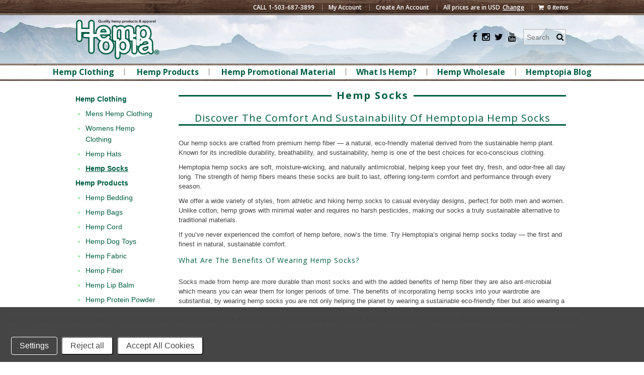

--- FILE ---
content_type: text/html; charset=UTF-8
request_url: https://www.hemptopia.com/hemp-socks/
body_size: 10144
content:
<!DOCTYPE html>
<html lang="en">

<head>
    
    <meta charset="utf-8">
    
    <title>Hemp Socks | Shop Hemp Socks Online for Men & Women</title>

    <meta name="description" content="Our Hemp socks function great, feel great &amp; combine durability with natural anti-microbial properties. Hemptopia&#039;s hemp socks are lightweight &amp; comfortable.">
    <meta name="keywords" content="Hemp Socks">
    <meta name="viewport" content="width=device-width">
     <link rel='canonical' href='https://www.hemptopia.com/hemp-socks/' /> 
    <link rel="shortcut icon" href="https://cdn10.bigcommerce.com/s-z1cibur/product_images/world-2.png">
    
    <link href="https://cdn9.bigcommerce.com/s-z1cibur/templates/__custom/Styles/styles.css?t=1597821520" media="all" type="text/css" rel="stylesheet">
    <link rel="stylesheet" type="text/css" href="https://cdn9.bigcommerce.com/s-z1cibur/templates/__custom/Styles/custom.css?t=1597821520">
    
    
    
    <!-- // HEADER JS: Only modernizr & jquery // All other JS in Panels/Footer.html // -->
    <script src="https://cdn10.bigcommerce.com/r-391527caa5ce3064358adbaec82f8e9d01a74144/themes/Clarity2/js/plugin/modernizr.foundation.js"></script>
    <script src="//ajax.googleapis.com/ajax/libs/jquery/1.8.3/jquery.min.js"></script>
    <script>window.jQuery || document.write('<script src="https://cdn10.bigcommerce.com/r-391527caa5ce3064358adbaec82f8e9d01a74144/themes/Clarity2/js/plugin/jquery-1.8.3.min.js"><\/script>')</script>
    <script src="https://cdn10.bigcommerce.com/r-522cb09e4d4c91362a873dfb66596075446f4cb2/javascript/viewport.js??"></script>
            
    <meta name="google-site-verification" content="qErgHxSHny9Rv8pIexmN54AN42ddyUeFgaPwiX3v0Eo" />
    <meta name="msvalidate.01" content="C709C0A97CBCDECD7CC9EDD02E4B8AB1" />
    

    
    <!-- Start Tracking Code for analytics_facebook -->

<script data-bc-cookie-consent="4" type="text/plain">
!function(f,b,e,v,n,t,s){if(f.fbq)return;n=f.fbq=function(){n.callMethod?n.callMethod.apply(n,arguments):n.queue.push(arguments)};if(!f._fbq)f._fbq=n;n.push=n;n.loaded=!0;n.version='2.0';n.queue=[];t=b.createElement(e);t.async=!0;t.src=v;s=b.getElementsByTagName(e)[0];s.parentNode.insertBefore(t,s)}(window,document,'script','https://connect.facebook.net/en_US/fbevents.js');

fbq('set', 'autoConfig', 'false', '1544883409291325');
fbq('dataProcessingOptions', []);
fbq('init', '1544883409291325', {"external_id":""});
fbq('set', 'agent', 'bigcommerce', '1544883409291325');

function trackEvents() {
    var pathName = window.location.pathname;

    fbq('track', 'PageView', {}, {"eventID":"store-3-prd-us-central1-186234950840"});

    // Search events start -- only fire if the shopper lands on the /search.php page
    if (pathName.indexOf('/search.php') === 0 && getUrlParameter('search_query')) {
        fbq('track', 'Search', {
            content_type: 'product_group',
            content_ids: [],
            search_string: getUrlParameter('search_query')
        });
    }
    // Search events end

    // Wishlist events start -- only fire if the shopper attempts to add an item to their wishlist
    if (pathName.indexOf('/wishlist.php') === 0 && getUrlParameter('added_product_id')) {
        fbq('track', 'AddToWishlist', {
            content_type: 'product_group',
            content_ids: []
        });
    }
    // Wishlist events end

    // Lead events start -- only fire if the shopper subscribes to newsletter
    if (pathName.indexOf('/subscribe.php') === 0 && getUrlParameter('result') === 'success') {
        fbq('track', 'Lead', {});
    }
    // Lead events end

    // Registration events start -- only fire if the shopper registers an account
    if (pathName.indexOf('/login.php') === 0 && getUrlParameter('action') === 'account_created') {
        fbq('track', 'CompleteRegistration', {}, "");
    }
    // Registration events end

    

    function getUrlParameter(name) {
        var cleanName = name.replace(/[\[]/, '\[').replace(/[\]]/, '\]');
        var regex = new RegExp('[\?&]' + cleanName + '=([^&#]*)');
        var results = regex.exec(window.location.search);
        return results === null ? '' : decodeURIComponent(results[1].replace(/\+/g, ' '));
    }
}

if (window.addEventListener) {
    window.addEventListener("load", trackEvents, false)
}
</script>
<noscript><img height="1" width="1" style="display:none" alt="null" src="https://www.facebook.com/tr?id=1544883409291325&ev=PageView&noscript=1&a=plbigcommerce1.2&eid=store-3-prd-us-central1-186234950840"/></noscript>

<!-- End Tracking Code for analytics_facebook -->

<!-- Start Tracking Code for analytics_googleanalytics -->

<script data-bc-cookie-consent="3" type="text/plain">
  (function(i,s,o,g,r,a,m){i['GoogleAnalyticsObject']=r;i[r]=i[r]||function(){
  (i[r].q=i[r].q||[]).push(arguments)},i[r].l=1*new Date();a=s.createElement(o),
  m=s.getElementsByTagName(o)[0];a.async=1;a.src=g;m.parentNode.insertBefore(a,m)
  })(window,document,'script','//www.google-analytics.com/analytics.js','ga');

  ga('create', 'UA-62739500-1', 'auto');
  ga('send', 'pageview');

</script>


<meta name="msvalidate.01" content="EC4FC24850B3A8651E14FB2C8A9B2FEA" />

<!-- End Tracking Code for analytics_googleanalytics -->

<!-- Start Tracking Code for analytics_siteverification -->

<meta name="facebook-domain-verification" content="9mdh0afa5ehsyxcnxsnt6n03c1xr9p" />

<!-- End Tracking Code for analytics_siteverification -->



    
<script type="text/javascript">
ShowImageZoomer = false;
$(document).ready(function() {
	$(".QuickView").quickview({
		buttonText: "Quick View",
		buttonColor: "#f7f7f7",
		gradientColor: "#dcdbdb",
		textColor: "#000000"
	});
});
</script>
<script type="text/javascript" src="https://cdn9.bigcommerce.com/r-522cb09e4d4c91362a873dfb66596075446f4cb2/javascript/jquery/plugins/imodal/imodal.js"></script>
<script type="text/javascript" src="https://cdn9.bigcommerce.com/r-522cb09e4d4c91362a873dfb66596075446f4cb2/javascript/jquery/plugins/jqueryui/1.8.18/jquery-ui.min.js"></script>
<script type="text/javascript" src="https://cdn9.bigcommerce.com/r-522cb09e4d4c91362a873dfb66596075446f4cb2/javascript/jquery/plugins/validate/jquery.validate.js"></script>
<script type="text/javascript" src="https://cdn9.bigcommerce.com/r-522cb09e4d4c91362a873dfb66596075446f4cb2/javascript/product.functions.js"></script>
<script type="text/javascript" src="https://cdn9.bigcommerce.com/r-522cb09e4d4c91362a873dfb66596075446f4cb2/javascript/product.attributes.js"></script>
<script type="text/javascript" src="https://cdn9.bigcommerce.com/r-522cb09e4d4c91362a873dfb66596075446f4cb2/javascript/quickview.js"></script>
<script type="text/javascript" src="https://cdn9.bigcommerce.com/r-522cb09e4d4c91362a873dfb66596075446f4cb2/javascript/quickview.initialise.js"></script><script type="text/javascript" src="https://checkout-sdk.bigcommerce.com/v1/loader.js" defer></script>
<script type="text/javascript">
var BCData = {};
</script>

        
        <script type="text/javascript">
   $(document).ready(function(){
            $("header .category-list").append('<li><a href="/hemp-promotional-material/">Hemp Promotional Material</a><ul><li><a href="/promotional-hemp-hats/">Hemp Hats</a></li><li><a href="/promotional-lip-balm/">Hemp Lip Balm</a></li><li><a href="/promotional-hemp-tote-bags/">Hemp Tote Bags</a></li><li><a href="/promotional-hemp-t-shirts/">Hemp T-Shirts</a></li></ul><li><a href="/what-is-hemp/">What Is Hemp?</a><ul><li><a href="/hemp-uses/">Hemp Uses</a></li><li><a href="/hemp-faq/">Hemp FAQ</a></li><li><a href="/hemp-benefits/">Hemp Benefits</a></li><li><a href="/types-of-yarn/">Types of Yarn</a></li><li><a href="/hemp-laws-by-state">Hemp Laws By State</a></li></ul></li><li><a href="/hemp-wholesale/">Hemp Wholesale</a></li><li><a href="/blog/">Hemptopia Blog</a></li>');   });
</script>
        
     <script src='https://cdn.judge.me/widget_preloader.js' defer></script>
<script>  
  jdgm = window.jdgm || {};
  jdgm.PLATFORM = 'bigcommerce';
  jdgm.SHOP_DOMAIN = 'store-z1cibur.mybigcommerce.com';
  jdgm.PUBLIC_TOKEN = 'KrRcqae4FdG0HWxuqsgLJUgIg1w';
</script>

</head>
<!--MAILCHIMP-->
<script src="https://chimpstatic.com/mcjs-connected/js/users/c4c67ad3c76580f757504ec63/3624af9c8dc911dc409ba29ea.js"></script>
<body class="category page">
<div class="wrap">
    <header class="main clearfix">
        <div class="top-menu hide-size-desktop">
    <a href="#" class="hidden"><span>Menu</span> <i class="icon-reorder"></i> </a>
    <ul>
        <li class="HasSubMenu  page-menu-link">
	<a href="https://www.hemptopia.com/what-is-hemp/"><span>What is Hemp?</span></a>
	<ul class="dropdown">
			<li><a href="https://www.hemptopia.com/about-hemp/">About Hemp</a></li><li><a href="https://www.hemptopia.com/sprouting-hemp-seeds/">Sprouting Hemp Seeds</a></li><li><a href="https://www.hemptopia.com/what-is-cbd/">What is CBD?</a></li><li><a href="https://www.hemptopia.com/types-of-yarn/">Types of Yarn</a></li><li><a href="https://www.hemptopia.com/hemp-benefits/">Hemp Benefits</a></li><li><a href="https://www.hemptopia.com/hemp-uses/">Hemp Uses</a></li><li><a href="https://www.hemptopia.com/hemp-faq/">Hemp FAQ</a></li><li><a href="https://www.hemptopia.com/hemp-history/">Hemp History</a></li><li><a href="https://www.hemptopia.com/hemp-resources/">Hemp Resources</a></li><li><a href="https://www.hemptopia.com/hemp-laws-by-state/">Hemp Laws by state</a></li>

	</ul>
</li><li class="  page-menu-link">
	<a href="https://www.hemptopia.com/contact-us/"><span>Contact Us</span></a>
	<ul class="dropdown">
		
	</ul>
</li><li class="  page-menu-link">
	<a href="https://www.hemptopia.com/about-hemptopia/"><span>About Hemptopia</span></a>
	<ul class="dropdown">
		
	</ul>
</li><li class="HasSubMenu  page-menu-link">
	<a href="https://www.hemptopia.com/hemp-wholesale/"><span>Hemp Wholesale</span></a>
	<ul class="dropdown">
			<li><a href="https://www.hemptopia.com/wholesaler-application/">Wholesaler Application</a></li>

	</ul>
</li><li class="HasSubMenu  page-menu-link">
	<a href="https://www.hemptopia.com/blog/"><span>Hemptopia Blog</span></a>
	<ul class="dropdown">
			<li><a href="http://www.blog.hemptopia.com/">Blog Archives</a></li>

	</ul>
</li>
    </ul>
</div>

<div class="account-links">
    <ul class="inline-list">
        <li class="phone-number top-menu-link hidden">
            <a href="tel:1-503-687-3899">CALL 1-503-687-3899 </a>
        </li>
        <li style="display:" class="account-link top-menu-link"><a href="https://www.hemptopia.com/account.php">My Account</a></li>

        <li style="display:" class="login-logout top-menu-link"><a href='https://www.hemptopia.com/login.php' onclick=''>Sign in</a> or <a href='https://www.hemptopia.com/login.php?action=create_account' onclick=''>Create an account</a></li>
        <li class="top-menu-link">
	<div id="currency-chooser">
		<div class="current">
			<div class="currency-info">All prices are in <span title='US Dollars'>USD</span></div><div id="change-currency">Change</div>
		</div>
		<div class="Block Moveable Panel currencies">
			<div class="BlockContent">
				<p><b>Change Currency</b></p>
				<dl class="CurrencyList">
						<dd class="ChooseCurrencyBox" style="border-bottom: 0px;">
		<a href="/hemp-socks/?setCurrencyId=1" class="Sel">
			<span class="Flag"><img src="https://cdn10.bigcommerce.com/s-z1cibur/lib/flags/us.gif" border="0" alt="" role="presentation" /></span>
			<span class="Text">US Dollars</span>
		</a>
	</dd>	<dd class="ChooseCurrencyBox" style="border-bottom: 0px;">
		<a href="/hemp-socks/?setCurrencyId=2" class="">
			<span class="Flag"><img src="https://cdn10.bigcommerce.com/s-z1cibur/lib/flags/ca.gif" border="0" alt="" role="presentation" /></span>
			<span class="Text">Canadian Dollar</span>
		</a>
	</dd>
				</dl>
			</div>
		</div>
	</div>
</li>
        <li style="display:" class="cart-link top-menu-link">
            <a href="https://www.hemptopia.com/cart.php" style="display:">
                <i class="icon-shopping-cart"></i> <span class="cart-count">0 items </span>
            </a>
        </li>
        <li class="store-credit top-menu-link hide-size-desktop">
            <span>
                &copy; 2026 Hemptopia | Quality Hemp Products &amp; Apparel
                <br>
                Store powered by Bigcommerce
            </span>
        </li>
    </ul>
</div>

<script>
    // expands top menu
    (function(window, document, $, undefined){
        $('.top-menu').on('mouseenter mouseleave',function(){
            var link = $(this).children('a');
            var sub = $(this).children('ul');
            if( sub.is(':visible') ) {
                link.removeClass('active');
                sub.hide();
            }
            else {
                link.addClass('active');
                sub.show();
            }
            
            return false;
        });
    
        // adjust sign in/create an account link (no access to change this in BC panels means we resort to JS)
        var loginlogout_link = $('.login-logout');
        if( loginlogout_link.find('a').length > 1 ) { // logged out
            //var signin_link = '<a href="https://www.hemptopia.com/login.php"><i class="icon-signin"></i> Sign In</a>';
            var createaccount_link = '<a href="https://www.hemptopia.com/login.php?action=create_account">Create An Account</a>';
            
            loginlogout_link.after( '<li class="create-account top-menu-link">' + createaccount_link + '</li>' );
            loginlogout_link.remove();
        }
        //else // logged in, add icon to signout
            //loginlogout_link.find('a').prepend('<i class="icon-signout"></i>');
    })(window, document, jQuery);
</script>
        
        <div class="logo-container">
            <div class="logo">
                <a href="https://www.hemptopia.com/"><img src="/product_images/hemptopia_logo_1426107589__26088.png" alt="Hemptopia | Quality Hemp Products &amp; Apparel"></a>

            </div>
    
            <div class="info-col">
                <form action="https://www.hemptopia.com/search.php" method="get" onsubmit="return check_small_search_form()" class="search-form">
    <input type="text" name="search_query" placeholder="Search" id="search_query">
  	<button type="submit">
    	<i class="icon-search"></i>
    </button>
</form>
                
                <ul class="social-links inline-list">
	<li>
    <a target="_blank" href="https://www.facebook.com/hemptopiaapparel" title="Facebook">
        <i class="icon-facebook"></i>
        <span>Facebook</span>
    </a>
</li><li>
    <a target="_blank" href="http://instagram.com/hemptopia" title="Instagram">
        <i class="icon-instagram"></i>
        <span>Instagram</span>
    </a>
</li><li>
    <a target="_blank" href="https://twitter.com/hemptopia" title="Twitter">
        <i class="icon-twitter"></i>
        <span>Twitter</span>
    </a>
</li><li>
    <a target="_blank" href="https://www.youtube.com/user/HemptopiaCompany" title="YouTube">
        <i class="icon-youtube"></i>
        <span>YouTube</span>
    </a>
</li>
</ul>
            </div>
        </div>
        
        <div class="live-chat" style="display:none">
            
        </div>
        
        <div class="main-menu nav">
            <a class="toggleMenu" href="#"><span>Menu</span> <i class="icon-reorder"></i></a>
            <ul class="category-list"><li>
    <a href="https://www.hemptopia.com/hemp-clothing/">Hemp Clothing</a>
    <ul><li>
    <a href="/mens-hemp-clothing/">Mens Hemp Clothing</a>
    
</li>

<li>
    <a href="/womens-hemp-clothing/">Womens Hemp Clothing</a>
    
</li>

<li>
    <a href="/hemp-hats/">Hemp Hats</a>
    
</li>

<li>
    <a href="/hemp-socks/">Hemp Socks</a>
    
</li>

</ul>
</li>

<li>
    <a href="https://www.hemptopia.com/hemp-products/">Hemp Products</a>
    <ul><li>
    <a href="/hemp-bedding/">Hemp Bedding</a>
    
</li>

<li>
    <a href="/hemp-bags/">Hemp Bags</a>
    
</li>

<li>
    <a href="/hemp-cord/">Hemp Cord</a>
    
</li>

<li>
    <a href="/hemp-dog-toys/">Hemp Dog Toys</a>
    
</li>

<li>
    <a href="/hemp-fabric/">Hemp Fabric</a>
    
</li>

<li>
    <a href="/hemp-fiber/">Hemp Fiber</a>
    
</li>

<li>
    <a href="/hemp-lip-balm/">Hemp Lip Balm</a>
    
</li>

<li>
    <a href="/hemp-protein-powder/">Hemp Protein Powder</a>
    
</li>

<li>
    <a href="/hemp-rope/">Hemp Rope</a>
    
</li>

<li>
    <a href="/hemp-seeds/">Hemp Seeds</a>
    
</li>

<li>
    <a href="/hemp-towels/">Hemp Towels</a>
    
</li>

<li>
    <a href="/hemp-twine/">Hemp Twine</a>
    
</li>

<li>
    <a href="/hemp-webbing/">Hemp Webbing</a>
    
</li>

<li>
    <a href="/hemp-wick/">Hemp Wick</a>
    
</li>

<li>
    <a href="/hemp-clearance/">Hemp Clearance</a>
    
</li>

</ul>
</li>

</ul>



           </div>
          </header>
    
<section class="main mine">
            
    <div class="row">
    <div class="two columns wideScreen">
  
            <ul class="category-list"><li>
    <a href="https://www.hemptopia.com/hemp-clothing/">Hemp Clothing</a>
    <ul><li>
    <a href="/mens-hemp-clothing/">Mens Hemp Clothing</a>
    
</li>

<li>
    <a href="/womens-hemp-clothing/">Womens Hemp Clothing</a>
    
</li>

<li>
    <a href="/hemp-hats/">Hemp Hats</a>
    
</li>

<li>
    <a href="/hemp-socks/">Hemp Socks</a>
    
</li>

</ul>
</li>

<li>
    <a href="https://www.hemptopia.com/hemp-products/">Hemp Products</a>
    <ul><li>
    <a href="/hemp-bedding/">Hemp Bedding</a>
    
</li>

<li>
    <a href="/hemp-bags/">Hemp Bags</a>
    
</li>

<li>
    <a href="/hemp-cord/">Hemp Cord</a>
    
</li>

<li>
    <a href="/hemp-dog-toys/">Hemp Dog Toys</a>
    
</li>

<li>
    <a href="/hemp-fabric/">Hemp Fabric</a>
    
</li>

<li>
    <a href="/hemp-fiber/">Hemp Fiber</a>
    
</li>

<li>
    <a href="/hemp-lip-balm/">Hemp Lip Balm</a>
    
</li>

<li>
    <a href="/hemp-protein-powder/">Hemp Protein Powder</a>
    
</li>

<li>
    <a href="/hemp-rope/">Hemp Rope</a>
    
</li>

<li>
    <a href="/hemp-seeds/">Hemp Seeds</a>
    
</li>

<li>
    <a href="/hemp-towels/">Hemp Towels</a>
    
</li>

<li>
    <a href="/hemp-twine/">Hemp Twine</a>
    
</li>

<li>
    <a href="/hemp-webbing/">Hemp Webbing</a>
    
</li>

<li>
    <a href="/hemp-wick/">Hemp Wick</a>
    
</li>

<li>
    <a href="/hemp-clearance/">Hemp Clearance</a>
    
</li>

</ul>
</li>

</ul>



      </div>
    <div class="ten columns OnlyProducts">
        <!-- <ul class="breadcrumbs">
	<li><a href="https://www.hemptopia.com/">Home</a></li>
	<li><a href="https://www.hemptopia.com/hemp-clothing/">Hemp Clothing</a></li><li class="current"><span>Hemp Socks</span></li>
</ul>
 -->
        
        <h1><span>Hemp Socks</span></h1>

<div>
    
</div>
<span style="margin:0 auto;">

</span>

<p class="clear">
    
        <h3 data-start="306" data-end="375">Discover the Comfort and Sustainability of Hemptopia Hemp Socks</h3>
<p data-start="377" data-end="653">Our hemp socks are crafted from premium hemp fiber &mdash; a natural, eco-friendly material derived from the sustainable hemp plant. Known for its incredible durability, breathability, and sustainability, hemp is one of the best choices for eco-conscious clothing.</p>
<p data-start="655" data-end="931">Hemptopia hemp socks are soft, moisture-wicking, and naturally antimicrobial, helping keep your feet dry, fresh, and odor-free all day long. The strength of hemp fibers means these socks are built to last, offering long-term comfort and performance through every season.</p>
<p data-start="933" data-end="1227">We offer a wide variety of styles, from athletic and hiking hemp socks to casual everyday designs, perfect for both men and women. Unlike cotton, hemp grows with minimal water and requires no harsh pesticides, making our socks a truly sustainable alternative to traditional materials.</p>
<p data-start="1229" data-end="1404">If you&rsquo;ve never experienced the comfort of hemp before, now&rsquo;s the time. Try Hemptopia&rsquo;s original hemp socks today &mdash; the first and finest in natural, sustainable comfort.</p>
<h4 data-start="1229" data-end="1404">What are the benefits of wearing hemp socks?</h4>
<p data-start="1229" data-end="1404">Socks made from hemp are more durable than most socks and with the added benefits of hemp fiber they are also ant-microbial which means you can wear them for longer periods of time. The benefits of incorporating hemp socks into your wardrobe are substantial, by wearing hemp socks you are not only helping the planet by wearing a sustainable eco-friendly fiber but also wearing a superior made sock built for durability and long lasting performance.&nbsp;&nbsp;</p>
<p style="font-size: 11.5px;"><span><span>&nbsp;</span></span></p>
    
</p>

        

        
        
        
        <table style="border: 0px none;margin: 0px;width: 100%;">
            <tr>
                <td style="width: 26%;text-align: left;float: left;vertical-align: top;padding: 0px 0px 0px 10px;height: 40px;min-width: 160px;">
                    <div class="row"><div class="SortBox">
    <div class="row collapse">
        <div class="four mobile-one columns">
            <span class="prefix">Sort by:</span>
        </div>
        <div class="eight mobile-three columns">
            <form action="https://www.hemptopia.com/hemp-socks/" method="get">
                
                <select class="large" name="sort" id="sort" onchange="this.form.submit()">
                    <option  value="featured">Featured Items</option>
                    <option selected="selected" value="newest">Newest Items</option>
                    <option  value="bestselling">Bestselling</option>
                    <option  value="alphaasc">Alphabetical: A to Z</option>
                    <option  value="alphadesc">Alphabetical: Z to A</option>
                    <option  value="avgcustomerreview">Avg. Customer Review</option>
                    <option  value="priceasc">Price: Low to High</option>
                    <option  value="pricedesc">Price: High to Low</option>
                </select>
            </form>
        </div>
    </div>
</div></div>
                </td>
                <td>
                   <div class="Block Moveable Panel" id="CategoryPagingTop" style="display:none;"></div>
                </td>
            </tr>
        </table>
        

        

<form name="frmCompare" id="frmCompare" action="https://www.hemptopia.com/compare/" method="get" onsubmit="return compareProducts(config.CompareLink)">
	
	
	<div class="product-grid ">
		<ul>
			<li data-product="324" class="">
    
    <div class="ProductImage"><a href="https://www.hemptopia.com/hemp-leaf-long-hemp-socks/"><img src="https://cdn10.bigcommerce.com/s-z1cibur/products/324/images/1970/hemptopia-hemp-leaf-long-hemp-socks__96597.1768432919.365.365.jpg?c=2" alt="Hemptopia Hemp Leaf Long Hemp Socks" /></a></div>
    
    <div class="ProductDetails">
        <span class="ProductName"><a href="https://www.hemptopia.com/hemp-leaf-long-hemp-socks/">Hemp Leaf Long Hemp Socks</a></span>
        <span class="ProductPrice">$25.00</span>
        <span class="ProductActionAdd" style="display:;">
            <a href="https://www.hemptopia.com/hemp-leaf-long-hemp-socks/" class="small button">Choose Options</a>
        </span>
        <div class='jdgm-widget jdgm-preview-badge' data-id='324'></div>
        <span class="ProductRating ProductRating5" style="display: none">
            <a class="show-reviews rating-5" href="https://www.hemptopia.com/hemp-leaf-long-hemp-socks/#reviews">
                <i class="icon-rating-5"></i>
            </a>
        </span>
        <div class="ProductCompareButton" style="display:">
            <label for="compare_324">
                <input type="checkbox" name="compare_product_ids" id="compare_324" value="324" onclick="product_comparison_box_changed(this.checked)">
                Compare
            </label>
        </div>
    </div>
    
    <a href="https://www.hemptopia.com/hemp-leaf-long-hemp-socks/" class="overlay-link"></a>
</li>
<li data-product="191" class="">
    
    <div class="ProductImage"><a href="https://www.hemptopia.com/hemptopia-hemp-socks/"><img src="https://cdn10.bigcommerce.com/s-z1cibur/products/191/images/1965/hemptopia-hemp-socks__90639.1753309838.365.365.jpg?c=2" alt="Hemptopia Hemp Socks" /></a></div>
    
    <div class="ProductDetails">
        <span class="ProductName"><a href="https://www.hemptopia.com/hemptopia-hemp-socks/">Hemptopia Hemp Socks</a></span>
        <span class="ProductPrice">$22.00</span>
        <span class="ProductActionAdd" style="display:;">
            <a href="https://www.hemptopia.com/hemptopia-hemp-socks/" class="small button">Choose Options</a>
        </span>
        <div class='jdgm-widget jdgm-preview-badge' data-id='191'></div>
        <span class="ProductRating ProductRating4" style="display: none">
            <a class="show-reviews rating-4" href="https://www.hemptopia.com/hemptopia-hemp-socks/#reviews">
                <i class="icon-rating-4"></i>
            </a>
        </span>
        <div class="ProductCompareButton" style="display:">
            <label for="compare_191">
                <input type="checkbox" name="compare_product_ids" id="compare_191" value="191" onclick="product_comparison_box_changed(this.checked)">
                Compare
            </label>
        </div>
    </div>
    
    <a href="https://www.hemptopia.com/hemptopia-hemp-socks/" class="overlay-link"></a>
</li>

		</ul>
	</div>

	<div class="right-button">
	<input type="submit" class="secondary button right" value="Compare Selected" style="display:">
</div>
</form>
        <div class="Block Moveable Panel" id="CategoryPagingBottom" style="display:none;"></div>
        
        
    	</div> <!-- /.twelve.columns -->
</div> <!-- /.row -->
</section>

    <footer class="main">
        <div class="row">
            <div class="three columns">
                <h4>Categories</h4>
                <ul>
                <li><a href="http://www.hemptopia.com/hemp-clothing/">Hemp Clothing</a></li>
                <li><a href="http://www.hemptopia.com/hemp-products/">Hemp Products</a></li>
                <li><a href="http://www.hemptopia.com/promotional-hemp-tote-bags/">Promotional Hemp Tote Bags</a></li>
                <li><a href="http://www.hemptopia.com/promotional-hemp-t-shirts/">Promotional Hemp T-Shirts</a></li>
                <li><a href="http://www.hemptopia.com/promotional-hemp-hats/">Promotional Hemp Hats</a></li>
                <li><a href="http://www.hemptopia.com/promotional-lip-balm/">Promotional Hemp Lip Balm</a></li>
                </ul>
            </div>
            <div class="three columns">
                <h4>Further Info</h4>
                    <ul>
                       <li><a href="http://www.hemptopia.com/about-hemptopia/">About Hemptopia</a></li>
                       <li><a href="https://www.hemptopia.com/fair-trade-practices-and-sustainability-policy/">Fair Trade Policy</a></li>
                       <li><a href="http://www.hemptopia.com/shipping-returns/">Shipping and Returns</a></li>
                       <li><a href="http://www.hemptopia.com/security-privacy-terms/">Security, Privacy and Terms</a></li>
                       <li><a href="http://www.hemptopia.com/customer-feedback/">Customer Feedback</a></li>
                       <li><a href="http://www.hemptopia.com/hemp-wholesale/">Hemp Wholesale</a></li>  
                       <li><a href="http://www.hemptopia.com/new-arrivals/">New Arrivals</a><li>
                       <li><a href="http://www.hemptopia.com/contact-us/">Contact Us</a></li>  
                    </ul>
            </div>
            <div class="three columns">
                <h4>Hemp Info</h4>
                <ul>
                       <li><a href="https://www.hemptopia.com/what-is-hemp/">What is Hemp?</a></li>
                       <li><a href="https://www.hemptopia.com/what-is-cbd/">What is CBD?</a></li>
                       <li><a href="https://www.hemptopia.com/hemp-uses/">Hemp Uses</a></li>
                       <li><a href="https://www.hemptopia.com/hemp-faq/">Hemp FAQ</a></li>
                       <li><a href="https://www.hemptopia.com/hemp-benefits/">Hemp Benefits</a></li>
                       <li><a href="https://www.hemptopia.com/types-of-yarn/">Types of Yarn</a></li>
                       <li><a href="https://www.hemptopia.com/hemp-laws-by-state">Hemp Laws By State</a></li>
                    
                       
                </ul>                             
            </div>           
        
            
            <div class="three columns">
                <h4>Newsletter</h4>
                
<form action="https://www.hemptopia.com/subscribe.php" method="post" class="subscribe_form" name="subscribe_form">

	<input type="hidden" name="action" value="subscribe">
	<input type="text" class="nl_first_name" name="nl_first_name" placeholder="First Name">
	<input type="email" class="nl_email" name="nl_email" placeholder="Email">

	<input type="submit" class="small button" value="Subscribe">
</form>
<script>
	$('.subscribe_form').unbind('submit').submit(function() {
		if($(this).find('.nl_first_name').val() == '') {
			alert('You forgot to type in your first name.');
			$('#nl_first_name').focus();
			return false;
		}

		if($(this).find('.nl_email').val() == '') {
			alert('You forgot to type in your email address.');
			$('#nl_email').focus();
			return false;
		}

		if($(this).find('.nl_email').val().indexOf('@') == -1 || $(this).find('.nl_email').val().indexOf('.') == -1) {
			alert('Please enter a valid email address, such as john@example.com.');
			$(this).find('.nl_email').focus();
			$(this).find('.nl_email').select();
			return false;
		}

		// Set the action of the form to stop spammers
		$('.subscribe_form').append('<input type="hidden" name="check" value="1">');
		return true;
	});
</script>

                
                 <h4>Connect With Us</h4>
                    <ul class="social-links inline-list">
	<li>
    <a target="_blank" href="https://www.facebook.com/hemptopiaapparel" title="Facebook">
        <i class="icon-facebook"></i>
        <span>Facebook</span>
    </a>
</li><li>
    <a target="_blank" href="http://instagram.com/hemptopia" title="Instagram">
        <i class="icon-instagram"></i>
        <span>Instagram</span>
    </a>
</li><li>
    <a target="_blank" href="https://twitter.com/hemptopia" title="Twitter">
        <i class="icon-twitter"></i>
        <span>Twitter</span>
    </a>
</li><li>
    <a target="_blank" href="https://www.youtube.com/user/HemptopiaCompany" title="YouTube">
        <i class="icon-youtube"></i>
        <span>YouTube</span>
    </a>
</li>
</ul>
                
                <iframe src="//www.facebook.com/plugins/like.php?href=https%3A%2F%2Fwww.facebook.com%2Fhemptopiaapparel&amp;layout=button_count&amp;show_faces=true&amp;width=85&amp;font=arial&amp;height=20&amp;action=like&amp;colorscheme=light&amp;locale=en_US&amp;send=false" scrolling="no" style="border: none; overflow: hidden; width: 85px; height: 20px; margin-top:6px; " allowtransparency="true" frameborder="0"></iframe>
                
                <!--iframe style="width: 128px; height: 20px;" data-twttr-rendered="true" title="Twitter Follow Button" class="twitter-follow-button twitter-follow-button" src="https://platform.twitter.com/widgets/follow_button.5f46501ecfda1c3e1c05dd3e24875611.en.html#_=1421791834460&amp;dnt=false&amp;id=twitter-widget-0&amp;lang=en&amp;screen_name=Hemptopia&amp;show_count=false&amp;show_screen_name=true&amp;size=m" allowtransparency="true" scrolling="no" id="twitter-widget-0" frameborder="0"></iframe-->
                
                
                
                
            </div>
        </div>    
           
        
        <div class="row" style="border-style: solid;border-width: 2px 0px 0px;
-moz-border-image: url(https://cdn6.bigcommerce.com/s-z1cibur/product_images/uploaded_images/woodborder.jpg?t=1436395425) 5 27 10 repeat;
-webkit-border-image: url(https://cdn6.bigcommerce.com/s-z1cibur/product_images/uploaded_images/woodborder.jpg?t=1436395425) 5 27 10 repeat;
-o-border-image: url(https://cdn6.bigcommerce.com/s-z1cibur/product_images/uploaded_images/woodborder.jpg?t=1436395425) 5 27 10 repeat;
border-image: url(https://cdn6.bigcommerce.com/s-z1cibur/product_images/uploaded_images/woodborder.jpg?t=1436395425) 5 27 10 fill repeat;">
            <p style="padding-top: 25px;margin-bottom: 10px;">
           
     
                
         
                
                               


<!-- Begin Official PayPal Seal --><a href="https://www.paypal.com/us/verified/pal=ty%40hemptopia%2ecom" target="_blank"><img src="https://www.paypal.com/en_US/i/icon/verification_seal.gif" border="0" alt="Official PayPal Seal"></A><!-- End Official PayPal Seal -->               
                
            </p>
        </div>
        
        
        
        
        
        <div class="row">
            <div class="twelve columns credit-links">
                <p style="text-align:center;border-top: none;padding-top: 0;">
                    <!--All prices are in <span title='US Dollars'>USD</span>-->
                    &copy; 2026 Hemptopia | Quality Hemp Products &amp; Apparel
                    <br>
                    <a href="https://www.hemptopia.com/sitemap/">Sitemap</a> <span class="divider">|</span>
                   
                                        
                <br>
                    310 E. Hancock St. &bull; Newberg, OR 97132 &bull; Phone: 1-503-687-3899 
                </p>
                
            </div>
        </div>    
    </footer>
</div> <!-- /.wrap -->

<div id="AjaxLoading" class="hidden alert-box secondary">
    <i class="icon-spinner icon-spin"></i>
    <span>Loading... Please wait...</span>
</div>

<!-- // FOOTER JS // -->
<script>
    var config = {};
    config.ShopPath = 'https://www.hemptopia.com';
    config.AppPath = ''; // BIG-8939: Deprecated, do not use.
    config.FastCart = 0;
</script>

<script type="text/javascript" src="https://cdn9.bigcommerce.com/r-522cb09e4d4c91362a873dfb66596075446f4cb2/javascript/quicksearch.js"></script>

<script src="https://cdn10.bigcommerce.com/r-391527caa5ce3064358adbaec82f8e9d01a74144/themes/Clarity2/js/foundation.min.js"></script>
<script src="https://cdn10.bigcommerce.com/r-391527caa5ce3064358adbaec82f8e9d01a74144/themes/Clarity2/js/bc/common.js"></script>
<script src="https://cdn10.bigcommerce.com/r-391527caa5ce3064358adbaec82f8e9d01a74144/themes/Clarity2/js/plugin/jquery.zoomie.js"></script>
<script src="https://cdn10.bigcommerce.com/r-391527caa5ce3064358adbaec82f8e9d01a74144/themes/Clarity2/js/plugin/jquery.touchwipe.min.js"></script>
<script src="https://cdn10.bigcommerce.com/r-391527caa5ce3064358adbaec82f8e9d01a74144/themes/Clarity2/js/plugin/jquery.fittext.js"></script>
<!-- OLD TEMPLATE JS
<script src="https://cdn10.bigcommerce.com/r-391527caa5ce3064358adbaec82f8e9d01a74144/themes/Clarity2/js/template.js"></script>
-->
<script src="https://cdn9.bigcommerce.com/s-z1cibur/templates/__custom/js/template.js?t=1597821520"></script>


<script type="text/javascript" src="https://cdn10.bigcommerce.com/r-391527caa5ce3064358adbaec82f8e9d01a74144/themes/Clarity2/js/plugin/jquery.fancybox.pack.js"></script>
<script type="text/javascript" src="https://cdn10.bigcommerce.com/r-391527caa5ce3064358adbaec82f8e9d01a74144/themes/Clarity2/js/plugin/jquery.fancybox-thumbs.js"></script>

<!-- BC LIBRARIES FOR QUICKVIEW / OTHER AREAS -->
<script src="https://cdn9.bigcommerce.com/r-522cb09e4d4c91362a873dfb66596075446f4cb2/javascript/jquery/plugins/jqueryui/1.8.18/jquery-ui.min.js"></script>
<script src="https://cdn10.bigcommerce.com/r-391527caa5ce3064358adbaec82f8e9d01a74144/themes/Clarity2/js/plugin/jquery.validate.js?"></script>
<script src="https://cdn10.bigcommerce.com/r-522cb09e4d4c91362a873dfb66596075446f4cb2/javascript/jquery/plugins/jquery.form.js?"></script>
<script src="https://cdn10.bigcommerce.com/r-391527caa5ce3064358adbaec82f8e9d01a74144/themes/Clarity2/js/bc/product.attributes.js?"></script>
<script src="https://cdn10.bigcommerce.com/r-391527caa5ce3064358adbaec82f8e9d01a74144/themes/Clarity2/js/bc/product.functions.js?"></script>
<script src="https://cdn10.bigcommerce.com/r-391527caa5ce3064358adbaec82f8e9d01a74144/themes/Clarity2/js/bc/product.js?"></script>



<div id="QuickView" class="reveal-modal large">
	<div class="QuickViewThickBox">
	</div>
	<a class="close-reveal-modal">&#215;</a>
</div>

<script>
	$(document).ready(function() {
		var QVButtonText = "Quick View";
		
		if( QVButtonText.length > 0 )
			$(".product-grid").filter(function(){return !$(this).hasClass('product-list')}).find('li').append('<div class="qv-container"><a class="quickview button small secondary" href="#">'+QVButtonText+'</a></div>');
	});
</script>

<script>
jQuery(document).ready(function($){
    // browser window scroll (in pixels) after which the "back to top" link is shown
    var offset = 300,
        //browser window scroll (in pixels) after which the "back to top" link opacity is reduced
        offset_opacity = 1200,
        //duration of the top scrolling animation (in ms)
        scroll_top_duration = 700,
        //grab the "back to top" link
        $back_to_top = $('.cd-top');

    //hide or show the "back to top" link
    $(window).scroll(function(){
        ( $(this).scrollTop() > offset ) ? $back_to_top.addClass('cd-is-visible') : $back_to_top.removeClass('cd-is-visible cd-fade-out');
        if( $(this).scrollTop() > offset_opacity ) { 
            $back_to_top.addClass('cd-fade-out');
        }
    });

    //smooth scroll to top
    $back_to_top.on('click', function(event){
        event.preventDefault();
        $('body,html').animate({
            scrollTop: 0 ,
             }, scroll_top_duration
        );
    });

});

</script>
<!-- Required for BC statistics to work -->
<script>
    window.consentManagerStoreConfig = function () {
        return {"storeName":"Hemptopia | Quality Hemp Products & Apparel","privacyPolicyUrl":"https:\/\/www.hemptopia.com\/security-privacy-terms\/","writeKey":null}
};
</script>
<script type="text/javascript" src="https://cdn9.bigcommerce.com/shared/js/storefront/consent-manager-config-3013a89bb0485f417056882e3b5cf19e6588b7ba.js"></script>
<script type="text/javascript" src="https://cdn9.bigcommerce.com/shared/js/storefront/consent-manager-08633fe15aba542118c03f6d45457262fa9fac88.js" defer></script>
<script type="text/javascript" src="https://cdn9.bigcommerce.com/r-522cb09e4d4c91362a873dfb66596075446f4cb2/javascript/bc_pinstrumentation.min.js"></script>
<script type="text/javascript" src="https://cdn9.bigcommerce.com/r-522cb09e4d4c91362a873dfb66596075446f4cb2/javascript/visitor.js"></script>



<!--GLOBAL_AdditionalScriptTags-->

<div id="FastCart" class="reveal-modal large">
	<div class="FastCartThickBox">
	</div>
	<a class="close-reveal-modal">&#215;</a>
</div>
    <a href="#0" class="cd-top">Top</a>

<!--MAILCHIMP-->
<script src="https://conduit.mailchimpapp.com/js/stores/z1cibur/conduit.js"></script>
                           
                                 


    


<!-- category page scripts -->
<script>
    lang.CompareSelectMessage = 'Please choose at least 2 products to compare.';
    lang.PleaseSelectAProduct = 'Please select at least one product to add to your cart.';
    config.CompareLink = 'https://www.hemptopia.com/compare/';
</script>


<script type="text/javascript" charset="utf-8">var ju_num="C2A04963-3EA6-4831-8B79-848A5F0A33D6";var asset_host=(("https:"==document.location.protocol)?"https":"http")+'://d2j3qa5nc37287.cloudfront.net/';(function() {var s=document.createElement('script');s.type='text/javascript';s.async=true;s.src=asset_host+'coupon_code1.js';var x=document.getElementsByTagName('script')[0];x.parentNode.insertBefore(s,x);})();</script>



<script type="application/ld+json">
{
   "@context": "http://schema.org",
   "@type": "WebSite",
   "url": "http://hemptopia.com/",
   "potentialAction": {
     "@type": "SearchAction",
     "target": "http://hemptopia.com/search.php?search_query={search_term_string}",
     "query-input": "required name=search_term_string"
   }
}
</script>

<!-- Start of StatCounter Code for Default Guide -->
<script type="text/javascript">
var sc_project=10640883; 
var sc_invisible=1; 
var sc_security="c071b0fc"; 
var scJsHost = (("https:" == document.location.protocol) ?
"https://secure." : "http://www.");
document.write("<sc"+"ript type='text/javascript' src='" +
scJsHost+
"statcounter.com/counter/counter.js'></"+"script>");
</script>
<noscript><div class="statcounter"><a title="shopify
analytics ecommerce" href="http://statcounter.com/shopify/"
target="_blank"><img class="statcounter"
src="http://c.statcounter.com/10640883/0/c071b0fc/1/"
alt="shopify analytics ecommerce"></a></div></noscript>
<!-- End of StatCounter Code for Default Guide -->

</body>
</html><script type="text/javascript" src="https://cdn9.bigcommerce.com/shared/js/csrf-protection-header-5eeddd5de78d98d146ef4fd71b2aedce4161903e.js"></script>

--- FILE ---
content_type: text/css;charset=UTF-8
request_url: https://cdn9.bigcommerce.com/s-z1cibur/templates/__custom/Styles/styles.css?t=1597821520
body_size: 55340
content:
@charset "UTF-8";
@import url("//fonts.googleapis.com/css?family=Open+Sans:300italic,400italic,400,800,300,600,700");
/* Requires: normalize.css */
/* Global Reset & Standards ---------------------- */
*, *:before, *:after {
  -webkit-box-sizing: border-box;
  -moz-box-sizing: border-box;
  box-sizing: border-box;
}

html {
  font-size: 62.5%;
}

body {
  background: white;
  font-family: "Arial", sans-serif;
  font-weight: 400;
  font-style: normal;
  font-size: 14px;
  line-height: 1;
  color: #222222;
  position: relative;
  -webkit-font-smoothing: antialiased;
}

/* Links ---------------------- */
a img {
  border: none;
}

a {
  color: #005e42;
  text-decoration: none;
  line-height: inherit;
}

a:hover {
  color: #0A221B;
}

a:focus {
  color: #0A221B;
}

p a, p a:visited {
  line-height: inherit;
}

/* Misc ---------------------- */
.left {
  float: left;
}

.right {
  float: right;
}

.text-left {
  text-align: left;
}

.text-right {
  text-align: right;
}

.text-center {
  text-align: center;
}

.hide {
  display: none;
}

.hide-override {
  display: none !important;
}

.highlight {
  background: #ffff99;
}

#googlemap img, object, embed {
  max-width: none;
}

#map_canvas embed {
  max-width: none;
}

#map_canvas img {
  max-width: none;
}

#map_canvas object {
  max-width: none;
}

/* Reset for strange margins by default on <figure> elements */
figure {
  margin: 0;
}

/* Base Type Styles Using Modular Scale ---------------------- */
body, div, dl, dt, dd, ul, ol, li, h1, h2, h3, h4, h5, h6, pre, form, p, blockquote, th, td {
  margin: 0;
  padding: 0;
  font-size: 14px;
  direction: ltr;
}

p {
  font-family: inherit;
  font-weight: 400;
  font-size: 14px;
  line-height: 1.6;
  margin-bottom: 17px;
}
p.lead {
  font-size: 17.5px;
  line-height: 1.6;
  margin-bottom: 17px;
}

aside p {
  font-size: 13px;
  line-height: 1.35;
  font-style: italic;
}

h1, h2, h3, h4, h5, h6 {
  font-family: "Open Sans", "Helvetica", "Arial", sans-serif;
  font-weight: 400;
  font-style: normal;
  color: #005e42;
  text-rendering: optimizeLegibility;
  line-height: 1.1;
  margin-bottom: 14px;
  margin-top: 14px;
}
h1 small, h2 small, h3 small, h4 small, h5 small, h6 small {
  font-size: 60%;
  color: #909085;
  line-height: 0;
}

h1 {
  font-size: 44px;
  font-weight: bold;
}

h2 {
  font-size: 37px;
}

h3 {
  font-size: 27px;
}

h4 {
  font-size: 23px;
}

h5 {
  font-size: 17px;
}

h6 {
  font-size: 14px;
}

hr {
  border: solid #ddd;
  border-width: 1px 0 0;
  clear: both;
  margin: 22px 0 21px;
  height: 0;
}

.subheader {
  line-height: 1.3;
  color: #1A7B5E;
  font-weight: 300;
  margin-bottom: 17px;
}

em, i {
  font-style: italic;
  line-height: inherit;
}

strong, b {
  font-weight: bold;
  line-height: inherit;
}

small {
  font-size: 60%;
  line-height: inherit;
}

code {
  font-weight: bold;
  background: #ffff99;
}

/* Lists ---------------------- */
ul, ol, dl {
  font-size: 14px;
  line-height: 1.6;
  margin-bottom: 17px;
  list-style-position: outside;
}

ul li ul, ul li ol {
  margin-left: 20px;
  margin-bottom: 0;
}
ul.square, ul.circle, ul.disc {
  margin-left: 17px;
}
ul.square {
  list-style-type: square;
}
ul.square li ul {
  list-style: inherit;
}
ul.circle {
  list-style-type: circle;
}
ul.circle li ul {
  list-style: inherit;
}
ul.disc {
  list-style-type: disc;
}
ul.disc li ul {
  list-style: inherit;
}
ul.no-bullet {
  list-style: none;
}
ul.large li {
  line-height: 21px;
}

ol {
  margin-left: 20px;
}
ol li ul, ol li ol {
  margin-left: 20px;
  margin-bottom: 0;
}

/* Blockquotes ---------------------- */
blockquote, blockquote p {
  line-height: 1.5;
  color: #909085;
}

blockquote {
  margin: 0 0 17px;
  padding: 9px 20px 0 19px;
  border-left: 1px solid #ddd;
}
blockquote cite {
  display: block;
  font-size: 13px;
  color: #76766c;
}
blockquote cite:before {
  content: "\2014 \0020";
}
blockquote cite a, blockquote cite a:visited {
  color: #76766c;
}

abbr, acronym {
  text-transform: capitalize;
  font-size: 90%;
  color: #41413b;
  border-bottom: 1px solid #ddd;
  cursor: help;
}

abbr {
  text-transform: none;
}

/*Helpers*/
/* It is added because the app is generating the class 'ClearLeft'*/
.ClearLeft {
    clear:left;
}
.FloatLeft{
    float:left;
}
/*
 * Print styles.
 *
 * Inlined to avoid required HTTP connection: www.phpied.com/delay-loading-your-print-css/
 * Credit to Paul Irish and HTML5 Boilerplate (html5boilerplate.com)
*/
.print-only {
  display: none !important;
}

@media print {
  * {
    background: transparent !important;
    color: black !important;
    box-shadow: none !important;
    text-shadow: none !important;
    filter: none !important;
    -ms-filter: none !important;
  }

  /* Black prints faster: h5bp.com/s */
  a, a:visited {
    text-decoration: underline;
  }

  a[href]:after {
    content: " (" attr(href) ")";
  }

  abbr[title]:after {
    content: " (" attr(title) ")";
  }

  .ir a:after, a[href^="javascript:"]:after, a[href^="#"]:after {
    content: "";
  }

  /* Don't show links for images, or javascript/internal links */
  pre, blockquote {
    border: 1px solid #999;
    page-break-inside: avoid;
  }

  thead {
    display: table-header-group;
  }

  /* h5bp.com/t */
  tr, img {
    page-break-inside: avoid;
  }

  img {
    max-width: 100% !important;
  }

  @page {
    margin: 0.5cm;
}

  p, h2, h3 {
    orphans: 3;
    widows: 3;
  }

  h2, h3 {
    page-break-after: avoid;
  }

  .hide-on-print {
    display: none !important;
  }

  .print-only {
    display: block !important;
  }

  .hide-for-print {
    display: none !important;
  }

  .show-for-print {
    display: inherit !important;
  }
}
/* Requires
   globals.css */
/* Standard Forms ---------------------- */
form {
  margin: 0 0 19.41641px;
}

.row form .row {
  margin: 0 -6px;
}
.row form .row .column, .row form .row .columns {
  padding: 0 6px;
}
.row form .row.collapse {
  margin: 0;
}
.row form .row.collapse .column, .row form .row.collapse .columns {
  padding: 0;
}

label {
  font-size: 14px;
  color: #4d4d4d;
  cursor: pointer;
  display: block;
  font-weight: 500;
  margin-bottom: 3px;
}
label.right {
  float: none;
  text-align: right;
}
label.inline {
  line-height: 32px;
  margin: 0 0 12px 0;
}

.prefix, .postfix {
  display: block;
  position: relative;
  z-index: 2;
  text-align: center;
  width: 100%;
  padding-top: 0;
  padding-bottom: 0;
  height: 32px;
  line-height: 31px;
}

a.button.prefix, a.button.postfix {
  padding-left: 0;
  padding-right: 0;
  text-align: center;
}

span.prefix, span.postfix {
  background: #f2f2f2;
  border: 1px solid #cccccc;
}

.prefix {
  left: 2px;
  -moz-border-radius-topleft: 2px;
  -webkit-border-top-left-radius: 2px;
  border-top-left-radius: 2px;
  -moz-border-radius-bottomleft: 2px;
  -webkit-border-bottom-left-radius: 2px;
  border-bottom-left-radius: 2px;
  overflow: hidden;
}

.postfix {
  right: 2px;
  -moz-border-radius-topright: 2px;
  -webkit-border-top-right-radius: 2px;
  border-top-right-radius: 2px;
  -moz-border-radius-bottomright: 2px;
  -webkit-border-bottom-right-radius: 2px;
  border-bottom-right-radius: 2px;
}

input[type="text"], input[type="password"], input[type="date"], input[type="datetime"], input[type="email"], input[type="number"], input[type="search"], input[type="tel"], input[type="time"], input[type="url"], textarea {
  background-color: white;
  font-family: inherit;
  border: 1px solid #cccccc;
  -webkit-border-radius: 2px;
  -moz-border-radius: 2px;
  -ms-border-radius: 2px;
  -o-border-radius: 2px;
  border-radius: 2px;
  -webkit-box-shadow: inset 0 1px 2px rgba(0, 0, 0, 0.1);
  -moz-box-shadow: inset 0 1px 2px rgba(0, 0, 0, 0.1);
  box-shadow: inset 0 1px 2px rgba(0, 0, 0, 0.1);
  color: #005E42;
  display: block;
  font-size: 14px;
  margin: 0 0 12px 0;
  padding: 6px;
  height: 32px;
  width: 100%;
  -webkit-transition: all 0.15s linear;
  -moz-transition: all 0.15s linear;
  -o-transition: all 0.15s linear;
  transition: all 0.15s linear;
}
input[type="text"].oversize, input[type="password"].oversize, input[type="date"].oversize, input[type="datetime"].oversize, input[type="email"].oversize, input[type="number"].oversize, input[type="search"].oversize, input[type="tel"].oversize, input[type="time"].oversize, input[type="url"].oversize, textarea.oversize {
  font-size: 17px;
  padding: 4px 6px;
}
input[type="text"]:focus, input[type="password"]:focus, input[type="date"]:focus, input[type="datetime"]:focus, input[type="email"]:focus, input[type="number"]:focus, input[type="search"]:focus, input[type="tel"]:focus, input[type="time"]:focus, input[type="url"]:focus, textarea:focus {
  background: #fafafa;
  border-color: #b3b3b3;
}
input[type="text"][disabled], input[type="password"][disabled], input[type="date"][disabled], input[type="datetime"][disabled], input[type="email"][disabled], input[type="number"][disabled], input[type="search"][disabled], input[type="tel"][disabled], input[type="time"][disabled], input[type="url"][disabled], textarea[disabled] {
  background-color: #ddd;
}

textarea {
  height: auto;
}

select {
  width: 100%;
}

/* Fieldsets */
fieldset {
  border: solid 1px #ddd;
  -webkit-border-radius: 3px;
  -moz-border-radius: 3px;
  -ms-border-radius: 3px;
  -o-border-radius: 3px;
  border-radius: 3px;
  padding: 12px;
  margin: 18px 0;
}
fieldset legend {
  font-weight: bold;
  background: white;
  padding: 0 3px;
  margin: 0;
  margin-left: -3px;
}

/* Errors */
.error input, input.error, .error textarea, textarea.error, .error input:focus, input.error:focus, .error textarea:focus, textarea.error:focus {
  border-color: #c60f13;
  background-color: rgba(198, 15, 19, 0.1);
}

.error input:focus, input.error:focus, .error textarea:focus, textarea.error:focus {
  outline-color: #f5797c;
}

.error label, label.error {
  color: #c60f13;
}

.error small, small.error {
  display: block;
  padding: 6px 4px;
  margin-top: -13px;
  margin-bottom: 12px;
  background: #c60f13;
  color: #fff;
  font-size: 12px;
  font-weight: bold;
  -moz-border-radius-bottomleft: 2px;
  -webkit-border-bottom-left-radius: 2px;
  border-bottom-left-radius: 2px;
  -moz-border-radius-bottomright: 2px;
  -webkit-border-bottom-right-radius: 2px;
  border-bottom-right-radius: 2px;
}

/* Custom Forms ---------------------- */
form.custom {
  /* Custom input, disabled */
}
form.custom span.custom {
  display: inline-block;
  width: 16px;
  height: 16px;
  position: relative;
  top: 2px;
  border: solid 1px #cccccc;
  background: white;
}
form.custom span.custom.radio {
  -webkit-border-radius: 100px;
  -moz-border-radius: 100px;
  -ms-border-radius: 100px;
  -o-border-radius: 100px;
  border-radius: 100px;
}
form.custom span.custom.checkbox:before {
  content: "";
  display: block;
  line-height: 0.8;
  height: 14px;
  width: 14px;
  text-align: center;
  position: absolute;
  top: 0;
  left: 0;
  font-size: 14px;
  color: #fff;
}
form.custom span.custom.radio.checked:before {
  content: "";
  display: block;
  width: 8px;
  height: 8px;
  -webkit-border-radius: 100px;
  -moz-border-radius: 100px;
  -ms-border-radius: 100px;
  -o-border-radius: 100px;
  border-radius: 100px;
  background: #222222;
  position: relative;
  top: 3px;
  left: 3px;
}
form.custom span.custom.checkbox.checked:before {
  content: "\00d7";
  color: #222222;
}
form.custom div.custom.dropdown {
  display: block;
  position: relative;
  width: auto;
  height: 28px;
  margin-bottom: 9px;
  margin-top: 2px;
}
form.custom div.custom.dropdown ul {
  overflow-y: auto;
  max-height: 200px;
}
form.custom div.custom.dropdown a.current {
  display: block;
  width: auto;
  line-height: 26px;
  min-height: 28px;
  padding: 0;
  padding-left: 6px;
  padding-right: 38px;
  border: solid 1px #dddddd;
  color: #141414;
  background-color: white;
  white-space: nowrap;
}
form.custom div.custom.dropdown a.selector {
  position: absolute;
  width: 27px;
  height: 28px;
  display: block;
  right: 0;
  top: 0;
  border: solid 1px #dddddd;
}
form.custom div.custom.dropdown a.selector:after {
  content: "";
  display: block;
  content: "";
  display: block;
  width: 0;
  height: 0;
  border: solid 5px;
  border-color: #aaaaaa transparent transparent transparent;
  position: absolute;
  left: 50%;
  top: 50%;
  margin-top: -2px;
  margin-left: -5px;
}
form.custom div.custom.dropdown:hover a.selector:after, form.custom div.custom.dropdown.open a.selector:after {
  content: "";
  display: block;
  width: 0;
  height: 0;
  border: solid 5px;
  border-color: #222222 transparent transparent transparent;
}
form.custom div.custom.dropdown.open ul {
  display: block;
  z-index: 10;
}
form.custom div.custom.dropdown.small {
  width: 134px !important;
}
form.custom div.custom.dropdown.medium {
  width: 254px !important;
}
form.custom div.custom.dropdown.large {
  width: 434px !important;
}
form.custom div.custom.dropdown.expand {
  width: 100% !important;
}
form.custom div.custom.dropdown.open.small ul {
  width: 134px !important;
}
form.custom div.custom.dropdown.open.medium ul {
  width: 254px !important;
}
form.custom div.custom.dropdown.open.large ul {
  width: 434px !important;
}
form.custom div.custom.dropdown.open.expand ul {
  width: 100% !important;
}
form.custom div.custom.dropdown ul {
  position: absolute;
  width: auto;
  display: none;
  margin: 0;
  left: 0;
  top: 27px;
  margin: 0;
  padding: 0;
  background: white;
  background: rgba(255, 255, 255, 0.95);
  border: solid 1px #cccccc;
}
form.custom div.custom.dropdown ul li {
  color: #555555;
  font-size: 13px;
  cursor: pointer;
  padding: 3px;
  padding-left: 6px;
  padding-right: 38px;
  min-height: 18px;
  line-height: 18px;
  margin: 0;
  white-space: nowrap;
  list-style: none;
}
form.custom div.custom.dropdown ul li.selected {
  background: #cdebf5;
  color: black;
}
form.custom div.custom.dropdown ul li.selected:after {
  content: "\2013";
  position: absolute;
  right: 10px;
}
form.custom div.custom.dropdown ul li:hover {
  background-color: #cdebf5;
  color: black;
}
form.custom div.custom.dropdown ul li:hover:after {
  content: "\2013";
  position: absolute;
  right: 10px;
  color: #a3dbec;
}
form.custom div.custom.dropdown ul li.selected:hover {
  background: #cdebf5;
  cursor: default;
  color: black;
}
form.custom div.custom.dropdown ul li.selected:hover:after {
  color: black;
}
form.custom div.custom.dropdown ul.show {
  display: block;
}
form.custom .custom.disabled {
  background-color: #dddddd;
}

/* Correct FF custom dropdown height */
@-moz-document url-prefix() {
  form.custom div.custom.dropdown a.selector {
    height: 28px;
  }
}

.lt-ie9 form.custom div.custom.dropdown a.selector {
  height: 28px;
}

/* The Grid ---------------------- */
.row {
  width: 1000px;
  max-width: 100%;
  min-width: 768px;
  margin: 0 auto;
}
.row .row {
  width: auto;
  max-width: none;
  min-width: 0;
  margin: 0 -15px;
}
.row.collapse .column, .row.collapse .columns {
  padding: 0;
}
.row .row {
  width: auto;
  max-width: none;
  min-width: 0;
  margin: 0 -15px;
}
.row .row.collapse {
  margin: 0;
}

.column, .columns {
  float: left;
  min-height: 1px;
  padding: 0 15px;
  position: relative;
}
.column.centered, .columns.centered {
  float: none;
  margin: 0 auto;
}

[class*="column"] + [class*="column"]:last-child {
  float: right;
}

[class*="column"] + [class*="column"].end {
  float: left;
}

.one, .row .one {
  width: 8.33333%;
}

.two, .row .two {
  width: 16.66667%;
}

.three, .row .three {
  width: 25%;
}

.four, .row .four {
  width: 33.33333%;
}

.five, .row .five {
  width: 41.66667%;
}

.six, .row .six {
  width: 50%;
}

.seven, .row .seven {
  width: 58.33333%;
}

.eight, .row .eight {
  width: 66.66667%;
}

.nine, .row .nine {
  width: 75%;
}

.ten, .row .ten {
  width: 83.33333%;
}

.eleven, .row .eleven {
  width: 91.66667%;
}

.twelve, .row .twelve {
  width: 100%;
}

.row .offset-by-one {
  margin-left: 8.33333%;
}

.row .offset-by-two {
  margin-left: 16.66667%;
}

.row .offset-by-three {
  margin-left: 25%;
}

.row .offset-by-four {
  margin-left: 33.33333%;
}

.row .offset-by-five {
  margin-left: 41.66667%;
}

.row .offset-by-six {
  margin-left: 50%;
}

.row .offset-by-seven {
  margin-left: 58.33333%;
}

.row .offset-by-eight {
  margin-left: 66.66667%;
}

.row .offset-by-nine {
  margin-left: 75%;
}

.row .offset-by-ten {
  margin-left: 83.33333%;
}

.push-two {
  left: 16.66667%;
}

.pull-two {
  right: 16.66667%;
}

.push-three {
  left: 25%;
}

.pull-three {
  right: 25%;
}

.push-four {
  left: 33.33333%;
}

.pull-four {
  right: 33.33333%;
}

.push-five {
  left: 41.66667%;
}

.pull-five {
  right: 41.66667%;
}

.push-six {
  left: 50%;
}

.pull-six {
  right: 50%;
}

.push-seven {
  left: 58.33333%;
}

.pull-seven {
  right: 58.33333%;
}

.push-eight {
  left: 66.66667%;
}

.pull-eight {
  right: 66.66667%;
}

.push-nine {
  left: 75%;
}

.pull-nine {
  right: 75%;
}

.push-ten {
  left: 83.33333%;
}

.pull-ten {
  right: 83.33333%;
}

img {
  height: auto;
}

img, object, embed {
  max-width: 100%;
}

img {
  -ms-interpolation-mode: bicubic;
}

#map_canvas img, .map_canvas img {
  max-width: none !important;
}

/* Nicolas Gallagher's micro clearfix */
.row {
  *zoom: 1;
}
.row:before, .row:after {
  content: " ";
  display: table;
}
.row:after {
  clear: both;
}

/* Block Grids ---------------------- */
/* These are 2-up, 3-up, 4-up and 5-up ULs, suited
for repeating blocks of content. Add 'mobile' to
them to switch them just like the layout grid
(one item per line) on phones

For IE7/8 compatibility block-grid items need to be
the same height. You can optionally uncomment the
lines below to support arbitrary height, but know
that IE7/8 do not support :nth-child.
-------------------------------------------------- */
.block-grid {
  display: block;
  overflow: hidden;
  padding: 0;
}
.block-grid > li {
  display: block;
  height: auto;
  float: left;
}
.block-grid.one-up {
  margin: 0;
}
.block-grid.one-up > li {
  width: 100%;
  padding: 0 0 15px;
}
.block-grid.two-up {
  margin: 0 -15px;
}
.block-grid.two-up > li {
  width: 50%;
  padding: 0 15px 15px;
}
.block-grid.two-up > li:nth-child(2n+1) {
  clear: both;
}
.block-grid.three-up {
  margin: 0 -12px;
}
.block-grid.three-up > li {
  width: 33.33333%;
  padding: 0 12px 12px;
}
.block-grid.three-up > li:nth-child(3n+1) {
  clear: both;
}
.block-grid.four-up {
  margin: 0 -10px;
}
.block-grid.four-up > li {
  width: 25%;
  padding: 0 10px 10px;
}
.block-grid.four-up > li:nth-child(4n+1) {
  clear: both;
}
.block-grid.five-up {
  margin: 0 -8px;
}
.block-grid.five-up > li {
  width: 20%;
  padding: 0 8px 8px;
}
.block-grid.five-up > li:nth-child(5n+1) {
  clear: both;
}
.block-grid.six-up {
  margin: 0 -8px;
}
.block-grid.six-up > li {
  width: 16.66667%;
  padding: 0 8px 8px;
}
.block-grid.six-up > li:nth-child(6n+1) {
  clear: both;
}
.block-grid.seven-up {
  margin: 0 -8px;
}
.block-grid.seven-up > li {
  width: 14.28571%;
  padding: 0 8px 8px;
}
.block-grid.seven-up > li:nth-child(7n+1) {
  clear: both;
}
.block-grid.eight-up {
  margin: 0 -8px;
}
.block-grid.eight-up > li {
  width: 12.5%;
  padding: 0 8px 8px;
}
.block-grid.eight-up > li:nth-child(8n+1) {
  clear: both;
}
.block-grid.nine-up {
  margin: 0 -8px;
}
.block-grid.nine-up > li {
  width: 11.11111%;
  padding: 0 8px 8px;
}
.block-grid.nine-up > li:nth-child(9n+1) {
  clear: both;
}
.block-grid.ten-up {
  margin: 0 -8px;
}
.block-grid.ten-up > li {
  width: 10%;
  padding: 0 8px 8px;
}
.block-grid.ten-up > li:nth-child(10n+1) {
  clear: both;
}
.block-grid.eleven-up {
  margin: 0 -8px;
}
.block-grid.eleven-up > li {
  width: 9.09091%;
  padding: 0 8px 8px;
}
.block-grid.eleven-up > li:nth-child(11n+1) {
  clear: both;
}
.block-grid.twelve-up {
  margin: 0 -8px;
}
.block-grid.twelve-up > li {
  width: 8.33333%;
  padding: 0 8px 8px;
}
.block-grid.twelve-up > li:nth-child(12n+1) {
  clear: both;
}

/* Normal Buttons ---------------------- */
.button {
  width: auto;
  color: white;
  cursor: pointer;
  display: inline-block;
  font-family: inherit;
  font-size: 14px;
  font-weight: bold;
  line-height: 1;
  margin: 0;
  padding: 10px 20px 11px;
  position: relative;
  text-align: center;
  text-decoration: none;
  -webkit-transition: background-color 0.15s ease-in-out;
  -moz-transition: background-color 0.15s ease-in-out;
  -o-transition: background-color 0.15s ease-in-out;
  transition: background-color 0.15s ease-in-out;
  /* Hovers */
  /* Sizes */
  /* Colors */
  /* Radii */
  /* Layout */
  /* Disabled ---------- */
}
.button:hover, .button:focus {
  color: white;
  background-color: #015E42;
}
.button:active {
  -webkit-box-shadow: 0 1px 0 rgba(0, 0, 0, 0.2) inset;
  -moz-box-shadow: 0 1px 0 rgba(0, 0, 0, 0.2) inset;
  box-shadow: 0 1px 0 rgba(0, 0, 0, 0.2) inset;
}
.button.large {
  font-size: 17px;
  padding: 15px 30px 16px;
}
.button.medium {
  font-size: 14px;
}
.button.small {
  font-size: 11px;
  padding: 8px 14px 8px;
}
.button.tiny {
  font-size: 10px;
  padding: 5px 10px 6px;
}
.button.expand {
  width: 100%;
  text-align: center;
}
.button.primary {
  border: 1px solid #680000;
}
.button.primary:hover, .button.primary:focus {
  background-color: #810000;
}
.button.success {
  background-color: #5da423;
  border: 1px solid #396516;
}
.button.success:hover, .button.success:focus {
  background-color: #457a1a;
}
.button.alert {
  background-color: #c60f13;
  border: 1px solid #7f0a0c;
}
.button.alert:hover, .button.alert:focus {
  background-color: #970b0e;
}
.button.secondary {
  background-color: #e9e9e9;
  color: #1d1d1d;
  border: 1px solid #c3c3c3;
}
.button.secondary:hover, .button.secondary:focus {
  background-color: #FFFFFF;
border: groove 1px #1A7B5E;
}
.button.radius {
  -webkit-border-radius: 3px;
  -moz-border-radius: 3px;
  -ms-border-radius: 3px;
  -o-border-radius: 3px;
  border-radius: 3px;
}
.button.round {
  -webkit-border-radius: 1000px;
  -moz-border-radius: 1000px;
  -ms-border-radius: 1000px;
  -o-border-radius: 1000px;
  border-radius: 1000px;
}
.button.full-width {
  width: 100%;
  text-align: center;
  padding-left: 0px !important;
  padding-right: 0px !important;
}
.button.left-align {
  text-align: left;
  text-indent: 12px;
}
.button.disabled, .button[disabled] {
  opacity: 0.6;
  cursor: default;
  -webkit-box-shadow: none;
  -moz-box-shadow: none;
  box-shadow: none;
}
.button.disabled:hover, .button[disabled]:hover {

}
.button.disabled.success, .button[disabled].success {
  background-color: #5da423;
}
.button.disabled.success:hover, .button.disabled.success:focus, .button[disabled].success:hover, .button[disabled].success:focus {
  background-color: #5da423;
  outline: none;
}
.button.disabled.alert, .button[disabled].alert {
  background-color: #c60f13;
}
.button.disabled.alert:hover, .button.disabled.alert:focus, .button[disabled].alert:hover, .button[disabled].alert:focus {
  background-color: #c60f13;
  outline: none;
}
.button.disabled.secondary, .button[disabled].secondary {
  background-color: #e9e9e9;
}
.button.disabled.secondary:hover, .button.disabled.secondary:focus, .button[disabled].secondary:hover, .button[disabled].secondary:focus {
  background-color: #e9e9e9;
  outline: none;
}

/* Don't use native buttons on iOS */
input[type=submit].button, button.button {
  -webkit-appearance: none;
}

/* Correct FF button padding */
@-moz-document url-prefix() {
  button::-moz-focus-inner, input[type="reset"]::-moz-focus-inner, input[type="button"]::-moz-focus-inner, input[type="submit"]::-moz-focus-inner, input[type="file"] > input[type="button"]::-moz-focus-inner {
    border: none;
    padding: 0;
  }

  input[type="submit"].tiny.button {
    padding: 3px 10px 4px;
  }

  input[type="submit"].small.button {
    padding: 5px 14px 6px;
  }

  input[type="submit"].button, input[type=submit].medium.button {
    padding: 8px 20px 9px;
  }

  input[type="submit"].large.button {
    padding: 13px 30px 14px;
  }
}

/* Buttons with Dropdowns ---------------------- */
.button.dropdown {
  position: relative;
  padding-right: 44px;
  /* Sizes */
  /* Triangles */
  /* Flyout List */
  /* Split Dropdown Buttons */
}
.button.dropdown.large {
  padding-right: 60px;
}
.button.dropdown.small {
  padding-right: 28px;
}
.button.dropdown.tiny {
  padding-right: 20px;
}
.button.dropdown:after {
  content: "";
  display: block;
  width: 0;
  height: 0;
  border: solid 6px;
  border-color: white transparent transparent transparent;
  position: absolute;
  top: 50%;
  right: 20px;
  margin-top: -2px;
}
.button.dropdown.large:after {
  content: "";
  display: block;
  width: 0;
  height: 0;
  border: solid 7px;
  border-color: white transparent transparent transparent;
  margin-top: -3px;
  right: 30px;
}
.button.dropdown.small:after {
  content: "";
  display: block;
  width: 0;
  height: 0;
  border: solid 5px;
  border-color: white transparent transparent transparent;
  margin-top: -2px;
  right: 14px;
}
.button.dropdown.tiny:after {
  content: "";
  display: block;
  width: 0;
  height: 0;
  border: solid 4px;
  border-color: white transparent transparent transparent;
  margin-top: -1px;
  right: 10px;
}
.button.dropdown > ul {
  -webkit-box-sizing: content-box;
  -moz-box-sizing: content-box;
  box-sizing: content-box;
  display: none;
  position: absolute;
  left: -1px;
  background: #fff;
  background: rgba(255, 255, 255, 0.95);
  list-style: none;
  margin: 0;
  padding: 0;
  border: 1px solid #cccccc;
  border-top: none;
  min-width: 100%;
  z-index: 40;
}
.button.dropdown > ul li {
  width: 100%;
  cursor: pointer;
  padding: 0;
  min-height: 18px;
  line-height: 18px;
  margin: 0;
  white-space: nowrap;
  list-style: none;
}
.button.dropdown > ul li a, .button.dropdown > ul li button {
  display: block;
  color: #555;
  font-size: 13px;
  font-weight: 400;
  padding: 6px 14px;
  text-align: left;
}
.button.dropdown > ul li button {
  width: 100%;
  border: inherit;
  background: inherit;
  font-family: inherit;
  margin: inherit;
  -webkit-font-smoothing: antialiased;
}
.button.dropdown > ul li:hover, .button.dropdown > ul li:focus {
  background-color: #ff9b9b;
  color: #222;
}
.button.dropdown > ul li.divider {
  min-height: 0;
  padding: 0;
  height: 1px;
  margin: 4px 0;
  background: #ededed;
}
.button.dropdown.up > ul {
  border-top: 1px solid #cccccc;
  border-bottom: none;
}
.button.dropdown ul.no-hover.show-dropdown {
  display: block !important;
}
.button.dropdown:hover > ul.no-hover {
  display: none;
}
.button.dropdown.split {
  padding: 0;
  position: relative;
  /* Sizes */
  /* Triangle Spans */
  /* Colors */
}
.button.dropdown.split:after {
  display: none;
}
.button.dropdown.split:hover, .button.dropdown.split:focus {

}
.button.dropdown.split.alert:hover, .button.dropdown.split.alert:focus {
  background-color: #c60f13;
}
.button.dropdown.split.success:hover, .button.dropdown.split.success:focus {
  background-color: #5da423;
}
.button.dropdown.split.secondary:hover, .button.dropdown.split.secondary:focus {
  background-color: #e9e9e9;
}
.button.dropdown.split > a {
  color: white;
  display: block;
  padding: 10px 50px 11px 20px;
  padding-left: 20px;
  padding-right: 50px;
  -webkit-transition: background-color 0.15s ease-in-out;
  -moz-transition: background-color 0.15s ease-in-out;
  -o-transition: background-color 0.15s ease-in-out;
  transition: background-color 0.15s ease-in-out;
}
.button.dropdown.split > a:hover, .button.dropdown.split > a:focus {
  background-color: #810000;
  -webkit-box-shadow: 0 1px 0 rgba(255, 255, 255, 0.5) inset;
  -moz-box-shadow: 0 1px 0 rgba(255, 255, 255, 0.5) inset;
  box-shadow: 0 1px 0 rgba(255, 255, 255, 0.5) inset;
}
.button.dropdown.split.large > a {
  padding: 15px 75px 16px 30px;
  padding-left: 30px;
  padding-right: 75px;
}
.button.dropdown.split.small > a {
  padding: 7px 35px 8px 14px;
  padding-left: 14px;
  padding-right: 35px;
}
.button.dropdown.split.tiny > a {
  padding: 5px 25px 6px 10px;
  padding-left: 10px;
  padding-right: 25px;
}
.button.dropdown.split > span {

  position: absolute;
  right: 0;
  top: 0;
  height: 100%;
  width: 30px;
  border-left: 1px solid #680000;
  -webkit-box-shadow: 1px 1px 0 rgba(255, 255, 255, 0.5) inset;
  -moz-box-shadow: 1px 1px 0 rgba(255, 255, 255, 0.5) inset;
  box-shadow: 1px 1px 0 rgba(255, 255, 255, 0.5) inset;
  -webkit-transition: background-color 0.15s ease-in-out;
  -moz-transition: background-color 0.15s ease-in-out;
  -o-transition: background-color 0.15s ease-in-out;
  transition: background-color 0.15s ease-in-out;
}
.button.dropdown.split > span:hover, .button.dropdown.split > span:focus {
  background-color: #810000;
}
.button.dropdown.split > span:after {
  content: "";
  display: block;
  width: 0;
  height: 0;
  border: solid 6px;
  border-color: white transparent transparent transparent;
  position: absolute;
  top: 50%;
  left: 50%;
  margin-left: -6px;
  margin-top: -2px;
}
.button.dropdown.split.secondary > span:after {
  content: "";
  display: block;
  width: 0;
  height: 0;
  border: solid 6px;
  border-color: #1d1d1d transparent transparent transparent;
}
.button.dropdown.split.large span {
  width: 45px;
}
.button.dropdown.split.small span {
  width: 21px;
}
.button.dropdown.split.tiny span {
  width: 15px;
}
.button.dropdown.split.large span:after {
  content: "";
  display: block;
  width: 0;
  height: 0;
  border: solid 7px;
  border-color: white transparent transparent transparent;
  margin-top: -3px;
  margin-left: -7px;
}
.button.dropdown.split.small span:after {
  content: "";
  display: block;
  width: 0;
  height: 0;
  border: solid 4px;
  border-color: white transparent transparent transparent;
  margin-top: -1px;
  margin-left: -4px;
}
.button.dropdown.split.tiny span:after {
  content: "";
  display: block;
  width: 0;
  height: 0;
  border: solid 3px;
  border-color: white transparent transparent transparent;
  margin-top: -1px;
  margin-left: -3px;
}
.button.dropdown.split.alert > span {
  background-color: #c60f13;
  border-left-color: #7f0a0c;
}
.button.dropdown.split.success > span {
  background-color: #5da423;
  border-left-color: #396516;
}
.button.dropdown.split.secondary > span {
  background-color: #e9e9e9;
  border-left-color: #c3c3c3;
}
.button.dropdown.split.secondary > a {
  color: #1d1d1d;
}
.button.dropdown.split.alert > a:hover, .button.dropdown.split.alert > span:hover, .button.dropdown.split.alert > a:focus, .button.dropdown.split.alert > span:focus {
  background-color: #970b0e;
}
.button.dropdown.split.success > a:hover, .button.dropdown.split.success > span:hover, .button.dropdown.split.success > a:focus, .button.dropdown.split.success > span:focus {
  background-color: #457a1a;
}
.button.dropdown.split.secondary > a:hover, .button.dropdown.split.secondary > span:hover, .button.dropdown.split.secondary > a:focus, .button.dropdown.split.secondary > span:focus {
  background-color: #d0d0d0;
}

/* Button Groups ---------------------- */
ul.button-group {
  list-style: none;
  padding: 0;
  margin: 0 0 12px;
  *zoom: 1;
}
ul.button-group:before, ul.button-group:after {
  content: " ";
  display: table;
}
ul.button-group:after {
  clear: both;
}
ul.button-group li {
  padding: 0;
  margin: 0 0 0 -1px;
  float: left;
}
ul.button-group li:first-child {
  margin-left: 0;
}
ul.button-group.radius li .button, ul.button-group.radius li .button.radius, ul.button-group.radius li .button-rounded {
  -webkit-border-radius: 0px;
  -moz-border-radius: 0px;
  -ms-border-radius: 0px;
  -o-border-radius: 0px;
  border-radius: 0px;
}
ul.button-group.radius li:first-child .button, ul.button-group.radius li:first-child .button.radius {
  -moz-border-radius-topleft: 3px;
  -webkit-border-top-left-radius: 3px;
  border-top-left-radius: 3px;
  -moz-border-radius-bottomleft: 3px;
  -webkit-border-bottom-left-radius: 3px;
  border-bottom-left-radius: 3px;
}
ul.button-group.radius li:first-child .button.rounded {
  -moz-border-radius-topleft: 1000px;
  -webkit-border-top-left-radius: 1000px;
  border-top-left-radius: 1000px;
  -moz-border-radius-bottomleft: 1000px;
  -webkit-border-bottom-left-radius: 1000px;
  border-bottom-left-radius: 1000px;
}
ul.button-group.radius li:last-child .button, ul.button-group.radius li:last-child .button.radius {
  -moz-border-radius-topright: 3px;
  -webkit-border-top-right-radius: 3px;
  border-top-right-radius: 3px;
  -moz-border-radius-bottomright: 3px;
  -webkit-border-bottom-right-radius: 3px;
  border-bottom-right-radius: 3px;
}
ul.button-group.radius li:last-child .button.rounded {
  -moz-border-radius-topright: 1000px;
  -webkit-border-top-right-radius: 1000px;
  border-top-right-radius: 1000px;
  -moz-border-radius-bottomright: 1000px;
  -webkit-border-bottom-right-radius: 1000px;
  border-bottom-right-radius: 1000px;
}
ul.button-group.even .button {
  width: 100%;
}
ul.button-group.even.two-up li {
  width: 50%;
}
ul.button-group.even.three-up li {
  width: 33.3%;
}
ul.button-group.even.three-up li:first-child {
  width: 33.4%;
}
ul.button-group.even.four-up li {
  width: 25%;
}
ul.button-group.even.five-up li {
  width: 20%;
}

div.button-bar {
  overflow: hidden;
}
div.button-bar ul.button-group {
  float: left;
  margin-right: 8px;
}
div.button-bar ul.button-group:last-child {
  margin-left: 0;
}

.nav-bar {
  height: 40px;
  background: #4d4d4d;
  margin-left: 0;
  margin-top: 20px;
  padding: 0;
}
.nav-bar > li {
  float: left;
  display: block;
  position: relative;
  padding: 0;
  margin: 0;
  border: 1px solid #333333;
  border-right: none;
  line-height: 38px;
  -webkit-box-shadow: 1px 0 0 rgba(255, 255, 255, 0.2) inset;
  -moz-box-shadow: 1px 0 0 rgba(255, 255, 255, 0.2) inset;
  box-shadow: 1px 0 0 rgba(255, 255, 255, 0.2) inset;
}
.nav-bar > li:first-child {
  -webkit-box-shadow: 0 0 0;
  -moz-box-shadow: 0 0 0;
  box-shadow: 0 0 0;
}
.nav-bar > li:last-child {
  border-right: solid 1px #333333;
  -webkit-box-shadow: 1px 0 0 rgba(255, 255, 255, 0.2) inset, 1px 0 0 rgba(255, 255, 255, 0.2);
  -moz-box-shadow: 1px 0 0 rgba(255, 255, 255, 0.2) inset, 1px 0 0 rgba(255, 255, 255, 0.2);
  box-shadow: 1px 0 0 rgba(255, 255, 255, 0.2) inset, 1px 0 0 rgba(255, 255, 255, 0.2);
}
.nav-bar > li.active {
  border-color: #810000;
}
.nav-bar > li.active > a {
  color: white;
  cursor: default;
}
.nav-bar > li.active:hover {
  cursor: default;
}
.nav-bar > li:hover {
  background: #333333;
}
.nav-bar > li > a {
  color: #e6e6e6;
}
.nav-bar > li ul {
  margin-bottom: 0;
}
.nav-bar > li .flyout {
  display: none;
}
.nav-bar > li.has-flyout > a:first-child {
  padding-right: 40px;
  position: relative;
}
.nav-bar > li.has-flyout > a:first-child:after {
  content: "";
  display: block;
  width: 0;
  height: 0;
  border: solid 4px;
  border-color: #e6e6e6 transparent transparent transparent;
  position: absolute;
  right: 20px;
  top: 17px;
}
.nav-bar > li.has-flyout > a.flyout-toggle {
  border-left: 0 !important;
  position: absolute;
  right: 0;
  top: 0;
  padding: 20px;
  z-index: 2;
  display: block;
}
.nav-bar > li.has-flyout.is-touch > a:first-child {
  padding-right: 55px;
}
.nav-bar > li.has-flyout.is-touch > a.flyout-toggle {
  border-left: 1px dashed #666;
}
.nav-bar > li > a:first-child {
  position: relative;
  padding: 0 20px;
  display: block;
  text-decoration: none;
  font-size: 14px;
}
.nav-bar > li > input {
  margin: 0 10px;
}
.nav-bar.vertical {
  height: auto;
  margin-top: 0;
}
.nav-bar.vertical > li {
  float: none;
  border-bottom: none;
  border-right: solid 1px #333333;
  -webkit-box-shadow: none;
  -moz-box-shadow: none;
  box-shadow: none;
}
.nav-bar.vertical > li.has-flyout > a:first-child:after {
  content: "";
  display: block;
  width: 0;
  height: 0;
  border: solid 4px;
  border-color: transparent transparent transparent #e6e6e6;
}
.nav-bar.vertical > li .flyout {
  left: 100%;
  top: -1px;
}
.nav-bar.vertical > li .flyout.right {
  left: auto;
  right: 100%;
}
.nav-bar.vertical > li.active {
  border-right: solid 1px #810000;
}
.nav-bar.vertical > li:last-child {
  border-bottom: solid 1px #333333;
}

.flyout {
  background: #f2f2f2;
  padding: 20px;
  margin: 0;
  border: 1px solid #d9d9d9;
  position: absolute;
  top: 39px;
  left: -1px;
  width: 250px;
  z-index: 40;
  -webkit-box-shadow: 0 1px 5px rgba(0, 0, 0, 0.1);
  -moz-box-shadow: 0 1px 5px rgba(0, 0, 0, 0.1);
  box-shadow: 0 1px 5px rgba(0, 0, 0, 0.1);
  /* remove margin on any first-child element */
  /* remove margin on last element */
}
.flyout p {
  line-height: 1.2;
  font-size: 13px;
}
.flyout *:first-child {
  margin-top: 0;
}
.flyout *:last-child {
  margin-bottom: 0;
}
.flyout.small {
  width: 166.66667px;
}
.flyout.large {
  width: 437.5px;
}
.flyout.right {
  left: auto;
  right: -2px;
}
.flyout.left {
  right: auto;
  left: -2px;
}
.flyout.up {
  top: auto;
  bottom: 39px;
}

ul.flyout, .nav-bar li ul {
  padding: 0;
  list-style: none;
}
ul.flyout li, .nav-bar li ul li {
  border-left: solid 3px #CCC;
}
ul.flyout li a, .nav-bar li ul li a {
  background: #f2f2f2;
  border: 1px solid #e6e6e6;
  border-width: 1px 1px 0 0;
  color: #555;
  display: block;
  font-size: 14px;
  height: auto;
  line-height: 1;
  padding: 15px 20px;
  -webkit-box-shadow: 0 1px 0 rgba(255, 255, 255, 0.5) inset;
  -moz-box-shadow: 0 1px 0 rgba(255, 255, 255, 0.5) inset;
  box-shadow: 0 1px 0 rgba(255, 255, 255, 0.5) inset;
}
ul.flyout li a:hover, ul.flyout li a:focus, .nav-bar li ul li a:hover, .nav-bar li ul li a:focus {
  background: #ebebeb;
  color: #333;
}
ul.flyout li.active, .nav-bar li ul li.active {
  margin-top: 0;
  border-top: 1px solid #4d4d4d;
  border-left: 4px solid #1a1a1a;
}
ul.flyout li.active a, .nav-bar li ul li.active a {
  background: #4d4d4d;
  border: none;
  color: #fff;
  height: auto;
  margin: 0;
  position: static;
  top: 0;
  -webkit-box-shadow: 0 0 0;
  -moz-box-shadow: 0 0 0;
  box-shadow: 0 0 0;
}

/*
  Foundation Top Bar

  Requires:
    -jquery.foundation.topbar.js

  Notes:
    - <nav class="top-bar"> can have .fixed added to make it stick to the top of viewport. Can add .contain-to-grid to top-bar to make it full width but content on grid.
    - <li class="name"> creates a branding area that can be linked to homepage
      - Can include text, image or both inside this <li>.
    - <li class="divider"> creates a divider between nav items, add margins for space
    - <li class="search"> Needs to hold a <form> which can use .row.collapse and pre/postfix buttons or default type="search"
*/
/* Element that controls breakpoint, no need to change this ever */
.top-bar-js-breakpoint {
  width: 767px !important;
  visibility: hidden;
}

/* Wrapped around .top-bar to contain to grid width */
.contain-to-grid {
  width: 100%;
  background: #222222;
}

/* Wrapped around .top-bar to make it fixed at the top */
.fixed {
  width: 100%;
  left: 0;
  position: fixed;
  top: 0;
  z-index: 99;
}

/* Add .sticky class for using top bar as a sticky navigation when scrolling passed it. Add the class .sticky to a top bar using .contain-to-grid but leave off .fixed, javascript will take care of that */
.sticky {
  float: left;
  overflow: hidden;
}
.sticky.fixed {
  float: none;
}

/* <nav> */
.top-bar {
  background: #222222;
  min-height: 45px;
  line-height: 45px;
  margin: 0 0 30px 0;
  padding: 0;
  width: 100%;
  position: relative;
  /* Contain width to .row width */
  /* First <ul> for branding, title, name, etc */
  /* topbar global <ul> styles */
}
.contain-to-grid .top-bar {
  max-width: 1000px;
  margin: 0 auto;
}
.top-bar > ul .name h1 {
  line-height: 45px;
  margin: 0;
}
.top-bar > ul .name h1 a {
  font-weight: bold;
  padding: 0 22.5px;
  font-size: 17px !important;
}
.top-bar > ul .name img {
  margin-top: -5px;
  vertical-align: middle;
}
.top-bar.expanded {
  height: inherit;
}
.top-bar ul {
  margin-left: 0;
  display: inline;
  height: 45px;
  line-height: 45px;
  list-style: none;
  /* Main Navigation links style */
  /* Left Side <ul> */
  /* Right Side <ul> */
}
.top-bar ul > li {
  float: left;
  /* Dividers between navigation */
  /* Put a button in an <li> but give is a class */
  /* Put a search bar or text input in the bar */
  /* Put login bar in the top bar */
  /* Hide the triangle for breakpoint menu */
  /* li.has-dropdown */
}
.top-bar ul > li a:not(.button) {
  color: white;
  display: block;
  font-size: 13px;
  font-weight: bold;
  height: 45px;
  line-height: 45px;
  padding: 0 15px;
}
.top-bar ul > li:not(.name):hover, .top-bar ul > li:not(.name).active, .top-bar ul > li:not(.name):focus {
  background: black;
}
.top-bar ul > li:not(.name):hover a, .top-bar ul > li:not(.name).active a, .top-bar ul > li:not(.name):focus a {
  color: #d9d9d9;
}
.top-bar ul > li.divider {
  background: black;
  -webkit-box-shadow: 1px 0 0 rgba(255, 255, 255, 0.1);
  -moz-box-shadow: 1px 0 0 rgba(255, 255, 255, 0.1);
  box-shadow: 1px 0 0 rgba(255, 255, 255, 0.1);
  height: 100%;
  margin-right: 1px;
  width: 1px;
}
.top-bar ul > li.has-button a.button {
  margin: 0 11.25px;
}
.top-bar ul > li.has-button:hover, .top-bar ul > li.has-button:focus {
  background: #222222;
}
.top-bar ul > li.has-button:hover a, .top-bar ul > li.has-button:focus a {
  color: #fff;
}
.top-bar ul > li.search {
  padding: 0 15px;
}
.top-bar ul > li.search form {
  display: inline-block;
  margin-bottom: 0;
  vertical-align: middle;
  width: 200px;
}
.top-bar ul > li.search form input[type=text] {
  -moz-border-radius-topright: 0;
  -webkit-border-top-right-radius: 0;
  border-top-right-radius: 0;
  -moz-border-radius-bottomright: 0;
  -webkit-border-bottom-right-radius: 0;
  border-bottom-right-radius: 0;
  float: left;
  font-size: 13px;
  margin-top: -1px;
  height: 22.5px;
  margin-bottom: 0;
  width: 130px;
}
.top-bar ul > li.search form input[type=text] + .button {
  border-left: none;
  -moz-border-radius-topleft: 0;
  -webkit-border-top-left-radius: 0;
  border-top-left-radius: 0;
  -moz-border-radius-bottomleft: 0;
  -webkit-border-bottom-left-radius: 0;
  border-bottom-left-radius: 0;
  float: left;
  font-size: 12px;
  margin-top: -1px;
  padding: 5px 12px 4px;
}
.top-bar ul > li.search form input[type=search] {
  font-size: 16px;
  margin-bottom: 0;
}
.top-bar ul > li.search:hover, .top-bar ul > li.search:focus {
  background: #222222;
}
.top-bar ul > li.login {
  padding: 0 15px;
}
.top-bar ul > li.login form {
  display: inline-block;
  margin-bottom: 0;
  vertical-align: middle;
  width: 300px;
}
.top-bar ul > li.login form input {
  float: left;
  width: auto;
  font-size: 13px;
  margin-top: -1px;
  height: 22.5px;
  margin-bottom: 0;
}
.top-bar ul > li.login form input[type=text] {
  -moz-border-radius-topright: 0;
  -webkit-border-top-right-radius: 0;
  border-top-right-radius: 0;
  -moz-border-radius-bottomright: 0;
  -webkit-border-bottom-right-radius: 0;
  border-bottom-right-radius: 0;
  width: 120px;
}
.top-bar ul > li.login form input[type=password] {
  margin-bottom: 0;
  -moz-border-radius-topleft: 0;
  -webkit-border-top-left-radius: 0;
  border-top-left-radius: 0;
  -moz-border-radius-bottomleft: 0;
  -webkit-border-bottom-left-radius: 0;
  border-bottom-left-radius: 0;
  width: 120px;
}
.top-bar ul > li.login form input[type=password] + .button {
  border-left: none;
  -moz-border-radius-topleft: 0;
  -webkit-border-top-left-radius: 0;
  border-top-left-radius: 0;
  -moz-border-radius-bottomleft: 0;
  -webkit-border-bottom-left-radius: 0;
  border-bottom-left-radius: 0;
  -moz-border-radius-topright: 2px;
  -webkit-border-top-right-radius: 2px;
  border-top-right-radius: 2px;
  -moz-border-radius-bottomright: 2px;
  -webkit-border-bottom-right-radius: 2px;
  border-bottom-right-radius: 2px;
  float: left;
  font-size: 12px;
  margin-top: -1px;
  padding: 5px 12px 4px;
  width: 60px;
}
.top-bar ul > li.login:hover, .top-bar ul > li.login:focus {
  background: #222222;
}
.top-bar ul > li.toggle-topbar {
  display: none;
}
.top-bar ul > li.has-dropdown, .top-bar ul > li.HasSubMenu {
  position: relative;
  /* Dropdown Level 2+ */
}
.top-bar ul > li.has-dropdown:hover > .dropdown, .top-bar ul > li.HasSubMenu:hover > .dropdown, .top-bar ul > li.has-dropdown:focus > .dropdown, .top-bar ul > li.HasSubMenu:focus > .dropdown {
  display: block;
  visibility: visible;
}
.top-bar ul > li.has-dropdown a, .top-bar ul > li.HasSubMenu a {
  padding-right: 33.75px;
}
.top-bar ul > li.has-dropdown a:after, .top-bar ul > li.HasSubMenu a:after {
  content: "";
  display: block;
  width: 0;
  height: 0;
  border: solid 5px;
  border-color: white transparent transparent transparent;
  margin-right: 15px;
  margin-top: -2.5px;
  position: absolute;
  right: 0;
  top: 50%;
}
.top-bar ul > li.has-dropdown .dropdown, .top-bar ul > li.HasSubMenu .dropdown {
  background: black;
  left: 0;
  margin: 0;
  padding: 9px 0 0 0;
  position: absolute;
  visibility: hidden;
  z-index: 99;
}
.top-bar ul > li.has-dropdown .dropdown li, .top-bar ul > li.HasSubMenu .dropdown li {
  background: black;
  line-height: 1;
  min-width: 100%;
  padding-bottom: 5px;
}
.top-bar ul > li.has-dropdown .dropdown li a, .top-bar ul > li.HasSubMenu .dropdown li a {
  color: white;
  font-weight: normal;
  height: 100%;
  line-height: 1;
  padding: 5px 17px 5px 15px;
  white-space: nowrap;
}
.top-bar ul > li.has-dropdown .dropdown li a:after, .top-bar ul > li.HasSubMenu .dropdown li a:after {
  border: none;
}
.top-bar ul > li.has-dropdown .dropdown li a:hover, .top-bar ul > li.HasSubMenu .dropdown li a:hover, .top-bar ul > li.has-dropdown .dropdown li a:focus, .top-bar ul > li.HasSubMenu .dropdown li a:focus {
  background: #1a1a1a;
}
.top-bar ul > li.has-dropdown .dropdown li label, .top-bar ul > li.HasSubMenu .dropdown li label {
  color: #4d4d4d;
  font-size: 10px;
  font-weight: bold;
  margin: 0;
  padding-left: 15px;
  text-transform: capitalize;
}
.top-bar ul > li.has-dropdown .dropdown li.divider, .top-bar ul > li.HasSubMenu .dropdown li.divider {
  border-top: solid 1px black;
  -webkit-box-shadow: 0 1px 0 rgba(255, 255, 255, 0.1) inset;
  -moz-box-shadow: 0 1px 0 rgba(255, 255, 255, 0.1) inset;
  box-shadow: 0 1px 0 rgba(255, 255, 255, 0.1) inset;
  height: 10px;
  padding: 0;
  width: 100%;
}
.top-bar ul > li.has-dropdown .dropdown li:last-child, .top-bar ul > li.HasSubMenu .dropdown li:last-child {
  padding-bottom: 10px;
}
.top-bar ul > li.has-dropdown .dropdown li.active a, .top-bar ul > li.HasSubMenu .dropdown li.active a {
  background: black;
}
.top-bar ul > li.has-dropdown .dropdown li.has-dropdown > a, .top-bar ul > li.HasSubMenu .dropdown li.has-dropdown > a, .top-bar ul > li.has-dropdown .dropdown li.HasSubMenu > a, .top-bar ul > li.HasSubMenu .dropdown li.HasSubMenu > a {
  padding-right: 30px;
}
.top-bar ul > li.has-dropdown .dropdown li.has-dropdown > a:after, .top-bar ul > li.HasSubMenu .dropdown li.has-dropdown > a:after, .top-bar ul > li.has-dropdown .dropdown li.HasSubMenu > a:after, .top-bar ul > li.HasSubMenu .dropdown li.HasSubMenu > a:after {
  border: none;
  content: "\00bb";
  right: 5px;
  top: 6px;
}
.top-bar ul > li.has-dropdown .dropdown li.has-dropdown .dropdown, .top-bar ul > li.HasSubMenu .dropdown li.has-dropdown .dropdown, .top-bar ul > li.has-dropdown .dropdown li.HasSubMenu .dropdown, .top-bar ul > li.HasSubMenu .dropdown li.HasSubMenu .dropdown {
  position: absolute;
  left: 100%;
  top: 0;
}
.top-bar ul > li.has-dropdown .dropdown li.has-dropdown:hover > .dropdown, .top-bar ul > li.HasSubMenu .dropdown li.has-dropdown:hover > .dropdown, .top-bar ul > li.has-dropdown .dropdown li.HasSubMenu:hover > .dropdown, .top-bar ul > li.HasSubMenu .dropdown li.HasSubMenu:hover > .dropdown, .top-bar ul > li.has-dropdown .dropdown li.has-dropdown:focus > .dropdown, .top-bar ul > li.HasSubMenu .dropdown li.has-dropdown:focus > .dropdown, .top-bar ul > li.has-dropdown .dropdown li.HasSubMenu:focus > .dropdown, .top-bar ul > li.HasSubMenu .dropdown li.HasSubMenu:focus > .dropdown {
  display: block;
}
.top-bar ul.left {
  float: left;
  width: auto;
  margin-bottom: 0;
}
.top-bar ul.right {
  float: right;
  width: auto;
  margin-bottom: 0;
  /* Dropdown Right Side Alignment */
}
.top-bar ul.right .has-dropdown .dropdown, .top-bar ul.right .HasSubMenu .dropdown {
  left: auto;
  right: 0px;
}
.top-bar ul.right .has-dropdown .dropdown li.has-dropdown > .dropdown, .top-bar ul.right .HasSubMenu .dropdown li.has-dropdown > .dropdown, .top-bar ul.right .has-dropdown .dropdown li.HasSubMenu > .dropdown, .top-bar ul.right .HasSubMenu .dropdown li.HasSubMenu > .dropdown {
  right: 100%;
  left: auto;
  width: 100%;
}
.top-bar .js-generated {
  display: none;
}

/* Firefox Fixes */
@-moz-document url-prefix() {
  .top-bar ul li .button.small {
    padding-bottom: 6px;
  }

  .top-bar ul li.search form input[type=search] {
    font-size: 14px;
    height: 22px;
    padding: 3px;
  }
}

/* IE8 Fixes */
.lt-ie9 .top-bar ul li a {
  color: white;
  display: block;
  font-weight: bold;
  font-size: 13px;
  height: 45px;
  line-height: 45px;
  padding: 0 15px;
}
.lt-ie9 .top-bar ul li a.button {
  height: auto;
  line-height: 30px;
  margin-top: 7px;
}
.lt-ie9 .top-bar ul li a img {
  margin-top: -5px;
  vertical-align: middle;
}

.lt-ie9 .top-bar section > ul > li a:hover, .lt-ie9 .top-bar section > ul > li a:focus {
  color: #cccccc;
}
.lt-ie9 .top-bar section > ul > li:hover, .lt-ie9 .top-bar section > ul > li:focus {
  background: black;
}
.lt-ie9 .top-bar section > ul > li.search:hover, .lt-ie9 .top-bar section > ul > li.search:focus, .lt-ie9 .top-bar section > ul > li.has-button:hover, .lt-ie9 .top-bar section > ul > li.has-button:focus {
  background: none;
}
.lt-ie9 .top-bar section > ul > li.active {
  background: black;
  color: #d9d9d9;
}

.lt-ie9 .top-bar ul li.has-dropdown, .lt-ie9 .top-bar ul li.HasSubMenu {
  padding-right: 33.75px;
}
.lt-ie9 .top-bar ul li.has-dropdown > ul li, .lt-ie9 .top-bar ul li.HasSubMenu > ul li {
  padding-right: 0;
}

/* CSS for jQuery Orbit Plugin 1.4.0
 * Maintained for Foundation. foundation.zurb.com
 * Free to use under the MIT license.
 * http://www.opensource.org/licenses/mit-license.php
*/
/* Container ---------------------- */
.orbit-wrapper {
  width: 1px;
  height: 1px;
  position: relative;
}

.orbit {
  width: 1px;
  height: 1px;
  position: relative;
  overflow: hidden;
  margin-bottom: 17px;
}
.orbit.with-bullets {
  margin-bottom: 40px;
}
.orbit .orbit-slide {
  max-width: 100%;
  position: absolute;
  top: 0;
  left: 0;
}
.orbit a.orbit-slide {
  border: none;
  line-height: 0;
  display: none;
}
.orbit div.orbit-slide {
  width: 100%;
  height: 100%;
  filter: progid:DXImageTransform.Microsoft.Alpha(Opacity=0);
  opacity: 0;
}

/* Note: If your slider only uses content or anchors, you're going to want to put the width and height declarations on the ".orbit>div" and "div.orbit>a" tags in addition to just the .orbit-wrapper */
/* Timer ---------------------- */
.orbit-wrapper .timer {
  width: 40px;
  height: 40px;
  overflow: hidden;
  position: absolute;
  top: 10px;
  right: 10px;
  opacity: .6;
  cursor: pointer;
  z-index: 31;
}
.orbit-wrapper span.rotator {
  display: block;
  width: 40px;
  height: 40px;
  position: absolute;
  top: 0;
  left: -20px;
  background: url('//cdn10.bigcommerce.com/r-391527caa5ce3064358adbaec82f8e9d01a74144/themes/Clarity2/images/foundation/orbit/rotator-black.png?1395781172') no-repeat;
  z-index: 3;
}
.orbit-wrapper span.rotator.move {
  left: 0;
}
.orbit-wrapper span.mask {
  display: block;
  width: 20px;
  height: 40px;
  position: absolute;
  top: 0;
  right: 0;
  z-index: 2;
  overflow: hidden;
}
.orbit-wrapper span.mask.move {
  width: 40px;
  left: 0;
  background: url('//cdn10.bigcommerce.com/r-391527caa5ce3064358adbaec82f8e9d01a74144/themes/Clarity2/images/foundation/orbit/timer-black.png?1395781172') repeat 0 0;
}
.orbit-wrapper span.pause {
  display: block;
  width: 40px;
  height: 40px;
  position: absolute;
  top: 0;
  left: 0;
  background: url('//cdn10.bigcommerce.com/r-391527caa5ce3064358adbaec82f8e9d01a74144/themes/Clarity2/images/foundation/orbit/pause-black.png?1395781172') no-repeat;
  z-index: 4;
  opacity: 0;
}
.orbit-wrapper span.pause.active {
  background: url('//cdn10.bigcommerce.com/r-391527caa5ce3064358adbaec82f8e9d01a74144/themes/Clarity2/images/foundation/orbit/pause-black.png?1395781172') no-repeat 0 -40px;
}
.orbit-wrapper .timer:hover span.pause, .orbit-wrapper .timer:focus span.pause, .orbit-wrapper span.pause.active {
  opacity: 1;
}

/* Captions ---------------------- */
.orbit-caption {
  display: none;
  font-family: inherit;
}

.orbit-wrapper .orbit-caption {
  background: black;
  background: rgba(0, 0, 0, 0.6);
  z-index: 30;
  color: white;
  text-align: center;
  padding: 7px 0;
  font-size: 13px;
  position: absolute;
  right: 0;
  bottom: 0;
  width: 100%;
}

/* Directional Nav ---------------------- */
.orbit-wrapper .slider-nav {
  display: block;
}
.orbit-wrapper .slider-nav span {
  width: 39px;
  height: 50px;
  text-indent: -9999px;
  position: absolute;
  z-index: 30;
  top: 50%;
  margin-top: -25px;
  cursor: pointer;
}
.orbit-wrapper .slider-nav span.right {
  background: url('//cdn10.bigcommerce.com/r-391527caa5ce3064358adbaec82f8e9d01a74144/themes/Clarity2/images/foundation/orbit/right-arrow.png?1395781172');
  background-size: 100%;
  right: 0;
}
.orbit-wrapper .slider-nav span.left {
  background: url('//cdn10.bigcommerce.com/r-391527caa5ce3064358adbaec82f8e9d01a74144/themes/Clarity2/images/foundation/orbit/left-arrow.png?1395781172');
  background-size: 100%;
  left: 0;
}

.lt-ie9 .orbit-wrapper .slider-nav span.right {
  background: url('//cdn10.bigcommerce.com/r-391527caa5ce3064358adbaec82f8e9d01a74144/themes/Clarity2/images/foundation/orbit/right-arrow-small.png?1395781172');
}
.lt-ie9 .orbit-wrapper .slider-nav span.left {
  background: url('//cdn10.bigcommerce.com/r-391527caa5ce3064358adbaec82f8e9d01a74144/themes/Clarity2/images/foundation/orbit/left-arrow-small.png?1395781172');
}

/* Bullet Nav ---------------------- */
ul.orbit-bullets {
  position: absolute;
  z-index: 30;
  list-style: none;
  bottom: -40px;
  left: 50%;
  margin-left: -50px;
  padding: 0;
}
ul.orbit-bullets li {
  float: left;
  margin-left: 5px;
  cursor: pointer;
  color: #999999;
  text-indent: -9999px;
  background: url('//cdn10.bigcommerce.com/r-391527caa5ce3064358adbaec82f8e9d01a74144/themes/Clarity2/images/foundation/orbit/bullets.jpg?1395781172') no-repeat 4px 0;
  width: 13px;
  height: 12px;
  overflow: hidden;
}
ul.orbit-bullets li.active {
  color: #222222;
  background-position: -8px 0;
}
ul.orbit-bullets li.has-thumb {
  background: none;
  width: 100px;
  height: 75px;
}
ul.orbit-bullets li.active.has-thumb {
  background-position: 0 0;
  border-top: 2px solid black;
}

/* Orbit Slide Counter */
.orbit-slide-counter {
  position: absolute;
  bottom: 0;
  z-index: 99;
  background: rgba(0, 0, 0, 0.7);
  color: white;
  padding: 5px;
}

/* Fluid Layout ---------------------- */
.orbit img.fluid-placeholder {
  visibility: hidden;
  position: static;
  display: block;
  width: 100%;
}

.orbit, .orbit-wrapper {
  width: 100% !important;
}

/* Correct timer in IE */
.lt-ie9 .timer {
  display: none !important;
}

.lt-ie9 .orbit-caption {
  background: black;
  filter: progid:DXImageTransform.Microsoft.gradient(startColorstr=#99000000,endColorstr=#99000000);
  zoom: 1;
}

@media only screen and (max-width: 767px) {
  .orbit.orbit-stack-on-small img.fluid-placeholder {
    visibility: visible;
  }

  .orbit.orbit-stack-on-small .orbit-slide {
    position: static;
    margin-bottom: 10px;
  }
}
/* CSS for jQuery Reveal Plugin
 * Maintained for Foundation. foundation.zurb.com
 * Free to use under the MIT license.
 * http://www.opensource.org/licenses/mit-license.php
 */
/* Reveal Modals ---------------------- */
.reveal-modal-bg {
  position: fixed;
  height: 100%;
  width: 100%;
  background: #000;
  background: rgba(0, 0, 0, 0.45);
  z-index: 40;
  display: none;
  top: 0;
  left: 0;
}

.reveal-modal {
  background: #fff;
  visibility: hidden;
  display: none;
  top: 100px;
  left: 50%;
  margin-left: -260px;
  width: 520px;
  position: absolute;
  z-index: 41;
  padding: 30px;
  -webkit-box-shadow: 0 0 10px rgba(0, 0, 0, 0.4);
  -moz-box-shadow: 0 0 10px rgba(0, 0, 0, 0.4);
  box-shadow: 0 0 10px rgba(0, 0, 0, 0.4);
}
.reveal-modal .close-reveal-modal:not(.button) {
  font-size: 22px;
  font-size: 2.2rem;
  line-height: .5;
  position: absolute;
  top: 8px;
  right: 11px;
  color: #aaa;
  text-shadow: 0 -1px 1px rgba(0, 0, 0, 0.6);
  font-weight: bold;
  cursor: pointer;
}
.reveal-modal.small {
  width: 30%;
  margin-left: -15%;
}
.reveal-modal.medium {
  width: 40%;
  margin-left: -20%;
}
.reveal-modal.large {
  width: 60%;
  margin-left: -30%;
}
.reveal-modal.xlarge {
  width: 70%;
  margin-left: -35%;
}
.reveal-modal.expand {
  width: 90%;
  margin-left: -45%;
}
.reveal-modal .row {
  min-width: 0;
  margin-bottom: 10px;
}
.reveal-modal > :first-child {
  margin-top: 0;
}
.reveal-modal > :last-child {
  margin-bottom: 0;
}

@media print {
  .reveal-modal {
    border: solid 1px #000;
    background: #fff;
  }
}
#joyRideTipContent {
  display: none;
}

/* Default styles for the container */
.joyride-tip-guide {
  display: none;
  position: absolute;
  background: black;
  background: rgba(0, 0, 0, 0.8);
  color: white;
  width: 300px;
  z-index: 101;
  top: 0;
  left: 0;
  font-family: inherit;
  font-weight: normal;
  -webkit-border-radius: 4px;
  -moz-border-radius: 4px;
  -ms-border-radius: 4px;
  -o-border-radius: 4px;
  border-radius: 4px;
}

.joyride-content-wrapper {
  padding: 18px 20px 24px;
}

/* Add a little css triangle pip, older browser just miss out on the fanciness of it */
.joyride-tip-guide span.joyride-nub {
  display: block;
  position: absolute;
  left: 22px;
  width: 0;
  height: 0;
  border: solid 14px;
}
.joyride-tip-guide span.joyride-nub.top {
  border-color: black;
  border-color: rgba(0, 0, 0, 0.8);
  border-top-color: transparent !important;
  border-left-color: transparent !important;
  border-right-color: transparent !important;
  top: -28px;
  bottom: none;
}
.joyride-tip-guide span.joyride-nub.bottom {
  border-color: black;
  border-color: rgba(0, 0, 0, 0.8) !important;
  border-bottom-color: transparent !important;
  border-left-color: transparent !important;
  border-right-color: transparent !important;
  bottom: -28px;
  bottom: none;
}
.joyride-tip-guide span.joyride-nub.right {
  border-color: black;
  border-color: rgba(0, 0, 0, 0.8) !important;
  border-top-color: transparent !important;
  border-right-color: transparent !important;
  border-bottom-color: transparent !important;
  top: 22px;
  bottom: none;
  left: auto;
  right: -28px;
}
.joyride-tip-guide span.joyride-nub.left {
  border-color: black;
  border-color: rgba(0, 0, 0, 0.8) !important;
  border-top-color: transparent !important;
  border-left-color: transparent !important;
  border-bottom-color: transparent !important;
  top: 22px;
  left: -28px;
  right: auto;
  bottom: none;
}

/* Typography */
.joyride-tip-guide h1,
.joyride-tip-guide h2,
.joyride-tip-guide h3,
.joyride-tip-guide h4,
.joyride-tip-guide h5,
.joyride-tip-guide h6 {
  line-height: 1.25;
  margin: 0;
  font-weight: bold;
  color: white;
}

.joyride-tip-guide p {
  margin: 0 0 18px 0;
  font-size: 14px;
  line-height: 1.3;
}

.joyride-timer-indicator-wrap {
  width: 50px;
  height: 3px;
  border: solid 1px #555555;
  position: absolute;
  right: 17px;
  bottom: 16px;
}

.joyride-timer-indicator {
  display: block;
  width: 0;
  height: inherit;
  background: #666666;
}

.joyride-close-tip {
  position: absolute;
  right: 10px;
  top: 10px;
  color: #777777 !important;
  text-decoration: none;
  font-size: 20px;
  font-weight: normal;
  line-height: .5 !important;
}
.joyride-close-tip:hover, .joyride-close-tip:focus {
  color: #eee !important;
}

.joyride-modal-bg {
  position: fixed;
  height: 100%;
  width: 100%;
  background: transparent;
  background: rgba(0, 0, 0, 0.5);
  z-index: 100;
  display: none;
  top: 0;
  left: 0;
  cursor: pointer;
}

.clearing-blackout {
  background: black;
  background: rgba(0, 0, 0, 0.8);
  position: fixed;
  width: 100%;
  height: 100%;
  top: 0;
  left: 0;
  z-index: 999;
}
.clearing-blackout .clearing-close {
  display: block;
}

.clearing-container {
  position: relative;
  z-index: 999;
  height: 100%;
  overflow: hidden;
}

.visible-img {
  height: 75%;
  position: relative;
}
.visible-img img {
  position: absolute;
  left: 50%;
  top: 50%;
  margin-left: -50%;
  max-height: 100%;
  max-width: 100%;
}
.visible-img .clearing-caption {
  color: white;
  margin-bottom: 0;
  text-align: center;
  position: absolute;
  bottom: 0;
  background: black;
  background: rgba(0, 0, 0, 0.7);
  width: 100%;
  padding: 10px 100px;
}

.clearing-close {
  z-index: 999;
  position: absolute;
  top: 10px;
  right: 20px;
  font-size: 30px;
  line-height: 1;
  color: white;
  display: none;
}
.clearing-close:hover, .clearing-close:focus {
  color: #ccc;
}

.clearing-main-left, .clearing-main-right {
  position: absolute;
  top: 50%;
  margin-top: -16px;
}

.clearing-main-left.disabled, .clearing-main-right.disabled {
  opacity: 0.5;
}

.clearing-main-left:active, .clearing-main-right:active {
  margin-top: -15px;
}

.clearing-main-left {
  left: 10px;
  content: "";
  display: block;
  width: 0;
  height: 0;
  border: solid 16px;
  border-color: transparent white transparent transparent;
}

.clearing-main-right {
  right: 10px;
  content: "";
  display: block;
  width: 0;
  height: 0;
  border: solid 16px;
  border-color: transparent transparent transparent white;
}

ul[data-clearing].block-grid.three-up > li:nth-child(3n+1) {
  clear: none;
}

ul[data-clearing] li {
  cursor: pointer;
  display: block;
}
ul[data-clearing] li.clearing-feature ~ li {
  display: none;
}

.clearing-assembled .clearing-container .carousel {
  background: black;
  background: rgba(0, 0, 0, 0.75);
  height: 150px;
  margin-top: 5px;
}
.clearing-assembled .clearing-container .visible-img {
  background: black;
  background: rgba(0, 0, 0, 0.75);
  overflow: hidden;
}
.clearing-assembled .clearing-container ul[data-clearing] {
  z-index: 999;
  width: 200%;
  height: 100%;
  margin-left: 0;
  position: relative;
  left: 0;
}
.clearing-assembled .clearing-container ul[data-clearing] li {
  display: block;
  width: 175px;
  height: inherit;
  padding: 0;
  float: left;
  overflow: hidden;
  background: #222;
  margin-right: 1px;
  position: relative;
}
.clearing-assembled .clearing-container ul[data-clearing] li.fix-height img {
  min-height: 100%;
  height: 100%;
  max-width: none;
}
.clearing-assembled .clearing-container ul[data-clearing] li img {
  cursor: pointer !important;
  min-width: 100% !important;
}
.clearing-assembled .clearing-container ul[data-clearing] li.visible {
  border-top: 4px solid white;
}

/* Overrides clear:both; when using block-grid with Clearing. Also overrided .th styling when Clearing is open */
ul.block-grid[data-clearing] {
  overflow: visible;
}

.clearing-blackout ul.block-grid[data-clearing].two-up > li:nth-child(2n+1) {
  clear: none;
}
.clearing-blackout ul.block-grid[data-clearing].three-up > li:nth-child(3n+1) {
  clear: none;
}
.clearing-blackout ul.block-grid[data-clearing].four-up > li:nth-child(4n+1) {
  clear: none;
}
.clearing-blackout ul.block-grid[data-clearing].five-up > li:nth-child(5n+1) {
  clear: none;
}
.clearing-blackout ul.block-grid[data-clearing].six-up > li:nth-child(6n+1) {
  clear: none;
}
.clearing-blackout ul.block-grid[data-clearing].seven-up > li:nth-child(7n+1) {
  clear: none;
}
.clearing-blackout ul.block-grid[data-clearing].eight-up > li:nth-child(8n+1) {
  clear: none;
}
.clearing-blackout ul.block-grid[data-clearing].nine-up > li:nth-child(9n+1) {
  clear: none;
}
.clearing-blackout ul.block-grid[data-clearing].ten-up > li:nth-child(10n+1) {
  clear: none;
}
.clearing-blackout ul.block-grid[data-clearing].eleven-up > li:nth-child(11n+1) {
  clear: none;
}
.clearing-blackout ul.block-grid[data-clearing].twelve-up > li:nth-child(12n+1) {
  clear: none;
}
.clearing-blackout .th img {
  border: none;
  -webkit-box-shadow: 0 0 0 0 rgba(0, 0, 0, 0);
  -moz-box-shadow: 0 0 0 0 rgba(0, 0, 0, 0);
  box-shadow: 0 0 0 0 rgba(0, 0, 0, 0);
  -webkit-border-radius: 0;
  -moz-border-radius: 0;
  -ms-border-radius: 0;
  -o-border-radius: 0;
  border-radius: 0;
}
.clearing-blackout:hover img, .clearing-blackout:focus img {
  -webkit-box-shadow: 0 0 0 0 rgba(0, 0, 0, 0);
  -moz-box-shadow: 0 0 0 0 rgba(0, 0, 0, 0);
  box-shadow: 0 0 0 0 rgba(0, 0, 0, 0);
}

/* Tabs ---------------------- */
.tabs {
  list-style: none;
  border-bottom: solid 1px #e6e6e6;
  display: block;
  height: 40px;
  padding: 0;
  margin-bottom: 20px;
}
.tabs.contained {
  margin-bottom: 0;
  margin-left: 0;
}
.tabs dt, .tabs li.section-title {
  color: #b3b3b3;
  cursor: default;
  display: block;
  float: left;
  font-size: 12px;
  height: 40px;
  line-height: 40px;
  padding: 0;
  padding-right: 9px;
  padding-left: 20px;
  font-weight: normal;
  width: auto;
  text-transform: capitalize;
}
.tabs dt:first-child, .tabs li.section-title:first-child {
  padding: 0;
  padding-right: 9px;
}
.tabs dd, .tabs li {
  display: block;
  float: left;
  padding: 0;
  margin: 0;
}
.tabs dd a, .tabs li a {
  color: #6f6f6f;
  display: block;
  font-size: 14px;
  height: 40px;
  line-height: 40px;
  padding: 0px 23.8px;
}
.tabs dd a:focus, .tabs li a:focus {
  font-weight: bold;
  color: #005E42;
}
.tabs dd.active, .tabs li.active {
  border-top: 3px solid #005E42;
  margin-top: -3px;
}
.tabs dd.active a, .tabs li.active a {
  cursor: default;
  color: #3c3c3c;
  background: #fff;
  border-left: 1px solid #e6e6e6;
  border-right: 1px solid #e6e6e6;
  font-weight: bold;
}
.tabs dd:first-child, .tabs li:first-child {
  margin-left: 0;
}
.tabs.vertical {
  height: auto;
  border-bottom: 1px solid #e6e6e6;
}
.tabs.vertical dt, .tabs.vertical dd, .tabs.vertical li {
  float: none;
  height: auto;
}
.tabs.vertical dd, .tabs.vertical li {
  border-left: 3px solid #cccccc;
}
.tabs.vertical dd a, .tabs.vertical li a {
  background: #f2f2f2;
  border: none;
  border: 1px solid #e6e6e6;
  border-width: 1px 1px 0 0;
  color: #555;
  display: block;
  font-size: 14px;
  height: auto;
  line-height: 1;
  padding: 15px 20px;
  -webkit-box-shadow: 0 1px 0 rgba(255, 255, 255, 0.5) inset;
  -moz-box-shadow: 0 1px 0 rgba(255, 255, 255, 0.5) inset;
  box-shadow: 0 1px 0 rgba(255, 255, 255, 0.5) inset;
}
.tabs.vertical dd.active, .tabs.vertical li.active {
  margin-top: 0;
  border-top: 1px solid #4d4d4d;
  border-left: 4px solid #1a1a1a;
}
.tabs.vertical dd.active a, .tabs.vertical li.active a {
  background: #4d4d4d;
  border: none;
  color: #fff;
  height: auto;
  margin: 0;
  position: static;
  top: 0;
  -webkit-box-shadow: 0 0 0;
  -moz-box-shadow: 0 0 0;
  box-shadow: 0 0 0;
}
.tabs.vertical dd:first-child a.active, .tabs.vertical li:first-child a.active {
  margin: 0;
}
.tabs.pill {
  border-bottom: none;
  margin-bottom: 10px;
}
.tabs.pill dd, .tabs.pill li {
  margin-right: 10px;
}
.tabs.pill dd:last-child, .tabs.pill li:last-child {
  margin-right: 0;
}
.tabs.pill dd a, .tabs.pill li a {
  -webkit-border-radius: 1000px;
  -moz-border-radius: 1000px;
  -ms-border-radius: 1000px;
  -o-border-radius: 1000px;
  border-radius: 1000px;
  background: #e6e6e6;
  height: 26px;
  line-height: 26px;
  color: #666;
}
.tabs.pill dd.active, .tabs.pill li.active {
  border: none;
  margin-top: 0;
}
.tabs.pill dd.active a, .tabs.pill li.active a {
  border: none;
  color: #fff;
}
.tabs.pill.contained {
  border-bottom: solid 1px #eee;
  margin-bottom: 0;
}
.tabs.pill.two-up dd, .tabs.pill.two-up li, .tabs.pill.three-up dd, .tabs.pill.three-up li, .tabs.pill.four-up dd, .tabs.pill.four-up li, .tabs.pill.five-up dd, .tabs.pill.five-up li {
  margin-right: 0;
}
.tabs.two-up dt a, .tabs.two-up dd a, .tabs.two-up li a, .tabs.three-up dt a, .tabs.three-up dd a, .tabs.three-up li a, .tabs.four-up dt a, .tabs.four-up dd a, .tabs.four-up li a, .tabs.five-up dt a, .tabs.five-up dd a, .tabs.five-up li a {
  padding: 0 17px;
  text-align: center;
  overflow: hidden;
}
.tabs.two-up dt, .tabs.two-up dd, .tabs.two-up li {
  width: 50%;
}
.tabs.three-up dt, .tabs.three-up dd, .tabs.three-up li {
  width: 33.33%;
}
.tabs.four-up dt, .tabs.four-up dd, .tabs.four-up li {
  width: 25%;
}
.tabs.five-up dt, .tabs.five-up dd, .tabs.five-up li {
  width: 20%;
}

ul.tabs-content {
  display: block;
  margin: 0 0 20px;
  padding: 0;
}
ul.tabs-content > li {
  display: none;
}
ul.tabs-content > li.active {
  display: block;
}
ul.tabs-content.contained {
  padding: 0;
}
ul.tabs-content.contained > li {
  border: solid 0 #e6e6e6;
  border-width: 0 1px 1px 1px;
  padding: 20px;
}
ul.tabs-content.contained.vertical > li {
  border-width: 1px 1px 1px 1px;
}

.no-js ul.tabs-content > li {
  display: block;
}

/* Table of Contents

:: Visibility
:: Alerts
:: Labels
:: Tooltips
:: Panels
:: Accordion
:: Side Nav
:: Sub Nav
:: Pagination
:: Breadcrumbs
:: Lists
:: Inline/Link Lists
:: Keystroke Chars
:: Image Thumbnails
:: Video
:: Tables
:: Microformats
:: Progress Bars
:: Pricing Tables

*/
/* Alerts ---------------------- */
div.alert-box {
  display: block;
  padding: 6px 7px 7px;
  font-weight: bold;
  font-size: 14px;
  color: black;
  background-color: #fff;
  border: 1px solid rgba(0, 0, 0, 0.1);
  margin-bottom: 12px;
  -webkit-border-radius: 3px;
  -moz-border-radius: 3px;
  -ms-border-radius: 3px;
  -o-border-radius: 3px;
  border-radius: 3px;
  text-shadow: 0 -1px rgba(0, 0, 0, 0.3);
  position: relative;
}
div.alert-box.success {
  background-color: #5da423;
  color: #fff;
  text-shadow: 0 -1px rgba(0, 0, 0, 0.3);
}
div.alert-box.alert {
  background-color: #c60f13;
  color: #fff;
  text-shadow: 0 -1px rgba(0, 0, 0, 0.3);
}
div.alert-box.secondary {
  background-color: #e9e9e9;
  color: #505050;
  text-shadow: 0 1px rgba(255, 255, 255, 0.3);
}
div.alert-box a.close {
  color: #333;
  position: absolute;
  right: 4px;
  top: -1px;
  font-size: 17px;
  opacity: 0.2;
  padding: 4px;
}
div.alert-box a.close:hover, div.alert-box a.close:focus {
  opacity: 0.4;
}
div.alert-box a {color:black;text-decoration: underline;}
/* Labels ---------------------- */
.label {
  padding: 1px 4px 2px;
  font-size: 12px;
  font-weight: bold;
  text-align: center;
  text-decoration: none;
  line-height: 1;
  white-space: nowrap;
  display: inline;
  position: relative;
  bottom: 1px;
  color: #fff;
}
.label.radius {
  -webkit-border-radius: 3px;
  -moz-border-radius: 3px;
  -ms-border-radius: 3px;
  -o-border-radius: 3px;
  border-radius: 3px;
}
.label.round {
  padding: 1px 7px 2px;
  -webkit-border-radius: 1000px;
  -moz-border-radius: 1000px;
  -ms-border-radius: 1000px;
  -o-border-radius: 1000px;
  border-radius: 1000px;
}
.label.alert {
  background-color: #c60f13;
}
.label.success {
  background-color: #5da423;
}
.label.secondary {
  background-color: #e9e9e9;
  color: #505050;
}

/* Tooltips ---------------------- */
.has-tip {
  border-bottom: dotted 1px #cccccc;
  cursor: help;
  font-weight: bold;
  color: #333333;
}
.has-tip:hover, .has-tip:focus {
  border-bottom: dotted 1px #4e0000;

}
.has-tip.tip-left, .has-tip.tip-right {
  float: none !important;
}

.tooltip {
  display: none;
  background: white;
  background: rgba(255, 255, 255, 0.95);
  position: absolute;
  color: #222222;
  font-weight: bold;
  font-size: 12px;
  padding: 5px;
  z-index: 999;
  -webkit-border-radius: 4px;
  -moz-border-radius: 4px;
  -ms-border-radius: 4px;
  -o-border-radius: 4px;
  border-radius: 4px;
  line-height: normal;
}
.tooltip > .nub {
  display: block;
  width: 0;
  height: 0;
  border: solid 5px;
  border-color: transparent transparent white transparent;
  border-color: transparent transparent rgba(255, 255, 255, 0.95) transparent;
  position: absolute;
  top: -10px;
  left: 10px;
}
.tooltip.tip-override > .nub {
  border-color: transparent transparent white transparent !important;
  border-color: transparent transparent rgba(255, 255, 255, 0.95) transparent !important;
  top: -10px !important;
}
.tooltip.tip-top > .nub, .tooltip.tip-centered-top > .nub {
  border-color: white transparent transparent transparent;
  border-color: rgba(255, 255, 255, 0.95) transparent transparent transparent;
  top: auto;
  bottom: -10px;
}
.tooltip.tip-left, .tooltip.tip-right {
  float: none !important;
}
.tooltip.tip-left > .nub {
  border-color: transparent transparent transparent white;
  border-color: transparent transparent transparent rgba(255, 255, 255, 0.95);
  right: -10px;
  left: auto;
}
.tooltip.tip-right > .nub {
  border-color: transparent white transparent transparent;
  border-color: transparent rgba(255, 255, 255, 0.95) transparent transparent;
  right: auto;
  left: -10px;
}
.tooltip.noradius {
  -webkit-border-radius: 0;
  -moz-border-radius: 0;
  -ms-border-radius: 0;
  -o-border-radius: 0;
  border-radius: 0;
}
.tooltip.opened {

  border-bottom: dotted 1px #4e0000 !important;
}

.tap-to-close {
  display: block;
  font-size: 10px;
  font-size: 1rem;
  color: #888888;
  font-weight: normal;
}

/* Panels ---------------------- */
.panel {
  background: #f2f2f2;
  border: solid 1px #e6e6e6;
  margin: 0 0 22px 0;
  padding: 20px;
}
.panel > :first-child {
  margin-top: 0;
}
.panel > :last-child {
  margin-bottom: 0;
}
.panel.callout {

  color: #fff;
  border-color: #810000;
  -webkit-box-shadow: inset 0px 1px 0px rgba(255, 255, 255, 0.5);
  -moz-box-shadow: inset 0px 1px 0px rgba(255, 255, 255, 0.5);
  box-shadow: inset 0px 1px 0px rgba(255, 255, 255, 0.5);
}
.panel.callout a {
  color: #fff;
}
.panel.callout .button {
  background: white;
  border: none;
  text-shadow: none;
}
.panel.callout .button:hover, .panel.callout .button:focus {
  background: rgba(255, 255, 255, 0.8);
}
.panel.radius {
  -webkit-border-radius: 3px;
  -moz-border-radius: 3px;
  -ms-border-radius: 3px;
  -o-border-radius: 3px;
  border-radius: 3px;
}

/* Accordion ---------------------- */
ul.accordion {
  margin: 0 0 22px 0;
  border-bottom: 1px solid #e9e9e9;
}
ul.accordion > li {
  list-style: none;
  margin: 0;
  padding: 0;
  border-top: 1px solid #e9e9e9;
}
ul.accordion > li > div.title {
  cursor: pointer;
  background: #f6f6f6;
  padding: 15px;
  margin: 0;
  position: relative;
  border-left: 1px solid #e9e9e9;
  border-right: 1px solid #e9e9e9;
  -webkit-transition: 0.15s background linear;
  -moz-transition: 0.15s background linear;
  -o-transition: 0.15s background linear;
  transition: 0.15s background linear;
}
ul.accordion > li > div.title h1, ul.accordion > li > div.title h2, ul.accordion > li > div.title h3, ul.accordion > li > div.title h4, ul.accordion > li > div.title h5 {
  margin: 0;
}
ul.accordion > li > div.title:after {
  content: "";
  display: block;
  width: 0;
  height: 0;
  border: solid 6px;
  border-color: transparent #9d9d9d transparent transparent;
  position: absolute;
  right: 15px;
  top: 21px;
}
ul.accordion > li .content {
  display: none;
  padding: 15px;
}
ul.accordion > li.active {
  border-top: 3px solid ;
}
ul.accordion > li.active .title {
  background: white;
  padding-top: 13px;
}
ul.accordion > li.active .title:after {
  content: "";
  display: block;
  width: 0;
  height: 0;
  border: solid 6px;
  border-color: #9d9d9d transparent transparent transparent;
}
ul.accordion > li.active .content {
  background: white;
  display: block;
  border-left: 1px solid #e9e9e9;
  border-right: 1px solid #e9e9e9;
}

/* Side Nav ---------------------- */
ul.side-nav {
  display: block;
  list-style: none;
  margin: 0;
  padding: 17px 0;
}
ul.side-nav li {
  display: block;
  list-style: none;
  margin: 0 0 7px 0;
}
ul.side-nav li a {
  display: block;
}
ul.side-nav li.active a {
  color: #4d4d4d;
  font-weight: bold;
}
ul.side-nav li.divider {
  border-top: 1px solid #e6e6e6;
  height: 0;
  padding: 0;
}

/* Sub Navs http://www.zurb.com/article/292/how-to-create-simple-and-effective-sub-na ---------------------- */
dl.sub-nav {
  display: block;
  width: auto;
  overflow: hidden;
  margin: -4px 0 18px;
  margin-right: 0;
  margin-left: -9px;
  padding-top: 4px;
}
dl.sub-nav dt, dl.sub-nav dd {
  float: left;
  display: inline;
  margin-left: 9px;
  margin-bottom: 10px;
}
dl.sub-nav dt {
  color: #999;
  font-weight: 400;
}
dl.sub-nav dd a {
  text-decoration: none;
  -webkit-border-radius: 1000px;
  -moz-border-radius: 1000px;
  -ms-border-radius: 1000px;
  -o-border-radius: 1000px;
  border-radius: 1000px;
}
dl.sub-nav dd.active a {
  font-weight: bold;
  color: #fff;
  padding: 3px 9px;
  cursor: default;
}

/* Pagination ---------------------- */
ul.pagination {
  display: block;
  height: 24px;
  margin-left: -5px;
margin-bottom: 0;
margin-top: 5px;
}
ul.pagination li {
  float: left;
  display: block;
  height: 24px;
  color: #999;
  font-size: 14px;
  margin-left: 5px;
}
ul.pagination li a {
  display: block;
  padding: 1px 7px 1px;
  color: #555;
}
ul.pagination li:hover a, ul.pagination li a:focus {
  background: #e6e6e6;
}
ul.pagination li.unavailable a {
  cursor: default;
  color: #999;
}
ul.pagination li.unavailable:hover a, ul.pagination li.unavailable a:focus {
  background: transparent;
}
ul.pagination li.current a {
  color: white;
  font-weight: bold;
  cursor: default;
}
ul.pagination li.current a:hover, ul.pagination li.current a:focus {

}

div.pagination-centered {
  text-align: center;
}
div.pagination-centered ul > li {
  float: none;
  display: inline-block;
}

/* Breadcrums ---------------------- */
ul.breadcrumbs {
  display: block;
  background: #f6f6f6;
  padding: 6px 10px 7px;
  border: 1px solid #e9e9e9;
  -webkit-border-radius: 2px;
  -moz-border-radius: 2px;
  -ms-border-radius: 2px;
  -o-border-radius: 2px;
  border-radius: 2px;
  overflow: hidden;
  margin-left: 0; padding:0px;
}
ul.breadcrumbs li {
  margin: 0;
  padding: 0 12px 0 0;
  float: left;
  list-style: none;
}
ul.breadcrumbs li a, ul.breadcrumbs li span {
  text-transform: uppercase;
  font-size: 11px;
  font-size: 1.1rem;
  padding-left: 12px;
}
ul.breadcrumbs li:first-child a, ul.breadcrumbs li:first-child span {
  padding-left: 0;
}
ul.breadcrumbs li:before {
  content: "/";
  color: #aaa;
}
ul.breadcrumbs li:first-child:before {
  content: " ";
}
ul.breadcrumbs li.current a {
  cursor: default;
  color: #333;
}
ul.breadcrumbs li:hover a, ul.breadcrumbs li a:focus {
  text-decoration: underline;
}
ul.breadcrumbs li.current:hover a, ul.breadcrumbs li.current a:focus {
  text-decoration: none;
}
ul.breadcrumbs li.unavailable a {
  color: #999;
}
ul.breadcrumbs li.unavailable:hover a, ul.breadcrumbs li.unavailable a:focus {
  text-decoration: none;
  color: #999;
  cursor: default;
}

/* Inline Link List */
ul.inline-list, ul.link-list {
  margin: 0 0 17px -22px;
  padding: 0;
  list-style: none;
  overflow: hidden;
}
ul.inline-list > li, ul.link-list > li {
  list-style: none;
  float: left;
  margin-left: 22px;
  display: block;
}
ul.inline-list > li > *, ul.link-list > li > * {
  display: block;
}

/* Keytroke Characters ---------------------- */
.keystroke, kbd {
  font-family: "Consolas", "Menlo", "Courier", monospace;
  font-size: 13px;
  padding: 2px 4px 0px;
  margin: 0;
  background: #ededed;
  border: solid 1px #dbdbdb;
  -webkit-border-radius: 3px;
  -moz-border-radius: 3px;
  -ms-border-radius: 3px;
  -o-border-radius: 3px;
  border-radius: 3px;
}

/* Image Thumbnails ---------------------- */
.th {
  display: block;
}
.th img {
  display: block;
  border: solid 4px #fff;
  -webkit-box-shadow: 0 0 0 1px rgba(0, 0, 0, 0.2);
  -moz-box-shadow: 0 0 0 1px rgba(0, 0, 0, 0.2);
  box-shadow: 0 0 0 1px rgba(0, 0, 0, 0.2);
  -webkit-border-radius: 3px;
  -moz-border-radius: 3px;
  -ms-border-radius: 3px;
  -o-border-radius: 3px;
  border-radius: 3px;
  -webkit-transition-property: box-shadow;
  -moz-transition-property: box-shadow;
  -o-transition-property: box-shadow;
  transition-property: box-shadow;
  -webkit-transition-duration: 300ms;
  -moz-transition-duration: 300ms;
  -o-transition-duration: 300ms;
  transition-duration: 300ms;
}
.th:hover img, .th:focus img {
  -webkit-box-shadow: 0 0 6px 1px rgba(180, 0, 0, 0.5);
  -moz-box-shadow: 0 0 6px 1px rgba(180, 0, 0, 0.5);
  box-shadow: 0 0 6px 1px rgba(180, 0, 0, 0.5);
}

/* Video - Mad props to http://www.alistapart.com/articles/creating-intrinsic-ratios-for-video/ ---------------------- */
.flex-video {
  position: relative;
  padding-top: 25px;
  padding-bottom: 67.5%;
  height: 0;
  margin-bottom: 16px;
  overflow: hidden;
}
.flex-video.widescreen {
  padding-bottom: 57.25%;
}
.flex-video.vimeo {
  padding-top: 0;
}
.flex-video iframe, .flex-video object, .flex-video embed, .flex-video video {
  position: absolute;
  top: 0;
  left: 0;
  width: 100%;
  height: 100%;
}

/* Tables ---------------------- */

/* Microformats ---------------------- */
ul.vcard {
  display: inline-block;
  margin: 0 0 12px 0;
  border: 1px solid #ddd;
  padding: 10px;
}
ul.vcard li {
  margin: 0;
  display: block;
}
ul.vcard li.fn {
  font-weight: bold;
  font-size: 15px;
}

p.vevent span.summary {
  font-weight: bold;
}
p.vevent abbr {
  cursor: default;
  text-decoration: none;
  font-weight: bold;
  border: none;
  padding: 0 1px;
}

/* Progress Bar ---------------------- */
div.progress {
  padding: 2px;
  margin-bottom: 10px;
  border: 1px solid #cccccc;
  height: 25px;
  /* meter */
  /* border radii */
}
div.progress .meter {
  height: 100%;
  display: block;
  width: 50%;
}
div.progress.secondary .meter {
  background: #e9e9e9;
}
div.progress.success .meter {
  background: #5da423;
}
div.progress.alert .meter {
  background: #c60f13;
}
div.progress.radius {
  -webkit-border-radius: 3px;
  -moz-border-radius: 3px;
  -ms-border-radius: 3px;
  -o-border-radius: 3px;
  border-radius: 3px;
}
div.progress.radius .meter {
  -webkit-border-radius: 2px;
  -moz-border-radius: 2px;
  -ms-border-radius: 2px;
  -o-border-radius: 2px;
  border-radius: 2px;
}
div.progress.round {
  -webkit-border-radius: 1000px;
  -moz-border-radius: 1000px;
  -ms-border-radius: 1000px;
  -o-border-radius: 1000px;
  border-radius: 1000px;
}
div.progress.round .meter {
  -webkit-border-radius: 1000px;
  -moz-border-radius: 1000px;
  -ms-border-radius: 1000px;
  -o-border-radius: 1000px;
  border-radius: 1000px;
}

/* Pricing Tables ---------------------- */
.pricing-table {
  border: solid 1px #dddddd;
  margin-left: 0;
  margin-bottom: 20px;
}
.pricing-table * {
  list-style: none;
  line-height: 1;
}
.pricing-table .title {
  background-color: #dddddd;
  padding: 15px 20px;
  text-align: center;
  color: #333333;
  font-weight: bold;
  font-size: 16px;
}
.pricing-table .price {
  background-color: #eeeeee;
  padding: 15px 20px;
  text-align: center;
  color: #333333;
  font-weight: normal;
  font-size: 20px;
}
.pricing-table .description {
  background-color: white;
  padding: 15px;
  text-align: center;
  color: #777777;
  font-size: 12px;
  font-weight: normal;
  line-height: 1.4;
  border-bottom: dotted 1px #dddddd;
}
.pricing-table .bullet-item {
  background-color: white;
  padding: 15px;
  text-align: center;
  color: #333333;
  font-size: 14px;
  font-weight: normal;
  border-bottom: dotted 1px #dddddd;
}
.pricing-table .cta-button {
  background-color: whitesmoke;
  text-align: center;
  padding: 20px;
}

/* Visibility Classes ---------------------- */
/*                                           */
/* Standard (large) display targeting */
.show-for-small,
.show-for-medium,
.show-for-medium-down,
.hide-for-large,
.hide-for-large-up,
.show-for-xlarge,
.show-for-print {
  display: none !important;
}

.hide-for-small,
.hide-for-medium,
.hide-for-medium-down,
.show-for-large,
.show-for-large-up,
.hide-for-xlarge,
.hide-for-print {
  display: inherit !important;
}

/* Very large display targeting */
@media only screen and (min-width: 1441px) {
  .hide-for-small,
  .hide-for-medium,
  .hide-for-medium-down,
  .hide-for-large,
  .show-for-large-up,
  .show-for-xlarge {
    display: inherit !important;
  }

  .show-for-small,
  .show-for-medium,
  .show-for-medium-down,
  .show-for-large,
  .hide-for-large-up,
  .hide-for-xlarge {
    display: none !important;
  }
}
/* Medium display targeting */
@media only screen and (max-width: 1279px) and (min-width: 768px) {
  .hide-for-small,
  .show-for-medium,
  .show-for-medium-down,
  .hide-for-large,
  .hide-for-large-up,
  .hide-for-xlarge {
    display: inherit !important;
  }

  .show-for-small,
  .hide-for-medium,
  .hide-for-medium-down,
  .show-for-large,
  .show-for-large-up,
  .show-for-xlarge {
    display: none !important;
  }
}
/* Small display targeting */
@media only screen and (max-width: 767px) {
  .show-for-small,
  .hide-for-medium,
  .show-for-medium-down,
  .hide-for-large,
  .hide-for-large-up,
  .hide-for-xlarge {
    display: inherit !important;
  }

  .hide-for-small,
  .show-for-medium,
  .hide-for-medium-down,
  .show-for-large,
  .show-for-large-up,
  .show-for-xlarge {
    display: none !important;
  }
}
/* Orientation targeting */
.show-for-landscape,
.hide-for-portrait {
  display: inherit !important;
}

.hide-for-landscape,
.show-for-portrait {
  display: none !important;
}

@media screen and (orientation: landscape) {
  .show-for-landscape,
  .hide-for-portrait {
    display: inherit !important;
  }

  .hide-for-landscape,
  .show-for-portrait {
    display: none !important;
  }
}
@media screen and (orientation: portrait) {
  .show-for-portrait,
  .hide-for-landscape {
    display: inherit !important;
  }

  .hide-for-portrait,
  .show-for-landscape {
    display: none !important;
  }
}
/* Touch-enabled device targeting */
.show-for-touch {
  display: none !important;
}

.hide-for-touch {
  display: inherit !important;
}

.touch .show-for-touch {
  display: inherit !important;
}

.touch .hide-for-touch {
  display: none !important;
}

/* Specific overrides for elements that require something other than display: block */
table.show-for-xlarge,
table.show-for-large,
table.hide-for-small,
table.hide-for-medium {
  display: table !important;
}

@media only screen and (max-width: 1279px) and (min-width: 768px) {
  .touch table.hide-for-xlarge,
  .touch table.hide-for-large,
  .touch table.hide-for-small,
  .touch table.show-for-medium {
    display: table !important;
  }
}
@media only screen and (max-width: 767px) {
  table.hide-for-xlarge,
  table.hide-for-large,
  table.hide-for-medium,
  table.show-for-small {
    display: table !important;
  }
}
/* 1280 tablet ------------ */
@media only screen and (max-device-width: 1280px) {
  /* NavBar --- */
  /*            */
  .touch .nav-bar li.has-flyout > a {
    padding-right: 36px !important;
  }
}
/* Covering almost all ----- */
@media only screen and (max-device-width: 800px), only screen and (device-width: 1024px) and (device-height: 600px), only screen and (width: 1280px) and (orientation: landscape), only screen and (device-width: 800px), only screen and (max-width: 767px) {
  .flex-video {
    padding-top: 0;
  }
}
/* Between Medium and Small */
@media only screen and (max-width: 1279px) and (min-width: 768px) {
  /* NavBar --- */
  /*            */
  .touch .nav-bar li a {
    font-size: 13px;
  }
  .touch .nav-bar li.has-flyout > a.flyout-toggle {
    padding: 20px !important;
  }
  .touch .nav-bar li.has-flyout > a {
    padding-right: 36px !important;
  }

  /* Clearing --- */
  /*              */
  .clearing-main-right, .clearing-main-left {
    height: 100%;
    width: 40px;
    top: 0;
    border: none;
  }
  .clearing-main-right:before, .clearing-main-left:before {
    position: absolute;
    top: 50%;
  }

  .clearing-main-left {
    left: 0;
  }
  .clearing-main-left:before {
    left: 5px;
    content: "";
    display: block;
    width: 0;
    height: 0;
    border: solid 16px;
    border-color: transparent white transparent transparent;
  }

  .clearing-main-right {
    height: 100%;
    right: 0;
  }
  .clearing-main-right:before {
    content: "";
    display: block;
    width: 0;
    height: 0;
    border: solid 16px;
    border-color: transparent transparent transparent white;
  }
}
/* Small Devices ------------ */
@media only screen and (max-width: 767px) {
  /* Global Misc --- */
  /*                 */
  .left, .right {
    float: none;
  }

  body {
    -webkit-text-size-adjust: none;
    -ms-text-size-adjust: none;
    width: 100%;
    min-width: 0;
    margin-left: 0;
    margin-right: 0;
    padding-left: 0;
    padding-right: 0;
  }

  /* The Grid --- */
  /*              */
  .row {
    width: auto;
    min-width: 0;
    margin-left: 0;
    margin-right: 0;
  }

  .column, .columns {
    width: auto !important;
    float: none;
  }

  .column:last-child, .columns:last-child {
    float: none;
  }

  [class*="column"] + [class*="column"]:last-child {
    float: none;
  }

  .column:before, .columns:before, .column:after, .columns:after {
    content: "";
    display: table;
  }

  .column:after, .columns:after {
    clear: both;
  }

  .offset-by-one, .offset-by-two, .offset-by-three, .offset-by-four, .offset-by-five, .offset-by-six, .offset-by-seven, .offset-by-eight, .offset-by-nine, .offset-by-ten {
    margin-left: 0 !important;
  }

  .push-two, .push-three, .push-four, .push-five, .push-six, .push-seven, .push-eight, .push-nine, .push-ten {
    left: auto;
  }

  .pull-two, .pull-three, .pull-four, .pull-five, .pull-six, .pull-seven, .pull-eight, .pull-nine, .pull-ten {
    right: auto;
  }

  /* Mobile 4-column Grid */
  .row .mobile-one {
    width: 25% !important;
    float: left;
    padding: 0 15px;
  }
  .row .mobile-one:last-child {
    float: right;
  }
  .row .mobile-one.end {
    float: left;
  }
  .row.collapse .mobile-one {
    padding: 0;
  }

  .row .mobile-two {
    width: 50% !important;
    float: left;
    padding: 0 15px;
  }
  .row .mobile-two:last-child {
    float: right;
  }
  .row .mobile-two.end {
    float: left;
  }
  .row.collapse .mobile-two {
    padding: 0;
  }

  .row .mobile-three {
    width: 75% !important;
    float: left;
    padding: 0 15px;
  }
  .row .mobile-three:last-child {
    float: right;
  }
  .row .mobile-three.end {
    float: left;
  }
  .row.collapse .mobile-three {
    padding: 0;
  }

  .row .mobile-four {
    width: 100% !important;
    float: left;
    padding: 0 15px;
  }
  .row .mobile-four:last-child {
    float: right;
  }
  .row .mobile-four.end {
    float: left;
  }
  .row.collapse .mobile-four {
    padding: 0;
  }

  .push-one-mobile {
    left: 25%;
  }

  .pull-one-mobile {
    right: 25%;
  }

  .push-two-mobile {
    left: 50%;
  }

  .pull-two-mobile {
    right: 50%;
  }

  .push-three-mobile {
    left: 75%;
  }

  .pull-three-mobile {
    right: 75%;
  }

  /* Block Grids --- */
  /*                 */
  .block-grid.mobile > li {
    float: none;
    width: 100%;
    margin-left: 0;
  }

  .block-grid > li {
    clear: none;
  }
  .block-grid.mobile-one-up > li {
    width: 100%;
  }
  .block-grid.mobile-two-up > li {
    width: 50%;
  }
  .block-grid.mobile-two-up > li:nth-child(2n+1) {
    clear: both;
  }
  .block-grid.mobile-three-up > li {
    width: 33.33333%;
  }
  .block-grid.mobile-three-up > li:nth-child(3n+1) {
    clear: both;
  }
  .block-grid.mobile-four-up > li {
    width: 25%;
  }
  .block-grid.mobile-four-up > li:nth-child(4n+1) {
    clear: both;
  }
  .block-grid.mobile-five-up > li {
    width: 20%;
  }
  .block-grid.mobile-five-up > li:nth-child(5n+1) {
    clear: both;
  }
  .block-grid.mobile-six-up > li {
    width: 16.66667%;
  }
  .block-grid.mobile-six-up > li:nth-child(6n+1) {
    clear: both;
  }
  .block-grid.mobile-seven-up > li {
    width: 14.28571%;
  }
  .block-grid.mobile-seven-up > li:nth-child(7n+1) {
    clear: both;
  }
  .block-grid.mobile-eight-up > li {
    width: 12.5%;
  }
  .block-grid.mobile-eight-up > li:nth-child(8n+1) {
    clear: both;
  }
  .block-grid.mobile-nine-up > li {
    width: 11.11111%;
  }
  .block-grid.mobile-nine-up > li:nth-child(9n+1) {
    clear: both;
  }
  .block-grid.mobile-ten-up > li {
    width: 10%;
  }
  .block-grid.mobile-ten-up > li:nth-child(10n+1) {
    clear: both;
  }
  .block-grid.mobile-eleven-up > li {
    width: 9.09091%;
  }
  .block-grid.mobile-eleven-up > li:nth-child(11n+1) {
    clear: both;
  }
  .block-grid.mobile-twelve-up > li {
    width: 8.33333%;
  }
  .block-grid.mobile-twelve-up > li:nth-child(12n+1) {
    clear: both;
  }

  /* Forms --- */
  /*           */
  /* Label alignment */
  label.right {
    text-align: left;
  }

  /* Extend width of all inputs */
  input[type="text"].one,
  input[type="password"].one,
  input[type="date"].one,
  input[type="datetime"].one,
  input[type="email"].one,
  input[type="number"].one,
  input[type="search"].one,
  input[type="tel"].one,
  input[type="time"].one,
  input[type="url"].one,
  textarea.one,
  .row textarea.one {
    width: 100% !important;
  }

  input[type="text"].two,
  input[type="password"].two,
  input[type="date"].two,
  input[type="datetime"].two,
  input[type="email"].two,
  input[type="number"].two,
  input[type="search"].two,
  input[type="tel"].two,
  input[type="time"].two,
  input[type="url"].two,
  textarea.two,
  .row textarea.two {
    width: 100% !important;
  }

  input[type="text"].three,
  input[type="password"].three,
  input[type="date"].three,
  input[type="datetime"].three,
  input[type="email"].three,
  input[type="number"].three,
  input[type="search"].three,
  input[type="tel"].three,
  input[type="time"].three,
  input[type="url"].three,
  textarea.three,
  .row textarea.three {
    width: 100% !important;
  }

  input[type="text"].four,
  input[type="password"].four,
  input[type="date"].four,
  input[type="datetime"].four,
  input[type="email"].four,
  input[type="number"].four,
  input[type="search"].four,
  input[type="tel"].four,
  input[type="time"].four,
  input[type="url"].four,
  textarea.four,
  .row textarea.four {
    width: 100% !important;
  }

  input[type="text"].five,
  input[type="password"].five,
  input[type="date"].five,
  input[type="datetime"].five,
  input[type="email"].five,
  input[type="number"].five,
  input[type="search"].five,
  input[type="tel"].five,
  input[type="time"].five,
  input[type="url"].five,
  textarea.five,
  .row textarea.five {
    width: 100% !important;
  }

  input[type="text"].six,
  input[type="password"].six,
  input[type="date"].six,
  input[type="datetime"].six,
  input[type="email"].six,
  input[type="number"].six,
  input[type="search"].six,
  input[type="tel"].six,
  input[type="time"].six,
  input[type="url"].six,
  textarea.six,
  .row textarea.six {
    width: 100% !important;
  }

  input[type="text"].seven,
  input[type="password"].seven,
  input[type="date"].seven,
  input[type="datetime"].seven,
  input[type="email"].seven,
  input[type="number"].seven,
  input[type="search"].seven,
  input[type="tel"].seven,
  input[type="time"].seven,
  input[type="url"].seven,
  textarea.seven,
  .row textarea.seven {
    width: 100% !important;
  }

  input[type="text"].eight,
  input[type="password"].eight,
  input[type="date"].eight,
  input[type="datetime"].eight,
  input[type="email"].eight,
  input[type="number"].eight,
  input[type="search"].eight,
  input[type="tel"].eight,
  input[type="time"].eight,
  input[type="url"].eight,
  textarea.eight,
  .row textarea.eight {
    width: 100% !important;
  }

  input[type="text"].nine,
  input[type="password"].nine,
  input[type="date"].nine,
  input[type="datetime"].nine,
  input[type="email"].nine,
  input[type="number"].nine,
  input[type="search"].nine,
  input[type="tel"].nine,
  input[type="time"].nine,
  input[type="url"].nine,
  textarea.nine,
  .row textarea.nine {
    width: 100% !important;
  }

  input[type="text"].ten,
  input[type="password"].ten,
  input[type="date"].ten,
  input[type="datetime"].ten,
  input[type="email"].ten,
  input[type="number"].ten,
  input[type="search"].ten,
  input[type="tel"].ten,
  input[type="time"].ten,
  input[type="url"].ten,
  textarea.ten,
  .row textarea.ten {
    width: 100% !important;
  }

  input[type="text"].eleven,
  input[type="password"].eleven,
  input[type="date"].eleven,
  input[type="datetime"].eleven,
  input[type="email"].eleven,
  input[type="number"].eleven,
  input[type="search"].eleven,
  input[type="tel"].eleven,
  input[type="time"].eleven,
  input[type="url"].eleven,
  textarea.eleven,
  .row textarea.eleven {
    width: 100% !important;
  }

  input[type="text"].twelve,
  input[type="password"].twelve,
  input[type="date"].twelve,
  input[type="datetime"].twelve,
  input[type="email"].twelve,
  input[type="number"].twelve,
  input[type="search"].twelve,
  input[type="tel"].twelve,
  input[type="time"].twelve,
  input[type="url"].twelve,
  textarea.twelve,
  .row textarea.twelve {
    width: 100% !important;
  }

  /* Buttons --- */
  /*             */
  /* Basic overrides */
  .button {
    display: block;
  }

  button.button, input[type="submit"].button, input[type="reset"].button {
    width: 100%;
    padding-left: 0;
    padding-right: 0;
  }

  /* Button Groups */
  .button-group button.button, .button-group input[type="submit"].button {
    width: auto;
    padding: 10px 20px 11px;
  }
  .button-group button.button.large, .button-group input[type="submit"].button.large {
    padding: 15px 30px 16px;
  }
  .button-group button.button.medium, .button-group input[type="submit"].button.medium {
    padding: 10px 20px 11px;
  }
  .button-group button.button.small, .button-group input[type="submit"].button.small {
    padding: 7px 14px 8px;
  }
  .button-group button.button.tiny, .button-group input[type="submit"].button.tiny {
    padding: 5px 10px 6px;
  }
  .button-group.even button.button, .button-group.even input[type="submit"].button {
    width: 100%;
    padding-left: 0;
    padding-right: 0;
  }

  /* Navbar --- */
  /*            */
  .nav-bar {
    height: auto;
  }
  .nav-bar > li {
    float: none;
    display: block;
    border-right: none;
  }
  .nav-bar > li > a.main {
    text-align: left;
    border-top: 1px solid #ddd;
    border-right: none;
  }
  .nav-bar > li:first-child > a.main {
    border-top: none;
  }
  .nav-bar > li.has-flyout > a.flyout-toggle {
    position: absolute;
    right: 0;
    top: 0;
    padding: 22px;
    z-index: 2;
    display: block;
  }
  .nav-bar > li.has-flyout.is-touch > a.flyout-toggle span {
    content: "";
    width: 0;
    height: 0;
    display: block;
  }
  .nav-bar > li.has-flyout > a.flyout-toggle:hover span {
    border-top-color: #141414;
  }
  .nav-bar.vertical > li.has-flyout > .flyout {
    left: 0;
  }

  .flyout {
    position: relative;
    width: 100% !important;
    top: auto;
    margin-right: -2px;
    border-width: 1px 1px 0 1px;
  }
  .flyout.right {
    float: none;
    right: auto;
    left: -1px;
  }
  .flyout.small, .flyout.large {
    width: 100% !important;
  }
  .flyout p:last-child {
    margin-bottom: 18px;
  }

  /* Reveal --- */
  /*            */
  .reveal-modal-bg {
    position: absolute;
  }

  .reveal-modal,
  .reveal-modal.small,
  .reveal-modal.medium,
  .reveal-modal.large,
  .reveal-modal.xlarge {
    width: 80%;
    top: 15px;
    left: 50%;
    margin-left: -40%;
    padding: 20px;
    height: auto;
  }

  /* Clearing --- */
  /*              */
  .clearing-container {
    margin: 0;
  }

  .clearing-close {
    z-index: 99;
    font-size: 37px;
    top: 0px;
    right: 5px;
  }

  .clearing-caption {
    position: fixed;
    bottom: 0;
    left: 0;
    padding: 10px !important;
    line-height: 1.3;
  }

  .clearing-main-right, .clearing-main-left {
    display: none;
  }

  .clearing-blackout.clearing-assembled .visible-img, .clearing-blackout.clearing-assembled .clearing-container {
    height: 100%;
  }
  .clearing-blackout.clearing-assembled ul[data-clearing] {
    display: none;
  }

  /* Joyride --- */
  /*             */
  .joyride-tip-guide {
    width: 95% !important;
    left: 2.5% !important;
    -webkit-border-radius: 4px;
    -moz-border-radius: 4px;
    -ms-border-radius: 4px;
    -o-border-radius: 4px;
    border-radius: 4px;
  }

  .joyride-tip-guide-wrapper {
    width: 100%;
  }

  /* Tabs --- */
  /*          */
  .tabs.mobile {
    width: auto;
    margin: 20px -20px 40px;
    border-bottom: solid 1px #ccc;
    height: auto;
    margin: 20px -15px 0px -15px;
  }
  .tabs.mobile dt, .tabs.mobile li, .tabs.mobile dd {
    float: none;
    height: auto;
  }
  .tabs.mobile dd a, .tabs.mobile li a {
    font-size: 15px;
    display: block;
    width: auto;
    height: auto;
    padding: 18px 20px;
    margin: 0;
    color: #555;
    line-height: 1;
    border: none;
    border-left: none;
    border-right: none;
    border-top: 1px solid #ccc;
    background: #fff;
  }
  .tabs.mobile dd a.active, .tabs.mobile li a.active {
    border: none;
    color: #fff;
    margin: 0;
    position: static;
    top: 0;
    height: auto;
  }
  .tabs.mobile dd:first-child a.active, .tabs.mobile li:first-child a.active {
    margin: 0;
  }
  .tabs.mobile + .tabs-content.contained {
    margin-left: -15px;
    margin-right: -15px;
  }
  .tabs.mobile .section-title {
    padding-left: 20px !important;
  }

  .contained.mobile {
    margin-bottom: 0;
  }

  .contained.tabs.mobile dd a, .contained.tabs.mobile li a {
    padding: 18px 20px;
  }

  .tabs.mobile + ul.contained {
    margin-left: -20px;
    margin-right: -20px;
    border-width: 0 0 1px 0;
  }

  /* UI Elements --- */
  /*                 */
  /* Tooltips */
  .tooltip {
    font-size: 14px;
    line-height: 1.4;
    padding: 7px 10px 9px 10px;
    left: 50% !important;
    max-width: 80% !important;
    margin-left: -40%;
    font-size: 110%;
  }

  .tooltip > .nub, .tooltip.top > .nub, .tooltip.left > .nub, .tooltip.right > .nub {
    border-color: transparent transparent white transparent;
    border-color: transparent transparent rgba(255, 255, 255, 0.85) transparent;
    top: -12px;
    left: 10px;
  }
}
/* Topbar Specific Breakpoint that you can customize */
@media only screen and (max-width: 767px) {
  .top-bar {
    margin-bottom: 0;
    overflow: hidden;
    height: 45px;
    background: black;
    /* Override contain to grid stuff for breakpoint */
    /* Setting up the sliding area */
    /* When the Small Nav is Showing */
  }
  .top-bar .js-generated {
    display: block;
  }
  .contain-to-grid .top-bar {
    width: auto;
  }
  .top-bar section {
    left: 0;
    position: relative;
    width: auto;
    -webkit-transition: left 300ms 0;
    -moz-transition: left 300ms 0;
    -o-transition: left 300ms 0;
    transition: left 300ms 0;
  }
  .top-bar ul {
    width: 100%;
    height: 100%;
    margin-bottom: 0;
    display: block;
  }
  .top-bar ul > li {
    float: none;
    /* Branding and name */
    /* Dropdown Toggle */
    /* Divider for breakpoint */
    /* Search Overrides for breakpoint size */
    /* Dropdown Level 1 */
    /* Dropdown Level 2 */
  }
  .top-bar ul > li.active, .top-bar ul > li:hover {
    background: black;
  }
  .top-bar ul > li.name {
    height: 45px;
  }
  .top-bar ul > li.name h1 {
    line-height: 1;
  }
  .top-bar ul > li.name h1 a {
    color: white;
    display: block;
    line-height: 45px !important;
    padding-left: 15px;
    height: 45px;
  }
  .top-bar ul > li:hover a, .top-bar ul > li.active a {
    color: white;
  }
  .top-bar ul > li a:not(.button) {
    color: white;
  }
  .top-bar ul > li.toggle-topbar {
    cursor: pointer;
    display: block;
    height: 45px;
    position: absolute;
    right: 0;
    top: 0;
    width: 50%;
  }
  .top-bar ul > li.toggle-topbar a {
    content: "";
    display: block;
    width: 0;
    height: 0;
    border: solid 8px;
    border-color: white transparent transparent transparent;
    padding: 0;
    position: absolute;
    top: 50%;
    right: 22.5px;
    margin-top: -4px;
  }
  .top-bar ul > li.toggle-topbar:hover {
    background: inherit;
  }
  .top-bar ul > li.toggle-topbar a {
    padding: 0 !important;
  }
  .top-bar ul > li.divider {
    border-bottom: solid 1px #1a1a1a;
    border-top: solid 1px black;
    clear: both;
    height: 1px !important;
    margin: 8px 0 !important;
    width: 100%;
  }
  .top-bar ul > li.search {
    padding: 0 22.5px;
  }
  .top-bar ul > li.search form {
    width: 100%;
  }
  .top-bar ul > li.search form input[type=text] {
    width: 75%;
  }
  .top-bar ul > li.search form .button {
    top: -1px;
    width: 25%;
  }
  .top-bar ul > li.has-dropdown a, .top-bar ul > li.HasSubMenu a {
    padding-right: 33.75px;
  }
  .top-bar ul > li.has-dropdown a:after, .top-bar ul > li.HasSubMenu a:after {
    content: "";
    display: block;
    width: 0;
    height: 0;
    border: solid 5px;
    border-color: transparent transparent transparent rgba(255, 255, 255, 0.5);
    margin-right: 15px;
    margin-top: -4.5px;
    position: absolute;
    top: 50%;
  }
  .top-bar ul > li.has-dropdown:hover > .dropdown, .top-bar ul > li.HasSubMenu:hover > .dropdown {
    display: block;
    visibility: hidden;
  }
  .top-bar ul > li.has-dropdown .dropdown, .top-bar ul > li.HasSubMenu .dropdown {
    visibility: hidden;
    z-index: 0 !important;
  }
  .top-bar ul > li.has-dropdown.moved, .top-bar ul > li.moved.HasSubMenu {
    position: static;
  }
  .top-bar ul > li.has-dropdown.moved > .dropdown, .top-bar ul > li.moved.HasSubMenu > .dropdown {
    top: 0;
    visibility: visible;
  }
  .top-bar ul > li.has-dropdown.moved > .dropdown li label, .top-bar ul > li.moved.HasSubMenu > .dropdown li label {
    margin-bottom: 6px;
    padding-top: 6px !important;
    font-size: 11px;
  }
  .top-bar ul > li.has-dropdown.moved > .dropdown li:not(.title), .top-bar ul > li.moved.HasSubMenu > .dropdown li:not(.title) {
    padding-bottom: 0;
  }
  .top-bar ul > li.has-dropdown.moved > .dropdown li:not(.title) a, .top-bar ul > li.moved.HasSubMenu > .dropdown li:not(.title) a {
    padding: 8px 22.5px;
    font-size: 14px;
  }
  .top-bar ul > li.has-dropdown.moved > .dropdown li a, .top-bar ul > li.moved.HasSubMenu > .dropdown li a, .top-bar ul > li.has-dropdown.moved > .dropdown li label, .top-bar ul > li.moved.HasSubMenu > .dropdown li label {
    padding: 0 22.5px;
  }
  .top-bar ul > li.has-dropdown.moved > .dropdown li a:hover, .top-bar ul > li.moved.HasSubMenu > .dropdown li a:hover {
    background: #3c3c3c;
    display: block;
  }
  .top-bar ul > li.has-dropdown.moved > .dropdown li.divider, .top-bar ul > li.moved.HasSubMenu > .dropdown li.divider {
    border-bottom: solid 1px rgba(255, 255, 255, 0.1);
    margin-top: 8px !important;
    margin-bottom: 8px !important;
  }
  .top-bar ul > li.has-dropdown.moved .back.title, .top-bar ul > li.moved.HasSubMenu .back.title {
    padding-bottom: 0;
  }
  .top-bar ul > li.has-dropdown.moved .back.title a:before, .top-bar ul > li.moved.HasSubMenu .back.title a:before {
    position: absolute;
    top: 50%;
    left: 17.5px;
    margin-top: -5px;
    width: 0;
    height: 0;
    content: "";
    display: block;
    width: 0;
    height: 0;
    border: solid 5px;
    border-color: transparent white transparent transparent;
  }
  .top-bar ul > li.has-dropdown.moved .back.title h5, .top-bar ul > li.moved.HasSubMenu .back.title h5 {
    margin: 0;
    padding-left: 15px;
    position: relative;
  }
  .top-bar ul > li.has-dropdown.moved .back.title h5 a, .top-bar ul > li.moved.HasSubMenu .back.title h5 a {
    background: transparent;
    padding-top: 8px;
    padding-bottom: 8px;
    font-size: 23px;
    font-weight: bold;
  }
  .top-bar ul > li.has-dropdown .dropdown li, .top-bar ul > li.HasSubMenu .dropdown li {
    background: transparent;
  }
  .top-bar ul > li.has-dropdown .dropdown li.has-dropdown .dropdown, .top-bar ul > li.HasSubMenu .dropdown li.has-dropdown .dropdown, .top-bar ul > li.has-dropdown .dropdown li.HasSubMenu .dropdown, .top-bar ul > li.HasSubMenu .dropdown li.HasSubMenu .dropdown {
    left: 100% !important;
    top: 0;
    right: auto !important;
  }
  .top-bar ul > li.has-dropdown .dropdown li.has-dropdown > a, .top-bar ul > li.HasSubMenu .dropdown li.has-dropdown > a, .top-bar ul > li.has-dropdown .dropdown li.HasSubMenu > a, .top-bar ul > li.HasSubMenu .dropdown li.HasSubMenu > a {
    padding-right: 33.75px;
  }
  .top-bar ul > li.has-dropdown .dropdown li.has-dropdown > a:after, .top-bar ul > li.HasSubMenu .dropdown li.has-dropdown > a:after, .top-bar ul > li.has-dropdown .dropdown li.HasSubMenu > a:after, .top-bar ul > li.HasSubMenu .dropdown li.HasSubMenu > a:after {
    content: "";
    margin-right: 15px;
    content: "";
    display: block;
    width: 0;
    height: 0;
    border: solid 5px;
    border-color: transparent transparent transparent rgba(255, 255, 255, 0.5);
    position: absolute;
    top: 50%;
    margin-top: -4.5px;
  }
  .top-bar ul > li.has-dropdown .dropdown li.has-dropdown > a li a:hover, .top-bar ul > li.HasSubMenu .dropdown li.has-dropdown > a li a:hover, .top-bar ul > li.has-dropdown .dropdown li.HasSubMenu > a li a:hover, .top-bar ul > li.HasSubMenu .dropdown li.HasSubMenu > a li a:hover {
    background: #3c3c3c;
  }
  .top-bar ul > li.has-dropdown .dropdown li.has-dropdown.moved, .top-bar ul > li.HasSubMenu .dropdown li.has-dropdown.moved, .top-bar ul > li.has-dropdown .dropdown li.moved.HasSubMenu, .top-bar ul > li.HasSubMenu .dropdown li.moved.HasSubMenu {
    position: static;
  }
  .top-bar ul > li.has-dropdown .dropdown li.has-dropdown.moved .dropdown, .top-bar ul > li.HasSubMenu .dropdown li.has-dropdown.moved .dropdown, .top-bar ul > li.has-dropdown .dropdown li.moved.HasSubMenu .dropdown, .top-bar ul > li.HasSubMenu .dropdown li.moved.HasSubMenu .dropdown {
    top: 0;
    visibility: visible;
  }
  .top-bar ul > li.has-dropdown .dropdown li.has-dropdown:hover, .top-bar ul > li.HasSubMenu .dropdown li.has-dropdown:hover, .top-bar ul > li.has-dropdown .dropdown li.HasSubMenu:hover, .top-bar ul > li.HasSubMenu .dropdown li.HasSubMenu:hover {
    display: block;
  }
  .top-bar ul.left, .top-bar ul.right {
    float: none;
    width: 100%;
  }
  .top-bar ul.left > li, .top-bar ul.right > li {
    display: block;
    float: none;
    margin: 0 !important;
  }
  .top-bar ul.left > li.has-dropdown .dropdown, .top-bar ul.left > li.HasSubMenu .dropdown, .top-bar ul.right > li.has-dropdown .dropdown, .top-bar ul.right > li.HasSubMenu .dropdown {
    left: 100% !important;
    top: 0;
    right: auto !important;
  }
  .top-bar section > ul li a:not(.button) {
    padding-left: 22.5px !important;
  }
  .top-bar.expanded {
    height: 100%;
  }
  .top-bar.expanded ul li.toggle-topbar a {
    content: "";
    display: block;
    width: 0;
    height: 0;
    border: solid 8px;
    border-color: transparent transparent #cccccc transparent;
    top: auto;
    bottom: 50%;
    margin-bottom: -4px;
  }

  .top-bar ul li.has-button {
    padding: 5px 15px;
  }

  .top-bar ul li .button.small {
    margin: 0 !important;
    display: inline-block;
    width: 100%;
  }

  .top-bar ul > li.has-button a.button {
    margin: 0;
  }
}
/*!
 *  Font Awesome 3.2.1
 *  the iconic font designed for Bootstrap
 *  ------------------------------------------------------------------------------
 *  The full suite of pictographic icons, examples, and documentation can be
 *  found at http://fontawesome.io.  Stay up to date on Twitter at
 *  http://twitter.com/fontawesome.
 *
 *  License
 *  ------------------------------------------------------------------------------
 *  - The Font Awesome font is licensed under SIL OFL 1.1 -
 *    http://scripts.sil.org/OFL
 *  - Font Awesome CSS, LESS, and SASS files are licensed under MIT License -
 *    http://opensource.org/licenses/mit-license.html
 *  - Font Awesome documentation licensed under CC BY 3.0 -
 *    http://creativecommons.org/licenses/by/3.0/
 *  - Attribution is no longer required in Font Awesome 3.0, but much appreciated:
 *    "Font Awesome by Dave Gandy - http://fontawesome.io"
 *
 *  Author - Dave Gandy
 *  ------------------------------------------------------------------------------
 *  Email: dave@fontawesome.io
 *  Twitter: http://twitter.com/davegandy
 *  Work: Lead Product Designer @ Kyruus - http://kyruus.com
 */
/* FONT PATH
 * -------------------------- */
@font-face {
  font-family: 'FontAwesome';
  src: url("../font/fontawesome-webfont.eot?v=3.2.1");
  src: url("../font/fontawesome-webfont.eot?#iefix&v=3.2.1") format("embedded-opentype"), url("../font/fontawesome-webfont.woff?v=3.2.1") format("woff"), url("../font/fontawesome-webfont.ttf?v=3.2.1") format("truetype"), url("../font/fontawesome-webfont.svg#fontawesomeregular?v=3.2.1") format("svg");
  font-weight: normal;
  font-style: normal;
}

/* FONT AWESOME CORE
 * -------------------------- */
[class^="icon-"],
[class*=" icon-"] {
  font-family: FontAwesome;
  font-weight: normal;
  font-style: normal;
  text-decoration: inherit;
  -webkit-font-smoothing: antialiased;
  *margin-right: .3em;
}

[class^="icon-"]:before,
[class*=" icon-"]:before {
  text-decoration: inherit;
  display: inline-block;
  speak: none;
}

/* makes the font 33% larger relative to the icon container */
.icon-large:before {
  vertical-align: -10%;
  font-size: 1.3333333333333333em;
}

/* makes sure icons active on rollover in links */
a [class^="icon-"],
a [class*=" icon-"] {
  display: inline;
}

/* increased font size for icon-large */
[class^="icon-"].icon-fixed-width,
[class*=" icon-"].icon-fixed-width {
  display: inline-block;
  width: 1.1428571428571428em;
  text-align: right;
  padding-right: 0.2857142857142857em;
}

[class^="icon-"].icon-fixed-width.icon-large,
[class*=" icon-"].icon-fixed-width.icon-large {
  width: 1.4285714285714286em;
}

.icons-ul {
  margin-left: 2.142857142857143em;
  list-style-type: none;
}

.icons-ul > li {
  position: relative;
}

.icons-ul .icon-li {
  position: absolute;
  left: -2.142857142857143em;
  width: 2.142857142857143em;
  text-align: center;
  line-height: inherit;
}

[class^="icon-"].hide,
[class*=" icon-"].hide {
  display: none;
}

.icon-muted {
  color: #eeeeee;
}

.icon-light {
  color: #ffffff;
}

.icon-dark {
  color: #333333;
}

.icon-border {
  border: solid 1px #eeeeee;
  padding: .2em .25em .15em;
  -webkit-border-radius: 3px;
  -moz-border-radius: 3px;
  border-radius: 3px;
}

.icon-2x {
  font-size: 2em;
}

.icon-2x.icon-border {
  border-width: 2px;
  -webkit-border-radius: 4px;
  -moz-border-radius: 4px;
  border-radius: 4px;
}

.icon-3x {
  font-size: 3em;
}

.icon-3x.icon-border {
  border-width: 3px;
  -webkit-border-radius: 5px;
  -moz-border-radius: 5px;
  border-radius: 5px;
}

.icon-4x {
  font-size: 4em;
}

.icon-4x.icon-border {
  border-width: 4px;
  -webkit-border-radius: 6px;
  -moz-border-radius: 6px;
  border-radius: 6px;
}

.icon-5x {
  font-size: 5em;
}

.icon-5x.icon-border {
  border-width: 5px;
  -webkit-border-radius: 7px;
  -moz-border-radius: 7px;
  border-radius: 7px;
}

.pull-right {
  float: right;
}

.pull-left {
  float: left;
}

[class^="icon-"].pull-left,
[class*=" icon-"].pull-left {
  margin-right: .3em;
}

[class^="icon-"].pull-right,
[class*=" icon-"].pull-right {
  margin-left: .3em;
}

/* BOOTSTRAP SPECIFIC CLASSES
 * -------------------------- */
/* Bootstrap 2.0 sprites.less reset */
[class^="icon-"],
[class*=" icon-"] {
  display: inline;
  width: auto;
  height: auto;
  line-height: normal;
  vertical-align: baseline;
  background-image: none;
  background-position: 0% 0%;
  background-repeat: repeat;
  margin-top: 0;
}

/* more sprites.less reset */
.icon-white,
.nav-pills > .active > a > [class^="icon-"],
.nav-pills > .active > a > [class*=" icon-"],
.nav-list > .active > a > [class^="icon-"],
.nav-list > .active > a > [class*=" icon-"],
.navbar-inverse .nav > .active > a > [class^="icon-"],
.navbar-inverse .nav > .active > a > [class*=" icon-"],
.dropdown-menu > li > a:hover > [class^="icon-"],
.dropdown-menu > li > a:hover > [class*=" icon-"],
.dropdown-menu > .active > a > [class^="icon-"],
.dropdown-menu > .active > a > [class*=" icon-"],
.dropdown-submenu:hover > a > [class^="icon-"],
.dropdown-submenu:hover > a > [class*=" icon-"] {
  background-image: none;
}

/* keeps Bootstrap styles with and without icons the same */
.btn [class^="icon-"].icon-large,
.nav [class^="icon-"].icon-large,
.btn [class*=" icon-"].icon-large,
.nav [class*=" icon-"].icon-large {
  line-height: .9em;
}

.btn [class^="icon-"].icon-spin,
.nav [class^="icon-"].icon-spin,
.btn [class*=" icon-"].icon-spin,
.nav [class*=" icon-"].icon-spin {
  display: inline-block;
}

.nav-tabs [class^="icon-"],
.nav-pills [class^="icon-"],
.nav-tabs [class*=" icon-"],
.nav-pills [class*=" icon-"],
.nav-tabs [class^="icon-"].icon-large,
.nav-pills [class^="icon-"].icon-large,
.nav-tabs [class*=" icon-"].icon-large,
.nav-pills [class*=" icon-"].icon-large {
  line-height: .9em;
}

.btn [class^="icon-"].pull-left.icon-2x,
.btn [class*=" icon-"].pull-left.icon-2x,
.btn [class^="icon-"].pull-right.icon-2x,
.btn [class*=" icon-"].pull-right.icon-2x {
  margin-top: .18em;
}

.btn [class^="icon-"].icon-spin.icon-large,
.btn [class*=" icon-"].icon-spin.icon-large {
  line-height: .8em;
}

.btn.btn-small [class^="icon-"].pull-left.icon-2x,
.btn.btn-small [class*=" icon-"].pull-left.icon-2x,
.btn.btn-small [class^="icon-"].pull-right.icon-2x,
.btn.btn-small [class*=" icon-"].pull-right.icon-2x {
  margin-top: .25em;
}

.btn.btn-large [class^="icon-"],
.btn.btn-large [class*=" icon-"] {
  margin-top: 0;
}

.btn.btn-large [class^="icon-"].pull-left.icon-2x,
.btn.btn-large [class*=" icon-"].pull-left.icon-2x,
.btn.btn-large [class^="icon-"].pull-right.icon-2x,
.btn.btn-large [class*=" icon-"].pull-right.icon-2x {
  margin-top: .05em;
}

.btn.btn-large [class^="icon-"].pull-left.icon-2x,
.btn.btn-large [class*=" icon-"].pull-left.icon-2x {
  margin-right: .2em;
}

.btn.btn-large [class^="icon-"].pull-right.icon-2x,
.btn.btn-large [class*=" icon-"].pull-right.icon-2x {
  margin-left: .2em;
}

/* Fixes alignment in nav lists */
.nav-list [class^="icon-"],
.nav-list [class*=" icon-"] {
  line-height: inherit;
}

/* EXTRAS
 * -------------------------- */
/* Stacked and layered icon */
.icon-stack {
  position: relative;
  display: inline-block;
  width: 2em;
  height: 2em;
  line-height: 2em;
  vertical-align: -35%;
}

.icon-stack [class^="icon-"],
.icon-stack [class*=" icon-"] {
  display: block;
  text-align: center;
  position: absolute;
  width: 100%;
  height: 100%;
  font-size: 1em;
  line-height: inherit;
  *line-height: 2em;
}

.icon-stack .icon-stack-base {
  font-size: 2em;
  *line-height: 1em;
}

/* Animated rotating icon */
.icon-spin {
  display: inline-block;
  -moz-animation: spin 2s infinite linear;
  -o-animation: spin 2s infinite linear;
  -webkit-animation: spin 2s infinite linear;
  animation: spin 2s infinite linear;
}

/* Prevent stack and spinners from being taken inline when inside a link */
a .icon-stack,
a .icon-spin {
  display: inline-block;
  text-decoration: none;
}

@-moz-keyframes spin {
  0% {
    -moz-transform: rotate(0deg);
  }

  100% {
    -moz-transform: rotate(359deg);
  }
}

@-webkit-keyframes spin {
  0% {
    -webkit-transform: rotate(0deg);
  }

  100% {
    -webkit-transform: rotate(359deg);
  }
}

@-o-keyframes spin {
  0% {
    -o-transform: rotate(0deg);
  }

  100% {
    -o-transform: rotate(359deg);
  }
}

@-ms-keyframes spin {
  0% {
    -ms-transform: rotate(0deg);
  }

  100% {
    -ms-transform: rotate(359deg);
  }
}

@keyframes spin {
  0% {
    transform: rotate(0deg);
  }

  100% {
    transform: rotate(359deg);
  }
}

/* Icon rotations and mirroring */
.icon-rotate-90:before {
  -webkit-transform: rotate(90deg);
  -moz-transform: rotate(90deg);
  -ms-transform: rotate(90deg);
  -o-transform: rotate(90deg);
  transform: rotate(90deg);
  filter: progid:DXImageTransform.Microsoft.BasicImage(rotation=1);
}

.icon-rotate-180:before {
  -webkit-transform: rotate(180deg);
  -moz-transform: rotate(180deg);
  -ms-transform: rotate(180deg);
  -o-transform: rotate(180deg);
  transform: rotate(180deg);
  filter: progid:DXImageTransform.Microsoft.BasicImage(rotation=2);
}

.icon-rotate-270:before {
  -webkit-transform: rotate(270deg);
  -moz-transform: rotate(270deg);
  -ms-transform: rotate(270deg);
  -o-transform: rotate(270deg);
  transform: rotate(270deg);
  filter: progid:DXImageTransform.Microsoft.BasicImage(rotation=3);
}

.icon-flip-horizontal:before {
  -webkit-transform: scale(-1, 1);
  -moz-transform: scale(-1, 1);
  -ms-transform: scale(-1, 1);
  -o-transform: scale(-1, 1);
  transform: scale(-1, 1);
}

.icon-flip-vertical:before {
  -webkit-transform: scale(1, -1);
  -moz-transform: scale(1, -1);
  -ms-transform: scale(1, -1);
  -o-transform: scale(1, -1);
  transform: scale(1, -1);
}

/* ensure rotation occurs inside anchor tags */
a .icon-rotate-90:before,
a .icon-rotate-180:before,
a .icon-rotate-270:before,
a .icon-flip-horizontal:before,
a .icon-flip-vertical:before {
  display: inline-block;
}

/* Font Awesome uses the Unicode Private Use Area (PUA) to ensure screen
   readers do not read off random characters that represent icons */
.icon-glass:before {
  content: "\f000";
}

.icon-music:before {
  content: "\f001";
}

.icon-search:before {
  content: "\f002";
}

.icon-envelope-alt:before {
  content: "\f003";
}

.icon-heart:before {
  content: "\f004";
}

.icon-star:before {
  content: "\f005";
}

.icon-star-empty:before {
  content: "\f006";
}

.icon-user:before {
  content: "\f007";
}

.icon-film:before {
  content: "\f008";
}

.icon-th-large:before {
  content: "\f009";
}

.icon-th:before {
  content: "\f00a";
}

.icon-th-list:before {
  content: "\f00b";
}

.icon-ok:before {
  content: "\f00c";
}

.icon-remove:before {
  content: "\f00d";
}

.icon-zoom-in:before {
  content: "\f00e";
}

.icon-zoom-out:before {
  content: "\f010";
}

.icon-power-off:before,
.icon-off:before {
  content: "\f011";
}

.icon-signal:before {
  content: "\f012";
}

.icon-gear:before,
.icon-cog:before {
  content: "\f013";
}

.icon-trash:before {
  content: "\f014";
}

.icon-home:before {
  content: "\f015";
}

.icon-file-alt:before {
  content: "\f016";
}

.icon-time:before {
  content: "\f017";
}

.icon-road:before {
  content: "\f018";
}

.icon-download-alt:before {
  content: "\f019";
}

.icon-download:before {
  content: "\f01a";
}

.icon-upload:before {
  content: "\f01b";
}

.icon-inbox:before {
  content: "\f01c";
}

.icon-play-circle:before {
  content: "\f01d";
}

.icon-rotate-right:before,
.icon-repeat:before {
  content: "\f01e";
}

.icon-refresh:before {
  content: "\f021";
}

.icon-list-alt:before {
  content: "\f022";
}

.icon-lock:before {
  content: "\f023";
}

.icon-flag:before {
  content: "\f024";
}

.icon-headphones:before {
  content: "\f025";
}

.icon-volume-off:before {
  content: "\f026";
}

.icon-volume-down:before {
  content: "\f027";
}

.icon-volume-up:before {
  content: "\f028";
}

.icon-qrcode:before {
  content: "\f029";
}

.icon-barcode:before {
  content: "\f02a";
}

.icon-tag:before {
  content: "\f02b";
}

.icon-tags:before {
  content: "\f02c";
}

.icon-book:before {
  content: "\f02d";
}

.icon-bookmark:before {
  content: "\f02e";
}

.icon-print:before {
  content: "\f02f";
}

.icon-camera:before {
  content: "\f030";
}

.icon-font:before {
  content: "\f031";
}

.icon-bold:before {
  content: "\f032";
}

.icon-italic:before {
  content: "\f033";
}

.icon-text-height:before {
  content: "\f034";
}

.icon-text-width:before {
  content: "\f035";
}

.icon-align-left:before {
  content: "\f036";
}

.icon-align-center:before {
  content: "\f037";
}

.icon-align-right:before {
  content: "\f038";
}

.icon-align-justify:before {
  content: "\f039";
}

.icon-list:before {
  content: "\f03a";
}

.icon-indent-left:before {
  content: "\f03b";
}

.icon-indent-right:before {
  content: "\f03c";
}

.icon-facetime-video:before {
  content: "\f03d";
}

.icon-picture:before {
  content: "\f03e";
}

.icon-pencil:before {
  content: "\f040";
}

.icon-map-marker:before {
  content: "\f041";
}

.icon-adjust:before {
  content: "\f042";
}

.icon-tint:before {
  content: "\f043";
}

.icon-edit:before {
  content: "\f044";
}

.icon-share:before {
  content: "\f045";
}

.icon-check:before {
  content: "\f046";
}

.icon-move:before {
  content: "\f047";
}

.icon-step-backward:before {
  content: "\f048";
}

.icon-fast-backward:before {
  content: "\f049";
}

.icon-backward:before {
  content: "\f04a";
}

.icon-play:before {
  content: "\f04b";
}

.icon-pause:before {
  content: "\f04c";
}

.icon-stop:before {
  content: "\f04d";
}

.icon-forward:before {
  content: "\f04e";
}

.icon-fast-forward:before {
  content: "\f050";
}

.icon-step-forward:before {
  content: "\f051";
}

.icon-eject:before {
  content: "\f052";
}

.icon-chevron-left:before {
  content: "\f053";
}

.icon-chevron-right:before {
  content: "\f054";
}

.icon-plus-sign:before {
  content: "\f055";
}

.icon-minus-sign:before {
  content: "\f056";
}

.icon-remove-sign:before {
  content: "\f057";
}

.icon-ok-sign:before {
  content: "\f058";
}

.icon-question-sign:before {
  content: "\f059";
}

.icon-info-sign:before {
  content: "\f05a";
}

.icon-screenshot:before {
  content: "\f05b";
}

.icon-remove-circle:before {
  content: "\f05c";
}

.icon-ok-circle:before {
  content: "\f05d";
}

.icon-ban-circle:before {
  content: "\f05e";
}

.icon-arrow-left:before {
  content: "\f060";
}

.icon-arrow-right:before {
  content: "\f061";
}

.icon-arrow-up:before {
  content: "\f062";
}

.icon-arrow-down:before {
  content: "\f063";
}

.icon-mail-forward:before,
.icon-share-alt:before {
  content: "\f064";
}

.icon-resize-full:before {
  content: "\f065";
}

.icon-resize-small:before {
  content: "\f066";
}

.icon-plus:before {
  content: "\f067";
}

.icon-minus:before {
  content: "\f068";
}

.icon-asterisk:before {
  content: "\f069";
}

.icon-exclamation-sign:before {
  content: "\f06a";
}

.icon-gift:before {
  content: "\f06b";
}

.icon-leaf:before {
  content: "\f06c";
}

.icon-fire:before {
  content: "\f06d";
}

.icon-eye-open:before {
  content: "\f06e";
}

.icon-eye-close:before {
  content: "\f070";
}

.icon-warning-sign:before {
  content: "\f071";
}

.icon-plane:before {
  content: "\f072";
}

.icon-calendar:before {
  content: "\f073";
}

.icon-random:before {
  content: "\f074";
}

.icon-comment:before {
  content: "\f075";
}

.icon-magnet:before {
  content: "\f076";
}

.icon-chevron-up:before {
  content: "\f077";
}

.icon-chevron-down:before {
  content: "\f078";
}

.icon-retweet:before {
  content: "\f079";
}

.icon-shopping-cart:before {
  content: "\f07a";
}

.icon-folder-close:before {
  content: "\f07b";
}

.icon-folder-open:before {
  content: "\f07c";
}

.icon-resize-vertical:before {
  content: "\f07d";
}

.icon-resize-horizontal:before {
  content: "\f07e";
}

.icon-bar-chart:before {
  content: "\f080";
}

.icon-twitter-sign:before {
  content: "\f081";
}

.icon-facebook-sign:before {
  content: "\f082";
}

.icon-camera-retro:before {
  content: "\f083";
}

.icon-key:before {
  content: "\f084";
}

.icon-gears:before,
.icon-cogs:before {
  content: "\f085";
}

.icon-comments:before {
  content: "\f086";
}

.icon-thumbs-up-alt:before {
  content: "\f087";
}

.icon-thumbs-down-alt:before {
  content: "\f088";
}

.icon-star-half:before {
  content: "\f089";
}

.icon-heart-empty:before {
  content: "\f08a";
}

.icon-signout:before {
  content: "\f08b";
}

.icon-linkedin-sign:before {
  content: "\f08c";
}

.icon-pushpin:before {
  content: "\f08d";
}

.icon-external-link:before {
  content: "\f08e";
}

.icon-signin:before {
  content: "\f090";
}

.icon-trophy:before {
  content: "\f091";
}

.icon-github-sign:before {
  content: "\f092";
}

.icon-upload-alt:before {
  content: "\f093";
}

.icon-lemon:before {
  content: "\f094";
}

.icon-phone:before {
  content: "\f095";
}

.icon-unchecked:before,
.icon-check-empty:before {
  content: "\f096";
}

.icon-bookmark-empty:before {
  content: "\f097";
}

.icon-phone-sign:before {
  content: "\f098";
}

.icon-twitter:before {
  content: "\f099";
}

.icon-facebook:before {
  content: "\f09a";
}

.icon-github:before {
  content: "\f09b";
}

.icon-unlock:before {
  content: "\f09c";
}

.icon-credit-card:before {
  content: "\f09d";
}

.icon-rss:before {
  content: "\f09e";
}

.icon-hdd:before {
  content: "\f0a0";
}

.icon-bullhorn:before {
  content: "\f0a1";
}

.icon-bell:before {
  content: "\f0a2";
}

.icon-certificate:before {
  content: "\f0a3";
}

.icon-hand-right:before {
  content: "\f0a4";
}

.icon-hand-left:before {
  content: "\f0a5";
}

.icon-hand-up:before {
  content: "\f0a6";
}

.icon-hand-down:before {
  content: "\f0a7";
}

.icon-circle-arrow-left:before {
  content: "\f0a8";
}

.icon-circle-arrow-right:before {
  content: "\f0a9";
}

.icon-circle-arrow-up:before {
  content: "\f0aa";
}

.icon-circle-arrow-down:before {
  content: "\f0ab";
}

.icon-globe:before {
  content: "\f0ac";
}

.icon-wrench:before {
  content: "\f0ad";
}

.icon-tasks:before {
  content: "\f0ae";
}

.icon-filter:before {
  content: "\f0b0";
}

.icon-briefcase:before {
  content: "\f0b1";
}

.icon-fullscreen:before {
  content: "\f0b2";
}

.icon-group:before {
  content: "\f0c0";
}

.icon-link:before {
  content: "\f0c1";
}

.icon-cloud:before {
  content: "\f0c2";
}

.icon-beaker:before {
  content: "\f0c3";
}

.icon-cut:before {
  content: "\f0c4";
}

.icon-copy:before {
  content: "\f0c5";
}

.icon-paperclip:before,
.icon-paper-clip:before {
  content: "\f0c6";
}

.icon-save:before {
  content: "\f0c7";
}

.icon-sign-blank:before, .icon-tumblr:before, .icon-stumbleupon:before {
  content: "\f0c8";
}

.icon-reorder:before {
  content: "\f0c9";
}

.icon-list-ul:before {
  content: "\f0ca";
}

.icon-list-ol:before {
  content: "\f0cb";
}

.icon-strikethrough:before {
  content: "\f0cc";
}

.icon-underline:before {
  content: "\f0cd";
}

.icon-table:before {
  content: "\f0ce";
}

.icon-magic:before {
  content: "\f0d0";
}

.icon-truck:before {
  content: "\f0d1";
}

.icon-pinterest:before {
  content: "\f0d2";
}

.icon-pinterest-sign:before {
  content: "\f0d3";
}

.icon-google-plus-sign:before {
  content: "\f0d4";
}

.icon-google-plus:before, .icon-googleplus:before {
  content: "\f0d5";
}

.icon-money:before {
  content: "\f0d6";
}

.icon-caret-down:before {
  content: "\f0d7";
}

.icon-caret-up:before {
  content: "\f0d8";
}

.icon-caret-left:before {
  content: "\f0d9";
}

.icon-caret-right:before {
  content: "\f0da";
}

.icon-columns:before {
  content: "\f0db";
}

.icon-sort:before {
  content: "\f0dc";
}

.icon-sort-down:before {
  content: "\f0dd";
}

.icon-sort-up:before {
  content: "\f0de";
}

.icon-envelope:before {
  content: "\f0e0";
}

.icon-linkedin:before {
  content: "\f0e1";
}

.icon-rotate-left:before,
.icon-undo:before {
  content: "\f0e2";
}

.icon-legal:before {
  content: "\f0e3";
}

.icon-dashboard:before {
  content: "\f0e4";
}

.icon-comment-alt:before {
  content: "\f0e5";
}

.icon-comments-alt:before {
  content: "\f0e6";
}

.icon-bolt:before {
  content: "\f0e7";
}

.icon-sitemap:before {
  content: "\f0e8";
}

.icon-umbrella:before {
  content: "\f0e9";
}

.icon-paste:before {
  content: "\f0ea";
}

.icon-lightbulb:before {
  content: "\f0eb";
}

.icon-exchange:before {
  content: "\f0ec";
}

.icon-cloud-download:before {
  content: "\f0ed";
}

.icon-cloud-upload:before {
  content: "\f0ee";
}

.icon-user-md:before {
  content: "\f0f0";
}

.icon-stethoscope:before {
  content: "\f0f1";
}

.icon-suitcase:before {
  content: "\f0f2";
}

.icon-bell-alt:before {
  content: "\f0f3";
}

.icon-coffee:before {
  content: "\f0f4";
}

.icon-food:before {
  content: "\f0f5";
}

.icon-file-text-alt:before {
  content: "\f0f6";
}

.icon-building:before {
  content: "\f0f7";
}

.icon-hospital:before {
  content: "\f0f8";
}

.icon-ambulance:before {
  content: "\f0f9";
}

.icon-medkit:before {
  content: "\f0fa";
}

.icon-fighter-jet:before {
  content: "\f0fb";
}

.icon-beer:before {
  content: "\f0fc";
}

.icon-h-sign:before {
  content: "\f0fd";
}

.icon-plus-sign-alt:before {
  content: "\f0fe";
}

.icon-double-angle-left:before {
  content: "\f100";
}

.icon-double-angle-right:before {
  content: "\f101";
}

.icon-double-angle-up:before {
  content: "\f102";
}

.icon-double-angle-down:before {
  content: "\f103";
}

.icon-angle-left:before {
  content: "\f104";
}

.icon-angle-right:before {
  content: "\f105";
}

.icon-angle-up:before {
  content: "\f106";
}

.icon-angle-down:before {
  content: "\f107";
}

.icon-desktop:before {
  content: "\f108";
}

.icon-laptop:before {
  content: "\f109";
}

.icon-tablet:before {
  content: "\f10a";
}

.icon-mobile-phone:before {
  content: "\f10b";
}

.icon-circle-blank:before {
  content: "\f10c";
}

.icon-quote-left:before {
  content: "\f10d";
}

.icon-quote-right:before {
  content: "\f10e";
}

.icon-spinner:before {
  content: "\f110";
}

.icon-circle:before {
  content: "\f111";
}

.icon-mail-reply:before,
.icon-reply:before {
  content: "\f112";
}

.icon-github-alt:before {
  content: "\f113";
}

.icon-folder-close-alt:before {
  content: "\f114";
}

.icon-folder-open-alt:before {
  content: "\f115";
}

.icon-expand-alt:before {
  content: "\f116";
}

.icon-collapse-alt:before {
  content: "\f117";
}

.icon-smile:before {
  content: "\f118";
}

.icon-frown:before {
  content: "\f119";
}

.icon-meh:before {
  content: "\f11a";
}

.icon-gamepad:before {
  content: "\f11b";
}

.icon-keyboard:before {
  content: "\f11c";
}

.icon-flag-alt:before {
  content: "\f11d";
}

.icon-flag-checkered:before {
  content: "\f11e";
}

.icon-terminal:before {
  content: "\f120";
}

.icon-code:before {
  content: "\f121";
}

.icon-reply-all:before {
  content: "\f122";
}

.icon-mail-reply-all:before {
  content: "\f122";
}

.icon-star-half-full:before,
.icon-star-half-empty:before {
  content: "\f123";
}

.icon-location-arrow:before {
  content: "\f124";
}

.icon-crop:before {
  content: "\f125";
}

.icon-code-fork:before {
  content: "\f126";
}

.icon-unlink:before {
  content: "\f127";
}

.icon-question:before {
  content: "\f128";
}

.icon-info:before {
  content: "\f129";
}

.icon-exclamation:before {
  content: "\f12a";
}

.icon-superscript:before {
  content: "\f12b";
}

.icon-subscript:before {
  content: "\f12c";
}

.icon-eraser:before {
  content: "\f12d";
}

.icon-puzzle-piece:before {
  content: "\f12e";
}

.icon-microphone:before {
  content: "\f130";
}

.icon-microphone-off:before {
  content: "\f131";
}

.icon-shield:before {
  content: "\f132";
}

.icon-calendar-empty:before {
  content: "\f133";
}

.icon-fire-extinguisher:before {
  content: "\f134";
}

.icon-rocket:before {
  content: "\f135";
}

.icon-maxcdn:before {
  content: "\f136";
}

.icon-chevron-sign-left:before {
  content: "\f137";
}

.icon-chevron-sign-right:before {
  content: "\f138";
}

.icon-chevron-sign-up:before {
  content: "\f139";
}

.icon-chevron-sign-down:before {
  content: "\f13a";
}

.icon-html5:before {
  content: "\f13b";
}

.icon-css3:before {
  content: "\f13c";
}

.icon-anchor:before {
  content: "\f13d";
}

.icon-unlock-alt:before {
  content: "\f13e";
}

.icon-bullseye:before {
  content: "\f140";
}

.icon-ellipsis-horizontal:before {
  content: "\f141";
}

.icon-ellipsis-vertical:before {
  content: "\f142";
}

.icon-rss-sign:before {
  content: "\f143";
}

.icon-play-sign:before {
  content: "\f144";
}

.icon-ticket:before {
  content: "\f145";
}

.icon-minus-sign-alt:before {
  content: "\f146";
}

.icon-check-minus:before {
  content: "\f147";
}

.icon-level-up:before {
  content: "\f148";
}

.icon-level-down:before {
  content: "\f149";
}

.icon-check-sign:before {
  content: "\f14a";
}

.icon-edit-sign:before {
  content: "\f14b";
}

.icon-external-link-sign:before {
  content: "\f14c";
}

.icon-share-sign:before {
  content: "\f14d";
}

.icon-compass:before {
  content: "\f14e";
}

.icon-collapse:before {
  content: "\f150";
}

.icon-collapse-top:before {
  content: "\f151";
}

.icon-expand:before {
  content: "\f152";
}

.icon-euro:before,
.icon-eur:before {
  content: "\f153";
}

.icon-gbp:before {
  content: "\f154";
}

.icon-dollar:before,
.icon-usd:before {
  content: "\f155";
}

.icon-rupee:before,
.icon-inr:before {
  content: "\f156";
}

.icon-yen:before,
.icon-jpy:before {
  content: "\f157";
}

.icon-renminbi:before,
.icon-cny:before {
  content: "\f158";
}

.icon-won:before,
.icon-krw:before {
  content: "\f159";
}

.icon-bitcoin:before,
.icon-btc:before {
  content: "\f15a";
}

.icon-file:before {
  content: "\f15b";
}

.icon-file-text:before {
  content: "\f15c";
}

.icon-sort-by-alphabet:before {
  content: "\f15d";
}

.icon-sort-by-alphabet-alt:before {
  content: "\f15e";
}

.icon-sort-by-attributes:before {
  content: "\f160";
}

.icon-sort-by-attributes-alt:before {
  content: "\f161";
}

.icon-sort-by-order:before {
  content: "\f162";
}

.icon-sort-by-order-alt:before {
  content: "\f163";
}

.icon-thumbs-up:before {
  content: "\f164";
}

.icon-thumbs-down:before {
  content: "\f165";
}

.icon-youtube-sign:before {
  content: "\f166";
}

.icon-youtube:before {
  content: "\f167";
}

.icon-xing:before {
  content: "\f168";
}

.icon-xing-sign:before {
  content: "\f169";
}

.icon-youtube-play:before {
  content: "\f16a";
}

.icon-dropbox:before {
  content: "\f16b";
}

.icon-stackexchange:before {
  content: "\f16c";
}

.icon-instagram:before {
  content: "\f16d";
}

.icon-flickr:before {
  content: "\f16e";
}

.icon-adn:before {
  content: "\f170";
}

.icon-bitbucket:before {
  content: "\f171";
}

.icon-bitbucket-sign:before {
  content: "\f172";
}

.icon-tumblr:before {
  content: "\f173";
}

.icon-tumblr-sign:before {
  content: "\f174";
}

.icon-long-arrow-down:before {
  content: "\f175";
}

.icon-long-arrow-up:before {
  content: "\f176";
}

.icon-long-arrow-left:before {
  content: "\f177";
}

.icon-long-arrow-right:before {
  content: "\f178";
}

.icon-apple:before {
  content: "\f179";
}

.icon-windows:before {
  content: "\f17a";
}

.icon-android:before {
  content: "\f17b";
}

.icon-linux:before {
  content: "\f17c";
}

.icon-dribbble:before {
  content: "\f17d";
}

.icon-skype:before {
  content: "\f17e";
}

.icon-foursquare:before {
  content: "\f180";
}

.icon-trello:before {
  content: "\f181";
}

.icon-female:before {
  content: "\f182";
}

.icon-male:before {
  content: "\f183";
}

.icon-gittip:before {
  content: "\f184";
}

.icon-sun:before {
  content: "\f185";
}

.icon-moon:before {
  content: "\f186";
}

.icon-archive:before {
  content: "\f187";
}

.icon-bug:before {
  content: "\f188";
}

.icon-vk:before {
  content: "\f189";
}

.icon-weibo:before {
  content: "\f18a";
}

.icon-renren:before {
  content: "\f18b";
}

.zoomie {
  position: relative;
}

.zoomie-window {
  top: 0;
  left: 0;
  cursor: none;
  background-color: #fff;
  background-repeat: no-repeat;
  width: 200px;
  height: 200px;
  -webkit-border-radius: 200px;
  -moz-border-radius: 200px;
  border-radius: 200px;
  border: 1px solid #c9c9c9;
  position: absolute;
  -webkit-box-shadow: inset 0 1px 0 rgba(255, 255, 255, 0.5), inset 0 0 25px rgba(255, 255, 255, 0.3), 0 3px 6px rgba(0, 0, 0, 0.1);
  -moz-box-shadow: inset 0 1px 0 rgba(255, 255, 255, 0.5), inset 0 0 25px rgba(255, 255, 255, 0.3), 0 3px 6px rgba(0, 0, 0, 0.1);
  box-shadow: inset 0 1px 0 rgba(255, 255, 255, 0.5), inset 0 0 25px rgba(255, 255, 255, 0.3), 0 3px 6px rgba(0, 0, 0, 0.1);
  display: none;
  z-index: 10;
}

/* fancyBox v2.1.5 fancyapps.com | fancyapps.com/fancybox/#license */
.fancybox-wrap,
.fancybox-skin,
.fancybox-outer,
.fancybox-inner,
.fancybox-image,
.fancybox-wrap iframe,
.fancybox-wrap object,
.fancybox-nav,
.fancybox-nav span,
.fancybox-tmp {
  padding: 0;
  margin: 0;
  border: 0;
  outline: none;
  vertical-align: top;
}

.fancybox-wrap {
  position: absolute;
  top: 0;
  left: 0;
  z-index: 8020;
}

.fancybox-skin {
  position: relative;
  background: #f9f9f9;
  color: #444;
  text-shadow: none;
  -webkit-border-radius: 4px;
  -moz-border-radius: 4px;
  border-radius: 4px;
}

.fancybox-opened {
  z-index: 8030;
}

.fancybox-opened .fancybox-skin {
  -webkit-box-shadow: 0 10px 25px rgba(0, 0, 0, 0.5);
  -moz-box-shadow: 0 10px 25px rgba(0, 0, 0, 0.5);
  box-shadow: 0 10px 25px rgba(0, 0, 0, 0.5);
}

.fancybox-outer, .fancybox-inner {
  position: relative;
}

.fancybox-inner {
  overflow: hidden;
}

.fancybox-type-iframe .fancybox-inner {
  -webkit-overflow-scrolling: touch;
}

.fancybox-error {
  color: #444;
  font: 14px/20px "Helvetica Neue",Helvetica,Arial,sans-serif;
  margin: 0;
  padding: 15px;
  white-space: nowrap;
}

.fancybox-image, .fancybox-iframe {
  display: block;
  width: 100%;
  height: 100%;
}

.fancybox-image {
  max-width: 100%;
  max-height: 100%;
}

#fancybox-loading, .fancybox-close, .fancybox-prev span, .fancybox-next span {
  background-image: url("//cdn10.bigcommerce.com/r-391527caa5ce3064358adbaec82f8e9d01a74144/themes/Clarity2/images/fancybox/fancybox_sprite.png");
}

#fancybox-loading {
  position: fixed;
  top: 50%;
  left: 50%;
  margin-top: -22px;
  margin-left: -22px;
  background-position: 0 -108px;
  opacity: 0.8;
  cursor: pointer;
  z-index: 8060;
}

#fancybox-loading div {
  width: 44px;
  height: 44px;
  background: url("//cdn10.bigcommerce.com/r-391527caa5ce3064358adbaec82f8e9d01a74144/themes/Clarity2/images/fancybox/fancybox_loading.gif") center center no-repeat;
}

.fancybox-close {
  position: absolute;
  top: -18px;
  right: -18px;
  width: 36px;
  height: 36px;
  cursor: pointer;
  z-index: 8040;
}

.fancybox-nav {
  position: absolute;
  top: 0;
  width: 40%;
  height: 100%;
  cursor: pointer;
  text-decoration: none;
  background: transparent url("//cdn10.bigcommerce.com/r-391527caa5ce3064358adbaec82f8e9d01a74144/themes/Clarity2/images/fancybox/blank.gif");
  /* helps IE */
  -webkit-tap-highlight-color: rgba(0, 0, 0, 0);
  z-index: 8040;
}

.fancybox-prev {
  left: 0;
}

.fancybox-next {
  right: 0;
}

.fancybox-nav span {
  position: absolute;
  top: 50%;
  width: 36px;
  height: 34px;
  margin-top: -18px;
  cursor: pointer;
  z-index: 8040;
  visibility: hidden;
}

.fancybox-prev span {
  left: 10px;
  background-position: 0 -36px;
}

.fancybox-next span {
  right: 10px;
  background-position: 0 -72px;
}

.fancybox-nav:hover span {
  visibility: visible;
}

.fancybox-tmp {
  position: absolute;
  top: -99999px;
  left: -99999px;
  visibility: hidden;
  max-width: 99999px;
  max-height: 99999px;
  overflow: visible !important;
}

/* Overlay helper */
.fancybox-lock {
  overflow: hidden !important;
  width: auto;
}

.fancybox-lock body {
  overflow: hidden !important;
}

.fancybox-lock-test {
  overflow-y: hidden !important;
}

.fancybox-overlay {
  position: absolute;
  top: 0;
  left: 0;
  overflow: hidden;
  display: none;
  z-index: 8010;
  background: url("//cdn10.bigcommerce.com/r-391527caa5ce3064358adbaec82f8e9d01a74144/themes/Clarity2/images/fancybox/fancybox_overlay.png");
}

.fancybox-overlay-fixed {
  position: fixed;
  bottom: 0;
  right: 0;
}

.fancybox-lock .fancybox-overlay {
  overflow: auto;
  overflow-y: scroll;
}

/* Title helper */
.fancybox-title {
  visibility: hidden;
  font: normal 13px/20px "Helvetica Neue",Helvetica,Arial,sans-serif;
  position: relative;
  text-shadow: none;
  z-index: 8050;
}

.fancybox-opened .fancybox-title {
  visibility: visible;
}

.fancybox-title-float-wrap {
  position: absolute;
  bottom: 0;
  right: 50%;
  margin-bottom: -35px;
  z-index: 8050;
  text-align: center;
}

.fancybox-title-float-wrap .child {
  display: inline-block;
  margin-right: -100%;
  padding: 2px 20px;
  background: transparent;
  /* Fallback for web browsers that doesn't support RGBa */
  background: rgba(0, 0, 0, 0.8);
  -webkit-border-radius: 15px;
  -moz-border-radius: 15px;
  border-radius: 15px;
  text-shadow: 0 1px 2px #222;
  color: #FFF;
  font-weight: bold;
  line-height: 24px;
  white-space: nowrap;
}

.fancybox-title-outside-wrap {
  position: relative;
  margin-top: 10px;
  color: #fff;
}

.fancybox-title-inside-wrap {
  padding-top: 10px;
}

.fancybox-title-over-wrap {
  position: absolute;
  bottom: 0;
  left: 0;
  color: #fff;
  padding: 10px;
  background: #000;
  background: rgba(0, 0, 0, 0.8);
}

/*Retina graphics!*/
@media only screen and (-webkit-min-device-pixel-ratio: 1.5), only screen and (min--moz-device-pixel-ratio: 1.5), only screen and (min-device-pixel-ratio: 1.5) {
  #fancybox-loading, .fancybox-close, .fancybox-prev span, .fancybox-next span {
    background-image: url("//cdn10.bigcommerce.com/r-391527caa5ce3064358adbaec82f8e9d01a74144/themes/Clarity2/images/fancybox/fancybox_sprite@2x.png");
    background-size: 44px 152px;
    /*The size of the normal image, half the size of the hi-res image*/
  }

  #fancybox-loading div {
    background-image: url("//cdn10.bigcommerce.com/r-391527caa5ce3064358adbaec82f8e9d01a74144/themes/Clarity2/images/fancybox/fancybox_loading@2x.gif");
    background-size: 24px 24px;
    /*The size of the normal image, half the size of the hi-res image*/
  }
}
#fancybox-thumbs {
  position: fixed;
  left: 0;
  width: 100%;
  overflow: hidden;
  z-index: 8050;
}

#fancybox-thumbs.bottom {
  bottom: 2px;
}

#fancybox-thumbs.top {
  top: 2px;
}

#fancybox-thumbs ul {
  position: relative;
  list-style: none;
  margin: 0;
  padding: 0;
}

#fancybox-thumbs ul li {
  float: left;
  padding: 1px;
  opacity: 0.5;
}

#fancybox-thumbs ul li.active {
  opacity: 0.75;
  padding: 0;
  border: 1px solid #fff;
}

#fancybox-thumbs ul li:hover {
  opacity: 1;
}

#fancybox-thumbs ul li a {
  display: block;
  position: relative;
  overflow: hidden;
  border: 1px solid #222;
  background: #111;
  outline: none;
}

#fancybox-thumbs ul li img {
  display: block;
  position: relative;
  border: 0;
  padding: 0;
  max-width: none;
}

.ModalContent > .row {
  min-width: 0;
  width: auto;
}

#ModalOverlay {
  background-color: #000;
}

#ModalContainer {
  left: 50%;
  top: 15%;
}

.modalClose {
  z-index: 100000;
  cursor: pointer;
  display: block;
  position: absolute;
  right: 8px;
  top: 8px;
  color: #222;
}

#ModalLoadingOverlay {
  background: #000;
  cursor: pointer;
}

#ModalLoadingIndicator {
  width: 100px;
  height: 100px;
  margin-left: -50px;
  margin-top: -50px;
  /*     background: url(loading.gif) no-repeat; */
  position: fixed;
  top: 50%;
  left: 50%;
  z-index: 30001;
}

#ModalContentContainer {
  background: #fff;
  border: 1px solid #e6e6e6;
  box-shadow: 0 0 30px 4px rgba(0, 0, 0, 0.4);
  -webkit-background-clip: padding-box;
}

#ModalContentContainer form {
  margin: 0;
}

#ModalTitle, .ModalTitle {
  margin: 0;
  padding: 0;
}

h3#ModalTitle, h3.ModalTitle {
  padding: 10px 14px;
  -webkit-background-clip: padding-box;
  text-align: left;
  margin: 0;
}

#ModalContent, .ModalContent {
  margin: 0;
  text-align: left;
  color: #444;
  padding: 0 10px;
}

.ModalContentWithButtons .ModalContent, .ModalContentWithButtons #ModalContent {
  margin-bottom: 0;
  border-bottom-width: 0;
}

#ModalButtonRow, .ModalButtonRow {
  -webkit-background-clip: padding-box;
  padding: 10px;
  line-height: 30px;
  text-align: right;
}

#ModalButtonRow input, .ModalButtonRow input {
  text-align: center;
}

#ModalButtonRow input.Submit, .ModalButtonRow input.Submit,
#ModalButtonRow input.SubmitButton, .ModalButtonRow input.SubmitButton {
  font-weight: bold;
}

/* simple required-asterisk colour style */
.productAttributeList ul {
  margin: 0;
}
.productAttributeList ul.square {
  margin-left: 17px;
}
.productAttributeList .required {
  color: #c60f13;
}
.productAttributeList .productAttributeRow {
  clear: left;
  margin-bottom: 15px;
}
.productAttributeList .productAttributeLabel {
  float: left;
  width: 33.33333%;
  position: relative;
  text-align: right;
  padding: 0 10px 0 15px;
  margin-bottom: 3px;
}
.productAttributeList .productAttributeValue {
  float: right;
  width: 66.66667%;
}
.productAttributeList .productOptionViewRadio label span.name,
.productAttributeList .productOptionViewProductPickList label span {
  position: relative;
  bottom: 4px;
}

.product.page .productAttributeList .productAttributeLabel {
  width: 75%;
}
.product.page .productAttributeList .productAttributeValue {
  width: 75%;
}

/* fix radio-list indentation for wrapped values */
.productOptionViewProductPickList label,
.productOptionViewRectangle label,
.productOptionViewRadio label {
  display: block;
  padding-left: 18px;
  min-height: 18px;
}

/* fix radio-list indentation for wrapped values */
.productOptionViewProductPickList input,
.productOptionViewRectangle input,
.productOptionViewRadio input {
  float: left;
  width: 18px;
  margin-left: -18px;
  margin-top: 1px;
  position: relative;
}

/* remove padding and bullets from semantic UL/LI tags in picklist, swatches and product lists */
.productAttributeConfigurablePickListSet ul,
.productAttributeConfigurablePickListSet li,
.productAttributeConfigurablePickListSwatch ul,
.productAttributeConfigurablePickListSwatch li,
.productAttributeConfigurablePickListProduct ul,
.productAttributeConfigurablePickListProduct li {
  margin-left: 0;
  padding-left: 0;
  list-style-type: none;
}

/* set up the visible border for all swatch types */
.productOptionPickListSwatch .textureContainer,
.productOptionPickListSwatch .swatchColours {
  position: relative;
  display: inline-block;
  border: solid 1px rgba(0, 0, 0, 0.2);
  /* template colour */
  padding: 1px;
  margin-bottom: 5px;
}

/* highlighting of the border for the currently selected swatch value */
.productOptionPickListSwatch .selectedValue .textureContainer,
.productOptionPickListSwatch .selectedValue .swatchColours {

  /* template colour */
  border-width: 2px;
  padding: 0;
}

/* sizing and positioning of the inside part of a swatch */
.productOptionPickListSwatch .thumbnail,
.productOptionPickListSwatch .swatchColour {
  display: inline-block;
  width: 25px;
  height: 25px;
}

/* positioning of the swatch thumbnail image as a background - the url is set inline via templates */
.productOptionPickListSwatch .thumbnail {
  background-position: center center;
  background-repeat: no-repeat;
  background-color: #fff;
  /* template colour */
}

/* adjust swatch widths to fit two colours */
.productOptionPickListSwatch .swatchTwoColour .swatchColour {
  width: 9px;
}

/* adjust swatch widths to fit three colours */
.productOptionPickListSwatch .swatchThreeColour .swatchColour {
  width: 6px;
}

/* visible border around product image pick list */
.productOptionViewProductPickListWithImage {
  border: solid 1px rgba(0, 0, 0, 0.2);
}
.productOptionViewProductPickListWithImage .scrollContainer {
  position: relative;
  max-height: 150px;
  overflow-y: auto;
  padding: 1px;
}
.productOptionViewProductPickListWithImage table {
  border-collapse: collapse;
  width: 100%;
}
.productOptionViewProductPickListWithImage td {
  vertical-align: top;
  padding: 3px;
}
.productOptionViewProductPickListWithImage td.name {
  width: 100%;
  white-space: normal;
}
.productOptionViewProductPickListWithImage .selectedValue td {

}
.productOptionViewProductPickListWithImage .selectedValue td span {
  color: #fff;
}
.productOptionViewProductPickListWithImage .none td span {
  color: #222;
}
.productOptionViewProductPickListWithImage .none.selectedValue td {
  background-color: transparent;
  color: inherit;
}
.productOptionViewProductPickListWithImage td.input {
  padding-top: 5px;
}
.productOptionViewProductPickListWithImage img {
  max-width: 50px;
}

/* vertical positioning of the date picker icon */
html.js .productAttributeConfigurableEntryDate .ui-datepicker-trigger {
  vertical-align: middle;
}

/* give labels a pointer cursor for swatch and rectangle options when javascript is enabled */
html.js .productOptionViewRectangle label,
html.js .productOptionPickListSwatch label {
  cursor: pointer;
  position: relative;
  display: inline;
}

/* hide radio inputs for swatch and rectangle options when javascript is enabled */
html.js .productOptionViewRectangle input,
html.js .productOptionPickListSwatch input {
  height: 0;
  overflow: hidden;
  z-index: -10000;
  position: absolute;
  float: none;
  left: -10000px;
}

/*
 * styles for rectangle option view
 */
/* place rectangles in a horizontal line */
html.js .productOptionViewRectangle li {
  display: inline;
}

/* set up the label as a container for a bordered rectangle display of the option */
html.js .productOptionViewRectangle label {
  display: inline-block;
  padding: 2px 10px;
  margin: 0 0 5px 0;
}

/* the actual visible border */
html.js .productOptionViewRectangle .option label {
  border: solid 1px rgba(0, 0, 0, 0.2);
  /* template colour */
}

/* highlighting of the border for the currently selected rectangle value */
html.js .productOptionViewRectangle .selectedValue label {

  /* template colour */
  border-width: 2px;
  padding: 1px 9px;
}

/* styling specifically for the 'none' option when a rectangle is not required */
html.js .productOptionViewRectangle .none label,
html.js .productOptionViewRectangle .selectedValue.none label {
  padding: 3px 0;
  text-decoration: underline;

  /* template colour */
}

/*
 * styles for swatch option type
 */
/* place swatches in a horizontal line */
html.js .productOptionPickListSwatch li {
  display: inline;
}

/* hide the name for swatches when js is available */
html.js .productOptionPickListSwatch .swatch .name {
  display: none;
}

/* make the 'none' option for swatches look like a link */
html.js .productOptionPickListSwatch .swatchNone .name {
  text-decoration: underline;
  color: #075899;
  /* template colour */
}

/*
 * swatch / product preview display
 */
/* set up the container */
.productOptionPreviewDisplay {
  position: absolute;
  display: none;
  border: solid 1px black;
  background: #fff;
  padding: 1px;
  z-index: 10000;
  margin: 5px 0 0 5px;
}

/* specific styles for larger colour swatches inside previews */
.productOptionPreviewDisplay .swatchColour {
  display: inline-block;
  width: 150px;
  height: 150px;
}

/* specific styles for larger colour swatches inside previews */
.productOptionPreviewDisplay .swatchTwoColour .swatchColour {
  width: 75px;
}

/* specific styles for larger colour swatches inside previews */
.productOptionPreviewDisplay .swatchThreeColour .swatchColour {
  width: 50px;
}

/*
 * control-panel-specific styles
 */
#orderCustomizeItem .productAttributeLabel {
  font-weight: normal;
}

/* most form styles are the same as the front end except for widths */
#orderCustomizeItem .productAttributeRow {
  padding-left: 190px;
}

#orderCustomizeItem .productAttributeLabel {
  margin: 4px 0 4px -180px;
  padding-top: 0;
  width: 180px;
}

/*adjust product image heights*/
.product-grid .ProductImage a img {
  max-height: 200px !important;
  width: auto !important;
  max-width: auto !important;
}

.product-grid .ProductImage {
  height: 200px !important;
  
}
.product-grid li {}
/*
 * firefox specific styles
 */
@-moz-document url-prefix() {
  /* firefox won't hide elements with z-index values but we can render them offscreen without scrolling issues */
  html.js .productOptionViewRectangle input,
  html.js .productOptionPickListSwatch input {
    left: -10000px;
  }
}

@media only screen and (max-width: 767px) {
  .productAttributeList .productAttributeLabel {
    float: none;
    text-align: left;
    position: relative;
    left: -9px;
    width: auto;
  }

  .productAttributeList .productAttributeValue {
    float: none;
    padding: 0 15px;
    width: auto;
  }
}
/* clearfix for attribute rows */
.productAttributeRow:after {
  visibility: hidden;
  display: block;
  font-size: 0;
  content: " ";
  clear: both;
  height: 0;
}

.productAttributeRow {
  display: inline-block;
}

/* start commented backslash hack \*/
* html .productAttributeRow {
  height: 1%;
}

.productAttributeRow {
  display: block;
}

/* close commented backslash hack */
select {
  width: auto;
  max-width: 100%;
}

.logo {
  font-size: 27px;
  font-weight: 700;
  line-height: 75px;
  margin: 0;
}

.topmenu-header {
  margin-bottom: 5px;
  text-align: right;
}
.topmenu-header li {
  display: inline;
  font-size: 14px;
  padding: 0 5px;
}
.topmenu-header li:first-child {
  padding-left: 0;
}
.topmenu-header li:last-child {
  padding-right: 0;
}
.topmenu-header .phone-number {
  font-size: 12px;
  vertical-align: middle;
  white-space: nowrap;
}
.topmenu-header .phone-number a {
  color: #222222;
}
.topmenu-header .login-logout {
  white-space: nowrap;
}

.topmenu-drop .phone-number {
  display: none;
}

.row.search-row {
  margin-bottom: 10px;
}
.row.search-row input {
  margin: 0;
}

h1, h2 {
  font-size: 23px;
}

h1, h2, h3, h4, h5, h6 {
  line-height: 1.25;
}

.top-bar {
  margin-bottom: 12px;
}
.top-bar.expanded {
  height: 45px;
}
.top-bar li.name {
  display: none;
}
.top-bar ul > li.toggle-topbar {
  width: 100%;
}
.top-bar .has-tip {
  color: white;
  cursor: pointer;
}
.top-bar ul > li.categories {
  position: static;
}
.top-bar .categories .category-list > li > a {
  padding: 0 15px;
}
.top-bar .categories .category-list > li.has-dropdown > a, .top-bar .categories .category-list > li.HasSubMenu > a {
  padding-right: 33.75px;
}
.top-bar ul > li:hover:not(.na), .top-bar ul > li.active:not(.na), .top-bar ul > li:focus:not(.na) {
  background: black;
}
.top-bar ul > li:hover:not(.na) > a, .top-bar ul > li.active:not(.na) > a, .top-bar ul > li:focus:not(.na) > a {
  color: #f2f2f2;
}
.top-bar ul > li.has-dropdown .dropdown li a:hover, .top-bar ul > li.HasSubMenu .dropdown li a:hover,
.top-bar ul > li.has-dropdown .dropdown li a:focus,
.top-bar ul > li.HasSubMenu .dropdown li a:focus, .top-bar ul > li.HasSubMenu .dropdown li a:hover,
.top-bar ul > li.HasSubMenu .dropdown li a:focus {
  background: #333333;
}
.top-bar .home span {
  display: none;
}
.top-bar section > ul > li,
.top-bar .categories > ul > li {
  border-left: 1px solid rgba(255, 255, 255, 0.1);
  border-right: 1px solid #151515;
}
.top-bar section > ul > li:hover,
.top-bar .categories > ul > li:hover {
  border-left: 1px solid rgba(255, 255, 255, 0.2);
}
.top-bar section > ul.left > li:last-child:not(.home) {
  border-right: 0;
}
.top-bar section > ul.right > li:first-child {
  border-left: 0;
}
.top-bar .login-logout {
  color: black;
}

.tooltip {
  box-shadow: 0px 1px 2px rgba(0, 0, 0, 0.25);
  text-align: center;
}
.tooltip.tip-top, .tooltip.tip-right {
  box-shadow: none;
  color: white;
  background: rgba(0, 0, 0, 0.85);
  text-align: left;
}
.tooltip.tip-top .nub, .tooltip.tip-right .nub {
  border-color: rgba(0, 0, 0, 0.85) transparent transparent;
}

div.alert-box {
  background-color: #fff;
  display: none;
}

.panel.callout {

  border-color: #810000;
}

.label {

}

input.button[type="button"] {
  padding: 8px 20px 9px;
}

blockquote {
  padding: 9px 20px 9px 19px;
}

.orbit {
  overflow: hidden;
}
.orbit .slide-content {
  max-width: 42%;
  position: absolute;
  left: 7%;
  top: 8%;
}
.orbit .slide-heading {
  font-size: 50px;
  font-weight: 700;
  text-shadow: 2px 2px 2px rgba(0, 0, 0, 0.4);
  text-transform: capitalize;
}
.orbit .slide-text {
  font-size: 24px;
  display: block;
  margin: 8% 0 8%;
  text-shadow: 1px 1px 1px rgba(0, 0, 0, 0.4);
}
.orbit .button {
  background-color: #000;
  border: 0;
  box-shadow: none;
  white-space: nowrap;
}
.orbit .slide-heading,
.orbit .slide-text {
  -moz-transition: font-size .2s ease-in-out;
  -webkit-transition: font-size .2s ease-in-out;
  -o-transition: font-size .2s ease-in-out;
  transition: font-size .2s ease-in-out;
}

.product-grid {
  clear: both;
  margin-bottom: 40px;
}
.product-grid ul {
  margin: 0;
  overflow: hidden;
}
.product-grid li {
  background: #fff;
  box-shadow: inset 0 0 1px rgba(0, 0, 0, 0.2);
  float: left;
  list-style: none;
  margin: 1% 1% 0 0;
  overflow: hidden;
  padding: 10px 15px 10px;
  position: relative;
  width: 24.25%;
}
.product-grid li:nth-child(4n+4) {
  margin-right: 0;
}
.product-grid li:nth-child(4n+1) {
  clear: left;
}
.product-grid h5 {
  font-size: 14px;
  margin: 0;
  min-height: 70px;
}
.product-grid .ProductDetails {
  margin-top: 5px;
}
.product-grid .ProductImage {
  display: table;
  width: 100%;
  table-layout: fixed;
}
.product-grid .ProductImage a {
  display: table-cell;
  font-size: 0px;
  height: 200px;
  text-align: center;
  vertical-align: middle;
  width: 24.25%;
}
.product-grid .ProductImage a img {
  max-width: 100%;
}
.product-grid .ProductActionAdd, .product-grid .ProductRating {
  display: block;
  text-align: center;
}
.product-grid .ProductActionAdd {
  margin: 5px 0;
}
.product-grid .ProductCompareButton {
  text-align: center;
}
.product-grid .IndividualPrice {
  display: none;
}
.product-grid .quickview {
  position: absolute;
  top: 86px;
  left: 50%;
  margin-left: -45px;
  opacity: 0;
  -moz-transition: opacity 250ms ease-in-out;
  -webkit-transition: opacity 250ms ease-in-out;
  -o-transition: opacity 250ms ease-in-out;
  transition: opacity 250ms ease-in-out;
}
.product-grid li:hover .quickview {
  opacity: 1;
}

.six .product-grid li, .nine .product-grid li {
  margin: 1% 1% 0 0;
  width: 49.5%;
}

.six .product-grid li:nth-child(2n+2),
.nine .product-grid li:nth-child(2n+2) {
  margin-right: 0;
}

.product-grid table.header {
  display: none;
}

.hide-fourth-product ul li:nth-child(4),
.hide-fourth-product ul li:nth-child(5),
.hide-fifth-product ul li:nth-child(5) {
  display: none;
}

.overlay-link {
  position: absolute;
  top: 0;
  left: 0;
  width: 100%;
}

.page .product-list table.header, .page .product-grid.List table.header {
  display: table;
  margin: 0;
}
.page .product-list ul li, .page .product-grid.List ul li {
  margin-right: 0;
  width: 100%;
}
.page .product-list .ProductImage, .page .product-grid.List .ProductImage {
  display: block;
  float: left;
  width: 30%;
}
.page .product-list .ProductDetails, .page .product-grid.List .ProductDetails {
  float: right;
  width: 70%;
  padding-left: 30px;
}
.page .product-list .ProductDetails .row, .page .product-grid.List .ProductDetails .row {
  float: right;
  width: 44%;
}
.page .product-list .ProductDetails .CustomizeItemLink, .page .product-grid.List .ProductDetails .CustomizeItemLink {
  float: left;
}
.page .product-list h5, .page .product-grid.List h5 {
  float: left;
  width: 56%;
}
.page .product-list .qty-label, .page .product-grid.List .qty-label {
  display: none;
}
.page .product-list .IndividualPrice, .page .product-grid.List .IndividualPrice {
  display: inline;
  line-height: 25px;
  position: relative;
  right: 15px;
}
.page .product-list .ProductOptions, .page .product-grid.List .ProductOptions {
  clear: both;
}

.ProductPrice {
  color: #222222;
  font-size: 20px;
  font-weight: 700;
}

.ProductPrice strike {
  color: #222222;
  font-size: 12px;
}

.ProductPrice.VariationProductPrice .ProductDetailsPriceExTax {
  display: block;
}

.callout .ProductPrice {
  color: white;
}

.callout table .ProductPrice {

}

.product-images {
  text-align: center;
  margin-bottom: 15px;
}

.clearing-assembled {
  margin-top: 20px;
}

ul.product-thumbs {
  text-align: center;
}
ul.product-thumbs li {
  border: 6px solid rgba(0, 0, 0, 0.1);
  display: inline-block;
  margin: 0 2px 10px;
  vertical-align: top;
  font-size: 0;
}
ul.product-thumbs li:hover {
  border: 6px solid ;
}
ul.product-thumbs li > a {
  border: 3px solid #fff;
  display: table;
  overflow: hidden;
}
ul.product-thumbs li > a .thumb-image {
  display: table-cell;
  max-width: 100px;
  width: 100px;
  height: 90px;
  vertical-align: middle;
}
ul.product-thumbs li > a .thumb-image img {
  max-height: 100%;
}

.clearing-blackout {
  background: #222;
  margin: 0;
}
.clearing-blackout ul > li {
  border: 0;
  display: block;
  margin: 0;
}
.clearing-blackout ul > li:hover {
  border: 0;
}
.clearing-blackout ul > li > a {
  border: 0;
  display: inline;
}

.clearing-assembled .clearing-container ul[data-clearing] li.visible {
  border-top: 4px solid ;
}

.clearing-main-right, .clearing-main-left {
  width: 200px;
}

.clearing-main-right:hover, .clearing-main-left:hover {
  background: rgba(255, 255, 255, 0.1);
}

.clearing-main-right:before {
  right: 0;
}

.clearing-main-left.disabled, .clearing-main-right.disabled {
  opacity: .15;
}

.row.DetailRow {
  margin-bottom: 15px;
}

.Label {
  color: #4D4D4D;
  font-weight: 500;
  text-align: right;
  padding-right: 10px;
  margin-bottom: 3px;
}

.Value, .row form .DetailRow .Value {
  padding-left: 0;
}

.row form .DetailRow {
  margin: 0;
}

.Label.column {
  width: 33.33333%;
}

.Value.column {
  width: 66.66667%;
}

.product.page .Label.column {
  width: 75%;
}
.product.page .Value.column {
  width: 75%;
}

.productAttributeList {
  margin-top: -15px;
}

.show-reviews.rating-0, .rating-stars.rating-0 {
  visibility: hidden;
}
.show-reviews i, .rating-stars i {
  color: #f8c757;
}

.main .tabs-content {
  clear: both;
  min-height: 250px;
}

.videoRow {
  cursor: pointer;
}

#dsq1 {
  height: auto !important;
}

.ProductReviewList blockquote {
  padding-top: 0;
}
.ProductReviewList h4 {
  margin-bottom: 10px;
}

#recaptcha_response_field {
  height: 22px;
}

#rating-stars {
  float: left;
}
#rating-stars .icon-star {
  color: rgb(0, 94, 66);
  font-size: 48px;
  cursor: pointer;
  line-height: 16px;
  -moz-transition: all 200ms ease-in-out;
  -webkit-transition: all 200ms ease-in-out;
  -o-transition: all 200ms ease-in-out;
  transition: all 200ms ease-in-out;
}
#rating-stars.rating-1 .icon-star:first-child {
  color: #f8c757;
}
#rating-stars.rating-2 .icon-star:nth-child(1), #rating-stars.rating-2 .icon-star:nth-child(2) {
  color: #f8c757;
  text-shadow: 0 0 1px rgba(248, 199, 87, 0.0);
}
#rating-stars.rating-3 .icon-star:nth-child(1), #rating-stars.rating-3 .icon-star:nth-child(2), #rating-stars.rating-3 .icon-star:nth-child(3) {
  color: #f8c757;
  text-shadow: 0 0 1px rgba(248, 199, 87, 0.0);
}
#rating-stars.rating-4 .icon-star:nth-child(1), #rating-stars.rating-4 .icon-star:nth-child(2), #rating-stars.rating-4 .icon-star:nth-child(3), #rating-stars.rating-4 .icon-star:nth-child(4) {
  color: #f8c757;
  text-shadow: 0 0 1px rgba(248, 199, 87, 0.0);
}
#rating-stars.rating-5 .icon-star {
  color: #f8c757;
  text-shadow: 0 0 1px rgba(248, 199, 87, 0.0);
}

.FastCartThickBox .prodName {
  margin-bottom: 10px;
  font-size: 18px;
}
.FastCartThickBox .fcProdImg {
  float: left;
  margin-right: 15px;
}
.FastCartThickBox .ProductPrice {
  display: block;
  padding: 5px 0;
}
.FastCartThickBox .Quantity {
  margin-top: 5px;
}
.FastCartThickBox .cartSummary {
  line-height: 18px;
}
.FastCartThickBox .cartSummary .CheckoutButton {
  margin-top: 10px;
}
.FastCartThickBox .CheckoutButton a {
  padding: 10px 15px 11px;
}
.FastCartThickBox .fastCartBottom #fastCartSuggestive .ProductActionAdd a {
  padding: 10px 5px 11px;
}

.ExpressCheckoutBlock .ChangeLink {
  display: none;
}

.ExpressCheckoutBlockCompleted .ChangeLink {
  display: inline-block;
}

.QuickSearch {
  margin: 0;
  padding: 0;
  text-align: left;
  background: #fff;
  position: absolute;
  top: 100%;
  right: 2px;
  width: 300px;
  z-index: 9999;
  box-shadow: -2px 2px 2px rgba(0, 0, 0, 0.1);
  border-radius: 0;
  margin-top: 1px;
}

.QuickSearchHover td {
  background: #e9e9e9;
}

.QuickSearchTitle td,
.QuickSearchAllResults td {
  font-weight: bold;
  padding: 5px 44px 6px;
  font-size: 11px;
}

.QuickSearchResult td {
  font-size: 12px;
  padding: 8px;
  cursor: pointer;
}

.QuickSearchResultImage {
  margin-left: 4px;
  margin-right: 10px;
  text-align: center;
  padding-right: 0;
}

.QuickSearchResultNoImage {
  padding-top: 10px;
  color: #777;
}

.QuickSearchResultName {
  text-decoration: none;
  display: block;
  padding-bottom: 5px;
}

.QuickSearchResult .Price {
  font-weight: bold;
  font-size: 12px;
  padding-right: 5px;
}

.QuickSearchHover a {
  text-decoration: underline;
}

.QuickSearchAllResults a {
  text-decoration: underline;
  display: block;
}

.QuickSearchAllResults a:active,
.QuickSearchAllResults a {
  outline: none;
  -moz-outline-style: none;
}

.social-media {
  text-align: center;
}
.social-media > div {
  display: inline-block;
  vertical-align: top;
}

.addthis_default_style .at300b {
  float: none;
  display: inline-block;
}

ul.social-links {
  float: right;
  margin: 0;
}
ul.social-links span {
  display: none;
}
ul.social-links li {
  margin: 0;
}
ul.social-links a {
  color: #000000;
  font-size: 18px;
  margin-top: 2px;
}
ul.social-links a:active, ul.social-links a:hover {
  color: #005E42;
}

.category-paging {
  overflow: hidden;
}
.category-paging > ul {
  float: right;
}

.pagination .ActivePage {
  background-color: #005E42;
  color: #fff;
  font-weight: bold;
  padding: 1px 7px;
}

.panel h2, .panel h3, .panel h4 {
  margin-top: 0;
}

.Submit {
  clear: both;
  text-align: right;
}

select.large, .productOptionViewSelect select,
select.field-xlarge,
select.small {
  border: 1px solid #CCC;
  border-radius: 3px;
  color: #005E42;
  font-size: 13px;
  line-height: 13px;
  outline: none;
  height: 32px;
  padding: 7px;
  margin-bottom: 9px;
}

select.small {
  width: auto;
}

.productAttributeConfigurablePickListSet:not(.productAttributeRuleCondition) .productAttributeLabel, .productAttributeConfigurablePickListSwatch .productAttributeLabel, .productAttributeConfigurableEntryText .productAttributeLabel {
  line-height: 30px;
}

.productOptionViewSelect select {
  width: auto;
}

input[type=search]::-webkit-search-cancel-button,
input[type=search]::-webkit-search-decoration,
input[type=search]::-webkit-search-results-button,
input[type=search]::-webkit-search-results-decoration {
  -webkit-appearance: none;
}

input[type=search] {
  -webkit-appearance: textfield;
}

.radio-inline {
  margin: 5px 0 12px;
}
.radio-inline label {
  display: inline;
  padding-right: 8px;
}
.radio-inline br {
  display: none;
}

.radio-list {
  margin: 7px 0 18px;
}
.radio-list label {
  margin-bottom: 5px;
  display: inline-block;
}
.radio-list br {
  display: none;
}
.radio-list ul {
  line-height: 1;
  list-style-type: none;
}

#frmGiftCertificate .radio-list br {
  display: block;
}

.collapse select.large, .collapse .productOptionViewSelect select, .productOptionViewSelect .collapse select {
  border-radius: 0 3px 3px 0;
  position: relative;
  right: 2px;
}

form dt {
  clear: both;
  color: #4D4D4D;
  float: left;
  font-size: 14px;
  font-weight: 500;
  line-height: 32px;
  margin: 0 0 12px;
  padding: 0 6px;
  text-align: right;
  width: 16.66667%;
}
form dd {
  float: right;
  line-height: 32px;
  padding: 0 6px;
  width: 83.33333%;
}
form small {
  line-height: 32px;
  margin-left: 10px;
}
form small, form .LittleNotePassword {
  color: rgba(0, 0, 0, 0.5);
  font-size: 12px;
}
form .area-note, form .LittleNotePassword {
  position: relative;
  top: -10px;
}

.payment .ErrorMessage {
  color: #c60f13;
}

.six dt, .row .six dt, .nine dt, .row .nine dt {
  width: 33.33333%;
}

.six dd, .row .six dd, .nine dd, .row .nine dd {
  width: 66.66667%;
}

.six dl.tabs dd, .nine dl.tabs dd {
  width: auto;
}

.prefix small {
  margin-left: 0;
}

.PriceLabel {
  line-height: 20px;
}

.InputLabel {
  line-height: 30px;
}

/* override inline styles on zip code fields */
#FormField_13, #FormField_23 {
  width: 100% !important;
}

.square ul {
  list-style-type: square;
  margin-left: 18px;
}

.ProductRating i, .rating-stars i {
  color: #f8c757;
}
.ProductRating .icon-rating-2, .rating-stars .icon-rating-2 {
  width: 2.25em;
}
.ProductRating .icon-rating-3, .rating-stars .icon-rating-3 {
  width: 3.25em;
}
.ProductRating .icon-rating-4, .rating-stars .icon-rating-4 {
  width: 4.25em;
}
.ProductRating .icon-rating-5, .rating-stars .icon-rating-5 {
  width: 5.25em;
}

.icon-rating-0:before {
  content: "\f005";
  visibility: hidden;
}

.icon-rating-1:before {
  content: "\f005";
}

.icon-rating-2:before {
  content: "\f005\f005";
}

.icon-rating-3:before {
  content: "\f005\f005\f005";
}

.icon-rating-4:before {
  content: "\f005\f005\f005\f005";
}

.icon-rating-5:before {
  content: "\f005\f005\f005\f005\f005";
}

.cart-header {
  position: relative;
}
.cart-header .three {
  position: absolute;
  bottom: 20px;
  right: 0;
}

.ProceedToCheckout {
  text-align: center;
margin-right:10px;
}

.CheckoutButton {
  margin-bottom: 15px;
}

.CartThumb img {
  margin-top: 10px;
}

.CartRemoveLink .icon-remove {
  color: rgba(0, 0, 0, 0.5);
  font-size: 16px;
}

.productAttributes > span {
  display: block;
  font-size: 12px;
  margin-bottom: 4px;
}

.RowDivider {
  display: none;
}

.subcat-grid img {
  max-width: 100px;
  max-height: 100px;
}

li.left {
  list-style-type: none;
}

table ul.button-group {
  margin: 0;
}

.express.checkout .panel {
  margin-bottom: 10px;
}

.ExpressCheckoutTitle h4 {
  margin: 0;
}

.ExpressCheckoutCompletedContent {
  color: rgba(0, 0, 0, 0.2);
  font-size: 14px;
  margin-left: 10px;
}

.ExpressCheckoutBlockCollapsed .ExpressCheckoutContent {
  display: none;
}

div.categoryPicker {
  border: 1px solid #BBBBBB;
  max-height: 300px;
  overflow: auto;
  padding-bottom: 3px;
  padding-left: 3px;
}

footer.main {
  color: #fff;
  background: #222;
  max-width: 100%;
  margin: 10px 0 0;
}
footer.main h3 {
  color: #fff;
}
footer.main ul {
  list-style: none;
margin-left: 0px;
}
footer.main ul ul {
  display: none;
}
footer.main p {
  text-align: center;
}
footer.main .divider {
  opacity: .15;
}
footer.main .credit-links p {
  font-size: 12px;
}

.right-button {
  overflow: hidden;
}

.hidden {
  display: none;
}

.forcehidden {
  display: none !important;
}

.wide-image {
  max-width: 100%;
}

.collapsed {
  margin: 0;
}

.clear {
  clear: both;
}

.last {
  margin-bottom: 15px;
}

.Required {
  color: #c60f13;
}

li.panel {
  list-style-type: none;
}

.panel .select2 {
  min-width: 100%;
}
.panel .select2 a {
  color: #222222;
}
.panel.callout label {
  color: white;
}
.panel.callout table label {
  color: #222222;
}

th.small, td.small {
  width: 10px;
}

th.medium, td.medium {
  width: 100px;
}

th.large, td.large {
  width: 55%;
}

.nowrap {
  white-space: nowrap;
}

td.right {
  float: none;
  text-align: right;
}

.collapse-bot {
  margin-bottom: 0;
}

.bump {
  margin-bottom: 15px;
}

.bump-down {
  margin-top: 15px;
}

.bump-right {
  margin-right: 22px;
}

.hide-last-child > *:last-child {
  display: none;
}

.or {
  text-align: center;
}

.small-input input {
  width: 80px;
}

ul.plain {
  list-style-type: none;
}

.ProductDetails .qtyInput {
  display: inline;
}

#AjaxLoading {
  box-shadow: 0 0 10px rgba(0, 0, 0, 0.2);
  position: fixed;
  width: 220px;
  left: 50%;
  top: 15px;
  text-align: center;
  margin-left: -110px;
  z-index: 100;
}

.clearfix:after {
  visibility: hidden;
  display: block;
  font-size: 0;
  content: " ";
  clear: both;
  height: 0;
}

.clearfix {
  display: inline-block;
}

/* start commented backslash hack \*/
* html .clearfix {
  height: 1%;
}

.clearfix {
  display: block;
}

/* close commented backslash hack */
.clear {
  clear: both;
}

.folded-info-link {
  margin: 5px 0;
}

.folded-info-link:after {
  content: "\f0d7";
  font-family: "FontAwesome";
  padding-left: 4px;
}

.folded-info-link.open:after {
  content: "\f0d8";
}

.folded-info {
  display: none;
}

@media only screen and (max-width: 940px) {
  .orbit .button {
    display: inline;
  }

  .top-bar .categories .category-list > li > a,
  .top-bar ul > li a:not(.button) {
    padding: 0 12px;
  }
  .top-bar .categories .category-list > li.has-dropdown > a, .top-bar .categories .category-list > li.HasSubMenu > a,
  .top-bar ul > li.has-dropdown a:not(.button),
  .top-bar ul > li.HasSubMenu a:not(.button) {
    padding-right: 24px;
  }
  .top-bar ul > li.has-dropdown a:after, .top-bar ul > li.HasSubMenu a:after,
  .top-bar ul > li.HasSubMenu a:after {
    border-width: 4px;
    margin-right: 8px;
  }

  .page .product-grid li, .page .product-grid .ProductImage a,
  .nine .product-grid li,
  .nine .product-grid .ProductImage a,
  .six .product-grid li,
  .six .product-grid .ProductImage a {
    text-align: center;
    width: 49.5%;
  }
  .page .product-grid li:nth-child(4n+4),
  .nine .product-grid li:nth-child(4n+4),
  .six .product-grid li:nth-child(4n+4) {
    margin-right: 1%;
  }
  .page .product-grid li:nth-child(4n+1),
  .nine .product-grid li:nth-child(4n+1),
  .six .product-grid li:nth-child(4n+1) {
    clear: none;
  }
  .page .product-grid li:nth-child(2n+2),
  .nine .product-grid li:nth-child(2n+2),
  .six .product-grid li:nth-child(2n+2) {
    margin-right: 0;
  }
  .page .product-grid li:nth-child(2n+1),
  .nine .product-grid li:nth-child(2n+1),
  .six .product-grid li:nth-child(2n+1) {
    clear: left;
  }
  .page .product-grid h5,
  .nine .product-grid h5,
  .six .product-grid h5 {
    min-height: 40px;
  }

  .page .product-list table.header, .page .product-grid.List table.header {
    display: none;
  }
  .page .product-list .qty-label, .page .product-grid.List .qty-label {
    display: block;
  }
  .page .product-list .IndividualPrice, .page .product-grid.List .IndividualPrice {
    display: none;
  }
}
@media only screen and (max-width: 767px) {
  .top-bar > ul {
    height: 45px;
  }
  .top-bar.expanded {
    height: inherit;
  }
  .top-bar li.name {
    display: block;
  }
  .top-bar .home span {
    display: inline;
  }

  .dropdown li {
    min-height: 0 !important;
  }

  .top-bar .categories-mega.left > ul, .top-bar .categories-mega.right > ul,
  .top-bar .categories-top.left > ul,
  .top-bar .categories-top.right > ul {
    float: none;
    width: 100%;
    margin-bottom: 0;
  }
  .top-bar .categories-mega.left > ul > li, .top-bar .categories-mega.right > ul > li,
  .top-bar .categories-top.left > ul > li,
  .top-bar .categories-top.right > ul > li {
    display: block;
    float: none;
    margin: 0 !important;
  }
  .top-bar .categories-mega.left > ul > li.has-dropdown .dropdown, .top-bar .categories-mega.left > ul > li.HasSubMenu .dropdown, .top-bar .categories-mega.left > ul > li.HasSubMenu .dropdown, .top-bar .categories-mega.right > ul > li.has-dropdown .dropdown, .top-bar .categories-mega.right > ul > li.HasSubMenu .dropdown, .top-bar .categories-mega.right > ul > li.HasSubMenu .dropdown,
  .top-bar .categories-top.left > ul > li.has-dropdown .dropdown,
  .top-bar .categories-top.left > ul > li.HasSubMenu .dropdown,
  .top-bar .categories-top.left > ul > li.HasSubMenu .dropdown,
  .top-bar .categories-top.right > ul > li.has-dropdown .dropdown,
  .top-bar .categories-top.right > ul > li.HasSubMenu .dropdown,
  .top-bar .categories-top.right > ul > li.HasSubMenu .dropdown {
    left: 100% !important;
    right: auto !important;
    top: 0;
  }
}
@media only screen and (max-width: 767px) {
  .orbit .slide-heading {
    font-size: 30px;
  }
  .orbit .slide-text {
    font-size: 15px;
  }
  .orbit .button {
    display: none;
  }

  .or {
    display: block;
  }

  .Label {
    text-align: left;
  }

  .row form .row .columns.Label {
    padding-left: 20px;
  }

  .Value, .row form .DetailRow .Value {
    padding: 0 15px;
  }

  form dt, form dd {
    float: none;
    margin: 0;
    text-align: left;
    width: auto;
  }

  label.inline {
    margin: 0;
  }

  .CartThumb img {
    max-height: 45px;
    box-shadow: 0 0 1px rgba(0, 0, 0, 0.4);
  }

  .cart-header .three {
    position: static;
    bottom: 20px;
    right: 0;
  }

  #ModalContainer {
    left: 1% !important;
    margin: 0 !important;
    top: 15% !important;
    width: 98% !important;
  }
}
@media only screen and (max-width: 480px) {
  .logo {
    line-height: inherit;
    margin: 5px 0;
    text-align: center;
  }

  .topmenu-header {
    text-align: center;
  }

  .orbit .slide-heading {
    font-size: 14px !important;
    text-align: left;
  }
  .orbit .slide-text {
    font-size: 12px !important;
    text-align: left;
  }

  .page .product-list table.header, .page .product-grid.List table.header {
    display: none;
  }
  .page .product-list .ProductImage, .page .product-grid.List .ProductImage {
    display: table;
    float: none;
    width: 100%;
  }
  .page .product-list .ProductDetails, .page .product-grid.List .ProductDetails {
    padding-left: 0;
    float: none;
    width: auto;
  }
  .page .product-list .ProductDetails h5, .page .product-grid.List .ProductDetails h5, .page .product-list .ProductDetails .row, .page .product-grid.List .ProductDetails .row {
    float: none;
    width: auto;
  }
  .page .product-list .ProductDetails .CustomizeItemLink, .page .product-grid.List .ProductDetails .CustomizeItemLink {
    float: right;
  }
  .page .product-list .qty-label, .page .product-grid.List .qty-label {
    display: block;
  }
  .page .product-list .IndividualPrice, .page .product-grid.List .IndividualPrice {
    display: none;
  }
  .page .product-list .productAttributes, .page .product-grid.List .productAttributes {
    text-align: left;
  }

  .page .product-grid li, .page .product-grid .ProductImage a,
  .nine .product-grid li,
  .nine .product-grid .ProductImage a,
  .six .product-grid li,
  .six .product-grid .ProductImage a {
    float: none;
    text-align: center;
    margin-right: 0;
    width: auto;
  }
  .page .product-grid h5,
  .nine .product-grid h5,
  .six .product-grid h5 {
    min-height: 40px;
  }

  /*    // PRODUCT PAGE 
      .clearing-assembled.clearing-blackout{display:none;}*/
}
/* REACTIVE THEME */
/* .on-sale-badge {display:none !important;} */
.cart-count {
  display: none;
}

.account.page .top-menu li {
  font-family: "Open Sans", "Helvetica", "Arial", sans-serif;
}

.top-menu {
  font-family: "Open Sans", "Helvetica", "Arial", sans-serif;
  position: relative;
  margin-top: -5px;
  float: left;
  width: 50px;
}
.top-menu > a {
  padding: 10px 15px;
  color: #41413B;
  display: block;
  font-size: 21px;
}
.top-menu > a.active {
  background: #111111;
  color: white;
}
.top-menu > ul {
  background: #111111;
  position: absolute;
  top: 45px;
  left: 0;
  display: none;
  padding: 20px 25px;
  z-index: 100;
  width: 250px;
}
.top-menu > ul i {
  margin-right: 12px;
}
.top-menu > ul li {
  display: block;
  margin-bottom: 8px;
}
.top-menu > ul a {
  color: white;
  text-transform: capitalize;
}

.account-link,
.store-credit {
  border-top: 1px solid #3E3E3E;
  padding-top: 15px;
  margin-top: 15px;
}

.store-credit {
  color: #444;
  font-family: "Arial", sans-serif;
  font-size: 13px;
  padding-bottom: 10px;
}

.main-menu {
  clear: both;
  float: left;
  width: 100%;
}
.main-menu > ul {
  margin: 0;
  display: none;
}

.toggleMenu {
  color: #111111;
  display: none;
  padding: 10px 15px;
  float: right;
  text-transform: capitalize;
  font-weight: bold;
}
.toggleMenu .icon-reorder {
  color: #111111;
  font-size: 21px;
  position: relative;
  top: 2px;
}
.toggleMenu span {
  font-size: 15px;
  margin-right: 5px;
}

.toggleMenu:hover {
  color: #111111;
}

.toggleMenu.active {
  background: #111111;
  color: white;
  padding-bottom: 200px;
}
.toggleMenu.active .icon-reorder {
  color: white;
}

.nav > ul {
  text-align: center;
  list-style: none;
  *zoom: 1;
}
.nav > ul i {
  margin-right: 12px;
}
.nav > ul > li {
  float: left;
}
.nav > ul > li > .parent {
  background-repeat: no-repeat;
  background-position: right;
}
.nav > ul > li > a {
  display: block;
}
.nav > ul > li.hover > ul {
  left: 0;
}
.nav > ul:before, .nav > ul:after {
  content: " ";
  display: table;
}
.nav > ul:after {
  clear: both;
}
.nav li {
  position: relative;
}
.nav li ul {
  position: absolute;
  left: -9999px;
}
.nav li li.hover ul {
  left: 100%;
  top: 0;
}
.nav li li a:hover {
color:#005e42;
}
.nav li li a {
  letter-spacing: .5px;
  font-size: 14px;
  color: #000000;
  display: block;
  position: relative;
  z-index: 100;
  font-weight: bold;
}
.nav li li li a {
  z-index: 200;
}
.nav ul a, .nav ul div {
  color: #41413b;
  font-size: 14px;
  font-family: "Open Sans", "Helvetica", "Arial", sans-serif;
  text-transform: capitalize;
}
.nav ul > li > div, .nav ul a {
  padding: 5px 20px;
}
.nav ul li > span {
  padding: 5px 20px;
  display: block;
}
.nav ul ul {
  list-style: none;
  width: 210px;
  z-index: 100;
  margin: 0;
  text-align: left;
  padding-top: 20px;
}
.nav ul ul .parent:after {
  content: "\f107";
  font-family: 'FontAwesome';
  float: right;
}
.nav ul ul li {
  background: #FFFFFF;
border-left: solid 1px black;
    border-right: solid 1px black;
}
.nav ul ul li:first-child { border-top: solid 1px black;
}
.nav ul ul li:last-child { border-bottom: solid 1px black;
}
.nav ul ul ul {
  padding-top: 0;
}

@media screen and (min-width: 769px) {
  .logo-container {
    margin-bottom: 20px;
  }

  .main-menu {
/*
border-top: 1px solid #EDEDED;
border-bottom: 1px solid #EDEDED;
border-bottom: 2px ridge #93C08F;
border-top: 2px groove #93C08F;
padding: 2px 0 1px;
margin-top: 0;
background-color: white;
*/

border-top: 5px groove #93C08F;
background-color: #FFF;
border-bottom: 4px ridge #5A4D41;
padding: 3px 0px 2px;
border-image: url("https://cdn6.bigcommerce.com/s-z1cibur/product_images/uploaded_images/woodborder.jpg?t=1436395425") 5 27 10 27 fill repeat repeat;
}

  .nav > ul > li {
    float: none;
    display: inline-block;
  }
  .nav > ul > li > a {
    border-right: 1px solid #74746F;
    line-height: 4px;
font-weight: bold;
font-size: 16px;
color: rgb(0, 94, 66);
-o-transition:color .9s ease-out;
  -ms-transition:color .9s ease-out;
  -moz-transition:color .9s ease-out;
  -webkit-transition:color .9s ease-out;
  }
.nav > ul > li > a:hover {
color:black;
}
  .nav > ul > li > a.parent-expand-link {
    border-right: 0;
    padding: 0;
  }
  .nav > ul > li:last-child > a {
    border: 0;
  }

  .nav ul ul:after {
    content: "";
    width: 0;
    height: 0;
    border-left: 8px solid transparent;
    border-right: 8px solid transparent;
    border-bottom: 8px solid #111111;
    position: absolute;
    top: 12px;
    left: 40px;
  }

  .nav ul ul ul {
    border-left: 1px solid #2F2F2F;
  }

  .nav ul ul ul:after {
    content: "";
    display: none;
  }
}
@media screen and (max-width: 768px) {
  .account-links {
    display: none;
  }

  .main-menu {
    margin-bottom: 15px;
  }

  .nav > ul {
    text-align: left;
    padding: 10px 0;
    background: #111;
    margin-top: 42px;
  }
  .nav > ul .parent-expand-link {
    position: absolute;
    right: 0;
    top: 0;
  }
  .nav > ul .parent-expand-link:before {
    content: "\f107";
    color: #fff;
    font-size: 16px;
    font-family: 'FontAwesome';
  }
  .nav > ul .hover > .parent-expand-link:before {
    content: "\f106";
  }
  .nav > ul .parent:after {
    content: "" !important;
  }
  .nav > ul > li {
    float: none;
  }
  .nav > ul > li a, .nav > ul > li div {
    color: #fff;
  }
  .nav > ul #currency-chooser .currencies {
    position: static;
    width: 100%;
    border: 1px solid #fff;
  }
  .nav > ul #currency-chooser .currencies a {
    color: #222222;
    text-transform: none;
  }

  .nav > ul > li > .parent {
    background-position: 95% 50%;
  }

  .nav li li .parent {
    background-repeat: no-repeat;
    background-position: 95% 50%;
  }

  .hover .parent-category-link {
    display: block;
  }

  .nav ul ul {
    display: block;
    width: 100%;
    padding: 0;
  }
  .nav ul ul li {
    background: #262626;
    padding-left: 8px;
  }

  .nav > ul > li.hover > ul, .nav li li.hover ul {
    position: static;
  }

  .nav .page-menu-link {
    border-top: 1px solid #3E3E3E;
    padding-top: 15px;
    margin-top: 15px;
  }

  .nav .page-menu-link ~ .page-menu-link {
    border: none;
    margin: 0;
    padding: 0;
  }
}
/* FRONT PAGE CAROUSEL */
.orbit-wrapper .slider-nav span {
  width: 23px;
  height: 23px;
  opacity: 0;
  -webkit-transition: opacity 0.3s ease-in-out;
  -moz-transition: opacity 0.3s ease-in-out;
  -ms-transition: opacity 0.3s ease-in-out;
  -o-transition: opacity 0.3s ease-in-out;
  transition: opacity 0.3s ease-in-out;
}

.orbit-wrapper:hover .slider-nav span {
  opacity: 1;
}

.orbit-wrapper .timer {
  display: none;
}

ul.orbit-bullets {
  bottom: 5px;
  right: 20px;
  left: auto;
}
ul.orbit-bullets li {
  background-image: none;
  background: #fff;
  width: 12px;
  height: 12px;
  border-radius: 15px;
  display: block;
  border: 1px solid rgba(0, 0, 0, 0.15);
}
ul.orbit-bullets li.active {
  background: #005e42;
}

@media only screen and (max-width: 480px) {
  .toggleMenu {
    margin-left: -15px;
  }

  /* MOBILE SIZE CAROUSEL */
  /* adjust rows for mobile */
  .default.page section > .row {
    margin: 0;
  }
  .default.page section > .row > .columns {
    padding: 0;
  }
  .default.page section > .row .row .details-row {
    margin: 0;
  }

  .row .product-images {
    padding: 0;
    width: 100%;
  }
  .row .product-images > .row {
    margin: 0;
  }
  .row .product-images > .row > .columns {
    margin: 0;
    padding: 0;
  }

  .row .product-details {
    padding: 0;
    width: 100%;
    float: left;
  }

  .qty-field {
    line-height: 2.3em;
  }

  .remove-btn {
    text-align: center;
  }

  ul.product-thumbs {
    margin-top: 15px;
    position: relative;
    left: 0;
  }

  .thumb-nav-wrap > ul li:first-child {
    margin: 0;
  }
  .thumb-nav-wrap > ul li {
    list-style: none;
    display: inline-block;
    margin-left: 10px;
    outline: 0 !important;
  }
  .thumb-nav-wrap > ul li > a {
    background: #CDCBCC;
    border-radius: 20px;
    font-size: 0;
    overflow: hidden;
    text-indent: -999em;
    width: 12px;
    height: 12px;
    display: block;
    outline: 0 !important;
  }
  .thumb-nav-wrap > ul li > a:hover {
    background: #e9e9e9;
  }
  .thumb-nav-wrap > ul li > a.active {
    background: #005e42;
  }
  .thumb-nav-wrap > a {
    display: none;
  }

  .mobile-next, .mobile-prev {
    position: absolute;
    width: 23px;
    top: 50%;
    margin-top: -12px;
    z-index: 100;
    background-repeat: no-repeat;
  }
  .mobile-next i, .mobile-prev i {
    display: none;
  }

  .mobile-next {
    right: 0;
    background-image: url("//cdn10.bigcommerce.com/r-391527caa5ce3064358adbaec82f8e9d01a74144/themes/Clarity2/images/foundation/orbit/right-arrow.png");
  }

  .mobile-prev {
    left: 0;
    display: none;
    background-image: url("//cdn10.bigcommerce.com/r-391527caa5ce3064358adbaec82f8e9d01a74144/themes/Clarity2/images/foundation/orbit/left-arrow.png");
  }

  .main-image {
    display: none;
  }

  .thumb-wrap {
    position: relative;
    overflow: hidden;
  }

  ul.product-thumbs {
    text-align: left;
  }
  ul.product-thumbs > li {
    margin: 0;
  }
  ul.product-thumbs > li > a {
    width: 100%;
    border: 0;
  }
  ul.product-thumbs > li > a .thumb-image {
    max-width: none;
    height: auto;
    width: auto;
  }
}
/* DESKTOP SIZE CAROUSEL */
@media only screen and (min-width: 481px) {
  .thumb-nav-wrap {
    position: relative;
  }
  .thumb-nav-wrap > ul {
    display: none;
  }
  .thumb-nav-wrap > a {
    position: absolute;
    top: 50%;
    margin-top: -11px;
    color: #101010;
    font-size: 18px;
  }
  .thumb-nav-wrap > a.prev {
    left: -10px;
  }
  .thumb-nav-wrap > a.next {
    right: -10px;
  }

  .thumb-wrap {
    overflow: hidden;
  }

  .mobile-next,
  .mobile-prev {
    display: none !important;
  }

  ul.product-thumbs {
    margin-top: 15px;
    position: relative;
    left: 0;
  }
  ul.product-thumbs > li {
    width: 25%;
    margin: 0;
  }
  ul.product-thumbs > li.active {
    box-shadow: 0 3px 0 #3D967C;
padding-bottom:15px;
  }
  ul.product-thumbs > li > a {
    width: 100%;
    border: 0;
  }
}
body {
  font-size: 16px;
  line-height: 1.3;
  font-family: "Arial", sans-serif;
}

header {
  position: relative;
}

section.main {
  clear: both;
margin-top:18px;
}

.wrap {
  border-top: 4px solid #111;
}

h1, h2, h3, h4, h5, h6 {
  margin-bottom: 25px;
  text-transform: capitalize;
  letter-spacing: 2px;
}

h3, h4, h5 {
  letter-spacing: 1px;
}

h1 {
  font-size: 22px;
  color: #005e42;
}

h2 {
  font-size: 18px;
}

h3 {
  font-size: 20px;
  border-bottom: 3px solid #005E42;
  text-align: center;
}
h3 span {
  padding-top: 10px;
  background: #fff;
  padding: 0 10px;
  position: relative;
  top: 23px;
}

.product.page h3 span {
  top: 14px;
}

h4 {
  font-size: 14px;
}

h5 {
  font-size: 13px;
}

h6 {
  font-size: 11px;
  letter-spacing: normal;
}

.default h3 {
  border-top: 0;
  padding-top: 0;
  padding-bottom: 10px;
}

.panel h3 {
  border: 0;
  padding-top: 0;
}

.category h1 {
  padding-bottom: 15px;
  border-bottom: 2px solid #EBEBEB;
  margin-bottom: 30px;
}

.subheader {
  font-weight: 400;
}

header {
  margin: 0 auto;
  padding: 40px 15px 20px;
  max-width: 100%;
  width: 1000px;
}

.logo-container {
  min-height: 40px;
}

.logo {
  font-family: "Open Sans", "Helvetica", "Arial", sans-serif;
  letter-spacing: 1px;
  font-weight: normal;
  line-height: inherit;
  text-align: left;
  margin: 0;
  width: 50%;
  float: left;
  position: relative;
}
.logo a {
  color: #222222;
}

.info-col {
  float: right;
}

.search-form {
  position: relative;
  margin: 0 0 0 5px;
  float: right;
}
.search-form input {
    background: none repeat scroll 0% 0% rgba(255, 255, 255, 0.5) !important;
  box-shadow: none;
  border-radius: 0;
  border-bottom: 1px solid #B3B3B3;
border-top: 1px solid #B3B3B3;
border-left: 1px solid #B3B3B3;
border-right: 1px solid #B3B3B3;
  padding-right: 5px;
  margin: 0;
  width: 85px;color: black;
}
.search-form input:focus {
  background: white!important;
  border: 1px solid #EDEDED;
  width: 180px;
  outline: 0;
}
.search-form button {
  background: none;
  position: absolute;
  border: 0;
  right: 0;
  top: 0px;
  font-size: 15px;
  line-height: 32px;
  padding: 0 5px;
  margin: 0;
}

.SearchSorting span {
  text-align: right;
  display: block;
  padding: 0 10% 0 0;
  line-height: 2.2em;
}

.cart-link {
  float: none;
  padding: 0 !important;
}
.cart-link a {
  position: relative;
}
.cart-link a span {

  font-size: 12px;
  line-height: 12px;
  font-weight: bold;
  position: absolute;
  top: -13px;
  left: 0;
  width: 100%;
  font-family: "Arial", sans-serif;
}

.account-links {
  position: absolute;
  top: 5px;
  right: 15px;
}
.account-links a, .account-links div {
  font-size: 12px;
  color: #222222;
font-weight:600
}
.account-links .inline-list > li {
  display: inline-block;
  float: none;
}

.button {
  background: #005e42;
  border: 1px solid #11513E;
  border-radius: 2px;
  text-transform: uppercase;
  font-weight: normal;
  font-family: "Arial", sans-serif;
  box-shadow: none;
  text-rendering: optimizeLegibility;
  font-weight: 400;
  letter-spacing: 1px;
  line-height: 1;
}

.checkout.page .strong.button {
  background: #1A7B5E;
  padding: 10px 20px 11px;
width:100%;
}

a.button {
  font-weight: 600;
}

input.button {
  font-weight: 300;
}

.button:hover {
  background: #074734;
}

.button:visited {
  line-height: 1;
}

.button.large {
  font-size: 14px;
  padding: 11px 30px;
  border-radius: 3px;
}

.button.white {
  background: none;
  border: 0;
}

.button.white:hover,
.button.white:active {
  background: none;
}

.button.postfix {
  padding: 0 6px;
}

footer .button {
  background: #424242;
  border: 1px solid #2F2F2F;
}

footer .button:hover {
  background: #2F2F2F;
}

.alert-box p {
  margin-bottom: 10px;
}
.alert-box p:last-child {
  margin-bottom: 0;
}

.alert-box:not(.secondary) p, .alert-box:not(.secondary) div {
  color: #000;
}

.cart .product-list > .header, .cart .product-grid.List > .header {
  border: 0;
}

.cart .product-list .ProductDetails, .cart .product-grid.List .ProductDetails {
  text-align: left;
}

table thead tr th {
  font-weight: normal;
  padding: 12px 10px 13px;
}

table tfoot {
  background: none;
}

.cart table.footer tr td {
  border-bottom: 1px solid #C5C5C5;
}

table thead tr th, table tfoot tr td {
  text-transform: capitalize;
  font-family: "Arial", sans-serif;
}

.cart .ProductPrice, .IndividualPrice {
  font-family: "Open Sans", "Helvetica", "Arial", sans-serif;
  font-size: 14px;
  line-height: 25px;
}

.coupon-box-row .panel {
  background: #fff;
}
.coupon-box-row .button {
  background: #262626;
  border: #262626;
}
.coupon-box-row h4 {
  color: #434343;
}

.CartRemoveLink {
  display: block;
  margin: 0px 0 0 10px;
}
.CartRemoveLink .icon-remove {
  background: #363636;
  padding: 1px 2px;
  border-radius: 20px;
  color: #fff;
  font-size: 10.5px;
  font-weight: normal;
}

.cart-contents .PayPalExpressCheckout p:first-child {
  float: none !important;
}

.EstimateShipping select {
  height: 32px;
  border: 0;
  width: 100%;
  padding: 7px;
  display: block;
}
.EstimateShipping a.secondary.button {
  height: 28px;
}
.EstimateShipping .EstimateShippingButtons input.button {
  padding: 6px 20px;
  height: 28px;
}

.product-list > ul > li, .product-grid.List > ul > li {
  height: auto !important;
}

.page .product-list .ProductName, .page .product-grid.List .ProductName {
  float: left;
  width: 55%;
  font-family: "Open Sans", "Helvetica", "Arial", sans-serif;
  font-weight: normal;
  font-size: 14px;
  text-align: left;
  line-height: 32px;
}
.page .product-list .ProductName a, .page .product-grid.List .ProductName a {
  color: #242424;
}

.page .product-grid.List .ProductPrice {
  float: left;
  width: 20%;
  text-align: left;
  line-height: 32px;
  font-weight: bold;
  font-size: 18px;
}
.page .product-grid.List .ProductQty,
.page .product-grid.List .ProductDescription {
  display: block;
  clear: both;
}
.page .product-grid.List .ProductActionAdd {
  display: inline-block;
  line-height: 32px;
  width: 25%;
  text-align: right;
  margin: 0;
  white-space: nowrap;
}

.page .product-list .GiftCertificateName, .page .product-grid.List .GiftCertificateName {
  width: 30%;
  padding-right: 30px;
}

li.GiftCertificate {
  padding-bottom: 30px;
}
li.GiftCertificate .ProductName.GiftCertificateName a {

}
li.GiftCertificate .gift-for {
  line-height: 32px;
  margin-top: 7px;
  display: block;
}

.GiftCertificate .button-group li {
  height: auto !important;
  width: auto !important;
}

.EstimateShipping.panel {
  background: #ebebeb;
  border-color: #C5C5C5;
}

.CustomizeItemLink {
  margin-right: 15px;
}

h3#ModalTitle.gift-wrapping {
  margin-bottom: 15px;
}

#ModalContent {
  padding: 0 25px;
}

.WrappingOptions {
  padding-top: 10px;
  clear: both;
}

.express.checkout #CheckoutStepBillingAddress input[type="text"], .express.checkout #CheckoutStepBillingAddress input[type="password"], .express.checkout #CheckoutStepBillingAddress input[type="date"], .express.checkout #CheckoutStepBillingAddress input[type="datetime"], .express.checkout #CheckoutStepBillingAddress input[type="email"], .express.checkout #CheckoutStepBillingAddress input[type="number"], .express.checkout #CheckoutStepBillingAddress input[type="search"], .express.checkout #CheckoutStepBillingAddress input[type="tel"], .express.checkout #CheckoutStepBillingAddress input[type="time"], .express.checkout #CheckoutStepBillingAddress input[type="url"], .express.checkout #CheckoutStepBillingAddress textarea, .express.checkout #CheckoutStepBillingAddress select, .express.checkout #CheckoutStepShippingAddress input[type="text"], .express.checkout #CheckoutStepShippingAddress input[type="password"], .express.checkout #CheckoutStepShippingAddress input[type="date"], .express.checkout #CheckoutStepShippingAddress input[type="datetime"], .express.checkout #CheckoutStepShippingAddress input[type="email"], .express.checkout #CheckoutStepShippingAddress input[type="number"], .express.checkout #CheckoutStepShippingAddress input[type="search"], .express.checkout #CheckoutStepShippingAddress input[type="tel"], .express.checkout #CheckoutStepShippingAddress input[type="time"], .express.checkout #CheckoutStepShippingAddress input[type="url"], .express.checkout #CheckoutStepShippingAddress textarea, .express.checkout #CheckoutStepShippingAddress select {
  width: 300px;
  max-width: 100%;
}
.express.checkout #CheckoutStepBillingAddress #FormField_13, .express.checkout #CheckoutStepBillingAddress #FormField_23, .express.checkout #CheckoutStepShippingAddress #FormField_13, .express.checkout #CheckoutStepShippingAddress #FormField_23 {
  width: 300px !important;
}
.express.checkout #CheckoutStepBillingAddress label {
  text-transform: none;
  font-family: "Open Sans", "Helvetica", "Arial", sans-serif;
  font-weight: normal;
}
.express.checkout .ExpressCheckoutTitle h4 {
  color: #262626;
}
.express.checkout label {
  text-transform: capitalize;
  letter-spacing: 1px;
  font-weight: 300;
}
.express.checkout .radio-list label {
  text-transform: none;
  letter-spacing: normal;
  font-weight: normal;
}
.express.checkout .button {
  padding: 6px 15px;
  font-weight: 300;
background: #424546;
border: groove 1px #1A7B5E;
-o-transition: color .6s ease-out;
-ms-transition: color .6s ease-out;
-moz-transition: color .6s ease-out;
-webkit-transition: color .6s ease-out;
background: #1A7B5E;
}
.express.checkout .button:hover {
background-color: white;
color: #005e42;
border: ridge 1px #1A7B5E;
}
.express.checkout .secondary.button {
  background: none;
  border: 0;
  color: #005e42;
  font-family: "Open Sans", "Helvetica", "Arial", sans-serif;
  font-weight: normal;
  text-transform: none;
  font-size: 14px;
}
.express.checkout .panel {
  border: 0;
  position: relative;
  padding: 0;
}
.express.checkout .panel h4 {
  line-height: 48px;
  font-weight: bold;
  padding-left: 80px;
}
.express.checkout .panel .button {
  border: 0;

}
.express.checkout .panel .button.small {
  padding: 0;
  line-height: 48px;
  font-size: 12px;
  letter-spacing: 1px;
  margin-right: 20px;
}
.express.checkout .panel .button.small:hover,
.express.checkout .panel .button.small:active,
.express.checkout .panel .button.small:visited,
.express.checkout .panel .button.small:focus {
  text-decoration: underline;
  border: 0;
  background: none;
  box-shadow: none;
}
.express.checkout .panel .ExpressCheckoutCompletedContent {
  font-family: "Open Sans", "Helvetica", "Arial", sans-serif;
  margin-left: 20px;
  text-transform: none;
  font-weight: normal;
  font-style: italic;
}
.express.checkout .NewsletterPrompt label {
  text-transform: none;
}

.ExpressCheckoutContent {
  padding: 20px 10px;
}

.ExpressCheckoutContent .ProductPrice {
  display: inline;
}

.step-number {
  background: #005e42;
  color: #fff;
  position: absolute;
  top: 0;
  left: 0;
  width: 48px;
  text-align: center;
  line-height: 48px;
  font-weight: bold;
  font-family: "Arial", sans-serif;
}

input[type="text"],
input[type="password"],
input[type="date"],
input[type="datetime"],
input[type="email"],
input[type="number"],
input[type="search"],
input[type="tel"],
input[type="time"],
input[type="url"],
textarea {
  background: #F6F6F6;
  font-family: "Arial", sans-serif;
}

.field-xsmall {
  padding: 7px;
  height: 32px;
  border: 1px solid #ccc;
  background: #fff;
  width: auto !important;
}

.checkgiftcertificate-button {
  white-space: nowrap;
}

.checkgiftcertificate-button i {
  display: none;
}

.field-group + label {
  display: inline-block;
}

p {
  margin-bottom: 20px;
  font-size: 14px;
  font-family: "Arial", sans-serif;
  line-height: 1.5;
  color: #424242;
}

p.intro {
  font-size: 18px;
  font-style: italic;
  font-family: "Arial", sans-serif;
  color: #424242;
}

blockquote {
  font-size: 14px;
  line-height: 1.5;
  margin-bottom: 25px;
  font-family: "Arial", sans-serif;
  text-transform: uppercase;
  letter-spacing: 0px;
  text-indent: 0px;
  padding-left: 20px;
  padding-right: 20px;
  border-left: solid;
  border-color: #dbdbdb;
}

.QuickSearch {
  box-shadow: 0 0 3px rgba(0, 0, 0, 0.2);
}

.product-grid {
  margin-bottom: 20px;
}

.product-grid li {
  box-shadow: none;
  border-bottom: 2px solid #EDEDED;
}

.ProductDetails {
  color: #424242;
  font-size: 16px;
  font-family: "Arial", sans-serif;
  text-align: center;
}

.ProductName {
  display: block;
  font-size: 14px;
  line-height: 1.5;
min-height:42px;
}
.ProductName a {
  color: #424242;
}

li:hover .ProductName a {
  color: #0B0B0B;
}

.ProductPrice {
  font-size: 14px;
  display: block;
  font-weight: normal;
  color: #424242;
  line-height: 1.5;
}

.product.page .ProductPrice {
  font-size: 20px;
  font-weight: bold;
}
ul.tabs-content .ProductPrice {font-size:17px!important;}
.product-grid .ProductImage {
  position: relative;
}
.product-grid .ProductImage a {
  height: auto;
}
.product-grid .ProductImage a img {
  width: 100%;
}

.on-sale-badge {
  background: rgba(175, 0, 0, 0.5);
  font-family: "Arial", sans-serif;
  font-size: 13px;
  color: #fff;
  width: 0;
  height: 0;
  text-align: center;
  border-radius: 300px;
  position: absolute;
  left: 50%;
  top: 50%;
  text-transform: uppercase;
  letter-spacing: 1px;
  -webkit-transition: all 250ms ease-in-out;
  -moz-transition: all 250ms ease-in-out;
  -ms-transition: all 250ms ease-in-out;
  -o-transition: all 250ms ease-in-out;
  transition: all 250ms ease-in-out;
}

.ComparisonTable .on-sale-badge, .QuickSearch .on-sale-badge {
  display: none;
}

.product-grid .ProductActionAdd .button {
  background: #424546;
  border: groove 1px #1A7B5E;
-o-transition: color .6s ease-out;
-ms-transition: color .6s ease-out;
-moz-transition: color .6s ease-out;
-webkit-transition: color .6s ease-out;
}
.product-grid .ProductActionAdd .button:hover{
background-color: white;
color: #005e42;
border: ridge 1px #1A7B5E;
}
.subcat-grid {
  padding-bottom: 40px;
  border-bottom: 2px solid #EDEDED;
  width: 100%;
}

.subcat-grid li {
  text-align: center;
  padding-left: 23px;
  margin-left: 22px;
  margin-right: 0;
  position: relative;
}
.subcat-grid li .vertical-divider {
  border-left: 1px solid rgba(136, 136, 133, 0.8);
  position: absolute;
  left: 0;
  top: 50%;
  margin-top: -18px;
  height: 12px;
  display: block;
}
.subcat-grid li:first-child {
  border: 0;
  padding-left: 0;
  margin-left: 0;
}
.subcat-grid li:first-child .vertical-divider {
  display: none;
}
.subcat-grid li a {
  color: #111;
  text-transform: capitalize;
  font-family: "Arial", sans-serif;
  font-weight: 300;
  letter-spacing: 1px;
}
.subcat-grid li:hover a {

}
.subcat-grid li .th {
  margin-bottom: 10px;
}
.subcat-grid li .th img {
  border-radius: 0;
  border: 0;
  box-shadow: none;
}

.inline-list.subcategory-list {
  border-bottom: 2px solid #EDEDED;
  margin: 0 1px 30px;
  overflow: hidden;
}
.inline-list.subcategory-list a {
  color: #111;
  text-transform: capitalize;
  font-family: "Arial", sans-serif;
  font-weight: 300;
  letter-spacing: 1px;
border: 2px groove rgb(26, 123, 94);
transition: color 0.6s ease-out 0s;
padding: 9px 12px;
}
.inline-list.subcategory-list a:hover {
  color: #005e42;
background-color: white;
  border: 2px groove rgb(104, 179, 104);
}

.inline-list.dividers {
  padding: 0 0 0;margin-bottom: 0px;
}
.inline-list.dividers li {
  padding: 0;
  border-left: 0;
  line-height: 12px;
  border-right: none;
margin-bottom:13px;
}
.inline-list.dividers li:first-child {
  border-right: none;
  padding-left: 0;
}
.inline-list.dividers li:last-child {
  border-right: 0;
  margin-right: 0;
}

.ProductRating i,
.rating-stars i,
.show-reviews i {
  font-size: 24px;
  letter-spacing: 2px;
  width: 5.25em;
}
.ProductRating i:after,
.rating-stars i:after,
.show-reviews i:after {
  color: rgba(62, 65, 66, 0.2);
}

.icon-rating-1:after {
  content: "\f005\f005\f005\f005";
}

.icon-rating-2:after {
  content: "\f005\f005\f005";
}

.icon-rating-3:after {
  content: "\f005\f005";
}

.icon-rating-4:after {
  content: "\f005";
}

.product-grid .ProductRating0 {
  display: none;
}

.ProductReviewForm label.inline {
  line-height: 20px;
}

.captcha-label {
  margin: 5px 0 0;
}

#rating-stars .icon-star {
  font-size: 24px;
  margin-right: 10px;
}

#recaptcha_widget_div {
  border: 0;
  padding-top: 0;
}

ul.product-thumbs li {
  border: 0;
}
ul.product-thumbs li:hover {
  border: 0;
}

.singleImage ul.product-thumbs {
  text-align: center;
}

.singleImage > ul {
  display: none;
}

.product-images {
  padding: 0 35px;
}

.product-details {
  margin-bottom: 20px;
}
.product-details > h1 {
  margin-top: -5px;
}

.button.wishlist-button {
  padding-left: 0;
  color: #3D967C;
  text-transform: none;
  outline: 0 !important;
  letter-spacing: normal;
}

.button.wishlist-button:hover {
  text-decoration: underline;
border:none;
}

.RemoveFromWishlistForm {
  margin-top: 5px;
  text-align: center;
}

#frmWishList {
  position: relative;
  margin-bottom: 10px;
}

.main-image {
  width: 100%;
}

.main-image-link {
  display: table;
  margin: auto;
}
.main-image-link .zoomie {
  display: table-cell;
  vertical-align: middle;
}

.SelectBox {
  height: 32px;
  width: 100%;
  border: 1px solid rgba(0, 0, 0, 0.1);
}

.dateselector {
  display: inline-block;
}
.dateselector select {
  padding: 7px;
  height: 32px;
  background: #fff;
  border: 1px solid rgba(0, 0, 0, 0.2);
}

.AddToCartRow form .DetailRow {
  margin-bottom: 15px;
}

.DetailRow {
  clear: both;
  overflow: hidden;
}
.DetailRow .Label {
  text-align: left;
  float: left;
  width: 75%;
}
.DetailRow .Value {
  float: right;
  width: 75%;
}
.DetailRow.NoLabelRow div.Label {
  display: none;
}
.DetailRow.NoLabelRow div.Value {
  float: left;
  padding: 0 15px;
}
.DetailRow.RetailPrice {
  margin-bottom: 0;
}
.DetailRow.BrandRow {
  margin-bottom: 10px;
}

.product.page .Label.column {
  width: auto;
}
.product.page .Value.column {
  float: left;
  padding: 0 15px;
}
.product.page .InventoryLevel .Value {
  width: 50%;
}

.productAttributeList {
  margin-bottom: 10px;
}
.productAttributeList .productAttributeLabel {
  text-align: left;
}
.productAttributeList .productAttributeValue {
  float: left;
  clear: left;
  padding: 0 0 0 15px;
}

.row .DetailRow .Label.column {
  padding: 0 15px;
}

.FoldingRow .columns > div {
  padding-top: 15px;
  border-bottom: 1px solid #DBDBDB;
  display: none;
}
.FoldingRow h4 {
  cursor: pointer;
  border-bottom: 1px solid #DBDBDB;
  padding-bottom: 15px;
  margin-bottom: 0;
}
.FoldingRow h4:after {
  content: "\f077";
  font-family: 'FontAwesome';
  float: right;
}
.FoldingRow.FoldingRowOpen h4 {
  border: 0;
}
.FoldingRow.FoldingRowOpen h4:after {
  content: "\f078";
}
.FoldingRow.FoldingRowOpen .columns > div {
  display: block;
}

.main .tabs-content {
  min-height: 0;
}

.tabs-content > li h2 {
  border-top: 1px solid #DBDBDB;
  padding-top: 25px;
}

.tabs-content > li:first-child h2 {
  border: 0;
}

.BulkDiscountLink {
  padding-top: 20px;
}

.orbit {
  text-align: center;
  font-family: "Arial", sans-serif;
}
.orbit .slide-content {
  background: rgba(180, 0, 0, 0.8);
  width: 33%;
  left: 0;
  top: 0;
  padding: 50px 15px 0;
  height: 100%;
  line-height: 1;
  -webkit-transition: all 0.3s ease-in-out;
  -moz-transition: all 0.3s ease-in-out;
  -ms-transition: all 0.3s ease-in-out;
  -o-transition: all 0.3s ease-in-out;
  transition: all 0.3s ease-in-out;
}
.orbit .slide-heading {
  margin-bottom: 15px;
  text-transform: capitalize;
  letter-spacing: 2px;
  text-shadow: none;
  font-weight: normal;
  display: block;
}
.orbit .slide-text {
  font-style: italic;
  font-family: "Arial", sans-serif;
  text-shadow: none;
  margin: 15px 0;
  display: block;
}
.orbit .button {
  background: #4e0000;
  border-radius: 3px;
  text-transform: capitalize;
  font-weight: normal;
  display: inline-block;
}

ul.breadcrumbs {
  background: none;
  border: 0;
  padding-left: 0;
  text-transform: lowercase;
}
ul.breadcrumbs li:before {
  content: ">";
  color: #66635E;
  font-size: 12px;
}
ul.breadcrumbs li {
  padding-right: 5px;
}
ul.breadcrumbs li a, ul.breadcrumbs li span {
  padding-left: 5px;
}
ul.breadcrumbs li.current + li {
  clear: both;
}
ul.breadcrumbs li.current + li a {
  padding-left: 0;
}
ul.breadcrumbs li.current + li:before {
  content: "";
}

p.footer {
  font-size: 11px;
  color: #595959;
}

header .social-links li {
  margin-right: 10px;
}

footer ul.social-links {
  float: left;
}

footer.main {
  background: url('https://www.hemptopia.com/template/fabricBG.jpg');
  color: #898989;
border-style: solid;
border-width: 8px 0px 0px;
-moz-border-image: url(https://cdn6.bigcommerce.com/s-z1cibur/product_images/uploaded_images/woodborder.jpg?t=1436395425) 5 27 10 repeat ;
-webkit-border-image: url(https://cdn6.bigcommerce.com/s-z1cibur/product_images/uploaded_images/woodborder.jpg?t=1436395425) 5 27 10 repeat ;
-o-border-image: url(https://cdn6.bigcommerce.com/s-z1cibur/product_images/uploaded_images/woodborder.jpg?t=1436395425) 5 27 10 repeat ;
border-image: url(https://cdn6.bigcommerce.com/s-z1cibur/product_images/uploaded_images/woodborder.jpg?t=1436395425) 5 27 10 fill repeat ;




}
footer.main h4 {
  border-top: 2px ridge rgba(61, 56, 5, 0.44);
  padding-top: 10px;
  margin-top: 15px;
  margin-bottom: 10px;
font-weight:bold;
}
footer.main a {
  color: #282828;
  font-family: "Arial", sans-serif;
}
footer.main a:hover {
color: #033C2B;
}
footer.main .social-links a {
  color: #005e42;
  margin-right: 18px;
}
footer.main .social-links a:hover {
color: #222222;
}
footer.main .credit-links p, footer.main .credit-links a {
  color: #357C67;
  text-align: left;
  font-size: 11px;
}
footer.main .credit-links p {
  border-top: 1px solid rgba(163, 162, 162, 0.5);
  padding-top: 15px;
}

.product-grid.List .ProductDetails {
  text-align: left;
}
.product-grid.List .quickview.button,
.product-grid.List .Rating,
.product-grid.List .SalePrice:after {
  display: none;
}

.search .CompareButtonContainer {
  float: left;
}
.search ul.pagination {
  float: right;
}

#QuickView h3 {
  margin-bottom: 10px;
}

.quickview-description {
  border-bottom: 1px solid #DBDBDB;
  padding-bottom: 15px;
  margin-bottom: 20px;
}

.QuickViewThickBox .addToCart input {
  margin-right: 20px;
  margin-bottom: 10px;
}
.QuickViewThickBox .addToCart .button.small {
  padding-left: 10px;
  padding-right: 10px;
}
.QuickViewThickBox .QuantityInput {
  line-height: 32px;
}
.QuickViewThickBox > h3 {
  padding-bottom: 25px;
}

.product-grid .qv-container {
  width: 100%;
  position: absolute;
  left: 0;
  top: 40%;
  text-align: center;
}
.product-grid .quickview {
  position: static;
  margin: 0;
}

.FastCartThickBox h2 {
  margin: 10px 0;
  border-bottom: 3px solid #dbdbdb;
  padding-bottom: 15px;
}
.FastCartThickBox .cartSummary {
  text-align: center;
}
.FastCartThickBox .cartSummary .ProductPrice {
  font-weight: bold;
  border-bottom: 1px solid #dbdbdb;
  padding-bottom: 20px;
}
.FastCartThickBox h4 {
  margin-bottom: 0;
}
.FastCartThickBox a.button {
  white-space: nowrap;
}
.FastCartThickBox .prodName {
  border: 0;
  padding: 0;
}
.FastCartThickBox .CheckoutButton a {
  letter-spacing: 0;
  padding-left: 12px;
  padding-right: 12px;
}
.FastCartThickBox .Quantity {
  margin-top: 20px;
  margin-bottom: 0;
}
.FastCartThickBox .PayPalExpressCheckout p:first-child {
  float: none !important;
}

.fast-cart-mobile {
  display: none;
}

.express.checkout .ExpressCheckoutBlock .panel {
  padding: 20px;
}
.express.checkout .ExpressCheckoutBlock .panel h4 {
  line-height: 1;
  padding: 0;
}
.express.checkout .ExpressCheckoutBlock .panel h4.subheader {
  font-weight: normal;
}
.express.checkout .ExpressCheckoutBlock > .panel {
  padding: 0;
}
.express.checkout .ExpressCheckoutBlock > .panel h4 {
  line-height: 48px;
  padding-left: 80px;
}
.express.checkout label {
  letter-spacing: normal;
}
.express.checkout .checkout-confirm > .panel,
.express.checkout .CheckoutOrderComments {
  background: #fff;
  border: 1px solid #DCDCDC;
}
.express.checkout .CheckoutOrderComments {
  padding: 0 15px;
}
.express.checkout .radio-list {
  margin-left: 10px;
}
.express.checkout .radio-list label {
  display: block;
text-transform:uppercase;
}
.express.checkout .radio-list label:hover {color:#005e42}

.express.checkout .radio-list br {
  display: block;
}

#CheckoutStepConfirmation .radio-list label {
  display: inline-block;
}

.payment-button-row {
  border-top: 1px solid #C6C6C6;
  padding-top: 20px;
}

.PaymentOptions h4 {
  font-weight: bold;
}

.account.page p, .account.page li {
  font-size: 15px;
  font-family: "Arial", sans-serif;
}
.account.page .OrderItemList li {
  font-size: 14px;
}
.account.page .nav-bar h4 {
  margin-bottom: 15px;
  margin-top: 0;
}

.ShippingAddressList > li {
  width: 48.5%;
  margin-right: 3%;
  overflow: auto;
  min-height: 250px;
}

.ShippingAddressList > li:nth-child(even) {
  margin-right: 0;
}

.ShippingAddressList > li:nth-child(odd) {
  clear: left;
}

.create.account.page dd > select {
  width: 100%;
}

.account h1 {
  border-bottom: 2px solid #dbdbdb;
  padding-bottom: 20px;
}
.account h2 {
  border-bottom: 1px solid #dbdbdb;
  padding-bottom: 20px;
}
.account h6 {
  font-size: 14px;
  font-weight: 700;
}
.account .icon-comment {

  font-size: 20px;
  padding-right: 5px;
}

.account .nav-bar {
  background: transparent;
}
.account .nav-bar li {
  border: 0 none;
  line-height: 30px;
  text-transform: capitalize;
}
.account .nav-bar li:hover {
  background: transparent;
}
.account .nav-bar li:hover a {
  color: #292929;
}
.account .nav-bar li:last-child {
  border: 0 none;
}
.account .nav-bar li a {
  color: #424242;
  padding: 0;
}

.account-home .BlockContent ul {
  margin: 0;
}
.account-home .BlockContent ul li {
  list-style: none;
  margin-bottom: 20px;
}

td.actions {
  min-width: 175px;
}

.account-inbox section.main form dt {
  line-height: 25px;
  margin: 0;
  text-align: left;
  text-transform: capitalize;
  width: 100%;
}
.account-inbox section.main form dd {
  float: left;
}
.account-inbox section.main form dd select,
.account-inbox section.main form dd input,
.account-inbox section.main form dd textarea {
  margin-bottom: 20px;
}
.account-inbox section.main .AccountMessageList {
  list-style: none;
  margin-left: 0;
}
.account-inbox section.main .AccountMessageList h3 {
  border-top: 0 none;
}
.account-inbox section.main .AccountMessageList blockquote {
  text-transform: none;
  padding-left: 10px;
  margin-left: 20px;
  border-left: 1px solid #DBDBDB;
}
.account-inbox section.main .AccountMessageList hr {
  margin: 40px 0 35px;
}

.AccountOrderStatusList li.panel {
  padding: 20px 0;
}
.AccountOrderStatusList li.panel > form {
  margin-top: -1%;
}
.AccountOrderStatusList li.panel > form:first-child {
  padding-right: 20px;
}
.AccountOrderStatusList li.panel h6 {
  border-bottom: 1px solid #dbdbdb;
  padding: 0 0 20px 20px;
  margin-top: 0;
}
.AccountOrderStatusList li.panel > div {
  padding: 0 20px;
}
.AccountOrderStatusList li.panel .label,
.AccountOrderStatusList li.panel .label.secondary {
  background: none;
  color: #505050;
}

.line {
  display: block;
}

.related-searches {
  margin-bottom: 20px;
}

#recaptcha_widget_div #recaptcha_area input[type="text"] {
  display: inline-block;
  height: auto;
}
#recaptcha_widget_div .recaptcha_is_showing_audio embed {
  height: 0;
  width: 0;
}
#recaptcha_widget_div .recaptchatable, #recaptcha_widget_div #recaptcha_area tr, #recaptcha_widget_div #recaptcha_area td, #recaptcha_widget_div #recaptcha_area th {
  vertical-align: top !important;
}
#recaptcha_widget_div table tr td {
  line-height: inherit;
}

small {
  font-size: 80%;
}

.wrap + iframe {
  display: none;
}

#rating-stars {
  border: 0;
  margin-bottom: 20px;
}

.reveal-modal {
  z-index: 120;
}

#ModalTitle, .ModalTitle {
  background: none;
  border-left: 0;
  border-right: 0;
}

/* Out of Stock styling */
/* Gave strike through to text of out of stock options except rectangle styled */
label.outStock span.name {
  text-decoration: line-through;
}

.productOptionViewRectangle label.outStock span.name {
  text-decoration: none;
}

/* Gave out of stock lists and radio selects 50% transparency */
.productOptionViewRadio .outStock span.name,
.productOptionViewProductPickList .outStock span.name,
.productOptionViewProductPickListWithImage .outStock span.name,
.productOptionViewRectangle .option label.outStock {
  opacity: 0.5;
  -ms-filter: "progid:DXImageTransform.Microsoft.Alpha(Opacity=50)";
  *zoom: 1;
}

/* Made the container of the strike through image relative */
.productOptionPickListSwatch .textureContainer,
.productOptionPickListSwatch .swatchColours,
.productOptionViewRectangle label {
  position: relative;
}

/* Gave out of stock swatches a strike through background image */
.productOptionPickListSwatch .outStock .swatchColour:after,
.productOptionPickListSwatch .outStock .thumbnail:after,
.productOptionViewRectangle .outStock .name:after {
  position: absolute;
  top: 0;
  right: 0;
  bottom: 0;
  left: 0;
  background: url("//cdn10.bigcommerce.com/r-391527caa5ce3064358adbaec82f8e9d01a74144/themes/Clarity2/images/out-of-stock-bg.png") center no-repeat;
  z-index: 999;
  content: "";
}

@media only screen and (min-width: 769px) {
  .hide-size-desktop {
    display: none !important;
  }

  .account-links i {
    margin-right: 4px;
  }

  .account-link {
    border: 0;
    padding: 0;
    margin: 0;
  }

  .logo-container {
    position: relative;
  }
  .logo-container:after {
    content: "";
    display: table;
    clear: both;
  }

  .info-col {
    position: absolute;
    top: 50%;
    right: 0;
    margin-top: -16px;
  }

  .top-menu .store-credit {
    display: none;
  }

  .cart-action-buttons > a {
    margin-right: 10px;
  }

  .cart-button-col-top > .button {
    margin-left: 20px;
    position: relative;
    top: 12px;
  }
}
@media only screen and (max-width: 1000px) {
  .checkgiftcertificate-button i {
    display: inline-block;
  }

  .checkgiftcertificate-button span {
    display: none;
  }
}
@media only screen and (max-width: 768px) {
  .logo {
    font-size: 22px;
  }

  header .social-links {
    display: none;
  }

  .cart-header .PayPalExpressCheckout p:first-child {
    float: left !important;
    margin-right: 20px;
  }

  .wishlist-button {
    position: static;
  }

  .page header.main {
    padding-top: 65px;
    padding-bottom: 25px;
  }

  .main-menu > a > i {
    font-size: 18px;
  }

  .subcat-grid {
    overflow: hidden;
  }
  .subcat-grid > ul > .left {
    float: left;
  }

  .search-form {
    background: #111111;
    padding: 8px 10px;
    position: absolute;
    top: 0;
    left: 0;
    width: 100%;
    margin: 0;
  }
  .search-form input {
    color: #fff;
    border: 0;
    width: 94%;
  }
  .search-form input:focus {
    border: 0;
    width: 94%;
  }
  .search-form button {
    color: #fff;
    line-height: 45px;
    margin-right: 15px;
  }

  .info-col {
    width: auto;
  }

  .page .product-list .ProductPrice, .page .product-grid.List .ProductPrice {
    float: none;
    width: auto;
  }
  .page .product-list .ProductActionAdd, .page .product-grid.List .ProductActionAdd {
    display: block;
    clear: both;
    margin: 10px 0;
    width: auto;
  }

  .main-image-link {
    min-height: 0 !important;
  }

  .overlay-link {
    height: 75%;
  }

  .ProductCompareButton {
    display: none;
  }

  .AccountOrderStatusList li.panel > form:first-child {
    padding: 0;
  }
  .AccountOrderStatusList form.bump-right {
    margin: 0;
  }
  .AccountOrderStatusList h4 {
    margin-top: 20px;
  }

  .express.checkout .panel h4 .ExpressCheckoutCompletedContent {
    display: none;
  }

  .orbit .slide-content {
    width: 45%;
  }

  select {
    width: 100%;
  }

  .product-grid .quickview {
    display: none !important;
  }
}
@media only screen and (min-width: 480px) {
  ul.product-thumbs li:first-child:last-child {
    display: none;
  }
}
@media only screen and (max-width: 480px) {
  /* HIDE PRODUCT TABS */
  .tabs-content h3 {
    display: block !important;
  }

  dl.tabs {
    display: none;
  }

  ul.tabs-content > li {
    display: block !important;
  }

  #FastCart {
    width: 100%;
    left: 0;
    margin-left: 0;
  }

  .fastCartBottom {
    display: none;
  }

  .fast-cart-mobile {
    display: block;
  }

  .fast-cart-content {
    display: none;
  }

  .FastCartThickBox h2 {
    text-align: center;
  }

  .page .product-grid li {
    width: 49.5%;
    float: left;
  }
  .page .product-grid li:nth-child(odd) {
    padding-left: 0;
    padding-right: 7px;
  }
  .page .product-grid li:nth-child(even) {
    padding-left: 7px;
    padding-right: 0;
  }

  ul.product-thumbs li:first-child:last-child {
    width: auto !important;
  }

  .inline-list.subcategory-list > li {
    float: none;
    padding: 0;
    border: 0;
    margin: 18px 0;
  }
  .inline-list.subcategory-list > li:first-child {
    margin-left: 0;
    border: 0;
  }

  .default.page .product-grid,
  .default.page .recent-blogs {
    padding-left: 15px;
    padding-right: 15px;
  }

  .orbit.with-bullets {
    margin-bottom: 0;
    overflow: hidden;
  }

  .orbit-bullets {
    display: none;
  }

  .orbit {
    overflow: visible;
  }
  .orbit .slide-content {
    background: rgba(0, 0, 0, 0.2);
    padding: 20px 15px 30px;
    max-width: 100%;
    width: 100%;
    position: absolute;
  }
  .orbit .slide-content .button {
    font-size: 10px;
    padding: 5px 10px;
    float: left;
  }

  .row .row.DetailRow .QuantityInput, .row .product-details {
    padding: 0 15px;
  }

  .quickview.button {
    display: none;
  }

  .alert-box p {
    color: #fff;
  }

  .search.page h1 {
    padding-left: 0;
    padding-right: 0;
  }
  .search.page section.main {
    padding-left: 15px;
    padding-right: 15px;
  }
  .search.page .tabs dd:last-child a {
    text-indent: -999em;
    font-size: 0;
    overflow: hidden;
  }
  .search.page .tabs dd:last-child a:before {
    content: "Info";
    text-indent: 0;
    font-size: 14px;
  }

  .page .product-list .ProductName, .page .product-grid.List .ProductName {
    float: none;
    width: auto;
  }
  .page .product-list .ProductPrice, .page .product-grid.List .ProductPrice {
    text-align: left;
  }
}
@media only screen and (max-width: 360px) {
  .fast-cart-mobile .button-group.even.two-up li {
    width: 100%;
  }
  .fast-cart-mobile .button-group.even.two-up li a {
    padding-left: 0;
    padding-right: 0;
  }
}
/* temp styles for blog tags */
ul.blog-tags {
  list-style: none;
  margin: 20px 0 5px 0;
}

ul.blog-tags li {
  margin: 10px 10px 10px 0;
  display: inline-block;
}

ul.blog-tags li {
  padding: 7px 10px;
  text-decoration: none;
  text-transform: capitalize;
  color: #000000;
  background: #e8e8e8;
  border: none;
  border-radius: 3px;
}

.CurrencyList {
  margin-bottom: 5px;
}

.CurrencyList dl {
  margin: 0;
  padding: 0;
}

.CurrencyList dd {
  padding: 0px;
  margin: 0px;
  border: 1px solid #dadada;
  background-color: #F9F9F9;
  clear: both;
}

.CurrencyList a {
  padding: 0 3px 0 5px;
  display: block;
  line-height: 1.8;
  text-decoration: none;
  font-size: 11px;
}

.CurrencyList a.Sel {
  background: #e9e9e9;
}

.CurrencyList a:hover .Text {
  text-decoration: underline;
}

.CurrencyList a .Flag {
  margin-top: 1px;
  display: block;
  float: left;
  width: 24px;
  padding-right: 2px;
  vertical-align: middle;
}

.CurrencyList a .Text {
  display: block;
  padding-left: 24px;
}

#currency-chooser .currency-info {
  display: inline-block;
  margin-right: 5px;
}

#change-currency {
  text-decoration: underline;
  cursor: pointer;
  display: inline-block;
}

#currency-chooser .currencies {
  background: #e9e9e9;
  display: none;
  margin-top: 5px;
  padding: 10px;
  position: absolute;
  right: 0px;
  z-index: 10;
  width: 168px;
  border: 1px solid rgba(0, 0, 0, 0.1);
}

#currency-chooser .currencies p:first-child {
  margin-bottom: 5px;
}

#currency-chooser .currencies:before {
  width: 0;
  height: 0;
  border-left: 15px solid rgba(248, 248, 248, 0);
  border-right: 15px solid rgba(248, 248, 248, 0);
  border-bottom: 15px solid #f8f8f8;
}

#currency-chooser .currencies dd {
  background: transparent;
  border: #ededed solid 1px;
}

#currency-chooser .currencies dd a {
  background: transparent;
  border: none;
  padding: 5px;
}

#currency-chooser .currencies dd a.Sel {
  background: #fff;
}

.ComparisonTable img {
  width: 100%;
}

.AddThisButtonBox {
  float: none;
}

body > * {
  opacity: 1;
  -webkit-transition: opacity 0.3s ease-in-out;
  -moz-transition: opacity 0.3s ease-in-out;
  -ms-transition: opacity 0.3s ease-in-out;
  -o-transition: opacity 0.3s ease-in-out;
  transition: opacity 0.3s ease-in-out;
}

.wrap {
  border: 0;
}

header.main {
  width: 100%;
  padding: 0 0 0px;
background: url('https://cdn6.bigcommerce.com/s-z1cibur/product_images/uploaded_images/hemptopiaheaderbg8.png?t=1429817320');
}

.account-links {
  background: url('https://www.hemptopia.com/template/woodGrain-BG.jpg');
border-bottom: 2px ridge rgb(90, 77, 65);
  padding: 3px 0 2px;
  position: relative;
  top: 0;
  left: 0;
  text-align: right;
  width: 100%;
border-width: 0px 0px 3px;
-moz-border-image: url(https://cdn6.bigcommerce.com/s-z1cibur/product_images/uploaded_images/woodborder.jpg?t=1436395425) 5 27 10 repeat ;
-webkit-border-image: url(https://cdn6.bigcommerce.com/s-z1cibur/product_images/uploaded_images/woodborder.jpg?t=1436395425) 5 27 10 repeat ;
-o-border-image: url(https://cdn6.bigcommerce.com/s-z1cibur/product_images/uploaded_images/woodborder.jpg?t=1436395425) 5 27 10 repeat ;
border-image: url(https://cdn6.bigcommerce.com/s-z1cibur/product_images/uploaded_images/woodborder.jpg?t=1436395425) 5 27 10 fill repeat ;
background-repeat: repeat-x;
background-color: rgb(121, 95, 84);
background-position: bottom;
position:fixed;
z-index:250;
}
.account-links ul {
  overflow: visible;
}
.account-links li {
  border-left: 1px solid rgba(255, 255, 255, 0.4);
  margin-left: 11px !important;
  padding-left: 12px !important;
  line-height: 12px;
}
.account-links li:first-child {
  border: 0;
}
.account-links a, .account-links div {
  color: #fff;
  font-family: "Open Sans", "Helvetica", "Arial", sans-serif;
}

.cart-link .cart-count {
  display: inline;
  color: #fff;
  font-weight: inherit;
  position: static;
  font-size: inherit;
}

#currency-chooser {
  position: relative;
  text-align: left;
}
#currency-chooser .currencies a, #currency-chooser .currencies div {
  color: #000;
}

.info-col {
  right: 15px;
}

.logo-container,
.account-links > ul {
  padding: 0 10px;
  width: 1000px;
  max-width: 100%;
  margin: 0 auto;
}

.logo-container {
margin-top:22px;
}
.logo {
font-size:2px;
}


@media only screen and (max-width: 768px) {
  .page header.main {padding-top:5px; padding-bottom:5px;
  }
}
.logo img {width:170px;margin-top:16px; margin-bottom:5px;}

@media only screen and (max-width: 993px) {
.logo img {width:170px;margin-top:40px;}
}
.default h3 {
  margin-top: 0;
}

.orbit-wrapper {
  width: 100% !important;
  display: inline-block !important;
  float: left;
  margin-bottom: 1.3%;
}

/* .orbit{max-height:none;} */
.orbit.with-bullets {
  margin-bottom: 0;
}

.orbit .slide-content {
  background: none;
  text-align: left;
  padding: 7% 30px 0;
  width: 66%;
  max-width: none;
}

.orbit .slide-heading {
  font-weight: bold;
}

.orbit .slide-text {
  font-family: 'Open Sans', sans-serif;
  font-style: normal;
}

.orbit .button {
  background: #C41C22;
  font-weight: bold;
  font-size: 17px;
  border-radius: 0;
}

.product-grid li {
  border: 0;
}
.wideScreen {width: 17%!important;padding: 0px;padding-top:0px;margin-left:10px;}

.wideScreen .category-list li {list-style-type:none; text-transform:capitalize; font-weight:bold;margin-bottom: 7px; margin-top: 7px;}
.wideScreen .category-list li li {list-style-type:disc; text-transform:none;font-weight:normal;color:#93E794;}
.OnlyProducts {width: 80%!important;}
.wideScreen a.active {text-decoration:underline;font-weight: bold;}
.LessUL a.active {text-decoration:none;font-weight: normal;}
@media only screen and (max-width: 941px) {
.wideScreen { display:none;}
}
@media only screen and (max-width: 941px){
.OnlyProducts {width: 100%!important;}
}
.cd-nugget-info {
  text-align: center;
  position: absolute;
  width: 100%;
  height: 50px;
  line-height: 50px;
  top: 0;
  left: 0;
}
.cd-nugget-info a {
  position: relative;
  font-size: 14px;
  color: #e86256;
  -webkit-transition: all 0.2s;
  -moz-transition: all 0.2s;
  transition: all 0.2s;
}
.no-touch .cd-nugget-info a:hover {
  opacity: .8;
}
.cd-nugget-info span {
  vertical-align: middle;
  display: inline-block;
}
.cd-nugget-info span svg {
  display: block;
}
.cd-nugget-info .cd-nugget-info-arrow {
  fill: #e86256;
}
.cd-top {
  display: inline-block;
  height: 40px;
  width: 40px;
  position: fixed;
  bottom: 100px;
  right: 10px;
  z-index: 10;
  box-shadow: 0 0 10px rgba(0, 0, 0, 0.05);
  /* image replacement properties */
  overflow: hidden;
  text-indent: 100%;
  white-space: nowrap;
  background: rgba(0, 94, 66, 0.6) url(https://cdn6.bigcommerce.com/s-z1cibur/product_images/uploaded_images/uparrow.png?t=1425588791) no-repeat center 50%;
  visibility: hidden;
  opacity: 0;
background-size: 50%;
  -webkit-transition: opacity .3s 0s, visibility 0s .3s;
  -moz-transition: opacity .3s 0s, visibility 0s .3s;
  transition: opacity .3s 0s, visibility 0s .3s;
}
.cd-top.cd-is-visible, .cd-top.cd-fade-out, .no-touch .cd-top:hover {
  -webkit-transition: opacity .3s 0s, visibility 0s 0s;
  -moz-transition: opacity .3s 0s, visibility 0s 0s;
  transition: opacity .3s 0s, visibility 0s 0s;
}
.cd-top.cd-is-visible {
  /* the button becomes visible */
  visibility: visible;
  opacity: 1;
}
.cd-top.cd-fade-out {
  /* if the user keeps scrolling down, the button is out of focus and becomes less visible */
  opacity: .5;
}
.no-touch .cd-top:hover {
  background-color: #005E42;
  opacity: 1;
}
@media only screen and (min-width: 768px) {
  .cd-top {
    right: 20px;
    bottom: 20px;
  }
}
@media only screen and (min-width: 1024px) {
  .cd-top {
    height: 35px;
    width: 40px;
    right: 30px;
    bottom: 30px;
  }
}
.product-details > h1 {
margin-bottom:10px;
}
form .row.DetailRow.NoLabelRow {margin-bottom:20px;}
.cart-contents .PayPalExpressCheckout p:first-child {display:none;}
.nav > li {
display: none !important;
}
.PasswordRequirementsContent {line-height: 1.5rem!important;}


.category h1 {
font-size: 20px;
border-bottom: 3px solid #005E42;
text-align: center;
padding-bottom: 10px;
margin-top:0;
line-height:0;
}
.category h1 span {
background: none repeat scroll 0% 0% #FFF;
padding: 0px 10px;
position: relative;
top: 11px;
}

.SortBox select {
width: 100%;
} 
.category p{margin-bottom: 10px;font-size: 13px !important;}
.SortBox {max-width: 250px;}
table tbody tr:nth-child(2n) {
    background:#FFFFFF;
}
@media only screen and (min-width: 1000px) {
#intro h3 {width: 1000px;}
#intro p {max-width: 1000px;margin: 0 auto;}
#newsFeed {max-width: 1000px;margin: 0 auto;}
}

@media only screen and (min-width: 1360px) {
  .logo-container{ width: 1350px;}
.logo-container, .account-links > ul {width:1350px;}
.row {width: 1350px;}
p {font-size:16px;}
dd {font-size: 16px;}
h4 {font-size:16px;}
h3 span {font-size: 18px !important;}
.LessUL a {font-size:16px;}
.ProductName a {font-size:15px;}
footer.main a {font-size: 15px !important;}
.category p {font-size: 16px !important;}
.wideScreen .category-list li li {font-size: 16px !important;}
.OnlyProducts {font-size: 16px !important;}
footer.main .credit-links p {font-size:15px;}
.product.page .Value.column {font-size: 16px !important;}
.product.page .Label.column {font-size: 16px !important;}
label {font-size: 16px;}
.product-details {padding-left: 130px;}
#intro h3 {max-width: 1350px;width: 92%;}
#intro p {max-width: 1350px;margin: 0 auto;padding:0 30px;}
#newsFeed {max-width: 1350px;margin: 0 auto;}
}
@media only screen and (max-width: 941px) {
#intro h3 {padding:0 30px;width: 92%;}
#intro h3 span {padding:0 30px; top:11px;}
#intro p {margin: 0 auto; padding:0 30px;}
#newsFeed {margin: 0 auto; padding:0 30px;}
}
ul {margin-left: 15px;}
ul.category-list { margin-left: 0px;}

div.FloatRight.PayPalExpressCheckout form input{
float: right;
margin-right: 15px;}

--- FILE ---
content_type: text/css;charset=UTF-8
request_url: https://cdn9.bigcommerce.com/s-z1cibur/templates/__custom/Styles/custom.css?t=1597821520
body_size: 161
content:
iframe {
    max-width: 100% !important;
}

@media(max-width: 540px){
iframe {
    width: 100% !important;
    height: 260px !important;
}
}

.PrimaryProductDetails .ProductMain h1 {
   text-transform: capitalize;
}

.mobileTitle {
   text-transform: capitalize;
}

.read-more a {
padding: 6px 15px;
border: 2px solid #DDDDDD;
background: rgb(0, 94, 66);
color: #FFFFFF;
}


.BlogPostContent {
    clear: both;
}

.blog-post-image {
    width: 220px;
    min-height: 200px;
    height: auto;
    float: left;
}



--- FILE ---
content_type: application/javascript
request_url: https://cdn10.bigcommerce.com/r-391527caa5ce3064358adbaec82f8e9d01a74144/themes/Clarity2/js/bc/product.attributes.js?
body_size: 9389
content:
(function($){
	// this closure contains option-type-specific plugins for display enhancement and validation

	if (typeof String.prototype.pad == 'undefined') {
		String.PAD_TYPE_LEFT = 0;
		String.PAD_TYPE_RIGHT = 1;

		String.prototype.pad = function (length, string, type) {
			if (type === undefined) {
				type = String.PAD_TYPE_RIGHT;
			}

			if (this.length >= length) {
				// don't run padding code if the string is long enough already
				return String(this);
			}

			var difference = length - this.length,
				padding = '';

			// repeat the string until we have all the padding we need
			while (padding.length < difference) {
				padding += string;
			}

			// pad the original string on the correct side
			if (type == String.PAD_TYPE_RIGHT) {
				return String(this) + padding.substr(0, difference);
			}

			return padding.substr(0, difference) + String(this);
		};
	}

	if (typeof Number.prototype.pad == 'undefined') {
		Number.prototype.pad = function (length, string, type) {
			return String(this).pad(length, string, type);
		};
	}

	/**
	 * Mobile screen dimmer- For mobile devices create a dimmer
	 * object to show and hide the screen dimmer overlay.
	 *
	 * Usage:
	 * dimmer.show(onClickCallback);
	 * dimmer.hide()
	 */
	if(typeof config == 'object' && config.isMobile){
		var dimmer = function(){
			var clickHandler = null;
			var dimmer = null;

			if($('#Dimmer').length == 0){
				$('body')
					.children()
					.first()
						.before('<div id="Dimmer" style="display:none"></div>');
			}

			dimmer = $('#Dimmer');

			dimmer.click(function(){
				clickHandler();
			});

			return {
				show: function(handler) {
					clickHandler = handler;

					dimmer
						.height($('body').height())
						.show();
				},

				hide: function() {
					dimmer.hide();
				}
			}
		}();
	}

	$(function(){
		// mark the add to cart form as being handled by jquery.validate
		$('#productDetailsAddToCartForm').validate({
			onsubmit: false,
			ignoreTitle: true,
			showErrors: function (errorMap, errorList) {
				// nothing
			},
			invalidHandler: function (form, validator) {
				if (!validator.size()) {
					return;
				}

				alert(validator.errorList[0].message);
			}
		});
	});

	$.fn.updateProductDetails = function (options) {
		
		options = $.extend({
			baseImage: '',
			baseThumb: ''
		}, options);

		return this.each(function(){
			var $this = $(this),
				showAddCartButton = options.price !== undefined && options.instock && options.purchasable;
			var ShowAddToCartQtyBox = (typeof ShowAddToCartQtyBox) != 'undefined' ? ShowAddToCartQtyBox : false;

            var defaults = {
                findProductAttributeId: function(el) {
                    return el.name;
                },
                isInStock: function(el) {
                    return false;
                },
                hide_option: function(el, inStock, options) {
                    $(el).parents('li:first').toggle(inStock);
                },
                label_option: function(el, inStock, options) {
                    $(el).closest('label').toggleClass('outStock', !inStock);
                }
            };

            // enable out of stock status update
            $this.productOptionViewRadioOutOfStock(options, defaults);
            $this.productOptionViewRectangleOutOfStock(options, defaults);
            $this.productOptionViewPickListSwatchOutOfStock(options, defaults);
            $this.productOptionViewProductPickListOutOfStock(options, defaults);
            $this.productOptionViewSelectOutOfStock(options);

            // hide/show the add to cart button based on price and stock
			$this.find('.AddCartButton')
				.closest('.DetailRow')
					.toggle(showAddCartButton);

            // hide/show the add to cart button on QuickView
            $this.find('input.addToCart').toggle(showAddCartButton)
                .next().toggle(showAddCartButton);


			// hide/show the cart qty box too incase it's been moved? (product.functions.js did this)
			$this.find('.ShowAddToCartQtyBox')
				.toggle(showAddCartButton && ShowAddToCartQtyBox);

			// out of stock message
			$this.find('.OutOfStockMessage')
				.toggle(!showAddCartButton);

			if (options.purchasingMessage !== undefined) {
				$this.find('.OutOfStockMessage')
					.text(options.purchasingMessage);
			}

			// hide/show stock level
			$this.find('.VariationProductInventory')
				.closest('.DetailRow')
					.toggle((options.stockMessage || options.stock) !== undefined)
					.end()
				.text(options.stockMessage || options.stock);

			// hide/show weight
			$this.find('.VariationProductWeight')
				.text(options.weight === undefined ? '' : options.weight)
				.closest('.DetailRow')
					.toggle(options.weight !== undefined);

			// hide/show sku
			$this.find('.VariationProductSKU')
				.text(options.sku === undefined ? '' : options.sku)
				.closest('.DetailRow')
					.toggle(options.sku !== undefined);

			// hide/show price - slightly more complex code due to control panel sharing
			$this.find('.VariationProductPrice').each(function(){
				var $this = $(this);

				if ($this.is('input')) {
					// if the price is an input then set its raw value
					$this.val(options.unformattedPrice === undefined ? '' : options.unformattedPrice);
					return;
				}

				// otherwise use regular hide/show formatted behaviour
				$this.html(options.price === undefined ? '' : options.price)
					.closest('.DetailRow')
						.toggle(options.price !== undefined);
			});

			// price label
			if (options.priceLabel !== undefined) {
				$this.find('.PriceRow .Label').text(options.priceLabel);
			}

			// hide/show savings
			$this.find('.YouSaveAmount')
				.text(options.saveAmount === undefined ? '' : options.saveAmount);

			$this.find('.YouSave, .RetailPrice')
				.toggle(options.saveAmount !== undefined);

			$this.find('.RetailPrice .Value')
				.html(options.saveAmount === undefined || options.rrp === undefined ? '' : options.rrp);

			var zoom, thumb;

			if (options.imageRuleId !== undefined && options.image !== undefined && options.thumb !== undefined) {
				// image was supplied and is different from the base image
				zoom = options.image;
				thumb = options.thumb;
				ShowVariationThumb = options.imageRuleId; // hack to re-use existing lightbox code
			} else if (options.baseImage !== undefined && options.baseThumb !== undefined) {
				// show the base image
				zoom = options.baseImage;
				thumb = options.baseThumb;
				ShowVariationThumb = false;
			} else {
				// no image provided at all?
				ShowVariationThumb = false;
			}

			if (zoom && thumb) {
				$('.main-image').attr('src',zoom);
				$('.zoomie-window').css('background-image','url('+zoom+')');
                if(window['removeTinyImageHighlight'] && window['replaceProductImageInZoom']) {
                    removeTinyImageHighlight();
                    replaceProductImageInZoom(zoom, thumb);
                }
			} else {
				$this.find('.ProductThumbImage').hide();
			}
		});
	};

	/**
	* This plugin implements behaviours applicable to all option types which can trigger sku / rule effects (change of
	* price, weight, image, etc.)
	*/
	$.fn.productOptionRuleCondition = function (options) {
		return this.each(function(){
			$(this)
				.addClass('productAttributeRuleCondition')
				.find(':input')
				.change(function(){
					// ask the server for any updated product information based on current options - can't use
					// ajaxSubmit here because it will try to send files too so use serializeArray and put our custom
					// 'w' parameter into it

                    // we want to enable out-of-stock notification for all 3 (product detail, quickview and cart) pages
                    // and for some historical reasons they all have different html structure
                    // (eg, cart page dosn't have #productDetailsAddToCartFrom form)
                    // therefore we need to find the correct form to serialize
                    // rather than doing massive template upgrades
                    var data = null;
                    if($('#productDetailsAddToCartForm').length) {
                        var data = $('#productDetailsAddToCartForm').serializeArray();
                    } else {
                        var data = $('.productAttributeList:first').closest('form').serializeArray();
                    }

					data.push({
						name: 'w',
						value: 'getProductAttributeDetails'
					});

					data = $.param(data);

					$.ajax({
						url: '/remote.php',
						type: 'POST',
						dataType: 'json',
						data: data,
						success: function (response) {
							if (response.success && response.details) {
                                if($('#ProductDetails').length) {
                                    $('#ProductDetails').updateProductDetails(response.details);
                                }
                                else {
                                    $('.productAttributeList:first').updateProductDetails(response.details);
                                }
							}
						}
					});
				});
		});
	};

	/**
	* This plugin implements behaviours applicable to all configurable option types (validation, etc.).
	*/
	$.fn.productOptionConfigurable = function (options) {
		if (options.condition) {
			this.productOptionRuleCondition(options);
		}

		return this.each(function(){
			var target = $(this).find('.validation').eq(0); // only select the first matching target (for radios)
			if (!target.length) {
				// could not find validation target - validate plugin doesn't like being passed an empty jquery result
				return;
			}

			if (options.required) {
				target.rules('add', {
					required: true,
					messages: {
						required: options.validation.required
					}
				});
			}
		});
	};

	/**
	* This plugin implements a generic product options behaviour which marks a parent element of the currently selected
	* choice with a 'selectedValue' class for easy css-based highlighting.
	*/
	$.fn.productOptionSelectedValue = function (options) {
		options = $.extend({
			container: 'li'
		}, options || {});

		return this.each(function(){
			var $this = $(this);

			// when selecting an input, apply a css class to it's parent list item
            $this.delegate('input', 'click', function(event){
                var isSelected = $(this).closest(options.container).hasClass('selectedValue');
                if(isSelected) {
                    // unselect the already selected one and
                    // trigger the change event to update out-of-stock status
                    $(this).prop('checked', false);
                    $(this).change();
                }
                else {
                    // change of selection, marked all as unselected
                    $this.find(options.container).removeClass('selectedValue');
                }
                $(this).closest(options.container).toggleClass('selectedValue');
            });

			// apply on page load too incase something is pre-selected
			$this.find(':checked')
				.closest(options.container)
					.addClass('selectedValue');
		});
	};

	/**
	* This plugin implements a generic product options behaviour which provides a small preview / zoom window for
	* swatches and images.
	*/
	$.fn.productOptionPreviewDisplay = function (options) {

		// disabled for mobile devices
		if (typeof config == 'object' && config.isMobile){
			return;
		}

		var previewDisplay = $('.productOptionPreviewDisplay');

		if (!previewDisplay.size()) {
			previewDisplay = $('<div class="productOptionPreviewDisplay" />').appendTo('body');
		}

		$(this).delegate('.showPreview', 'mouseenter', function(){
			// put preview content into the display container
			var previewContent = $(this)
				.closest('.hasPreview')
					.find('.previewContent');

			if (!previewContent.size()) {
				return;
			}

			previewDisplay.empty();

			previewContent.children()
				.clone()
				.find('.showPreview')
					.removeClass('.showPreview')
					.end()
				.appendTo(previewDisplay);

			var offset = $(this).offset();

			// position and show the display
			previewDisplay
				.css({
					top: offset.top + $(this).outerHeight() + 'px',
					left: offset.left + $(this).outerWidth() + 'px'
				})
				.stop(true, true)
				.fadeIn();
		});

		$(this).delegate('.showPreview', 'mouseleave', function(){
			// hide the display
			previewDisplay
				.stop(true, true)
				.fadeOut();
		});

		return this;
	};

	/**
	* This plugin implements behaviours for pick-list types rendering as radio inputs.
	*/
	$.fn.productOptionViewRadio = function (options) {
		this.productOptionSelectedValue(options);
		return this;
	};

	/**
	* This plugin implements behaviours for pick-list types rendering as rectangle inputs.
	*/
	$.fn.productOptionViewRectangle = function (options) {
		this.productOptionSelectedValue(options);
		return this.each(function(){
			// deselect the radio element when clicking on rectangles as the radio element itself isn't visible
			$(this).delegate('input', 'click', function(){
				$(this).blur();
			});
		});
	};

    $.fn.productOptionViewOutOfStock = function(options, view) {

        // since out-of-stock feature is feature flagged
        // check the existence of those oos specific parameters before doing any real work
        if(typeof(options.selectedAttributeValues) == 'undefined' || typeof(options.inStockAttributeValues) == 'undefined') {
            return true;
        }

        $.each(this.find('.productAttributeRow'), function(index, row) {

            if($(row).find('.productAttributeLabel').find('.required:visible').length == 0) {
                // not mandatory option should not be part of SKU
                // and should be ignored
                return true;
            }

            $.each($(row).find('.productAttributeValue').find(view.selector), function(index, el) {
                var productAttributeId = view.findProductAttributeId(el);
                var matches = productAttributeId.match(/attribute\[(\d+)\]/);
                productAttributeId = parseInt(matches[1], 10);
                var selectedValue = options.selectedAttributeValues[productAttributeId];
                var currentValue = parseInt(el.value, 10);

                // we only need to change the in-stock status
                // 1. options that are not selected yet
                // 2. selected option values
                if(typeof(selectedValue) === 'undefined' || selectedValue === currentValue) {

                    if($.inArray(currentValue, options.inStockAttributeValues) !== -1 || view.isInStock(el)) {
                        view[options.optionOutOfStockBehavior](el, true, options);
                    }
                    else {
                        view[options.optionOutOfStockBehavior](el, false, options);
                    }
                }
            });
        });
    };

    /**
     * This plugin implements behavior for Radio View
     * to handle out-of-stock status update
     */
    $.fn.productOptionViewRadioOutOfStock = function(options, defaults) {
        this.productOptionViewOutOfStock(options, $.extend({}, defaults, {
            selector: '.productOptionViewRadio input',
            label_option: function(el, inStock, options) {
                $(el).closest('label').toggleClass('outStock', !inStock);
                $(el).closest('label').find('span.name').toggleOutStockText(options, inStock);
            }})
        );
    };

    /**
     * This plugin implements behavior for Rectangle View
     * to handle out-of-stock status update
     */
    $.fn.productOptionViewRectangleOutOfStock = function(options, defaults) {
        this.productOptionViewOutOfStock(options, $.extend({}, defaults, {
            selector: '.productOptionViewRectangle input'
            })
        );
    };

    /**
     * This plugin implements behavior for Swatch View
     * to handle out-of-stock status update
     */
    $.fn.productOptionViewPickListSwatchOutOfStock = function(options, defaults) {
        this.productOptionViewOutOfStock(options, $.extend({}, defaults, {
            selector: '.productOptionPickListSwatch input'
            })
        );
    };

    /**
     * This plugin implements behavior for Product List
     * to handle out-of-stock status update
     */
    $.fn.productOptionViewProductPickListOutOfStock = function(options, defaults) {
        this.productOptionViewOutOfStock(options, $.extend({}, defaults, {
            selector: '.productOptionViewProductPickList input, .productOptionViewProductPickListWithImage input',
            hide_option: function(el, inStock, options) {
                $(el).parents('tr:first').toggle(inStock);
            },
            label_option: function(el, inStock, options) {
                $(el).closest('label').toggleClass('outStock', !inStock);
                $(el).siblings('span').toggleOutStockText(options, inStock);
            }})
        );
    };

    /**
     * This plugin implements behavior for select/dropdown pick-list types
     * to handle out-of-stock status update
     */
    $.fn.productOptionViewSelectOutOfStock = function(options) {
        this.productOptionViewOutOfStock(options, {
            selector: 'option',
            findProductAttributeId: function(el) {
                return $(el).parents('select:first').prop('name');
            },
            isInStock: function(el) {
                // select/dropdown has a default please choose a option
                // which should always be considered in-stock option value
                return el.value === '';
            },
            hide_option: function(el, inStock, options) {
                $(el).toggleOption(inStock);
            },
            label_option: function(el, inStock, options) {
                $(el).toggleOutStockText(options, inStock);
            }
        });
    };

    $.fn.toggleOutStockText = function(options, inStock) {
        if (options.outOfStockMessage) {
            var text = $(this).text();
            if(inStock) {
                $(this).text(text.replace(' ('+options.outOfStockMessage+')', ''));
            }
            else if(text.match(options.outOfStockMessage) === null) {
                $(this).text(text + ' ('+options.outOfStockMessage+') ');
            }
        }
    };

    /**
     * Visually hides the option from user by moving option to an invisible
     * and disabled select placeholder element.
     *
     * This approach is required rather than simply hiding the option because
     * hidden option can still be included when serializeArray() is called and
     * cause wrong value to be submitted.
     * (eg. if you have option 1, 2, 3 and 2 is hidden, when you select 3,
     * serializeArray() will use the value of 2 instead of 3)
     */
    $.fn.toggleOption = function(show) {

        var selectElement = $(this).closest('select');

        if(selectElement.is(':disabled') && show) {
            // move the option back to the visible select list
            $(this).remove().appendTo(selectElement.siblings('select'));
        }
        else if (!selectElement.is(':disabled') && !show) {
            // move the to be hidden option to the placeholder
            var placeholder = selectElement.siblings('select');
            if(placeholder.length == 0) {
                placeholder = $('<select disabled="disabled" style="display:none"></select>');
                placeholder.attr('name', selectElement.attr('name'));
                placeholder.addClass(selectElement.attr('class'));
            }
            selectElement.after(placeholder);
            $(this).remove().appendTo(placeholder);
        }
    };

	/**
	* This plugin implements behaviours for pick-list types rendering as a select input.
	*/
	$.fn.productOptionViewSelect = function (options) {
		// nothing to do
		return this;
	};

	/**
	* This plugin implements behaviours for product picklist types
	*/
	$.fn.productOptionViewProductPickList = function (options) {
		this.productOptionSelectedValue(options);
		return this;
	};

	/**
	* Checkbox required validator. The built-in required method looks up elements by name which causes the
	* validation to not work for checkbox attributes which have a hidden input component.
	*/
	$.validator.addMethod('checkboxRequired', function (value, element) {
		return this.findByName(element.name).filter(':checkbox:checked').length > 0;
	});

	/**
	* This plugin implements behaviours applicable to checkbox option types.
	*/
	$.fn.productOptionConfigurableEntryCheckbox = function (options) {
		var required = options.required;
		options.required = false;

		this.productOptionConfigurable(options);

		return this.each(function(){
			var target = $(this).find('.validation');

			if (required) {
				target.rules('add', {
					checkboxRequired: true,
					messages: {
						checkboxRequired: options.validation.required
					}
				});
			}
		});
	};

	/**
	* Validates the file type (extension)
	*/
	$.validator.addMethod('fileType', function (value, element, fileTypes) {
		if (!value) {
			return true;
		}

		var dot, extension;

		dot = value.lastIndexOf('.');

		if (dot < 0) {
			return false;
		}

		extension = value.substr(dot + 1).toLowerCase();

		if (extension == '') {
			return false;
		}

		return $.inArray(extension, fileTypes) >= 0;
	});

	/**
	* This plugin implements behaviours applicable to file-upload option types.
	*/
	$.fn.productOptionConfigurableEntryFile = function (options) {
		// if the delete existing file input is present, then this field isn't required
		if ($('#' + $(this).attr('id') + '_Delete').length) {
			options.required = false;
		}

		this.productOptionConfigurable(options);

		return this.each(function(){
			var target = $(this).find('.validation');

			if ($.isArray(options.fileTypes) && options.fileTypes.length) {
				target.rules('add', {
					fileType: options.fileTypes,
					messages: {
						fileType: options.validation.typeNotAllowed
					}
				});
			}
		});
	};

	/**
	* Checks the earliest date
	*/
	$.validator.addMethod('earliestDate', function (value, element, earliestDate) {
		if (!value) {
			return true;
		}

		var date = new Date();
		date.setISO(value);

		return date >= earliestDate;
	});

	/**
	* Checks latest date
	*/
	$.validator.addMethod('latestDate', function (value, element, latestDate) {
		if (!value) {
			return true;
		}

		var date = new Date();
		date.setISO(value);

		return date <= latestDate;
	});

	/**
	* Checks that a date falls between a range
	*/
	$.validator.addMethod('dateRange', function (value, element, param) {
		if (!value) {
			return true;
		}

		var date = new Date();
		date.setISO(value);

		return date >= param.earliestDate && date <= param.latestDate;
	});

	/**
	* This plugin implements behaviours applicable to text-entry option types.
	*/
	$.fn.productOptionConfigurableEntryDate = function (options) {
		this.productOptionConfigurable(options); // inherit base configurable behaviour

		return this.each(function(){
			var $this = $(this),
				validationTarget = $this.find('.validation'),
				yearField = $this.find('.year'),
				monthField = $this.find('.month'),
				dayField = $this.find('.day'),
				_revalidate;

			_revalidate = function () {
				validationTarget
					.filter('.valid, .error')
					.each(function(){
						$(this).valid();
					});
			};

			// whenever a date select is changed, populate the hidden-for-validation field with the date string - note
			// this is for js validation only and server validation should still be performed on individual selects for
			// when js is disabled
			$this.find('.month, .day, .year')
					.change(function(){
						// build y-m-d string for locale-neutral validation
						var year = yearField.val(),
							month = monthField.val(),
							day = dayField.val(),
							date = '';

						if (year && month && day) {
							date = year + '-' + month + '-' + day;
						}

						// populate the validation target and trigger change events
						validationTarget.val(date);
						_revalidate();
					})
					.change(); // trigger change once on plugin application to populate input

			// after the above, we can validate a date in the hidden field because we know the format is fine
			validationTarget.rules('add', {
				dateISO: true,
				messages: {
					dateISO: options.validation.invalidDate
				}
			});

			if (options.limitDate) {
				var earliestDate, latestDate;
				earliestDate = new Date(options.earliestDate * 1000);
				earliestDate.setHours(0,0,0);

				latestDate = new Date(options.latestDate * 1000)
				latestDate.setHours(23,59,59);

				if (options.limitDateOption == 'range') {
					validationTarget.rules('add', {
						dateRange: {
							earliestDate: earliestDate,
							latestDate: latestDate
						},
						messages: {
							dateRange: options.validation.range
						}
					});
				}
				else if (options.limitDateOption == 'earliest') {
					validationTarget.rules('add', {
						earliestDate: earliestDate,
						messages: {
							earliestDate: options.validation.earliestDate
						}
					});
				}
				else if (options.limitDateOption == 'latest') {
					validationTarget.rules('add', {
						latestDate: latestDate,
						messages: {
							latestDate: options.validation.latestDate
						}
					});
				}
			}

			var selectDateCallback = function(dateText, picker){
				dayField.val(picker.currentDay.pad(2, "0", String.PAD_TYPE_LEFT)).change();
				monthField.val((picker.currentMonth + 1).pad(2, "0", String.PAD_TYPE_LEFT)).change();
				yearField.val(picker.currentYear).change();
			}

			var getSelectedDate = function(){
				var year = yearField.val(),
					month = monthField.val(),
					day = dayField.val();

				if (!year || !month || !day) {
					return;
				}

				return new Date(year, month - 1, day);
			}

			// add a datepicker ui
			var picker = $this.find('.picker').datepicker({
				showOn: 'both',
				buttonImage: options.buttonImage,
				buttonImageOnly: true,
				defaultDate: new Date(),
				firstDay: 1,
				minDate: new Date(options.earliestDate * 1000),
				maxDate: new Date(options.latestDate * 1000),
				beforeShow: function (input, picker) {
					// set the caledar to the correct date
					$this.find('.picker')
						.datepicker('setDate', getSelectedDate());
				},
				onSelect: selectDateCallback
			});

			if(typeof config == 'object' && config.isMobile) {
				// hide the standard date selector and replace with a
				// mobile date selector placeholder
				$this.find('.dateselector')
					.hide()
					.after('<div class="mobile-dateselector"/>');

				// add an onClose handler to the datepicker to hide the
				// dimmer overlay
				picker.datepicker('option', 'onClose', function(){
					dimmer.hide();
				});

				// change the datepicker's onSelect handler to update the
				// mobile date selector
				var updateMobileDateSelector = function() {
					$this.find('.mobile-dateselector').html(validationTarget.val());
				}

				picker.datepicker('option', 'onSelect', function(dateText, picker){
					selectDateCallback(dateText, picker);
					updateMobileDateSelector();
				});

				// add a click handler to show the dimmer overlay with
				// the date picker centered on top
				$this.find('.mobile-dateselector').click(
					function(){
						dimmer.show(function(){
							picker.datepicker('hide');
						});

						picker.datepicker('show');

						var widget = picker.datepicker('widget');

						height = widget.height();
						width = widget.width();
						top =  ($(window).height() - height) / 2+$(window).scrollTop() + 'px';
						left = ($(window).width() - width) / 2+$(window).scrollLeft() + 'px';

						widget.css({
							'z-index': 4001,
							position: 'absolute',
							top: top,
							left: left
						});
					}
				);

				updateMobileDateSelector();
			}
		});
	};

	/**
	* This plugin implements behaviours applicable to text-entry option types.
	*/
	$.fn.productOptionConfigurableEntryText = function (options) {
		this.productOptionConfigurable(options); // inherit base configurable behaviour

		return this.each(function(){
			var target = $(this).find('.validation');

			if (options.validateCharacterLength) {
				if (options.minLength && options.maxLength) {
					// use rangelength when both min and max lengths are set
					target.rules('add', {
						rangelength: [ options.minLength, options.maxLength ],
						messages: {
							rangelength: options.validation.rangeLength
						}
					});
				} else if (options.minLength) {
					target.rules('add', {
						minlength: options.minLength,
						messages: {
							minlength: options.validation.minLength
						}
					});
				} else if (options.maxLength) {
					target.rules('add', {
						maxlength: options.maxLength,
						messages: {
							maxlength: options.validation.maxLength
						}
					});
				}
			}
		});
	};

	/**
	* Number validator which is aware of locale-specific decimal and thousands tokens (but not currency)
	*/
	$.validator.addMethod('localenumber', function (value, element, param) {
		var regex, pattern;

		param = $.extend({
			decimalToken: '.',
			thousandsToken: ',',
			integerOnly: false
		}, param || {});

		if (this.optional(element)) {
			return true;
		}

		pattern = "^[-+]?(?:\\d+|\\d{1,3}(?:\\" + param.thousandsToken + "\\d{3})+)";
		if (!param.integerOnly) {
			pattern += "(?:\\" + param.decimalToken + "\\d+)?";
		}
		pattern += "$";

		regex = new RegExp(pattern);

		return regex.test(value);
	});

	/**
	* This plugin implements behaviours applicable to numbers-only text-entry option types.
	*/
	$.fn.productOptionConfigurableEntryNumbersOnlyText = function (options) {
		this.productOptionConfigurable(options);

		// this does not inherit behaviour from the generic text input as lengths have a different meaning
		return this.each(function(){
			var target = $(this).find('.validation');

			if (options.integerOnly) {
				// validate an integer number
				target.rules('add', {
					localenumber: {
						decimalToken: options.decimalToken,
						thousandsToken: options.thousandsToken,
						integerOnly: true
					},
					messages: {
						localenumber: options.validation.notInteger
					}
				});
			} else {
				target.rules('add', {
					localenumber: {
						decimalToken: options.decimalToken,
						thousandsToken: options.thousandsToken
					},
					messages: {
						localenumber: options.validation.invalidNumber
					}
				});
			}

			if (options.limitInput) {
				if (options.limitInputOption == 'range') {
					target.rules('add', {
						range: [ options.lowestValue, options.highestValue ],
						messages: {
							range: options.validation.range
						}
					});
				} else if (options.limitInputOption == 'lowest') {
					target.rules('add', {
						min: options.lowestValue,
						messages: {
							min: options.validation.lowestValue
						}
					});
				} else if (options.limitInputOption == 'highest') {
					target.rules('add', {
						max: options.highestValue,
						messages: {
							max: options.validation.highestValue
						}
					});
				}
			}
		});
	};

	/**
	* Max lines validator
	*/
	$.validator.addMethod('maxlines', function (value, element, maxLines) {
		var matchedLines, matchedLinesLength;

		matchedLines = value.match(/\n/gm);

		if (matchedLines === null) {
			matchedLinesLength = 1;
		}
		else {
			matchedLinesLength = matchedLines.length + 1;
		}

		return matchedLinesLength <= maxLines;
	});

	/**
	* This plugin implements behaviours specifically for multi-line text inputs.
	*/
	$.fn.productOptionConfigurableEntryTextMultiLine = function (options) {
		this.productOptionConfigurableEntryText(options); // inherit base configurable behaviour

		return this.each(function(){
			var target = $(this).find('.validation');

			if (options.validateLineLength && options.maxLines) {
				target.rules('add', {
					maxlines: options.maxLines,
					messages: {
						maxlines: options.validation.maxLines
					}
				});
			}
		});
	};

	/**
	* This plugin implements behaviours for pick-list product-based types.
	*/
	$.fn.productOptionConfigurablePickListProduct = function (options) {
		this.productOptionConfigurable(options);
		return this;
	};

	/**
	* This plugin implements behaviours for product picklist w/ image types
	*/
	$.fn.productOptionViewProductPickListWithImage = function (options) {
		this.productOptionPreviewDisplay(options);

		this.productOptionSelectedValue($.extend({}, options, {
			container: 'tr'
		}));

		return this.each(function(){
			$(this).find('input:checked')
				// scroll the picklist to the pre-selected value to make it visible
				.each(function(){
					var $this = $(this);
					$(this).closest('.scrollContainer')
						.scrollTop($(this).closest('tr').position().top);
				});
		});
	};

	/**
	* This plugin implements behaviours for pick-list swatch types.
	*/
	$.fn.productOptionConfigurablePickListSwatch = function (options) {
		this.productOptionConfigurable(options); // inherit base configurable behaviour
		this.productOptionSelectedValue(options);
		this.productOptionPreviewDisplay(options);

		return this.each(function(){
			// the radio input is hidden when js is enabled so don't try to focus it
			$(this).delegate('input', 'click', function(){
				$(this).blur();
			});
		});
	};

	/**
	* This plugin implements behaviours for pick-list set types.
	*/
	$.fn.productOptionConfigurablePickListSet = function (options) {
		this.productOptionConfigurable(options); // inherit base configurable behaviour
		// view specific behaviour will be applied by the view plugin
		return this;
	};

})(jQuery);


--- FILE ---
content_type: application/javascript
request_url: https://cdn10.bigcommerce.com/r-391527caa5ce3064358adbaec82f8e9d01a74144/themes/Clarity2/js/bc/product.js?
body_size: 1479
content:
/**
 * All functions have been moved to product.functions.js
 * This is because this file was used in the control panel as well as the front end, but the
 * below initialization code is only meant for the frontend.
 */
$(document).ready(function() {
	// disable image popup on product page at 480 breakpoint
	$(".product-thumbs a").click(function(event){
		if($(window).width() <= 480){
			event.stopPropagation();
			event.preventDefault();
		}
	});
	
	// are there any videos in the middle column?
	if($('.videoRow').size() > 0) {
		$('.videoRow').bind('click', function () {
			var videoId = $(this).attr('id').replace('video_', '');
			$('#FeaturedVideo').html('<object width="320" height="265">'
				+ '<param name="movie" value="http://www.youtube.com/v/' + videoId + '?fs=1"></param>'
				+ '<param name="allowFullScreen" value="true"></param>'
				+ '<param name="allowscriptaccess" value="always"></param>'
				+ '<embed src="http://www.youtube.com/v/'  + videoId + '?&fs=1&autoplay=1" type="application/x-shockwave-flash" allowscriptaccess="always" allowfullscreen="true" width="320" height="265"></embed>'
				+ '</object>'
			);
			selectCurrentVideo(videoId);
		});
	}

	// are there any videos in the left or right columns?
	if($('.sideVideoRow').size() > 0) {
		$('.sideVideoRow a').bind('click', function (event) {
			event.preventDefault();
		
			// grab the video id out of the tag id
			var videoId = $(this).attr('id').replace('sidevideo_', '');

			if(config.ProductImageMode == 'lightbox') {
				// we need to hide any objects on the page as they appear onto of our modal window
				$('#VideoContainer object').css('visibility', 'hidden');

				$.iModal({
					data: '<object width="480" height="385">'
						+ '<param name="movie" value="http://www.youtube.com/v/' + videoId + '?fs=1"></param>'
						+ '<param name="allowFullScreen" value="true"></param>'
						+ '<param name="allowscriptaccess" value="always"></param>'
						+ '<embed src="http://www.youtube.com/v/'  + videoId + '?&fs=1&autoplay=1" type="application/x-shockwave-flash" allowscriptaccess="always" allowfullscreen="true" width="480" height="385"></embed>'
						+ '</object>',
					title: $(this).find('img').attr('title'),
					width: 510,
					buttons: '<input type="button" onclick="$.iModal.close();" value="  ' + lang.Close +'  " />',
					onBeforeClose: function() {
						// reshow any objects that were hidden
						$('#VideoContainer object').css('visibility', 'visible');
					}
				});
			} else {
				showVideoPopup(videoId);
			}
		});
	}

	// disable all but the first variation box
	$(".VariationSelect:gt(0)").attr('disabled', 'disabled');

	var prodVarSelectionMap = {}
	$(".VariationSelect").change(function() {
		// cache a map of currently selected values.
		var mapIndex = 0;
		$('.VariationSelect').each(function() {
			prodVarSelectionMap[mapIndex] = this.value;
			mapIndex++;
		});

		// get the index of this select
		var index = $('.VariationSelect').index($(this));

		// deselected an option, disable all select's greater than this
		if (this.selectedIndex == 0) {
			$('.VariationSelect:gt(' + index + ')').attr('disabled', 'disabled')
			updateSelectedVariation($('body'));
			return;
		}
		else {
			// disable selects greater than the next
			$('.VariationSelect:gt(' + (index + 1) + ')').attr('disabled', 'disabled')
		}

		//serialize the options of the variation selects
		var optionIds = '';
		$('.VariationSelect:lt(' + (index + 1) + ')').each(function() {
			if (optionIds != '') {
				optionIds += ',';
			}

			optionIds += $(this).val();
		});
		// request values for this option
		$.getJSON(
			'/remote.php?w=GetVariationOptions&productId=' + productId + '&options=' + optionIds,
			function(data) {
				// were options returned?
				if (data.hasOptions) {
					// load options into the next select, disable and focus it
					$('.VariationSelect:eq(' + (index + 1) + ') option:gt(0)').remove();
					$('.VariationSelect:eq(' + (index + 1) + ')').append(data.options).attr('disabled', false).focus();

					// auto select previously selected option, and cascade down, if possible
					var preVal = prodVarSelectionMap[(index + 1)];
					if (preVal != '') {
						var preOption = $('.VariationSelect:eq(' + (index + 1) + ') option[value=' +preVal+']');
						if (preOption) {
							preOption.attr('selected', true);
							$('.VariationSelect:eq(' + (index + 1) + ')').trigger('change');
						}
					}
				}
				else if (data.comboFound) { // was a combination found instead?
					// display price, image etc
					updateSelectedVariation($('body'), data, data.combinationid);
				}
			}
		);
	});

	//radio button variations
	$('.ProductOptionList input[type=radio]').click(function() {
		//current selected option id
		var optionId = $(this).val();
		// request values for this option
		$.getJSON(
			'/remote.php?w=GetVariationOptions&productId=' + productId + '&options=' + optionId,
			function(data) {
				if (!data) {
					return;
				}

				if (data.comboFound) { // was a combination found instead?
					// display price, image etc
					updateSelectedVariation($('body'), data, data.combinationid);
				}
			}
		);
	});
});


--- FILE ---
content_type: application/javascript
request_url: https://cdn10.bigcommerce.com/r-391527caa5ce3064358adbaec82f8e9d01a74144/themes/Clarity2/js/foundation.min.js
body_size: 14536
content:
(function(b,a,d){var e=b(document),c=a.Modernizr;b(document).ready(function(){b.fn.foundationAlerts?e.foundationAlerts():null;b.fn.foundationButtons?e.foundationButtons():null;b.fn.foundationAccordion?e.foundationAccordion():null;b.fn.foundationNavigation?e.foundationNavigation():null;b.fn.foundationTopBar?e.foundationTopBar():null;b.fn.foundationCustomForms?e.foundationCustomForms():null;b.fn.foundationMediaQueryViewer?e.foundationMediaQueryViewer():null;b.fn.foundationTabs?e.foundationTabs({callback:b.foundation.customForms.appendCustomMarkup}):null;b.fn.foundationTooltips?e.foundationTooltips():null;b.fn.foundationMagellan?e.foundationMagellan():null;b.fn.foundationClearing?e.foundationClearing():null;b.fn.placeholder?b("input, textarea").placeholder():null});if(c.touch&&!a.location.hash){b(a).load(function(){setTimeout(function(){a.scrollTo(0,1)},0)})}})(jQuery,this);(function(b,a,c){b.fn.foundationAlerts=function(d){var e=b.extend({callback:b.noop},d);b(document).on("click",".alert-box a.close",function(f){f.preventDefault();b(this).closest(".alert-box").fadeOut(function(){b(this).remove();e.callback()})})}})(jQuery,this);(function(b,a,c){b.fn.foundationButtons=function(l){var g=b(document),e=b.extend({dropdownAsToggle:false,activeClass:"active"},l),f=function(m){b(".button.dropdown").find("ul").not(m).removeClass("show-dropdown")},i=function(m){var n=b(".button.dropdown").not(m);n.add(b("> span."+e.activeClass,n)).removeClass(e.activeClass)};g.on("click.fndtn",".button.disabled",function(m){m.preventDefault()});b(".button.dropdown > ul",this).addClass("no-hover");g.on("click.fndtn",".button.dropdown:not(.split), .button.dropdown.split span",function(o){var n=b(this),m=n.closest(".button.dropdown"),p=b("> ul",m);if(o.target.nodeName!=="A"){o.preventDefault()}setTimeout(function(){f(e.dropdownAsToggle?p:"");p.toggleClass("show-dropdown");if(e.dropdownAsToggle){i(m);n.toggleClass(e.activeClass)}},0)});g.on("click.fndtn","body, html",function(m){if(c==m.originalEvent){return}if(!b(m.originalEvent.target).is(".button.dropdown:not(.split), .button.dropdown.split span")){f();if(e.dropdownAsToggle){i()}}});var h=b(".button.dropdown:not(.large):not(.small):not(.tiny):visible",this).outerHeight()-1,k=b(".button.large.dropdown:visible",this).outerHeight()-1,d=b(".button.small.dropdown:visible",this).outerHeight()-1,j=b(".button.tiny.dropdown:visible",this).outerHeight()-1;b(".button.dropdown:not(.large):not(.small):not(.tiny) > ul",this).css("top",h);b(".button.dropdown.large > ul",this).css("top",k);b(".button.dropdown.small > ul",this).css("top",d);b(".button.dropdown.tiny > ul",this).css("top",j);b(".button.dropdown.up:not(.large):not(.small):not(.tiny) > ul",this).css("top","auto").css("bottom",h-2);b(".button.dropdown.up.large > ul",this).css("top","auto").css("bottom",k-2);b(".button.dropdown.up.small > ul",this).css("top","auto").css("bottom",d-2);b(".button.dropdown.up.tiny > ul",this).css("top","auto").css("bottom",j-2)}})(jQuery,this);(function(d,c,a,f){var e={templates:{viewing:'<a href="#" class="clearing-close">&times;</a><div class="visible-img" style="display: none"><img src="#"><p class="clearing-caption"></p><a href="#" class="clearing-main-left"></a><a href="#" class="clearing-main-right"></a></div>'},close_selectors:"a.clearing-close",initialized:false,locked:false},b={init:function(g,h){return this.find("ul[data-clearing]").each(function(){var l=d(a),j=d(this),i=i||{},m=m||{},k=j.data("fndtn.clearing.settings");if(!k){i.$parent=j.parent();j.data("fndtn.clearing.settings",d.extend({},e,i));b.assemble(j.find("li"));if(!e.initialized){b.events(j);if(Modernizr.touch){b.swipe_events()}}}})},events:function(h){var g=h.data("fndtn.clearing.settings");d(a).on("click.fndtn.clearing","ul[data-clearing] li",function(l,k,j){var k=k||d(this),j=j||k,i=k.parent().data("fndtn.clearing.settings");l.preventDefault();if(!i){k.parent().foundationClearing()}b.open(d(l.target),k,j);b.update_paddles(j)}).on("click.fndtn.clearing",".clearing-main-right",function(i){b.nav(i,"next")}).on("click.fndtn.clearing",".clearing-main-left",function(i){b.nav(i,"prev")}).on("click.fndtn.clearing",g.close_selectors,this.close).on("keydown.fndtn.clearing",this.keydown);d(c).on("resize.fndtn.clearing",this.resize);e.initialized=true},swipe_events:function(){d(a).bind("swipeleft","ul[data-clearing]",function(g){b.nav(g,"next")}).bind("swiperight","ul[data-clearing]",function(g){b.nav(g,"prev")}).bind("movestart","ul[data-clearing]",function(g){if((g.distX>g.distY&&g.distX<-g.distY)||(g.distX<g.distY&&g.distX>-g.distY)){g.preventDefault()}})},assemble:function(l){var h=l.parent(),i=h.data("fndtn.clearing.settings"),g=h.detach(),j={grid:'<div class="carousel">'+this.outerHTML(g[0])+"</div>",viewing:i.templates.viewing},k='<div class="clearing-assembled"><div>'+j.viewing+j.grid+"</div></div>";return i.$parent.append(k)},open:function(j,m,l){var h=l.closest(".clearing-assembled"),g=h.find("div:first"),i=g.find(".visible-img"),k=i.find("img").not(j);if(!b.locked()){k.attr("src",this.load(j));k.loaded(function(){h.addClass("clearing-blackout");g.addClass("clearing-container");this.caption(i.find(".clearing-caption"),j);i.show();this.fix_height(l);this.center(k);this.shift(m,l,function(){l.siblings().removeClass("visible");l.addClass("visible")})}.bind(this))}},close:function(j){j.preventDefault();var h=(function(k){if(/blackout/.test(k.selector)){return k}else{return k.closest(".clearing-blackout")}}(d(this))),g,i;if(this===j.target&&h){g=h.find("div:first"),i=g.find(".visible-img");e.prev_index=0;h.find("ul[data-clearing]").attr("style","");h.removeClass("clearing-blackout");g.removeClass("clearing-container");i.hide()}return false},keydown:function(h){var g=d(".clearing-blackout").find("ul[data-clearing]");if(h.which===39){b.go(g,"next")}if(h.which===37){b.go(g,"prev")}if(h.which===27){d("a.clearing-close").trigger("click")}},nav:function(i,h){var g=d(".clearing-blackout").find("ul[data-clearing]");i.preventDefault();this.go(g,h)},resize:function(){var g=d(".clearing-blackout .visible-img").find("img");if(g.length>0){b.center(g)}},fix_height:function(h){var g=h.siblings();g.each(function(){var i=d(this),j=i.find("img");if(i.height()>j.outerHeight()){i.addClass("fix-height")}}).closest("ul").width(g.length*100+"%")},update_paddles:function(h){var g=h.closest(".carousel").siblings(".visible-img");if(h.next().length>0){g.find(".clearing-main-right").removeClass("disabled")}else{g.find(".clearing-main-right").addClass("disabled")}if(h.prev().length>0){g.find(".clearing-main-left").removeClass("disabled")}else{g.find(".clearing-main-left").addClass("disabled")}},load:function(h){var g=h.parent().attr("href");this.preload(h);if(g){return g}return h.attr("src")},preload:function(g){this.img(g.closest("li").next());this.img(g.closest("li").prev())},img:function(g){if(g.length>0){var h=new Image(),i=g.find("a");if(i.length>0){h.src=i.attr("href")}else{h.src=g.find("img").attr("src")}}},caption:function(g,i){var h=i.data("caption");if(h){g.text(h).show()}else{g.text("").hide()}},go:function(g,j){var i=g.find(".visible"),h=i[j]();if(h.length>0){h.find("img").trigger("click",[i,h])}},shift:function(j,k,o){var l=k.parent(),i=e.prev_index,m=this.direction(l,j,k),h=parseInt(l.css("left"),10),g=k.outerWidth(),n;if(k.index()!==i&&!/skip/.test(m)){if(/left/.test(m)){this.lock();l.animate({left:h+g},300,this.unlock)}else{if(/right/.test(m)){this.lock();l.animate({left:h-g},300,this.unlock)}}}else{if(/skip/.test(m)){n=k.index()-e.up_count;this.lock();if(n>0){l.animate({left:-(n*g)},300,this.unlock)}else{l.animate({left:0},300,this.unlock)}}}o()},lock:function(){e.locked=true},unlock:function(){e.locked=false},locked:function(){return e.locked},direction:function(j,l,k){var i=j.find("li"),h=i.outerWidth()+(i.outerWidth()/4),m=Math.floor(d(".clearing-container").outerWidth()/h)-1,n=i.index(k),g;e.up_count=m;if(this.adjacent(e.prev_index,n)){if((n>m)&&n>e.prev_index){g="right"}else{if((n>m-1)&&n<=e.prev_index){g="left"}else{g=false}}}else{g="skip"}e.prev_index=n;return g},adjacent:function(j,h){for(var g=h+1;g>=h-1;g--){if(g===j){return true}}return false},center:function(g){g.css({marginLeft:-(g.width()/2),marginTop:-(g.height()/2)})},outerHTML:function(g){return g.outerHTML||new XMLSerializer().serializeToString(g)}};d.fn.foundationClearing=function(g){if(b[g]){return b[g].apply(this,Array.prototype.slice.call(arguments,1))}else{if(typeof g==="object"||!g){return b.init.apply(this,arguments)}else{d.error("Method "+g+" does not exist on jQuery.foundationClearing")}}};(function(g){g.fn.loaded=function(n,l){var j=g.extend({},g.fn.loaded.defaults,l),i=this.find("img").add(this.filter("img")),k=i.length;function h(){k-=1;!k&&n()}function m(){this.one("load",h);if(g.browser.msie){var p=this.attr("src"),o=p.match(/\?/)?"&":"?";o+=j.cachePrefix+"="+(new Date()).getTime();this.attr("src",p+o)}}return i.each(function(){var o=g(this);if(!o.attr("src")){h();return}this.complete||this.readyState===4?h():m.call(o)})};g.fn.loaded.defaults={cachePrefix:"random"}}(jQuery))}(jQuery,this,this.document));(function(d){var c=function(){return{tmp:[],hidden:null,adjust:function(g){var f=this;f.hidden=g.parents().andSelf().filter(":hidden");f.hidden.each(function(){var h=d(this);f.tmp.push(h.attr("style"));h.css({visibility:"hidden",display:"block"})})},reset:function(){var f=this;f.hidden.each(function(h){var g=d(this),j=f.tmp[h];if(j===undefined){g.removeAttr("style")}else{g.attr("style",j)}});f.tmp=[];f.hidden=null}}};jQuery.foundation=jQuery.foundation||{};jQuery.foundation.customForms=jQuery.foundation.customForms||{};d.foundation.customForms.appendCustomMarkup=function(h){var i={disable_class:"js-disable-custom"};h=d.extend(i,h);function g(j,m){var n=d(m).hide(),l=n.attr("type"),k=n.next("span.custom."+l);if(k.length===0){k=d('<span class="custom '+l+'"></span>').insertAfter(n)}k.toggleClass("checked",n.is(":checked"));k.toggleClass("disabled",n.is(":disabled"))}function f(u,l){var x=c();var q=d(l),p=q.next("div.custom.dropdown"),r=p.find("ul"),s=p.find(".current"),w=p.find(".selector"),o=q.find("option"),m=o.filter(":selected"),v=0,t="",k;var j=false;if(q.hasClass("no-custom")){return}if(p.length===0){var n=q.hasClass("small")?"small":q.hasClass("medium")?"medium":q.hasClass("large")?"large":q.hasClass("expand")?"expand":"";p=d('<div class="'+["custom","dropdown",n].join(" ")+'"><a href="#" class="selector"></a><ul /></div>"');w=p.find(".selector");r=p.find("ul");t=o.map(function(){return"<li>"+d(this).html()+"</li>"}).get().join("");r.append(t);j=p.prepend('<a href="#" class="current">'+m.html()+"</a>").find(".current");q.after(p).hide()}else{t=o.map(function(){return"<li>"+d(this).html()+"</li>"}).get().join("");r.html("").append(t)}p.toggleClass("disabled",q.is(":disabled"));k=r.find("li");o.each(function(y){if(this.selected){k.eq(y).addClass("selected");if(j){j.html(d(this).html())}}});r.css("width","inherit");p.css("width","inherit");if(!p.is(".small, .medium, .large, .expand")){p.addClass("open");x.adjust(r);v=(k.outerWidth()>v)?k.outerWidth():v;x.reset();p.removeClass("open");p.width(v+18);r.width(v+16)}}d("form.custom input:radio[data-customforms!=disabled]").each(g);d("form.custom input:checkbox[data-customforms!=disabled]").each(g);d("form.custom select[data-customforms!=disabled]").each(f)};var b=function(f){var g=0,h=f.next();$options=f.find("option");h.find("ul").html("");$options.each(function(){$li=d("<li>"+d(this).html()+"</li>");h.find("ul").append($li)});$options.each(function(i){if(this.selected){h.find("li").eq(i).addClass("selected");h.find(".current").html(d(this).html())}});h.removeAttr("style").find("ul").removeAttr("style");h.find("li").each(function(){h.addClass("open");if(d(this).outerWidth()>g){g=d(this).outerWidth()}h.removeClass("open")});h.css("width",g+18+"px");h.find("ul").css("width",g+16+"px")};var a=function(f){var h=f.prev(),g=h[0];if(false===h.is(":disabled")){g.checked=((g.checked)?false:true);f.toggleClass("checked");h.trigger("change")}};var e=function(f){var i=f.prev(),h=i.closest("form.custom"),g=i[0];if(false===i.is(":disabled")){h.find('input:radio[name="'+i.attr("name")+'"]').next().not(f).removeClass("checked");if(!f.hasClass("checked")){f.toggleClass("checked")}g.checked=f.hasClass("checked");i.trigger("change")}};d(document).on("click","form.custom span.custom.checkbox",function(f){f.preventDefault();f.stopPropagation();a(d(this))});d(document).on("click","form.custom span.custom.radio",function(f){f.preventDefault();f.stopPropagation();e(d(this))});d(document).on("change","form.custom select[data-customforms!=disabled]",function(f){b(d(this))});d(document).on("click","form.custom label",function(g){var f=d("#"+d(this).attr("for")+"[data-customforms!=disabled]"),i,h;if(f.length!==0){if(f.attr("type")==="checkbox"){g.preventDefault();i=d(this).find("span.custom.checkbox");a(i)}else{if(f.attr("type")==="radio"){g.preventDefault();h=d(this).find("span.custom.radio");e(h)}}}});d(document).on("click","form.custom div.custom.dropdown a.current, form.custom div.custom.dropdown a.selector",function(g){var i=d(this),h=i.closest("div.custom.dropdown"),f=h.prev();g.preventDefault();d("div.dropdown").removeClass("open");if(false===f.is(":disabled")){h.toggleClass("open");if(h.hasClass("open")){d(document).bind("click.customdropdown",function(j){h.removeClass("open");d(document).unbind(".customdropdown")})}else{d(document).unbind(".customdropdown")}return false}});d(document).on("click","form.custom div.custom.dropdown li",function(i){var j=d(this),g=j.closest("div.custom.dropdown"),h=g.prev(),f=0;i.preventDefault();i.stopPropagation();d("div.dropdown").removeClass("open");j.closest("ul").find("li").removeClass("selected");j.addClass("selected");g.removeClass("open").find("a.current").html(j.html());j.closest("ul").find("li").each(function(k){if(j[0]==this){f=k}});h[0].selectedIndex=f;h.trigger("change")});d.fn.foundationCustomForms=d.foundation.customForms.appendCustomMarkup})(jQuery);(function(b,a,c){b.fn.foundationMediaQueryViewer=function(d){var e=b.extend(d,{toggleKey:77}),f=b(document);f.on("keyup.mediaQueryViewer",":input",function(g){if(g.which===e.toggleKey){g.stopPropagation()}});f.on("keyup.mediaQueryViewer",function(g){var h=b("#fqv");if(g.which===e.toggleKey){if(h.length>0){h.remove()}else{b("body").prepend('<div id="fqv" style="position:fixed;top:4px;left:4px;z-index:999;color:#fff;"><p style="font-size:12px;background:rgba(0,0,0,0.75);padding:5px;margin-bottom:1px;line-height:1.2;"><span class="left">Media:</span> <span style="font-weight:bold;" class="show-for-xlarge">Extra Large</span><span style="font-weight:bold;" class="show-for-large">Large</span><span style="font-weight:bold;" class="show-for-medium">Medium</span><span style="font-weight:bold;" class="show-for-small">Small</span><span style="font-weight:bold;" class="show-for-landscape">Landscape</span><span style="font-weight:bold;" class="show-for-portrait">Portrait</span><span style="font-weight:bold;" class="show-for-touch">Touch</span></p></div>')}}})}})(jQuery,this);(function(b,a,c){b.fn.foundationNavigation=function(e){var d=false;if(Modernizr.touch||navigator.userAgent.match(/Windows Phone/i)){b(document).on("click.fndtn touchstart.fndtn",".nav-bar a.flyout-toggle",function(g){g.preventDefault();var f=b(this).siblings(".flyout").first();if(d===false){b(".nav-bar .flyout").not(f).slideUp(500);f.slideToggle(500,function(){d=false})}d=true});b(".nav-bar>li.has-flyout",this).addClass("is-touch")}else{b(".nav-bar>li.has-flyout",this).on("mouseenter mouseleave",function(h){if(h.type=="mouseenter"){b(".nav-bar").find(".flyout").hide();b(this).children(".flyout").show()}if(h.type=="mouseleave"){var g=b(this).children(".flyout"),f=g.find("input"),i=function(k){var j;if(k.length>0){k.each(function(){if(b(this).is(":focus")){j=true}});return j}return false};if(!i(f)){b(this).children(".flyout").hide()}}})}}})(jQuery,this);(function(b){b.fn.findFirstImage=function(){return this.first().find("img").andSelf().filter("img").first()};var a={defaults:{animation:"horizontal-push",animationSpeed:600,timer:true,advanceSpeed:4000,pauseOnHover:false,startClockOnMouseOut:false,startClockOnMouseOutAfter:1000,directionalNav:true,directionalNavRightText:"Right",directionalNavLeftText:"Left",captions:true,captionAnimation:"fade",captionAnimationSpeed:600,resetTimerOnClick:false,bullets:false,bulletThumbs:false,bulletThumbLocation:"",afterSlideChange:b.noop,afterLoadComplete:b.noop,fluid:true,centerBullets:true,singleCycle:false,slideNumber:false,stackOnSmall:false},activeSlide:0,numberSlides:0,orbitWidth:null,orbitHeight:null,locked:null,timerRunning:null,degrees:0,wrapperHTML:'<div class="orbit-wrapper" />',timerHTML:'<div class="timer"><span class="mask"><span class="rotator"></span></span><span class="pause"></span></div>',captionHTML:'<div class="orbit-caption"></div>',directionalNavHTML:'<div class="slider-nav hide-for-small"><span class="right"></span><span class="left"></span></div>',bulletHTML:'<ul class="orbit-bullets"></ul>',slideNumberHTML:'<span class="orbit-slide-counter"></span>',init:function(f,e){var c,g=0,d=this;this.clickTimer=b.proxy(this.clickTimer,this);this.addBullet=b.proxy(this.addBullet,this);this.resetAndUnlock=b.proxy(this.resetAndUnlock,this);this.stopClock=b.proxy(this.stopClock,this);this.startTimerAfterMouseLeave=b.proxy(this.startTimerAfterMouseLeave,this);this.clearClockMouseLeaveTimer=b.proxy(this.clearClockMouseLeaveTimer,this);this.rotateTimer=b.proxy(this.rotateTimer,this);this.options=b.extend({},this.defaults,e);if(this.options.timer==="false"){this.options.timer=false}if(this.options.captions==="false"){this.options.captions=false}if(this.options.directionalNav==="false"){this.options.directionalNav=false}this.$element=b(f);this.$wrapper=this.$element.wrap(this.wrapperHTML).parent();this.$slides=this.$element.children("img, a, div, figure");this.$element.on("movestart",function(h){if((h.distX>h.distY&&h.distX<-h.distY)||(h.distX<h.distY&&h.distX>-h.distY)){h.preventDefault()}});this.$element.bind("orbit.next",function(){d.shift("next")});this.$element.bind("orbit.prev",function(){d.shift("prev")});this.$element.bind("swipeleft",function(){b(this).trigger("orbit.next")});this.$element.bind("swiperight",function(){b(this).trigger("orbit.prev")});this.$element.bind("orbit.goto",function(i,h){d.shift(h)});this.$element.bind("orbit.start",function(i,h){d.startClock()});this.$element.bind("orbit.stop",function(i,h){d.stopClock()});c=this.$slides.filter("img");if(c.length===0){this.loaded()}else{c.bind("imageready",function(){g+=1;if(g===c.length){d.loaded()}})}},loaded:function(){this.$element.addClass("orbit").css({width:"1px",height:"1px"});if(this.options.stackOnSmall){this.$element.addClass("orbit-stack-on-small")}this.$slides.addClass("orbit-slide");this.setDimentionsFromLargestSlide();this.updateOptionsIfOnlyOneSlide();this.setupFirstSlide();this.notifySlideChange();if(this.options.timer){this.setupTimer();this.startClock()}if(this.options.captions){this.setupCaptions()}if(this.options.directionalNav){this.setupDirectionalNav()}if(this.options.bullets){this.setupBulletNav();this.setActiveBullet()}this.options.afterLoadComplete.call(this);Holder.run()},currentSlide:function(){return this.$slides.eq(this.activeSlide)},notifySlideChange:function(){if(this.options.slideNumber){var c=(this.activeSlide+1)+" of "+this.$slides.length;this.$element.trigger("orbit.change",{slideIndex:this.activeSlide,slideCount:this.$slides.length});if(this.$counter===undefined){var d=b(this.slideNumberHTML).html(c);this.$counter=d;this.$wrapper.append(this.$counter)}else{this.$counter.html(c)}}},setDimentionsFromLargestSlide:function(){var d=this,c;d.$element.add(d.$wrapper).width(this.$slides.first().outerWidth());d.$element.add(d.$wrapper).height(this.$slides.first().height());d.orbitWidth=this.$slides.first().outerWidth();d.orbitHeight=this.$slides.first().height();c=this.$slides.first().findFirstImage().clone();this.$slides.each(function(){var e=b(this),g=e.outerWidth(),f=e.height();if(g>d.$element.outerWidth()){d.$element.add(d.$wrapper).width(g);d.orbitWidth=d.$element.outerWidth()}if(f>d.$element.height()){d.$element.add(d.$wrapper).height(f);d.orbitHeight=d.$element.height();c=b(this).findFirstImage().clone()}d.numberSlides+=1});if(this.options.fluid){if(typeof this.options.fluid==="string"){c=b("<img>").attr("data-src","holder.js/"+this.options.fluid)}d.$element.prepend(c);c.addClass("fluid-placeholder");d.$element.add(d.$wrapper).css({width:"inherit"});d.$element.add(d.$wrapper).css({height:"inherit"});b(window).bind("resize",function(){d.orbitWidth=d.$element.outerWidth();d.orbitHeight=d.$element.height()})}},lock:function(){this.locked=true},unlock:function(){this.locked=false},updateOptionsIfOnlyOneSlide:function(){if(this.$slides.length===1){this.options.directionalNav=false;this.options.timer=false;this.options.bullets=false}},setupFirstSlide:function(){var c=this;this.$slides.first().css({"z-index":3,opacity:1}).fadeIn(function(){c.$slides.css({display:"block"})})},startClock:function(){var c=this;if(!this.options.timer){return false}if(this.$timer.is(":hidden")){this.clock=setInterval(function(){c.$element.trigger("orbit.next")},this.options.advanceSpeed)}else{this.timerRunning=true;this.$pause.removeClass("active");this.clock=setInterval(this.rotateTimer,this.options.advanceSpeed/180,false)}},rotateTimer:function(d){var c="rotate("+this.degrees+"deg)";this.degrees+=2;this.$rotator.css({"-webkit-transform":c,"-moz-transform":c,"-o-transform":c,"-ms-transform":c});if(d){this.degrees=0;this.$rotator.removeClass("move");this.$mask.removeClass("move")}if(this.degrees>180){this.$rotator.addClass("move");this.$mask.addClass("move")}if(this.degrees>360){this.$rotator.removeClass("move");this.$mask.removeClass("move");this.degrees=0;this.$element.trigger("orbit.next")}},stopClock:function(){if(!this.options.timer){return false}else{this.timerRunning=false;clearInterval(this.clock);this.$pause.addClass("active")}},setupTimer:function(){this.$timer=b(this.timerHTML);this.$wrapper.append(this.$timer);this.$rotator=this.$timer.find(".rotator");this.$mask=this.$timer.find(".mask");this.$pause=this.$timer.find(".pause");this.$timer.click(this.clickTimer);if(this.options.startClockOnMouseOut){this.$wrapper.mouseleave(this.startTimerAfterMouseLeave);this.$wrapper.mouseenter(this.clearClockMouseLeaveTimer)}if(this.options.pauseOnHover){this.$wrapper.mouseenter(this.stopClock)}},startTimerAfterMouseLeave:function(){var c=this;this.outTimer=setTimeout(function(){if(!c.timerRunning){c.startClock()}},this.options.startClockOnMouseOutAfter)},clearClockMouseLeaveTimer:function(){clearTimeout(this.outTimer)},clickTimer:function(){if(!this.timerRunning){this.startClock()}else{this.stopClock()}},setupCaptions:function(){this.$caption=b(this.captionHTML);this.$wrapper.append(this.$caption);this.setCaption()},setCaption:function(){var d=this.currentSlide().attr("data-caption"),c;if(!this.options.captions){return false}if(d){if(b.trim(b(d).text()).length<1){return false}if(d.charAt(0)=="#"){d=d.substring(1,d.length)}c=b(d).html();this.$caption.attr("id",d).html(c);switch(this.options.captionAnimation){case"none":this.$caption.show();break;case"fade":this.$caption.fadeIn(this.options.captionAnimationSpeed);break;case"slideOpen":this.$caption.slideDown(this.options.captionAnimationSpeed);break}}else{switch(this.options.captionAnimation){case"none":this.$caption.hide();break;case"fade":this.$caption.fadeOut(this.options.captionAnimationSpeed);break;case"slideOpen":this.$caption.slideUp(this.options.captionAnimationSpeed);break}}},setupDirectionalNav:function(){var c=this,d=b(this.directionalNavHTML);d.find(".right").html(this.options.directionalNavRightText);d.find(".left").html(this.options.directionalNavLeftText);this.$wrapper.append(d);this.$wrapper.find(".left").click(function(){c.stopClock();if(c.options.resetTimerOnClick){c.rotateTimer(true);c.startClock()}c.$element.trigger("orbit.prev")});this.$wrapper.find(".right").click(function(){c.stopClock();if(c.options.resetTimerOnClick){c.rotateTimer(true);c.startClock()}c.$element.trigger("orbit.next")})},setupBulletNav:function(){this.$bullets=b(this.bulletHTML);this.$wrapper.append(this.$bullets);this.$slides.each(this.addBullet);this.$element.addClass("with-bullets");if(this.options.centerBullets){this.$bullets.css("margin-left",-this.$bullets.outerWidth()/2)}},addBullet:function(g,e){var d=g+1,h=b("<li>"+(d)+"</li>"),c,f=this;if(this.options.bulletThumbs){c=b(e).attr("data-thumb");if(c){h.addClass("has-thumb").css({background:"url("+this.options.bulletThumbLocation+c+") no-repeat"})}}this.$bullets.append(h);h.data("index",g);h.click(function(){f.stopClock();if(f.options.resetTimerOnClick){f.rotateTimer(true);f.startClock()}f.$element.trigger("orbit.goto",[h.data("index")])})},setActiveBullet:function(){if(!this.options.bullets){return false}else{this.$bullets.find("li").removeClass("active").eq(this.activeSlide).addClass("active")}},resetAndUnlock:function(){this.$slides.eq(this.prevActiveSlide).css({"z-index":1});this.unlock();this.options.afterSlideChange.call(this,this.$slides.eq(this.prevActiveSlide),this.$slides.eq(this.activeSlide))},shift:function(d){var c=d;this.prevActiveSlide=this.activeSlide;if(this.prevActiveSlide==c){return false}if(this.$slides.length=="1"){return false}if(!this.locked){this.lock();if(d=="next"){this.activeSlide++;if(this.activeSlide==this.numberSlides){this.activeSlide=0}}else{if(d=="prev"){this.activeSlide--;if(this.activeSlide<0){this.activeSlide=this.numberSlides-1}}else{this.activeSlide=d;if(this.prevActiveSlide<this.activeSlide){c="next"}else{if(this.prevActiveSlide>this.activeSlide){c="prev"}}}}this.setActiveBullet();this.notifySlideChange();this.$slides.eq(this.prevActiveSlide).css({"z-index":2});if(this.options.animation=="fade"){this.$slides.eq(this.activeSlide).css({opacity:0,"z-index":3}).animate({opacity:1},this.options.animationSpeed,this.resetAndUnlock);this.$slides.eq(this.prevActiveSlide).animate({opacity:0},this.options.animationSpeed)}if(this.options.animation=="horizontal-slide"){if(c=="next"){this.$slides.eq(this.activeSlide).css({left:this.orbitWidth,"z-index":3}).css("opacity",1).animate({left:0},this.options.animationSpeed,this.resetAndUnlock)}if(c=="prev"){this.$slides.eq(this.activeSlide).css({left:-this.orbitWidth,"z-index":3}).css("opacity",1).animate({left:0},this.options.animationSpeed,this.resetAndUnlock)}this.$slides.eq(this.prevActiveSlide).css("opacity",0)}if(this.options.animation=="vertical-slide"){if(c=="prev"){this.$slides.eq(this.activeSlide).css({top:this.orbitHeight,"z-index":3}).css("opacity",1).animate({top:0},this.options.animationSpeed,this.resetAndUnlock);this.$slides.eq(this.prevActiveSlide).css("opacity",0)}if(c=="next"){this.$slides.eq(this.activeSlide).css({top:-this.orbitHeight,"z-index":3}).css("opacity",1).animate({top:0},this.options.animationSpeed,this.resetAndUnlock)}this.$slides.eq(this.prevActiveSlide).css("opacity",0)}if(this.options.animation=="horizontal-push"){if(c=="next"){this.$slides.eq(this.activeSlide).css({left:this.orbitWidth,"z-index":3}).animate({left:0,opacity:1},this.options.animationSpeed,this.resetAndUnlock);this.$slides.eq(this.prevActiveSlide).animate({left:-this.orbitWidth},this.options.animationSpeed,"",function(){b(this).css({opacity:0})})}if(c=="prev"){this.$slides.eq(this.activeSlide).css({left:-this.orbitWidth,"z-index":3}).animate({left:0,opacity:1},this.options.animationSpeed,this.resetAndUnlock);this.$slides.eq(this.prevActiveSlide).animate({left:this.orbitWidth},this.options.animationSpeed,"",function(){b(this).css({opacity:0})})}}if(this.options.animation=="vertical-push"){if(c=="next"){this.$slides.eq(this.activeSlide).css({top:-this.orbitHeight,"z-index":3}).css("opacity",1).animate({top:0,opacity:1},this.options.animationSpeed,this.resetAndUnlock);this.$slides.eq(this.prevActiveSlide).css("opacity",0).animate({top:this.orbitHeight},this.options.animationSpeed,"")}if(c=="prev"){this.$slides.eq(this.activeSlide).css({top:this.orbitHeight,"z-index":3}).css("opacity",1).animate({top:0},this.options.animationSpeed,this.resetAndUnlock);this.$slides.eq(this.prevActiveSlide).css("opacity",0).animate({top:-this.orbitHeight},this.options.animationSpeed)}}this.setCaption()}if(this.$slides.last()&&this.options.singleCycle){this.stopClock()}}};b.fn.orbit=function(c){return this.each(function(){var d=b.extend({},a);d.init(this,c)})}})(jQuery);
/*!
 * jQuery imageready Plugin
 * http://www.zurb.com/playground/
 *
 * Copyright 2011, ZURB
 * Released under the MIT License
 */
(function(c){var b={};c.event.special.imageready={setup:function(f,e,d){b=f||b},add:function(d){var e=c(this),f;if(this.nodeType===1&&this.tagName.toLowerCase()==="img"&&this.src!==""){if(b.forceLoad){f=e.attr("src");e.attr("src","");a(this,d.handler);e.attr("src",f)}else{if(this.complete||this.readyState===4){d.handler.apply(this,arguments)}else{a(this,d.handler)}}}},teardown:function(d){c(this).unbind(".imageready")}};function a(d,f){var e=c(d);e.bind("load.imageready",function(){f.apply(d,arguments);e.unbind("load.imageready")})}}(jQuery));var Holder=Holder||{};(function(b,g){var l=false,f=false,a=document.createElement("canvas");function e(w,I){var x="complete",J="readystatechange",H=!1,A=H,D=!0,z=w.document,F=z.documentElement,C=z.addEventListener?"addEventListener":"attachEvent",G=z.addEventListener?"removeEventListener":"detachEvent",B=z.addEventListener?"":"on",p=function(n){(n.type!=J||z.readyState==x)&&((n.type=="load"?w:z)[G](B+n.type,p,H),!A&&(A=!0)&&I.call(w,null))},q=function(){try{F.doScroll("left")}catch(o){setTimeout(q,50);return}p("poll")};if(z.readyState==x){I.call(w,"lazy")}else{if(z.createEventObject&&F.doScroll){try{D=!w.frameElement}catch(E){}D&&q()}z[C](B+"DOMContentLoaded",p,H),z[C](B+J,p,H),w[C](B+"load",p,H)}}function d(o){o=o.match(/^(\W)?(.*)/);var n=document["getElement"+(o[1]?o[1]=="#"?"ById":"sByClassName":"sByTagName")](o[2]);var p=[];n!=null&&(n.length?p=n:n.length==0?p=n:p=[n]);return p}function i(o,n){var r={};for(var q in o){r[q]=o[q]}for(var p in n){r[p]=n[p]}return r}function k(o,s,q){var p=[s.height,s.width].sort();var u=Math.round(p[1]/16),n=Math.round(p[0]/16);var r=Math.max(q.size,u);a.width=s.width;a.height=s.height;o.textAlign="center";o.textBaseline="middle";o.fillStyle=q.background;o.fillRect(0,0,s.width,s.height);o.fillStyle=q.foreground;o.font="bold "+r+"px sans-serif";var t=q.text?q.text:(s.width+"x"+s.height);if(Math.round(o.measureText(t).width)/s.width>1){r=Math.max(n,q.size)}o.font="bold "+r+"px sans-serif";o.fillText(t,(s.width/2),(s.height/2),s.width);return a.toDataURL("image/png")}if(!a.getContext){f=true}else{if(a.toDataURL("image/png").indexOf("data:image/png")<0){f=true}else{var m=a.getContext("2d")}}var c={domain:"holder.js",images:"img",themes:{gray:{background:"#eee",foreground:"#aaa",size:12},social:{background:"#3a5a97",foreground:"#fff",size:12},industrial:{background:"#434A52",foreground:"#C2F200",size:12}}};b.flags={dimensions:{regex:/([0-9]+)x([0-9]+)/,output:function(o){var n=this.regex.exec(o);return{width:+n[1],height:+n[2]}}},colors:{regex:/#([0-9a-f]{3,})\:#([0-9a-f]{3,})/i,output:function(o){var n=this.regex.exec(o);return{size:c.themes.gray.size,foreground:"#"+n[2],background:"#"+n[1]}}},text:{regex:/text\:(.*)/,output:function(n){return this.regex.exec(n)[1]}}};for(var h in b.flags){b.flags[h].match=function(n){return n.match(this.regex)}}b.add_theme=function(n,o){n!=null&&o!=null&&(c.themes[n]=o);return b};b.add_image=function(s,q){var r=d(q);if(r.length){for(var p=0,n=r.length;p<n;p++){var o=document.createElement("img");o.setAttribute("data-src",s);r[p].appendChild(o)}}return b};b.run=function(s){var A=i(c,s),x=d(A.images),y=true;for(var u=x.length,w=0;w<u;w++){var v=c.themes.gray;var p=x[w].getAttribute("data-src")||x[w].getAttribute("src");if(!!~p.indexOf(A.domain)){var r=false,n=null,z=null;var t=p.substr(p.indexOf(A.domain)+A.domain.length+1).split("/");for(sl=t.length,j=0;j<sl;j++){if(b.flags.dimensions.match(t[j])){r=true;n=b.flags.dimensions.output(t[j])}else{if(b.flags.colors.match(t[j])){v=b.flags.colors.output(t[j])}else{if(A.themes[t[j]]){v=A.themes[t[j]]}else{if(b.flags.text.match(t[j])){z=b.flags.text.output(t[j])}}}}}if(r){x[w].setAttribute("data-src",p);var q=n.width+"x"+n.height;x[w].setAttribute("alt",z?z:v.text?v.text+" ["+q+"]":q);x[w].style.backgroundColor=v.background;var v=(z?i(v,{text:z}):v);if(!f){x[w].setAttribute("src",k(m,n,v))}}}}return b};e(g,function(){l||b.run()})})(Holder,window);(function(b){var a=false;b(document).on("click","a[data-reveal-id]",function(d){d.preventDefault();var c=b(this).attr("data-reveal-id");b("#"+c).reveal(b(this).data())});b.fn.reveal=function(c){var e=b(document),d={animation:"fadeAndPop",animationSpeed:300,closeOnBackgroundClick:true,dismissModalClass:"close-reveal-modal",open:b.noop,opened:b.noop,close:b.noop,closed:b.noop};c=b.extend({},d,c);return this.not(".reveal-modal.open").each(function(){var s=b(this),k=parseInt(s.css("top"),10),n=s.height()+k,m=false,i=b(".reveal-modal-bg"),l={open:{top:0,opacity:0,visibility:"visible",display:"block"},close:{top:k,opacity:1,visibility:"hidden",display:"none"}},h;if(i.length===0){i=b("<div />",{"class":"reveal-modal-bg"}).insertAfter(s);i.fadeTo("fast",0.8)}function o(){m=false}function t(){m=true}function q(){var u=b(".reveal-modal.open");if(u.length===1){a=true;u.trigger("reveal:close")}}function p(){if(!m){t();q();s.addClass("open");if(c.animation==="fadeAndPop"){l.open.top=e.scrollTop()-n;l.open.opacity=0;s.css(l.open);i.fadeIn(c.animationSpeed/2);s.delay(c.animationSpeed/2).animate({top:e.scrollTop()+k+"px",opacity:1},c.animationSpeed,function(){s.trigger("reveal:opened")})}if(c.animation==="fade"){l.open.top=e.scrollTop()+k;l.open.opacity=0;s.css(l.open);i.fadeIn(c.animationSpeed/2);s.delay(c.animationSpeed/2).animate({opacity:1},c.animationSpeed,function(){s.trigger("reveal:opened")})}if(c.animation==="none"){l.open.top=e.scrollTop()+k;l.open.opacity=1;s.css(l.open);i.css({display:"block"});s.trigger("reveal:opened")}}}function f(){var v=s.find(".flex-video"),u=v.find("iframe");if(u.length>0){u.attr("src",u.data("src"));v.fadeIn(100)}}s.bind("reveal:open.reveal",p);s.bind("reveal:open.reveal",f);function j(){if(!m){t();s.removeClass("open");if(c.animation==="fadeAndPop"){s.animate({top:e.scrollTop()-n+"px",opacity:0},c.animationSpeed/2,function(){s.css(l.close)});if(!a){i.delay(c.animationSpeed).fadeOut(c.animationSpeed,function(){s.trigger("reveal:closed")})}else{s.trigger("reveal:closed")}}if(c.animation==="fade"){s.animate({opacity:0},c.animationSpeed,function(){s.css(l.close)});if(!a){i.delay(c.animationSpeed).fadeOut(c.animationSpeed,function(){s.trigger("reveal:closed")})}else{s.trigger("reveal:closed")}}if(c.animation==="none"){s.css(l.close);if(!a){i.css({display:"none"})}s.trigger("reveal:closed")}a=false}}function r(){s.unbind(".reveal");i.unbind(".reveal");h.unbind(".reveal");b("body").unbind(".reveal")}function g(){var v=s.find(".flex-video"),u=v.find("iframe");if(u.length>0){u.data("src",u.attr("src"));u.attr("src","");v.fadeOut(100)}}s.bind("reveal:close.reveal",j);s.bind("reveal:closed.reveal",g);s.bind("reveal:opened.reveal reveal:closed.reveal",o);s.bind("reveal:closed.reveal",r);s.bind("reveal:open.reveal",c.open);s.bind("reveal:opened.reveal",c.opened);s.bind("reveal:close.reveal",c.close);s.bind("reveal:closed.reveal",c.closed);s.trigger("reveal:open");h=b("."+c.dismissModalClass).bind("click.reveal",function(){s.trigger("reveal:close")});if(c.closeOnBackgroundClick){i.css({cursor:"pointer"});i.bind("click.reveal",function(){s.trigger("reveal:close")})}b("body").bind("keyup.reveal",function(u){if(u.which===27){s.trigger("reveal:close")}})})}}(jQuery));(function(e,d,a,f){var c={callback:e.noop,init:false},b={init:function(g){c=e.extend({},g,c);return this.each(function(){if(!c.init){b.events()}})},events:function(){e(a).on("click.fndtn",".tabs a",function(g){b.set_tab(e(this).parent("dd, li"),g)});c.init=true},set_tab:function(j,l){var i=j.closest("dl, ul").find(".active"),k=j.children("a").attr("href"),h=/^#/.test(k),g=e(k+"Tab");if(h&&g.length>0){l.preventDefault();g.closest(".tabs-content").children("li").removeClass("active").hide();g.css("display","block").addClass("active")}i.removeClass("active");j.addClass("active");c.callback()}};e.fn.foundationTabs=function(g){if(b[g]){return b[g].apply(this,Array.prototype.slice.call(arguments,1))}else{if(typeof g==="object"||!g){return b.init.apply(this,arguments)}else{e.error("Method "+g+" does not exist on jQuery.foundationTabs")}}}}(jQuery,this,this.document));(function(d,c,e){var b={bodyHeight:0,selector:".has-tip",additionalInheritableClasses:[],tooltipClass:".tooltip",tipTemplate:function(f,g){return'<span data-selector="'+f+'" class="'+b.tooltipClass.substring(1)+'">'+g+'<span class="nub"></span></span>'}},a={init:function(f){b=d.extend(b,f);b.selector=b.targetClass?b.targetClass:b.selector;return this.each(function(){var g=d("body");if(Modernizr.touch){g.on("click.tooltip touchstart.tooltip touchend.tooltip",b.selector,function(h){h.preventDefault();d(b.tooltipClass).hide();a.showOrCreateTip(d(this))});g.on("click.tooltip touchstart.tooltip touchend.tooltip",b.tooltipClass,function(h){h.preventDefault();d(this).fadeOut(150)})}else{g.on("mouseenter.tooltip mouseleave.tooltip",b.selector,function(i){var h=d(this);if(i.type==="mouseenter"){a.showOrCreateTip(h)}else{if(i.type==="mouseleave"){a.hide(h)}}})}d(this).data("tooltips",true)})},showOrCreateTip:function(f){var g=a.getTip(f);if(g&&g.length>0){a.show(f)}else{a.create(f)}},getTip:function(g){var f=a.selector(g),h=null;if(f){h=d("span[data-selector="+f+"]"+b.tooltipClass)}return(h.length>0)?h:false},selector:function(f){var h=f.attr("id"),g=f.data("selector");if(h===e&&g===e){g="tooltip"+Math.random().toString(36).substring(7);f.attr("data-selector",g)}return(h)?h:g},create:function(f){var h=d(b.tipTemplate(a.selector(f),d("<div>").html(f.attr("title")).html())),g=a.inheritable_classes(f);h.addClass(g).appendTo("body");if(Modernizr.touch){h.append('<span class="tap-to-close">tap to close </span>')}f.removeAttr("title");a.show(f)},reposition:function(j,m,h){var f,n,l,i,g,k;m.css("visibility","hidden").show();f=j.data("width");n=m.children(".nub");l=n.outerHeight();i=n.outerWidth();k=function(t,s,p,o,r,q){return t.css({top:s,bottom:o,left:r,right:p,width:(q)?q:"auto"}).end()};k(m,(j.offset().top+j.outerHeight()+10),"auto","auto",j.offset().left,f);k(n,-l,"auto","auto",10);if(d(c).width()<767){g=j.closest(".columns");if(g.length<0){g=d("body")}m.width(g.outerWidth()-25).css("left",15).addClass("tip-override");k(n,-l,"auto","auto",j.offset().left)}else{if(h&&h.indexOf("tip-top")>-1){k(m,(j.offset().top-m.outerHeight()-l),"auto","auto",j.offset().left,f).removeClass("tip-override");k(n,"auto","auto",-l,"auto")}else{if(h&&h.indexOf("tip-left")>-1){k(m,(j.offset().top+(j.outerHeight()/2)-l),"auto","auto",(j.offset().left-m.outerWidth()-10),f).removeClass("tip-override");k(n,(m.outerHeight()/2)-(l/2),-l,"auto","auto")}else{if(h&&h.indexOf("tip-right")>-1){k(m,(j.offset().top+(j.outerHeight()/2)-l),"auto","auto",(j.offset().left+j.outerWidth()+10),f).removeClass("tip-override");k(n,(m.outerHeight()/2)-(l/2),"auto","auto",-l)}}}}m.css("visibility","visible").hide()},inheritable_classes:function(i){var h=["tip-top","tip-left","tip-bottom","tip-right","noradius"].concat(b.additionalInheritableClasses),g=i.attr("class"),f=g?d.map(g.split(" "),function(k,j){if(d.inArray(k,h)!==-1){return k}}).join(" "):"";return d.trim(f)},show:function(f){var g=a.getTip(f);a.reposition(f,g,f.attr("class"));g.fadeIn(150)},hide:function(f){var g=a.getTip(f);g.fadeOut(150)},reload:function(){var f=d(this);return(f.data("tooltips"))?f.foundationTooltips("destroy").foundationTooltips("init"):f.foundationTooltips("init")},destroy:function(){return this.each(function(){d(c).off(".tooltip");d(b.selector).off(".tooltip");d(b.tooltipClass).each(function(f){d(d(b.selector).get(f)).attr("title",d(this).text())}).remove()})}};d.fn.foundationTooltips=function(f){if(a[f]){return a[f].apply(this,Array.prototype.slice.call(arguments,1))}else{if(typeof f==="object"||!f){return a.init.apply(this,arguments)}else{d.error("Method "+f+" does not exist on jQuery.foundationTooltips")}}}}(jQuery,this));(function(d,c,e){var b={index:0,initialized:false},a={init:function(f){return this.each(function(){b=d.extend(b,f);b.$w=d(c),b.$topbar=d("nav.top-bar"),b.$section=b.$topbar.find("section"),b.$titlebar=b.$topbar.children("ul:first");var g=d("<div class='top-bar-js-breakpoint'/>").appendTo("body");b.breakPoint=g.width();g.remove();if(!b.initialized){a.assemble();b.initialized=true}if(!b.height){a.largestUL()}if(b.$topbar.parent().hasClass("fixed")){d("body").css("padding-top",b.$topbar.outerHeight())}d(".top-bar .toggle-topbar").die("click.fndtn").live("click.fndtn",function(h){h.preventDefault();if(a.breakpoint()){b.$topbar.toggleClass("expanded");b.$topbar.css("min-height","")}if(!b.$topbar.hasClass("expanded")){b.$section.css({left:"0%"});b.$section.find(">.name").css({left:"100%"});b.$section.find("li.moved").removeClass("moved");b.index=0}});d(".top-bar .has-dropdown>a").die("click.fndtn").live("click.fndtn",function(j){if(Modernizr.touch||a.breakpoint()){j.preventDefault()}if(a.breakpoint()){var i=d(this),h=i.closest("li");b.index+=1;h.addClass("moved");b.$section.css({left:-(100*b.index)+"%"});b.$section.find(">.name").css({left:100*b.index+"%"});i.siblings("ul").height(b.height+b.$titlebar.outerHeight(true));b.$topbar.css("min-height",b.height+b.$titlebar.outerHeight(true)*2)}});d(c).on("resize.fndtn.topbar",function(){if(!a.breakpoint()){b.$topbar.css("min-height","")}});d(".top-bar .has-dropdown .back").die("click.fndtn").live("click.fndtn",function(k){k.preventDefault();var j=d(this),i=j.closest("li.moved"),h=i.parent();b.index-=1;b.$section.css({left:-(100*b.index)+"%"});b.$section.find(">.name").css({left:100*b.index+"%"});if(b.index===0){b.$topbar.css("min-height",0)}setTimeout(function(){i.removeClass("moved")},300)})})},breakpoint:function(){return b.$w.width()<b.breakPoint},assemble:function(){b.$section.detach();b.$section.find(".has-dropdown>a").each(function(){var f=d(this),h=f.siblings(".dropdown"),g=d('<li class="title back js-generated"><h5><a href="#"></a></h5></li>');g.find("h5>a").html(f.html());h.prepend(g)});b.$section.appendTo(b.$topbar)},largestUL:function(){var g=b.$topbar.find("section ul ul"),h=g.first(),f=0;g.each(function(){if(d(this).children("li").length>h.children("li").length){h=d(this)}});h.children("li").each(function(){f+=d(this).outerHeight(true)});b.height=f}};d.fn.foundationTopBar=function(f){if(a[f]){return a[f].apply(this,Array.prototype.slice.call(arguments,1))}else{if(typeof f==="object"||!f){return a.init.apply(this,arguments)}else{d.error("Method "+f+" does not exist on jQuery.foundationTopBar")}}}}(jQuery,this));/*! http://mths.be/placeholder v2.0.7 by @mathias */
(function(g,i,d){var a="placeholder" in i.createElement("input"),e="placeholder" in i.createElement("textarea"),j=d.fn,c=d.valHooks,l,k;if(a&&e){k=j.placeholder=function(){return this};k.input=k.textarea=true}else{k=j.placeholder=function(){var m=this;m.filter((a?"textarea":":input")+"[placeholder]").not(".placeholder").bind({"focus.placeholder":b,"blur.placeholder":f}).data("placeholder-enabled",true).trigger("blur.placeholder");return m};k.input=a;k.textarea=e;l={get:function(n){var m=d(n);return m.data("placeholder-enabled")&&m.hasClass("placeholder")?"":n.value},set:function(n,o){var m=d(n);if(!m.data("placeholder-enabled")){return n.value=o}if(o==""){n.value=o;if(n!=i.activeElement){f.call(n)}}else{if(m.hasClass("placeholder")){b.call(n,true,o)||(n.value=o)}else{n.value=o}}return m}};a||(c.input=l);e||(c.textarea=l);d(function(){d(i).delegate("form","submit.placeholder",function(){var m=d(".placeholder",this).each(b);setTimeout(function(){m.each(f)},10)})});d(g).bind("beforeunload.placeholder",function(){d(".placeholder").each(function(){this.value=""})})}function h(n){var m={},o=/^jQuery\d+$/;d.each(n.attributes,function(q,p){if(p.specified&&!o.test(p.name)){m[p.name]=p.value}});return m}function b(n,o){var m=this,p=d(m);if(m.value==p.attr("placeholder")&&p.hasClass("placeholder")){if(p.data("placeholder-password")){p=p.hide().next().show().attr("id",p.removeAttr("id").data("placeholder-id"));if(n===true){return p[0].value=o}p.focus()}else{m.value="";p.removeClass("placeholder");m==i.activeElement&&m.select()}}}function f(){var r,m=this,q=d(m),n=q,p=this.id;if(m.value==""){if(m.type=="password"){if(!q.data("placeholder-textinput")){try{r=q.clone().attr({type:"text"})}catch(o){r=d("<input>").attr(d.extend(h(this),{type:"text"}))}r.removeAttr("name").data({"placeholder-password":true,"placeholder-id":p}).bind("focus.placeholder",b);q.data({"placeholder-textinput":r,"placeholder-id":p}).before(r)}q=q.removeAttr("id").hide().prev().attr("id",p).show()}q.addClass("placeholder");q[0].value=q.attr("placeholder")}else{q.removeClass("placeholder")}}}(this,document,jQuery));